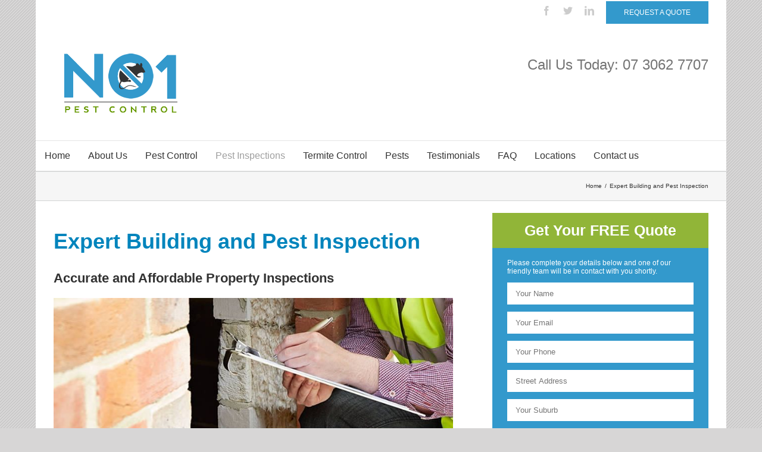

--- FILE ---
content_type: text/html; charset=UTF-8
request_url: https://www.no1pestcontrolbrisbane.com.au/building-and-pest-inspection/
body_size: 27762
content:
<!DOCTYPE html>
<html xmlns="https://www.w3.org/1999/xhtml" lang="en-AU">
<head>
		

	<meta http-equiv="Content-Type" content="text/html; charset=utf-8"/>

	<title>
	Expert Building and Pest Inspection | NO1 Pest Control Brisbane	</title><style id="rocket-critical-css">.wpcf7 .screen-reader-response{position:absolute;overflow:hidden;clip:rect(1px,1px,1px,1px);height:1px;width:1px;margin:0;padding:0;border:0}.wpcf7 form .wpcf7-response-output{margin:2em 0.5em 1em;padding:0.2em 1em;border:2px solid #00a0d2}.wpcf7 form.init .wpcf7-response-output{display:none}.wpcf7-form-control-wrap{position:relative}.wpcf7 input[type="email"]{direction:ltr}*{-moz-box-sizing:border-box;-webkit-box-sizing:border-box;box-sizing:border-box}html{overflow-y:scroll}input[type=text],textarea{-webkit-appearance:none;-webkit-border-radius:0}body{margin:0;color:#747474;min-width:320px;-webkit-text-size-adjust:100%;font:13px/20px 'PTSansRegular',Arial,Helvetica,sans-serif}html{overflow-x:hidden}#wrapper{overflow:visible}img{border-style:none;vertical-align:top;max-width:100%;height:auto}a{text-decoration:none;color:#333}input,textarea,select{font:100% Arial,Helvetica,sans-serif;vertical-align:middle;color:#000}form{margin:0;padding:0;border-style:none}.clearfix:after,#content:after{content:"";display:table;clear:both}#header{padding:0 10px 0}.avada-row{margin:0 auto;max-width:940px}.avada-row:after{content:"";display:block;clear:both}#header .logo{float:left;overflow:hidden;margin:31px 0}#header .logo a{display:block}.nav-holder .fusion-navbar-nav>li>ul{z-index:-1;visibility:hidden;opacity:0}#nav.nav-holder .navigation>li>a{-moz-box-sizing:content-box;-webkit-box-sizing:content-box;box-sizing:content-box}nav#nav{float:right;font:14px/16px 'MuseoSlab500Regular',arial,helvetica,sans-serif;z-index:99997}#nav ul{list-style:none;margin:0;padding:0}#nav ul li{float:left;padding:0 35px 0 0;margin:0}#nav>ul>li:last-child{padding-right:0!important}#nav ul li.last-menu-item{padding-right:0!important}#nav ul li>a,.navigation li.current-menu-ancestor>a{display:block;height:83px;line-height:83px;border-top:3px solid transparent}#nav ul .current_page_item>a,#nav ul .current-menu-item>a,#nav ul>.current-menu-parent>a{color:#a0ce4e;text-decoration:none;border-color:#a0ce4e}#nav ul li{position:relative}#nav ul ul{position:absolute;left:0px;width:170px;background:#edebeb;z-index:99996;border-top:3px solid #a0ce4e}#nav ul li ul li{float:none;margin:0;padding:0}#wrapper #nav ul li ul li>a{border:0;border-bottom:1px solid #dcdadb;height:auto;text-indent:0px;font:13px/30px 'PT Sans',Arial,Helvetica,sans-serif;color:#333333;padding:7px 20px;line-height:19px}#wrapper #nav ul li ul li.current-menu-item>a{background-color:rgba(255,255,255,0.5)}#main{padding:55px 10px 45px;background:#fff;clear:both}#main h2{font:18px/20px 'MuseoSlab500Regular',arial,helvetica,sans-serif}h2{color:#333;margin:0 0 20px}.page-title-container{padding:0 10px;height:87px;width:100%;background-position:center center;background-repeat:no-repeat;background-color:#f6f6f6;border-top:1px solid #d2d3d4;border-bottom:1px solid #d2d3d4}.page-title{height:100%;overflow:hidden;max-width:940px;margin:0 auto}.page-title-wrapper{display:table;height:100%;width:100%;position:relative;z-index:1}.page-title-captions{display:table-cell;vertical-align:middle;width:45%}.page-title ul{display:table-cell;vertical-align:middle;list-style:none;margin:0;padding:0;width:45%;text-align:right}.page-title ul li{margin:0;padding:0;display:inline;color:#333333;font-size:10px;margin-left:5px}.page-title ul li:first-child{margin-left:0}.page-title ul li a{color:#333333;padding-right:5px}.page-title ul li:after{content:'/'}.page-title ul li:last-child:after{content:''}#content{width:71.1702128%;float:left;min-height:1px}.sidebar{width:23.4042553%;float:right}.sidebar .widget{margin-bottom:45px;position:relative}.sidebar .widget h3{margin:0;padding:0;font:13px 'MuseoSlab500Regular',arial,helvetica,sans-serif;margin-bottom:18px;color:#333333}.sidebar .widget ul{list-style:none;margin:0;padding:0}.wpcf7-form .wpcf7-text{border:1px solid #d2d2d2;width:28%;font-size:13px;color:#747474;-webkit-box-shadow:inset 0 1px 5px rgba(0,0,0,0.1);-moz-box-shadow:inset 0 1px 5px rgba(0,0,0,0.1);box-shadow:inset 0 1px 5px rgba(0,0,0,0.1);padding:8px 2%;float:left;margin-right:1%}.wpcf7-form .wpcf7-text{float:none}.sidebar .wpcf7-form .wpcf7-text{width:100%;margin-right:0}.wpcf7-form .wpcf7-text,.wpcf7-form textarea{width:100%;margin-right:0;box-sizing:border-box;-webkit-box-sizing:border-box;-moz-box-sizing:border-box;-o-box-sizing:border-box}.wpcf7-form input{float:none}.wpcf7-form textarea{border:1px solid #d2d2d2;width:100%;height:150px;font-size:13px;color:#747474;-webkit-box-shadow:inset 0 1px 5px rgba(0,0,0,0.1);-moz-box-shadow:inset 0 1px 5px rgba(0,0,0,0.1);box-shadow:inset 0 1px 5px rgba(0,0,0,0.1);padding:8px 11px;-moz-box-sizing:border-box;box-sizing:border-box}.wpcf7-form textarea{width:100%;margin-right:0;box-sizing:border-box;-webkit-box-sizing:border-box;-moz-box-sizing:border-box;-o-box-sizing:border-box}input[type="text"]{border:1px solid #d2d2d2;font-size:13px;color:#747474;padding:8px 15px;margin-right:1%;width:100%;-webkit-box-sizing:border-box;-moz-box-sizing:border-box;box-sizing:border-box;-webkit-box-shadow:0 1px 5px rgba(0,0,0,0.1) inset;-moz-box-shadow:0 1px 5px rgba(0,0,0,0.1) inset;box-shadow:0 1px 5px rgba(0,0,0,0.1) inset}.post-content p{margin:0;margin-bottom:20px}.post-content h1,.post-content h2{font-family:'MuseoSlab500Regular',arial,helvetica,sans-serif;color:#333333;font-weight:normal}.header-wrapper{position:relative}.header-social{border-bottom:1px solid #e1e1e1;padding:10px 0px}.header-social .header-info{line-height:43px}.header-social{padding:0px 10px}.header-social .alignright{margin-left:0}.header-social .alignleft{margin-right:0}.header-v4 .header-social{background-color:#a0ce4e}.header-v4 .header-social .alignleft,.header-v4 .header-social .alignright,.header-v4 .header-social .alignright a{color:#fff}.header-v4 #header{border-bottom:1px solid #e1e1e1}.header-v4 #header{padding-bottom:30px;padding-top:30px}.header-v4 #header .logo{margin:0}.header-v4 #header .tagline{float:right;margin:0;padding:0;line-height:32px;text-align:right}.header-v4 #small-nav{padding:0 10px;border-bottom:1px solid #e1e1e1}.header-v4 #nav{float:left}.header-v4 .navigation li:last-child{padding-right:0}#header .tagline{font-weight:normal;font-family:'MuseoSlab500Regular',arial,helvetica,sans-serif;margin-top:7px}#wrapper .header-social{min-height:43px}#header{margin-left:0}input[type="text"],textarea{-webkit-box-shadow:inset 0 1px 5px rgba(0,0,0,0.1);-moz-box-shadow:inset 0 1px 5px rgba(0,0,0,0.1);box-shadow:inset 0 1px 5px rgba(0,0,0,0.1)}#toTop{background-color:#333333;border-radius:4px 4px 0 0;bottom:0;color:#FFFFFF;display:none;height:35px;position:fixed;right:30px;text-align:center;text-transform:uppercase;width:48px;opacity:0.9;z-index:10000}#toTop:before{line-height:35px;content:'\f106';-webkit-font-smoothing:antialiased;font-family:IcoMoon;font-size:22px}#toTopHover{display:block;overflow:hidden;float:left;opacity:0}.alignleft{display:inline;float:left;margin-right:15px}.alignright{display:inline;float:right;margin-left:15px}.mobile-nav-holder{display:none}.mobile-nav-holder .mobile-selector{background:#fff;border:1px solid #DADADA;line-height:31px;width:100%;position:relative;font-size:12px}.mobile-nav-holder .mobile-selector span{padding-left:10px}.mobile-nav-holder .mobile-selector .selector-down{border-left:1px solid #DADADA;height:31px;margin:0;right:5px;top:0;width:40px;position:absolute}.mobile-nav-holder .mobile-selector .selector-down:before{content:'\f0c9';font-family:IcoMoon;font-size:24px;margin-left:12px;color:#C7C5C5}#mobile-nav{display:none;border-left:1px solid #DBDBDB;border-right:1px solid #DBDBDB;list-style-type:none;padding:0px;margin:0px;width:100%;background:#ffffff}#mobile-nav .mobile-nav-item{position:relative}#mobile-nav .sub-menu{list-style-type:none;padding:0px;margin:0px;display:block}#mobile-nav li a{border-bottom:1px solid #DBDBDB;color:#333333;padding:10px 12px;font-size:12px;display:block;line-height:normal}#mobile-nav li.mobile-current-nav-item>a{background-color:#F6F6F6;border-color:#DBDBDB;color:#333333}#mobile-nav li.mobile-current-nav-item>a{background-color:#eeeeee;border-color:#DBDBDB;color:#333333}#mobile-nav li.mobile-nav-item li a{padding-left:27px}#mobile-nav li.mobile-nav-item li a:before{content:"-";margin-left:-6px;margin-right:2px}#mobile-nav li.mobile-nav-item .open-submenu{display:block;position:absolute;right:0;padding:10px 17px 10px 15px;border:none;line-height:15px;font-size:13px}#mobile-nav li.mobile-nav-item .open-submenu:before{display:block;margin:0;width:15px;content:'\e61f';text-align:center;font-family:IcoMoon}#sliders-container{position:relative}@font-face{font-family:'icomoon';src:url(https://www.no1pestcontrolbrisbane.com.au/wp-content/themes/Avada/fonts/icomoon/icomoon.eot);src:url(https://www.no1pestcontrolbrisbane.com.au/wp-content/themes/Avada/fonts/icomoon/icomoon.eot?#iefix) format('embedded-opentype'),url(https://www.no1pestcontrolbrisbane.com.au/wp-content/themes/Avada/fonts/icomoon/icomoon.woff) format('woff'),url(https://www.no1pestcontrolbrisbane.com.au/wp-content/themes/Avada/fonts/icomoon/icomoon.ttf) format('truetype'),url(https://www.no1pestcontrolbrisbane.com.au/wp-content/themes/Avada/fonts/icomoon/icomoon.svg?#icomoon) format('svg');font-weight:normal;font-style:normal}[class*=" fusionicon-"]{font-family:'icomoon';speak:none;font-style:normal;font-weight:normal;font-variant:normal;text-transform:none;line-height:1;-webkit-font-smoothing:antialiased;-moz-osx-font-smoothing:grayscale}.fusionicon-facebook:before{content:"\e604"}.fusionicon-twitter:before{content:"\e605"}.fusionicon-linkedin:before{content:"\e60f"}.fusion-social-networks .fusion-social-network-icon{margin-left:0;margin-right:20px;margin-bottom:10px;font-size:16px;color:#46494a;display:inline-block}.fusion-social-networks .fusion-social-network-icon:before{color:inherit}.fusion-tooltip{color:#a0ce4e}#wrapper .header-social{background:transparent!important;border-bottom:none!important}#wrapper .header-social .topquoterequest a{background:#3399CC;padding:12px 30px;color:#fff;text-transform:uppercase}#wrapper .header-social .topquoterequest{float:right}.quoteformouter{background:#3399CC}.quoteformouter h3{background:#91B538;color:#fff!important;text-align:center;padding:15px!important;font-size:25px!important}.quoteform{padding:0 25px 2px;color:#fff;font-size:12px;line-height:14px}.quoteform .wpcf7-text,.quoteform .wpcf7-textarea{border-color:transparent!important;color:#222!important;padding:10px 4%;box-shadow:none!important}.header-v4 #nav{width:100%;margin:0px 0px 0px -30px}#nav ul li a{padding:0 15px!important}#nav ul li{padding:0!important}#nav ul li.current-menu-item a{background:#3399CC;color:#fff!important}#nav ul li ul li a{padding:15px!important;background:#ffffff!important;color:#000!important}#nav ul li ul li.current-menu-item a{background:#3399CC!important}#nav ul ul{border-top:none!important}.fusion-social-networks .fusion-social-network-icon{margin-left:0;margin-right:20px;margin-bottom:10px;font-size:16px;color:#46494a;display:inline-block}.fusion-social-networks .fusion-social-network-icon:before{color:inherit}.fusion-tooltip{color:#a0ce4e}#toTopHover{-ms-filter:"progid:DXImageTransform.Microsoft.Alpha(Opacity=0)"}@media only screen and (min-device-width:768px) and (max-device-width:1366px) and (orientation:portrait){.header-wrapper .header-social .avada-row,.header-wrapper #header .avada-row{padding-left:0px!important;padding-right:0px!important}}@media only screen and (max-width:800px){#wrapper{width:auto!important;overflow-x:hidden}#main{padding-bottom:50px}#wrapper .page-title-container{height:auto!important;padding-top:14px;padding-bottom:12px}.page-title ul{float:none;text-align:left;padding-top:0!important;line-height:11px!important}.header-wrapper{position:static!important}#header{padding-bottom:20px;padding-top:20px}#header .logo{float:none!important;text-align:center;margin:0!important}.mobile-nav-holder{margin-top:0px!important}.mobile-nav-item a{height:initial!important;line-height:initial!important}.mobile-nav-item a:after{display:none}.nav-holder ul{display:none}.mobile-nav-holder{display:block}.page-title-captions,.page-title ul{display:block;float:none;line-height:normal;width:100%}.page-title ul{margin-top:10px}nav#nav{margin-right:0}.header-social{padding-top:10px;padding-bottom:10px}.header-v4 .header-social .alignleft{width:100%;margin:0}.header-v4 .header-social .alignright{width:100%;margin:0}.mobile-menu-design-classic .header-social{padding:10px!important}.mobile-menu-design-classic .header-social .header-info{line-height:normal}.mobile-menu-design-classic .header-social .alignleft{border-bottom:0px;margin-bottom:10px!important}.mobile-menu-design-classic #small-nav{padding-top:6px;padding-bottom:6px}#header .tagline{clear:both}.header-v4 #header .tagline{float:none;padding-top:10px;text-align:left;line-height:24px}body #small-nav{visibility:visible!important}.wpcf7-form .wpcf7-text,.wpcf7-form textarea{float:none!important;width:100%!important;box-sizing:border-box}#toTop{bottom:30px;border-radius:4px;height:40px;z-index:10000}#toTop:before{line-height:38px}.logo-container{max-width:65%}.mobile-menu-design-classic .logo-container{max-width:100%}#wrapper .header-social{min-height:0!important}.header-social{padding:0!important;text-align:center;line-height:0}.header-social .header-info{line-height:40px}.header-social .alignleft{border-bottom:1px solid}.mobile-menu-design-classic #header .logo{float:none!important}.mobile-menu-design-classic .mobile-nav-holder{margin-top:20px!important}.mobile-menu-design-classic .header-v4 .mobile-nav-holder{margin-top:0px!important}.mobile-menu-design-classic .header-v4 #header .tagline{float:none!important;text-align:center}.mobile-menu-design-classic #small-nav .mobile-nav-holder{margin-top:0px!important}.header-wrapper .header-social .avada-row,.header-wrapper #header .avada-row,.header-v4 #small-nav .avada-row{padding-left:0px!important;padding-right:0px!important}}@media screen and (max-width:782px){.no-mobile-sticky-header .header-filler,}@media screen and (max-width:767px){#content{width:100%!important;margin-left:0px!important}.sidebar{width:100%!important;float:none!important;margin-left:0!important;padding:0!important;clear:both}}@media only screen and (min-device-width:320px) and (max-device-width:640px){#wrapper{width:auto!important;overflow-x:hidden!important}#main{padding-bottom:50px}.page-title{width:auto}.page-title-left .page-title-wrapper{width:auto}.page-title ul{float:none;text-align:left;padding-top:0!important;line-height:11px!important}#header{padding-bottom:20px;padding-top:20px}#header .logo{float:none;text-align:center;margin:0!important}.mobile-nav-holder{margin-top:0px!important}.nav-holder ul{display:none}.mobile-nav-holder{display:block!important}#content{width:100%!important;float:none!important;margin-left:0!important;margin-bottom:50px}.sidebar{width:100%!important;float:none!important}.page-title ul{float:none;line-height:normal;width:100%}nav#nav{margin-right:0}#wrapper .page-title-container{max-height:none;padding-bottom:18px}#wrapper .page-title-container .breadcrumbs{margin:0}#wrapper .page-title-container .breadcrumbs{margin-top:2px}.header-social{padding-top:10px;padding-bottom:10px}.header-v4 .header-social .alignleft{width:100%;margin:0}.header-v4 .header-social .alignright{width:100%;margin:0}.header-v4 #header .tagline{float:none;padding-top:10px;text-align:left;line-height:24px}.header-v4 #small-nav{padding:6px 20px}.header-v4 #small-nav #nav{width:100%}#small-nav .mobile-nav-holder{margin-top:0!important}body #small-nav{visibility:visible!important}#content{width:100%!important;margin-left:0px!important}.sidebar{width:100%!important;float:none!important;margin-left:0!important;padding:0!important;clear:both}}@media only screen and (max-width:640px){#wrapper #header .logo{float:none;margin:0 auto!important}.header-social .alignleft{margin-top:0px!important}body #small-nav{visibility:visible!important}#wrapper .page-title-container{max-height:none;padding-bottom:18px}#wrapper .page-title-container .breadcrumbs{margin:0}#wrapper .page-title-container .breadcrumbs{margin-top:2px}.page-title-container,body,#main{background-attachment:scroll!important}#content{width:100%!important;margin-left:0px!important}.sidebar{width:100%!important;float:none!important;margin-left:0!important;padding:0!important;clear:both}}@media only screen and (min-device-width:768px) and (max-device-width:1366px) and (orientation:portrait){.page-title-container,body,#main{background-attachment:scroll!important}}@media only screen and (min-device-width:768px) and (max-device-width:1024px) and (orientation:landscape){.page-title-container,body,#main{background-attachment:scroll!important}}@media only screen and (min-device-width:768px) and (max-device-width:1366px) and (orientation:portrait){#wrapper{width:auto!important;overflow-x:hidden}#main{padding-bottom:50px}#wrapper .page-title-container{height:auto!important;padding-top:14px;padding-bottom:12px}.page-title{padding-bottom:0;padding-top:0}.page-title ul{float:none;text-align:left;padding-top:0!important;line-height:11px!important}.header-wrapper{position:static!important}#header{padding-bottom:20px;padding-top:20px}#header .logo{float:none;text-align:center;margin:0!important}.mobile-nav-holder{margin-top:0px!important}.mobile-nav-item a{height:initial!important;line-height:initial!important}.mobile-nav-item a:after{display:none}.nav-holder ul{display:none}.mobile-nav-holder{display:block}.page-title-captions,.page-title ul{display:block;float:none;line-height:normal;width:100%}.page-title ul{margin-top:10px}.page-title-captions{width:45%}.page-title .breadcrumbs{display:block!important;width:45%;text-align:right}.page-title-captions,.page-title .breadcrumbs{display:table-cell!important;vertical-align:middle}nav#nav{margin-right:0}.header-social .header-info{line-height:40px}#wrapper .header-social{min-height:0!important}.header-social{padding:0!important;text-align:center;line-height:0}.header-social .alignleft{border-bottom:1px solid}#small-nav .mobile-nav-holder{margin-top:0!important}.header-social{padding-top:0;padding-bottom:0}body #small-nav{visibility:visible!important}.wpcf7-form .wpcf7-text,.wpcf7-form textarea{float:none!important;width:100%!important;box-sizing:border-box}#toTop{bottom:30px;border-radius:4px;height:40px;z-index:10000}#toTop:before{line-height:38px}#header .tagline{clear:both}.header-v4 #header .tagline{float:none;padding-top:10px;text-align:left;line-height:24px}.mobile-menu-design-classic .header-v4 #header .tagline{text-align:center}.logo-container{max-width:65%}.mobile-menu-design-classic .logo-container{max-width:100%}.sidebar{margin-left:0!important;width:25%!important}#content{margin-left:0!important}.has-sidebar #main #content{width:72%!important}.mobile-menu-design-classic .mobile-nav-holder{margin-top:20px!important}.mobile-menu-design-classic #small-nav .mobile-nav-holder{margin-top:0px!important}.mobile-menu-design-classic .header-v4 #small-nav .mobile-nav-holder,.mobile-menu-design-classic .header-v4 #small-nav .mobile-nav-holder{margin-top:10px!important;margin-bottom:10px!important}.header-wrapper .header-social .avada-row,.header-wrapper #header .avada-row{padding-left:0px!important;padding-right:0px!important}}</style><link rel="preload" href="https://www.no1pestcontrolbrisbane.com.au/wp-content/cache/min/1/bea03f8f70cf9feaf0e87d308f14c601.css" data-rocket-async="style" as="style" onload="this.onload=null;this.rel='stylesheet'" media="all" data-minify="1" />

	
	<!--[if lte IE 8]>
	<script type="text/javascript" src="https://www.no1pestcontrolbrisbane.com.au/wp-content/themes/Avada/js/html5shiv.js"></script>
	<![endif]-->

	
		<meta name="viewport" content="width=device-width, initial-scale=1, maximum-scale=1" />
	
	
	
	
	
	
	
<!-- This site is optimized with the Yoast SEO Premium plugin v11.8 - https://yoast.com/wordpress/plugins/seo/ -->
<title>Expert Building and Pest Inspection | NO1 Pest Control Brisbane</title>
<link rel="canonical" href="https://www.no1pestcontrolbrisbane.com.au/building-and-pest-inspection/" />
<meta property="og:locale" content="en_US" />
<meta property="og:type" content="article" />
<meta property="og:title" content="Expert Building and Pest Inspection | NO1 Pest Control Brisbane" />
<meta property="og:description" content="Expert Building and Pest Inspection Accurate and Affordable Property Inspections With a decade of experience in the pest control field, we offer Brisbane property owners peace of mind and security in the integrity of their buildings. Pests can enter a building through hairline cracks and openings, spreading disease and destroying the building. Some of the &hellip;" />
<meta property="og:url" content="https://www.no1pestcontrolbrisbane.com.au/building-and-pest-inspection/" />
<meta property="og:site_name" content="Pest Control Brisbane | NO1 Pest Control Brisbane" />
<meta property="og:image" content="https://www.no1pestcontrolbrisbane.com.au/wp-content/uploads/2020/01/building-inspection-brisbane.jpg" />
<meta property="og:image:secure_url" content="https://www.no1pestcontrolbrisbane.com.au/wp-content/uploads/2020/01/building-inspection-brisbane.jpg" />
<script type='application/ld+json' class='yoast-schema-graph yoast-schema-graph--main'>{"@context":"https://schema.org","@graph":[{"@type":"Organization","@id":"https://www.no1pestcontrolbrisbane.com.au/#organization","name":"NO1 Pest Control Brisbane","url":"https://www.no1pestcontrolbrisbane.com.au/","sameAs":[],"logo":{"@type":"ImageObject","@id":"https://www.no1pestcontrolbrisbane.com.au/#logo","url":"https://www.no1pestcontrolbrisbane.com.au/wp-content/uploads/2020/04/no1-pest-control-brisbane.png","width":350,"height":350,"caption":"NO1 Pest Control Brisbane"},"image":{"@id":"https://www.no1pestcontrolbrisbane.com.au/#logo"}},{"@type":"WebSite","@id":"https://www.no1pestcontrolbrisbane.com.au/#website","url":"https://www.no1pestcontrolbrisbane.com.au/","name":"Pest Control Brisbane | NO1 Pest Control Brisbane","publisher":{"@id":"https://www.no1pestcontrolbrisbane.com.au/#organization"},"potentialAction":{"@type":"SearchAction","target":"https://www.no1pestcontrolbrisbane.com.au/?s={search_term_string}","query-input":"required name=search_term_string"}},{"@type":"ImageObject","@id":"https://www.no1pestcontrolbrisbane.com.au/building-and-pest-inspection/#primaryimage","url":"https://www.no1pestcontrolbrisbane.com.au/wp-content/uploads/2020/01/building-inspection-brisbane.jpg","width":800,"height":366,"caption":"Building And Pest Inspection"},{"@type":"WebPage","@id":"https://www.no1pestcontrolbrisbane.com.au/building-and-pest-inspection/#webpage","url":"https://www.no1pestcontrolbrisbane.com.au/building-and-pest-inspection/","inLanguage":"en-AU","name":"Expert Building and Pest Inspection | NO1 Pest Control Brisbane","isPartOf":{"@id":"https://www.no1pestcontrolbrisbane.com.au/#website"},"primaryImageOfPage":{"@id":"https://www.no1pestcontrolbrisbane.com.au/building-and-pest-inspection/#primaryimage"},"datePublished":"2015-09-09T09:09:25+00:00","dateModified":"2022-08-18T03:44:51+00:00"}]}</script>
<!-- / Yoast SEO Premium plugin. -->

<link rel='dns-prefetch' href='//fonts.googleapis.com' />
<link href='https://fonts.gstatic.com' crossorigin rel='preconnect' />
<link rel="alternate" type="application/rss+xml" title="Pest Control Brisbane | NO1 Pest Control Brisbane &raquo; Feed" href="https://www.no1pestcontrolbrisbane.com.au/feed/" />
<link rel="alternate" type="application/rss+xml" title="Pest Control Brisbane | NO1 Pest Control Brisbane &raquo; Comments Feed" href="https://www.no1pestcontrolbrisbane.com.au/comments/feed/" />
<style type="text/css">
img.wp-smiley,
img.emoji {
	display: inline !important;
	border: none !important;
	box-shadow: none !important;
	height: 1em !important;
	width: 1em !important;
	margin: 0 .07em !important;
	vertical-align: -0.1em !important;
	background: none !important;
	padding: 0 !important;
}
</style>
	

<link rel='preload'   href='https://fonts.googleapis.com/css?family=Lato:100,300,regular,700,900%7COpen+Sans:300%7CIndie+Flower:regular%7COswald:300,regular,700&#038;subset=latin%2Clatin-ext&#038;display=swap' data-rocket-async="style" as="style" onload="this.onload=null;this.rel='stylesheet'" type='text/css' media='all' />


<style id='rs-plugin-settings-inline-css' type='text/css'>
.tp-caption a{color:#ff7302;text-shadow:none;-webkit-transition:all 0.2s ease-out;-moz-transition:all 0.2s ease-out;-o-transition:all 0.2s ease-out;-ms-transition:all 0.2s ease-out}.tp-caption a:hover{color:#ffa902}
</style>


<!--[if lte IE 9]>
<link rel='stylesheet' id='avada-shortcodes-css'  href='https://www.no1pestcontrolbrisbane.com.au/wp-content/themes/Avada/shortcodes.css?ver=5.4' type='text/css' media='all' />
<![endif]-->
<!--[if lte IE 8]>
<link rel='stylesheet' id='avada-IE8-css'  href='https://www.no1pestcontrolbrisbane.com.au/wp-content/themes/Avada/css/ie8.css?ver=5.4' type='text/css' media='all' />
<![endif]-->
<!--[if IE]>
<link rel='stylesheet' id='avada-IE-css'  href='https://www.no1pestcontrolbrisbane.com.au/wp-content/themes/Avada/css/ie.css?ver=5.4' type='text/css' media='all' />
<![endif]-->



<script type='text/javascript' src='https://www.no1pestcontrolbrisbane.com.au/wp-includes/js/jquery/jquery.js?ver=1.12.4-wp'></script>





<link rel='https://api.w.org/' href='https://www.no1pestcontrolbrisbane.com.au/wp-json/' />
<link rel="EditURI" type="application/rsd+xml" title="RSD" href="https://www.no1pestcontrolbrisbane.com.au/xmlrpc.php?rsd" />
<link rel="wlwmanifest" type="application/wlwmanifest+xml" href="https://www.no1pestcontrolbrisbane.com.au/wp-includes/wlwmanifest.xml" /> 
<meta name="generator" content="WordPress 5.4" />
<link rel='shortlink' href='https://www.no1pestcontrolbrisbane.com.au/?p=332' />


		
		<style type="text/css" id="custom-background-css">
body.custom-background { background-color: #e0e0e0; }
</style>
	<link rel="icon" href="https://www.no1pestcontrolbrisbane.com.au/wp-content/uploads/2020/04/no1-pest-control-brisbane-52x50.png" sizes="32x32" />
<link rel="icon" href="https://www.no1pestcontrolbrisbane.com.au/wp-content/uploads/2020/04/no1-pest-control-brisbane-300x300.png" sizes="192x192" />
<link rel="apple-touch-icon" href="https://www.no1pestcontrolbrisbane.com.au/wp-content/uploads/2020/04/no1-pest-control-brisbane-300x300.png" />
<meta name="msapplication-TileImage" content="https://www.no1pestcontrolbrisbane.com.au/wp-content/uploads/2020/04/no1-pest-control-brisbane-300x300.png" />
<noscript><style id="rocket-lazyload-nojs-css">.rll-youtube-player, [data-lazy-src]{display:none !important;}</style></noscript><script>
/*! loadCSS rel=preload polyfill. [c]2017 Filament Group, Inc. MIT License */
(function(w){"use strict";if(!w.loadCSS){w.loadCSS=function(){}}
var rp=loadCSS.relpreload={};rp.support=(function(){var ret;try{ret=w.document.createElement("link").relList.supports("preload")}catch(e){ret=!1}
return function(){return ret}})();rp.bindMediaToggle=function(link){var finalMedia=link.media||"all";function enableStylesheet(){link.media=finalMedia}
if(link.addEventListener){link.addEventListener("load",enableStylesheet)}else if(link.attachEvent){link.attachEvent("onload",enableStylesheet)}
setTimeout(function(){link.rel="stylesheet";link.media="only x"});setTimeout(enableStylesheet,3000)};rp.poly=function(){if(rp.support()){return}
var links=w.document.getElementsByTagName("link");for(var i=0;i<links.length;i++){var link=links[i];if(link.rel==="preload"&&link.getAttribute("as")==="style"&&!link.getAttribute("data-loadcss")){link.setAttribute("data-loadcss",!0);rp.bindMediaToggle(link)}}};if(!rp.support()){rp.poly();var run=w.setInterval(rp.poly,500);if(w.addEventListener){w.addEventListener("load",function(){rp.poly();w.clearInterval(run)})}else if(w.attachEvent){w.attachEvent("onload",function(){rp.poly();w.clearInterval(run)})}}
if(typeof exports!=="undefined"){exports.loadCSS=loadCSS}
else{w.loadCSS=loadCSS}}(typeof global!=="undefined"?global:this))
</script>
	
	<!--[if lte IE 8]>
	<script type="text/javascript">jQuery(document).ready(function() {
	var imgs, i, w;
	var imgs = document.getElementsByTagName( 'img' );
	for( i = 0; i < imgs.length; i++ ) {
		w = imgs[i].getAttribute( 'width' );
		imgs[i].removeAttribute( 'width' );
		imgs[i].removeAttribute( 'height' );
	}
	});
	</script>
	
	<script src="https://www.no1pestcontrolbrisbane.com.au/wp-content/themes/Avada/js/excanvas.js"></script>
	
	<![endif]-->
	
	<!--[if lte IE 9]>
	<script type="text/javascript">jQuery(document).ready(function() {
	
	// Combine inline styles for body tag
	jQuery('body').each( function() {	
		var combined_styles = '<style type="text/css">';

		jQuery( this ).find( 'style' ).each( function() {
			combined_styles += jQuery(this).html();
			jQuery(this).remove();
		});

		combined_styles += '</style>';

		jQuery( this ).prepend( combined_styles );
	});
	});</script>
	
	<![endif]-->	
	
	<script type="text/javascript">
	/*@cc_on
		@if (@_jscript_version == 10)
			document.write('<style type="text/css">.search input,.searchform input {padding-left:10px;} .avada-select-parent .select-arrow,.select-arrow{height:33px;background-color:#ffffff;}.search input{padding-left:5px;}header .tagline{margin-top:3px;}.star-rating span:before {letter-spacing: 0;}.avada-select-parent .select-arrow,.gravity-select-parent .select-arrow,.wpcf7-select-parent .select-arrow,.select-arrow{background: #fff;}.star-rating{width: 5.2em;}.star-rating span:before {letter-spacing: 0.1em;}</style>');
		@end
	@*/

	var doc = document.documentElement;
	doc.setAttribute('data-useragent', navigator.userAgent);
	</script>

		<style type="text/css">
		Avada_3.7.1{color:green;}
	
	
		
		html, body { background-color:#d7d6d6; }
	
	
	.header-wrapper .header-social, .sticky-header .sticky-shadow, .tfs-slider .slide-content, #header, #small-nav, #footer, .footer-area, #slidingbar, .page-title-container{ padding-left: 30px; padding-right: 30px; }		
	#main { padding-left: 30px; padding-right: 30px; }
	.width-100 .fullwidth-box, .width-100 .fusion-section-separator {
		padding-left: 30px;
		padding-right: 30px;
	}
	.width-100 .fullwidth-box, .width-100 .fusion-section-separator {
		margin-left: -30px;
		margin-right: -30px;
	}
	/* for full width container with 100% interior checked */
	.width-100 .hundred-percent-fullwidth {
		padding-left: 0px !important; padding-right: 0px !important;
	}

	.mobile-menu-design-modern #mobile-nav li a, .mobile-header-search { padding-left: 30px; padding-right: 30px; }
	
	.mobile-menu-design-modern #mobile-nav li.mobile-nav-item .open-submenu { padding-right: 35px; }			
	.mobile-menu-design-modern #mobile-nav li.mobile-nav-item li a { padding-left: 42px; }
	.mobile-menu-design-modern #mobile-nav li.mobile-nav-item li li a { padding-left: 55px; }
	.mobile-menu-design-modern #mobile-nav li.mobile-nav-item li li li a { padding-left: 68px; }
	.mobile-menu-design-modern #mobile-nav li.mobile-nav-item li li li li a { padding-left: 81px; }		

	.rtl.mobile-menu-design-modern #mobile-nav li.mobile-nav-item .open-submenu { padding-left: 30px; padding-right: 15px; }
	.rtl.mobile-menu-design-modern #mobile-nav li.mobile-nav-item li a { padding-left: 0; padding-right: 42px; }
	.rtl.mobile-menu-design-modern #mobile-nav li.mobile-nav-item li li a { padding-left: 0; padding-right: 55px;	}
	.rtl.mobile-menu-design-modern #mobile-nav li.mobile-nav-item li li li a { padding-left: 0; padding-right: 68px; }
	.rtl.mobile-menu-design-modern #mobile-nav li.mobile-nav-item li li li li a { padding-left: 0; padding-left: 81px; }

		@media only screen and (max-width: 800px) {
		.mobile-menu-design-modern .header-social { padding-left: 0 !important; padding-right: 0 !important; }
		#side-header{width:auto;}
	}
		@media only screen and (max-width: 1100px) {
		.width-100#main { padding-left: 30px !important; padding-right: 30px !important; }
		.width-100 .fullwidth-box, .width-100 .fusion-section-separator {
			padding-left: 30px !important;
			padding-right: 30px !important;
		}
		.width-100 .fullwidth-box, .width-100 .fusion-section-separator {
			margin-left: -30px !important;
			margin-right: -30px !important;
		}
		/* for full width container with 100% interior checked */
		.width-100 .hundred-percent-fullwidth {
			padding-left: 0px !important; padding-right: 0px !important;
		}
	}
		
				
		@media only screen and (min-width: 850px) and (max-width: 930px) {
			.grid-layout-6 .post,
			.portfolio-six .portfolio-item {
				width: 20% !important;
			}

			.grid-layout-5 .post,
			.portfolio-five .portfolio-item {
				width: 25% !important;
			}
		}

		@media only screen and (min-width: 800px) and (max-width: 850px) {
			.grid-layout-6 .post,
			.portfolio-six .portfolio-item {
				width: 25% !important;
			}

			.grid-layout-5 .post,
			.portfolio-five .portfolio-item {
				width: 33.3333333333% !important;
			}

			.grid-layout-4 .post,
			.portfolio-four .portfolio-item {
				width: 33.3333333333% !important;
			}
		}

		@media only screen and (min-width: 700px) and (max-width: 800px) {
			.grid-layout-6 .post,
			.portfolio-six .portfolio-item {
				width: 33.3333333333% !important;
			}

			.grid-layout-5 .post,
			.grid-layout-4 .post,
			.grid-layout-3 .post,
			.portfolio-five .portfolio-item,
			.portfolio-four .portfolio-item,
			.portfolio-three .portfolio-item,
			.portfolio-masonry .portfolio-item {
				width: 50% !important;
			}
		}

		@media only screen and (min-width: 640px) and (max-width: 700px) {
			.grid-layout-6 .post,
			.grid-layout-5 .post,
			.grid-layout-4 .post,
			.grid-layout-3 .post,
			.portfolio-six .portfolio-item,
			.portfolio-five .portfolio-item,
			.portfolio-four .portfolio-item,
			.portfolio-three .portfolio-item,
			.portfolio-masonry .portfolio-item {
				width: 50% !important;
			}
		}

		@media only screen and (max-width: 640px) {
			.grid-layout .post,
			.portfolio-item {
				width: 100% !important;
			}			
		}
		@media only screen and (min-device-width: 768px) and (max-device-width: 1366px) and (orientation: portrait) {
			.grid-layout-6 .post,
			.portfolio-six .portfolio-item {
				width: 33.3333333333% !important;
			}

			.grid-layout-5 .post,
			.grid-layout-4 .post,
			.grid-layout-3 .post,
			.portfolio-five .portfolio-item,
			.portfolio-four .portfolio-item,
			.portfolio-three .portfolio-item,
			.portfolio-masonry .portfolio-item {
				width: 50% !important;
			}
		}
	

	
	/*IE11 hack */
	@media screen and (-ms-high-contrast: active), (-ms-high-contrast: none) {
		.avada-select-parent .select-arrow,.select-arrow, 
		.wpcf7-select-parent .select-arrow{height:33px;line-height:33px;}
		.gravity-select-parent .select-arrow{height:24px;line-height:24px;}
		
		#wrapper .gf_browser_ie.gform_wrapper .button,
		#wrapper .gf_browser_ie.gform_wrapper .gform_footer input.button{ padding: 0 20px; }
	}

	a:hover, .tooltip-shortcode, #mobile-nav li.mobile-nav-item .open-submenu:hover {
	color:#9e9e9e;
}
#nav ul .current_page_item > a, #nav ul .current-menu-item > a, #nav ul > .current-menu-parent > a,
#sticky-nav ul .current_page_item > a, #sticky-nav ul .current-menu-item > a, #sticky-nav ul > .current-menu-parent > a,
.footer-area ul li a:hover,
.footer-area .fusion-tabs-widget .tab-holder .news-list li .post-holder a:hover,
.footer-area .fusion-accordian .panel-title a:hover,
#slidingbar-area ul li a:hover,
#slidingbar-area .fusion-accordian .panel-title a:hover,
.portfolio-tabs li.active a, .faq-tabs li.active a,
.project-content .project-info .project-info-box a:hover,
#main .post h2 a:hover,
#main .about-author .title a:hover,
span.dropcap,.footer-area a:hover,#slidingbar-area a:hover,.copyright a:hover,
.sidebar .widget_categories li a:hover,
.sidebar .widget li a:hover,
#nav ul li > a:hover, #sticky-nav ul li > a:hover,
#nav .cart-contents .cart-link a:hover, #nav .cart-contents .checkout-link a:hover, #nav .cart-contents .cart-link a:hover:before, #nav .cart-contents .checkout-link a:hover:before,
.date-and-formats .format-box i,
h5.toggle:hover a,
.tooltip-shortcode,.content-box-percentage,
.fusion-popover,
.woocommerce .address .edit:hover:after,
.my_account_orders .order-actions a:hover:after,
.more a:hover:after,.read-more:hover:after,.entry-read-more a:hover:after,.pagination-prev:hover:before,.pagination-next:hover:after,.bbp-topic-pagination .prev:hover:before,.bbp-topic-pagination .next:hover:after,
.single-navigation a[rel=prev]:hover:before,.single-navigation a[rel=next]:hover:after,
.sidebar .widget_nav_menu li a:hover:before,.sidebar .widget_categories li a:hover:before,
.sidebar .widget .recentcomments:hover:before,.sidebar .widget_recent_entries li a:hover:before,
.sidebar .widget_archive li a:hover:before,.sidebar .widget_pages li a:hover:before,
.sidebar .widget_links li a:hover:before,.side-nav .arrow:hover:after,.woocommerce-tabs .tabs a:hover .arrow:after,
#wrapper .jtwt .jtwt_tweet a:hover,
.star-rating:before,.star-rating span:before,.price ins .amount, .avada-order-details .shop_table.order_details tfoot tr:last-child .amount,
.price > .amount,.woocommerce-pagination .prev:hover,.woocommerce-pagination .next:hover,.woocommerce-pagination .prev:hover:before,.woocommerce-pagination .next:hover:after,
.woocommerce-tabs .tabs li.active a,.woocommerce-tabs .tabs li.active a .arrow:after,
#wrapper .cart-checkout a:hover,#wrapper .cart-checkout a:hover:before,
.widget_shopping_cart_content .total .amount,.widget_layered_nav li a:hover:before,
.widget_product_categories li a:hover:before,#header-sticky .my-account-link-active:after,#header .my-account-link-active:after,.woocommerce-side-nav li.active a,.woocommerce-side-nav li.active a:after,.my_account_orders .order-number a,.shop_table .product-subtotal .amount,
.cart_totals .order-total .amount,form.checkout .shop_table tfoot .order-total .amount,#final-order-details .mini-order-details tr:last-child .amount,.rtl .more a:hover:before,.rtl .read-more:hover:before,.rtl .entry-read-more a:hover:before,#header-sticky .my-cart-link-active:after,.header-wrapper .my-cart-link-active:after,#wrapper .sidebar .current_page_item > a,#wrapper .sidebar .current-menu-item > a,#wrapper .sidebar .current_page_item > a:before,#wrapper .sidebar .current-menu-item > a:before,#wrapper .footer-area .current_page_item > a,#wrapper .footer-area .current-menu-item > a,#wrapper .footer-area .current_page_item > a:before,#wrapper .footer-area .current-menu-item > a:before,#wrapper #slidingbar-area .current_page_item > a,#wrapper #slidingbar-area .current-menu-item > a,#wrapper #slidingbar-area .current_page_item > a:before,#wrapper #slidingbar-area .current-menu-item > a:before,.side-nav ul > li.current_page_item > a,.side-nav li.current_page_ancestor > a,
.gform_wrapper span.ginput_total,.gform_wrapper span.ginput_product_price,.ginput_shipping_price,
.bbp-topics-front ul.super-sticky a:hover, .bbp-topics ul.super-sticky a:hover, .bbp-topics ul.sticky a:hover, .bbp-forum-content ul.sticky a:hover, .fusion-accordian .panel-title a:hover, #nav .cart-contents .cart-link a:hover:before, #nav .cart-contents .checkout-link a:hover:before{
	color:#9e9e9e;
}
.fusion-content-boxes .heading-link:hover h2 {
	color:#9e9e9e !important;
}
.fusion-content-boxes .heading-link:hover .icon i, .fusion-accordian .panel-title a:hover .fa-fusion-box {
	background-color: #9e9e9e !important;
	border-color: #9e9e9e !important;
}

.sidebar .image .image-extras .image-extras-content a:hover { color: #333333; }
.star-rating:before,.star-rating span:before {
	color:#9e9e9e;
}
.tagcloud a:hover,#slidingbar-area .tagcloud a:hover,.footer-area .tagcloud a:hover{ color: #FFFFFF; text-shadow: none; -moz-text-shadow: none; -webkit-text-shadow: none; }
#nav ul .current_page_item > a, #nav ul .current-menu-item  > a, #nav ul > .current-menu-parent > a, #nav ul .current-menu-ancestor > a, .navigation li.current-menu-ancestor > a,
#sticky-nav ul .current_page_item > a, #sticky-nav ul .current-menu-item > a, #sticky-nav ul > .current-menu-parent > a, #sticky-nav li.current-menu-ancestor > a,
#nav ul ul,#sticky-nav ul ul,
.reading-box,
.portfolio-tabs li.active a, .faq-tabs li.active a,
#wrapper .fusion-tabs-widget .tab-holder .tabs li.active a,
#wrapper .post-content blockquote,
.progress-bar-content,
.pagination .current,
.bbp-topic-pagination .current,
.pagination a.inactive:hover,
.woocommerce-pagination .page-numbers.current,
.woocommerce-pagination .page-numbers:hover,
#wrapper .fusion-megamenu-wrapper .fusion-megamenu-holder,
#nav ul li > a:hover,#sticky-nav ul li > a:hover,.woocommerce-pagination .current,
.tagcloud a:hover,#header-sticky .my-account-link:hover:after,#header .my-account-link:hover:after,body #header-sticky .my-account-link-active:after,body #header .my-account-link-active:after,
#bbpress-forums div.bbp-topic-tags a:hover,
#wrapper .fusion-tabs.classic .nav-tabs > .active > .tab-link:hover, #wrapper .fusion-tabs.classic .nav-tabs > .active > .tab-link:focus, #wrapper .fusion-tabs.classic .nav-tabs > .active > .tab-link,#wrapper .fusion-tabs.vertical-tabs.classic .nav-tabs > li.active > .tab-link{
	border-color:#9e9e9e;
}
#nav ul .current-menu-ancestor > a,.navigation li.current-menu-ancestor > a, #sticky-nav li.current-menu-ancestor > a {
	color: #9e9e9e;
}
#wrapper .side-nav li.current_page_item a{
	border-right-color:#9e9e9e;
	border-left-color:#9e9e9e;
}
.header-v2 .header-social, .header-v3 .header-social, .header-v4 .header-social,.header-v5 .header-social,.header-v2{
	border-top-color:#9e9e9e;
}

.fusion-accordian .panel-title .active .fa-fusion-box,
ul.circle-yes li:before,
.circle-yes ul li:before,
.progress-bar-content,
.pagination .current,
.bbp-topic-pagination .current,
.header-v3 .header-social,.header-v4 .header-social,.header-v5 .header-social,
.date-and-formats .date-box,.table-2 table thead,
.onsale,.woocommerce-pagination .current,
.woocommerce .social-share li a:hover i,
.price_slider_wrapper .ui-slider .ui-slider-range,
.tagcloud a:hover,.cart-loading,
#toTop:hover,
#bbpress-forums div.bbp-topic-tags a:hover,
#wrapper .search-table .search-button input[type="submit"]:hover,
ul.arrow li:before,
p.demo_store,
.avada-myaccount-data .digital-downloads li:before, .avada-thank-you .order_details li:before,
.sidebar .widget_layered_nav li.chosen, .sidebar .widget_layered_nav_filters li.chosen {
	background-color:#9e9e9e;
}
.woocommerce .social-share li a:hover i {
	border-color:#9e9e9e;
}
.bbp-topics-front ul.super-sticky, .bbp-topics ul.super-sticky, .bbp-topics ul.sticky, .bbp-forum-content ul.sticky	{
	background-color: #ffffe8;
	opacity: 1;
}




	#header-sticky .my-cart-link:after, #header-sticky a.search-link:after, #side-header .my-cart-link:after, #side-header a.search-link:after, #header .my-cart-link:after, #header a.search-link:after,
	#small-nav .my-cart-link:after, #small-nav a.search-link:after{ border: none; }
	#side-header .my-cart-link:after, #side-header a.search-link:after{ padding: 0; }
.mobile-nav-holder .mobile-selector, 
.mobile-topnav-holder .mobile-selector, 
#mobile-nav {
	background-color: #f9f9f9}
.mobile-nav-holder .mobile-selector, .mobile-topnav-holder .mobile-selector, #mobile-nav, #mobile-nav li a, #mobile-nav li a:hover, .mobile-nav-holder .mobile-selector .selector-down, .mobile-menu-design-modern .header-wrapper #mobile-nav, .sh-mobile-nav-holder.mobile-nav-holder-modern #mobile-nav,
#mobile-nav li.mobile-current-nav-item > a, .mobile-topnav-holder .mobile-selector .selector-down{ border-color: #dadada; }
.mobile-nav-holder .mobile-selector .selector-down:before, .mobile-menu-icons a, .mobile-menu-icons a:before, .mobile-topnav-holder .mobile-selector .selector-down:before{color:#dadada;}
#mobile-nav li > a:hover,
#mobile-nav li.mobile-current-nav-item > a {
	background-color: #f6f6f6}


body #header-sticky.sticky-header .sticky-shadow{background:rgba(255, 255, 255, 0.97);}
.no-rgba #header-sticky.sticky-header .sticky-shadow{background:#ffffff; filter: progid: DXImageTransform.Microsoft.Alpha(Opacity=97); opacity: 0.97;}

#header,#small-nav,#side-header{
	background-color:#ffffff;
	background-color:rgba(255,255,255,1);
}

#main,#wrapper,
.fusion-separator .icon-wrapper, html, body, .bbp-arrow { background-color:#ffffff; }

.footer-area{
	background-color:#1e1e1e;
}
#wrapper .footer-area .fusion-tabs-widget .tab-holder .tabs li {
	border-color:#1e1e1e;
}

.footer-area{
	border-color:#e9eaee;
}

#footer{
	background-color:#000000;
}

#footer{
	border-color:#f4f4f4;
}

.sep-boxed-pricing .panel-heading{
	background-color:#c4c4c4;
	border-color:#c4c4c4;
}
.fusion-pricing-table .panel-body .price .integer-part, .fusion-pricing-table .panel-body .price .decimal-part,
.full-boxed-pricing.fusion-pricing-table .standout .panel-heading h3{
	color:#c4c4c4;
}
.image .image-extras{
	background-image: linear-gradient(top, rgba(232,232,232,0.8) 0%, rgba(214,214,214,0.8) 100%);
	background-image: -o-linear-gradient(top, rgba(232,232,232,0.8) 0%, rgba(214,214,214,0.8) 100%);
	background-image: -moz-linear-gradient(top, rgba(232,232,232,0.8) 0%, rgba(214,214,214,0.8) 100%);
	background-image: -webkit-linear-gradient(top, rgba(232,232,232,0.8) 0%, rgba(214,214,214,0.8) 100%);
	background-image: -ms-linear-gradient(top, rgba(232,232,232,0.8) 0%, rgba(214,214,214,0.8) 100%);

	background-image: -webkit-gradient(
		linear,
		left top,
		left bottom,
		color-stop(0, rgba(232,232,232,0.8)),
		color-stop(1, rgba(214,214,214,0.8))
	);
	filter: progid:DXImageTransform.Microsoft.gradient(startColorstr='#e8e8e8', endColorstr='#d6d6d6')
			progid: DXImageTransform.Microsoft.Alpha(Opacity=0);
}
.no-cssgradients .image .image-extras{
	background:#e8e8e8;
}
.image:hover .image-extras {
	filter: progid:DXImageTransform.Microsoft.gradient(startColorstr='#e8e8e8', endColorstr='#d6d6d6')
 			progid: DXImageTransform.Microsoft.Alpha(Opacity=100);
 }
.portfolio-one .button,
#main .comment-submit,
#reviews input#submit,
.comment-form input[type="submit"],
.wpcf7-form input[type="submit"],.wpcf7-submit,
.bbp-submit-wrapper .button,
.button-default,
.button.default,
.price_slider_amount button,
.gform_wrapper .gform_button,
.woocommerce .single_add_to_cart_button,
.woocommerce button.button,
.woocommerce .shipping-calculator-form .button,
.woocommerce form.checkout #place_order,
.woocommerce .checkout_coupon .button,
.woocommerce .login .button,
.woocommerce .register .button,
.woocommerce .avada-order-details .order-again .button,
.woocommerce .avada-order-details .order-again .button,
.woocommerce .lost_reset_password input[type=submit],
#bbp_user_edit_submit,
.ticket-selector-submit-btn[type=submit],
.gform_page_footer input[type=button]{
	background: #e8e8e8;
	color: #787878;
	
		
	background-image: -webkit-gradient( linear, left bottom, left top, from( #d6d6d6 ), to( #e8e8e8 ) );
	background-image: -webkit-linear-gradient( bottom,#d6d6d6, #e8e8e8 );
	background-image:	-moz-linear-gradient( bottom, #d6d6d6, #e8e8e8 );
	background-image:	  -o-linear-gradient( bottom, #d6d6d6, #e8e8e8 );
	background-image: linear-gradient( to top,#d6d6d6, #e8e8e8 );	

	filter: progid:DXImageTransform.Microsoft.gradient(startColorstr='#e8e8e8', endColorstr='#d6d6d6');
		
	-webkit-transition: all .2s;
	-moz-transition: all .2s;
	-ms-transition: all .2s;	
	-o-transition: all .2s;
	transition: all .2s;	
}
.no-cssgradients .portfolio-one .button,
.no-cssgradients #main .comment-submit,
.no-cssgradients #reviews input#submit,
.no-cssgradients .comment-form input[type="submit"],
.no-cssgradients .wpcf7-form input[type="submit"],
.no-cssgradients .wpcf7-submit,
.no-cssgradients .bbp-submit-wrapper .button,
.no-cssgradients .button-default,
.no-cssgradients .button.default,
.no-cssgradients .price_slider_amount button,
.no-cssgradients .gform_wrapper .gform_button,
.no-cssgradients .woocommerce .single_add_to_cart_button,
.no-cssgradients .woocommerce button.button,
.no-cssgradients .woocommerce .shipping-calculator-form .button,
.no-cssgradients .woocommerce form.checkout #place_order,
.no-cssgradients .woocommerce .checkout_coupon .button,
.no-cssgradients .woocommerce .login .button,
.no-cssgradients .woocommerce .register .button,
.no-cssgradients .woocommerce .avada-order-details .order-again .button
.no-cssgradients .woocommerce .lost_reset_password input[type=submit],
.no-cssgradients #bbp_user_edit_submit,
.no-cssgradients .ticket-selector-submit-btn[type=submit],
.no-cssgradients .gform_page_footer input[type=button]{
	background:#e8e8e8;
}
.portfolio-one .button:hover,
#main .comment-submit:hover,
#reviews input#submit:hover,
.comment-form input[type="submit"]:hover,
.wpcf7-form input[type="submit"]:hover,.wpcf7-submit:hover,
.bbp-submit-wrapper .button:hover,
.button-default:hover,
.button.default:hover,
.price_slider_amount button:hover,
.gform_wrapper .gform_button:hover,
.woocommerce .single_add_to_cart_button:hover,
.woocommerce .shipping-calculator-form .button:hover,
.woocommerce form.checkout #place_order:hover,
.woocommerce .checkout_coupon .button:hover,
.woocommerce .login .button:hover,
.woocommerce .register .button:hover,
.woocommerce .avada-order-details .order-again .button:hover,
.woocommerce .lost_reset_password input[type=submit]:hover,
#bbp_user_edit_submit:hover,
.ticket-selector-submit-btn[type=submit]:hover,
.gform_page_footer input[type=button]:hover{
	background: #d6d6d6;
	color: #787878;
	
		
	background-image: -webkit-gradient( linear, left bottom, left top, from( #e8e8e8 ), to( #d6d6d6 ) );
	background-image: -webkit-linear-gradient( bottom, #e8e8e8, #d6d6d6 );
	background-image:	-moz-linear-gradient( bottom, #e8e8e8}, #d6d6d6 );
	background-image:	  -o-linear-gradient( bottom, #e8e8e8, #d6d6d6 );
	background-image: linear-gradient( to top, #e8e8e8, #d6d6d6 );

	filter: progid:DXImageTransform.Microsoft.gradient(startColorstr='#d6d6d6', endColorstr='#e8e8e8');
	}
.no-cssgradients .portfolio-one .button:hover,
.no-cssgradients #main .comment-submit:hover,
.no-cssgradients #reviews input#submit:hover,
.no-cssgradients .comment-form input[type="submit"]:hover,
.no-cssgradients .wpcf7-form input[type="submit"]:hover,
.no-cssgradients .wpcf7-submit:hover,
.no-cssgradients .bbp-submit-wrapper .button:hover,
.no-cssgradients .button-default:hover,
.no-cssgradinets .button.default:hover,
.no-cssgradients .price_slider_amount button:hover,
.no-cssgradients .gform_wrapper .gform_button:hover,
.no-cssgradients .woocommerce .single_add_to_cart_button:hover
.no-cssgradients .woocommerce .shipping-calculator-form .button:hover,
.no-cssgradients .woocommerce form.checkout #place_order:hover,
.no-cssgradients .woocommerce .checkout_coupon .button:hover,
.no-cssgradients .woocommerce .login .button:hover,
.no-cssgradients .woocommerce .register .button:hover,
.no-cssgradients .woocommerce .avada-order-details .order-again .button:hover,
.no-cssgradients .woocommerce .lost_reset_password input[type=submit]:hover,
.no-cssgradients #bbp_user_edit_submit:hover,
.no-cssgradients .ticket-selector-submit-btn[type=submit]:hover,
.no-cssgradients .gform_page_footer input[type=button]:hover{
	background:#d6d6d6;
}

.image .image-extras .image-extras-content .icon.link-icon, .image .image-extras .image-extras-content .icon.gallery-icon { background-color:#333333; }
.image-extras .image-extras-content h3, .image .image-extras .image-extras-content h3 a, .image .image-extras .image-extras-content h4, .image .image-extras .image-extras-content h4 a,.image .image-extras .image-extras-content h3, .image .image-extras .image-extras-content h2, .image .image-extras .image-extras-content a,.image .image-extras .image-extras-content .cats,.image .image-extras .image-extras-content .cats a{ color:#333333; }

.page-title-container{border-color:#d2d3d4;}

.footer-area{
	
		padding-top: 43px;
	
		padding-bottom: 40px;
	}
.footer-area > .avada-row, #footer > .avada-row {
		padding-left: 0px;
	
		padding-right: 0px;
	}



#footer{
		padding-top: 18px;
	
		padding-bottom: 16px;
	}

.fontawesome-icon.circle-yes{
	background-color:#333333;
}

.fontawesome-icon.circle-yes{
	border-color:#333333;
}

.fontawesome-icon,
.avada-myaccount-data .digital-downloads li:before,
.avada-myaccount-data .digital-downloads li:after,
.avada-thank-you .order_details li:before,
.avada-thank-you .order_details li:after,
.post-content .error-menu li:before,
.post-content .error-menu li:after{
	color:#ffffff;
}

.fusion-title .title-sep,.product .product-border{
	border-color:#e0dede;
}

.review blockquote q,.post-content blockquote,form.checkout .payment_methods .payment_box{
	background-color:#f6f6f6;
}
.fusion-testimonials .author:after{
	border-top-color:#f6f6f6;
}

.review blockquote q,.post-content blockquote{
	color:#747474;
}



body, #nav ul li ul li a, #sticky-nav ul li ul li a,
#wrapper .fusion-megamenu-wrapper .fusion-megamenu-widgets-container,
.more,
.avada-container h3,
.meta .date,
.review blockquote q,
.review blockquote div strong,
.image .image-extras .image-extras-content h4,
.image .image-extras .image-extras-content h4 a,
.project-content .project-info h4,
.post-content blockquote,
.button-default, .button-large, .button-small, .button-medium,.button-xlarge,
.button.large, .button.small, .button.medium,.button.xlarge,
.ei-title h3,.cart-contents,
.comment-form input[type="submit"],
.wpcf7-form input[type="submit"],
.gform_wrapper .gform_button,
.woocommerce-success-message .button,
.woocommerce .single_add_to_cart_button,
.woocommerce button.button,
.woocommerce .shipping-calculator-form .button,
.woocommerce form.checkout #place_order,
.woocommerce .checkout_coupon .button,
.woocommerce .login .button,
.woocommerce .register .button,
.page-title h3,
.blog-shortcode h3.timeline-title,
#reviews #comments > h2,
.image .image-extras .image-extras-content h3,
.image .image-extras .image-extras-content h2,
.image .image-extras .image-extras-content a,
.image .image-extras .image-extras-content .cats,
.image .image-extras .image-extras-content .cats a,
.image .image-extras .image-extras-content .price,
#wrapper #nav ul li ul li > a, #wrapper #sticky-nav ul li ul li > a,
#bbp_user_edit_submit,
.ticket-selector-submit-btn[type=submit],
.gform_page_footer input[type=button]{
	font-family:Arial, Helvetica, sans-serif;
}

.avada-container h3,
.review blockquote div strong,
.footer-area  h3,
#slidingbar-area  h3,
.button-default, .button-large, .button-small, .button-medium,.button-xlarge,
.button.large, .button.small, .button.medium,.button.xlarge,
.woocommerce .single_add_to_cart_button,
.woocommerce button.button,
.woocommerce .shipping-calculator-form .button,
.woocommerce form.checkout #place_order,
.woocommerce .checkout_coupon .button,
.woocommerce .login .button,
.woocommerce .register .button,
.woocommerce .avada-order-details .order-again .button,
.comment-form input[type="submit"],
.wpcf7-form input[type="submit"],
.gform_wrapper .gform_button,
#bbp_user_edit_submit,
.ticket-selector-submit-btn[type=submit],
.gform_page_footer input[type=button]{
	font-weight:bold;
}
.meta .date,
.review blockquote q,
.post-content blockquote{
	font-style:italic;
}


#nav, #sticky-nav, .navigation,
.side-nav li a{
	font-family:Arial, Helvetica, sans-serif;
}

#main .reading-box h2,
#main h2,
.page-title h1,
.image .image-extras .image-extras-content h3,.image .image-extras .image-extras-content h3 a,
#main .post h2,
.sidebar .widget h3,
#wrapper .fusion-tabs-widget .tab-holder .tabs li a,
.share-box h4,
.project-content h3,
.author .author_title,
.fusion-pricing-table .title-row,
.fusion-pricing-table .pricing-row,
.fusion-person .person-desc .person-author .person-author-wrapper,
.fusion-accordian .panel-title,
.fusion-accordian .panel-heading a,
.fusion-tabs .nav-tabs  li .tab-link,
.post-content h1, .post-content h2, .post-content h3, .post-content h4, .post-content h5, .post-content h6,
.ei-title h2, #header-sticky,#header .tagline,
table th,.project-content .project-info h4,
.woocommerce-success-message .msg,.product-title, .cart-empty,
#wrapper .fusion-megamenu-wrapper .fusion-megamenu-title,
.main-flex .slide-content h2, .main-flex .slide-content h3,
.fusion-modal .modal-title, .popover .popover-title,
.fusion-flip-box .flip-box-heading-back{
	font-family:Arial, Helvetica, sans-serif;
}


.footer-area  h3,#slidingbar-area  h3{
	font-family:Arial, Helvetica, sans-serif;
}

body,.sidebar .slide-excerpt h2, .footer-area .slide-excerpt h2,#slidingbar-area .slide-excerpt h2,
.jtwt .jtwt_tweet, .sidebar .jtwt .jtwt_tweet {
	font-size:14px;
		line-height:21px;
}
.project-content .project-info h4,.gform_wrapper label,.gform_wrapper .gfield_description,
.footer-area ul, #slidingbar-area ul, .fusion-tabs-widget .tab-holder .news-list li .post-holder a,
.fusion-tabs-widget .tab-holder .news-list li .post-holder .meta{
	font-size:14px;
		line-height:21px;
}
.blog-shortcode h3.timeline-title { font-size:14px;line-height:14px; }
.counter-box-content, .fusion-alert,.fusion-progressbar .sr-only, .post-content blockquote, .review blockquote q{ font-size:14px; }

body,.sidebar .slide-excerpt h2, .footer-area .slide-excerpt h2,#slidingbar-area .slide-excerpt h2,.post-content blockquote, .review blockquote q{
	line-height:20px;
}
.project-content .project-info h4,.fusion-accordian .panel-body, #side-header .header-social .header-info, #side-header .header-social .top-menu {
	line-height:20px;
}

#nav,#sticky-nav,.navigation{font-size:16px;}

#small-nav .cart, #small-nav .search-link{font-size:15px;}

#wrapper #nav ul li ul li > a, #wrapper #sticky-nav ul li ul li > a{font-size:13px;}

.header-social *{font-size:12px;}

.page-title ul,.page-title ul li,page-title ul li a{font-size:10px;}

.side-nav li a{font-size:14px;}

.sidebar .widget h3{font-size:13px;}

#slidingbar-area h3{font-size:13px;line-height:13px;}

.footer-area h3{font-size:13px;line-height:13px;}

.copyright{font-size:12px;}

#wrapper .fusion-megamenu-wrapper .fusion-megamenu-title{font-size:18px;}


#header-sticky .avada-row,#header .avada-row, #main .avada-row, .footer-area .avada-row,#slidingbar-area .avada-row, #footer .avada-row, .page-title, .header-social .avada-row, #small-nav .avada-row, .tfs-slider .slide-content-container .slide-content{ max-width:1100px; }


.post-content h1{
	font-size:36px;
		line-height:54px;
}

.post-content h1{
	line-height:48px;
}

#wrapper .post-content h2,#wrapper .fusion-title h2,#wrapper #main .post-content .fusion-title h2,#wrapper .title h2,#wrapper #main .post-content .title h2,#wrapper  #main .post h2, #wrapper  #main .post h2, #wrapper .woocommerce .checkout h3, #main .portfolio h2 {
	font-size:22px;
		line-height:33px;
}

#wrapper .post-content h2,#wrapper .fusion-title h2,#wrapper #main .post-content .fusion-title h2,#wrapper .title h2,#wrapper #main .post-content .title h2,#wrapper #main .post h2,#wrapper  .woocommerce .checkout h3, .cart-empty{
	line-height:27px;
}

.post-content h3,.project-content h3,#header .tagline,.product-title,#side-header .tagline{
	font-size:18px;
		line-height:27px;
}
p.demo_store,.fusion-modal .modal-title { font-size:18px; }

.post-content h3,.project-content h3,#header .tagline,.product-title,#side-header .tagline{
	line-height:24px;
}

.post-content h4, .portfolio-item .portfolio-content h4, .image-extras .image-extras-content h3, .image-extras .image-extras-content h3 a, .image .image-extras .image-extras-content a,
.fusion-person .person-author-wrapper .person-name, .fusion-person .person-author-wrapper .person-title
{
	font-size:16px;
		line-height:24px;
}
#wrapper .fusion-tabs-widget .tab-holder .tabs li a,.person-author-wrapper, #reviews #comments > h2,
.popover .popover-title,.fusion-flip-box .flip-box-heading-back{
	font-size:16px;
}
.fusion-accordian .panel-title a,.fusion-sharing-box h4,
.fusion-tabs .nav-tabs > li .tab-link
{font-size:16px;}

.post-content h4, #reviews #comments > h2,
.fusion-sharing-box h4,
.fusion-person .person-author-wrapper .person-name, .fusion-person .person-author-wrapper .person-title {
	line-height:20px;
}

.post-content h5{
	font-size:14px;
		line-height:21px;
}

.post-content h5{
	line-height:18px;
}

.post-content h6{
	font-size:12px;
		line-height:18px;
}

.post-content h6{
	line-height:17px;
}

.ei-title h2{
	font-size:42px;
		line-height:63px;
}

.ei-title h3{
	font-size:20px;
		line-height:30px;
}

.image .image-extras .image-extras-content h4, .image .image-extras .image-extras-content h4 a, .image .image-extras .image-extras-content .cats, .image .image-extras .image-extras-content .cats a, .fusion-recent-posts .columns .column .meta {
	font-size:12px;
		line-height:18px;
}
.post .meta-info, .fusion-blog-grid .entry-meta-single, .fusion-blog-timeline .entry-meta-single, .fusion-blog-grid .entry-comments, .fusion-blog-timeline .entry-comments, .fusion-blog-grid .entry-read-more, .fusion-blog-timeline .entry-read-more, .fusion-blog-medium .entry-meta, .fusion-blog-large .entry-meta, .fusion-blog-medium-alternate .entry-meta, .fusion-blog-large-alternate .entry-meta, .fusion-blog-medium-alternate .entry-read-more, .fusion-blog-large-alternate .entry-read-more, .fusion-recent-posts .columns .column .meta, .post .single-line-meta { font-size:12px; }

.cart-contents *, .top-menu .cart-content a .cart-title, .top-menu .cart-content a .quantity, .image .image-extras .image-extras-content .product-buttons a, .product-buttons a, #header-sticky .cart-content a .cart-title, #header-sticky .cart-content a .quantity, #header .cart-content a .cart-title, #header .cart-content a .quantity, .sticky-header #sticky-nav .cart-checkout a, #header .cart-checkout a {
	font-size:12px;
		line-height:18px;
}

.pagination, .page-links, .woocommerce-pagination, .pagination .pagination-next, .woocommerce-pagination .next, .pagination .pagination-prev, .woocommerce-pagination .prev { font-size:12px; }

.header-social .menu > li {
	line-height:44px;
}
.header-wrapper .header-social .menu > li {
	height:44px;
}

body,.post .post-content,.post-content blockquote,#wrapper .fusion-tabs-widget .tab-holder .news-list li .post-holder .meta,.sidebar .jtwt,#wrapper .meta,.review blockquote div,.search input,.project-content .project-info h4,.title-row,.simple-products-slider .price .amount,
.quantity .qty,.quantity .minus,.quantity .plus,.timeline-layout h3.timeline-title, .blog-timeline-layout h3.timeline-title, #reviews #comments > h2,
.sidebar .widget_nav_menu li, .sidebar .widget_categories li, .sidebar .widget_product_categories li, .sidebar .widget_meta li, .sidebar .widget .recentcomments, .sidebar .widget_recent_entries li, .sidebar .widget_archive li, .sidebar .widget_pages li, .sidebar .widget_links li, .sidebar .widget_layered_nav li, .sidebar .widget_product_categories li
{color:#747474;}

.post-content h1,.title h1,.woocommerce-success-message .msg, .woocommerce-message{
	color:#0084bc;
}

#main .post h2,.post-content h2,.fusion-title h2,.title h2,.woocommerce-tabs h2,.search-page-search-form h2, .cart-empty, .woocommerce h2, .woocommerce .checkout h3{
	color:#333333;
}

.post-content h3,.sidebar .widget h3,.project-content h3,.fusion-title h3,.title h3,#header .tagline,.person-author-wrapper span,.product-title,#side-header .tagline{
	color:#333333;
}

.post-content h4,.project-content .project-info h4,.share-box h4,.fusion-title h4,.title h4,#wrapper .fusion-tabs-widget .tab-holder .tabs li a, .fusion-accordian .panel-title a,
.fusion-tabs .nav-tabs > li .tab-link
{
	color:#333333;
}

.post-content h5,.fusion-title h5,.title h5{
	color:#333333;
}

.post-content h6,.fusion-title h6,.title h6{
	color:#333333;
}

.page-title h1, .page-title h3{
		color:#333333;
	}

.sep-boxed-pricing .panel-heading h3{
	color:#333333;
}

.full-boxed-pricing.fusion-pricing-table .panel-heading h3{
	color:#333333;
}

body a,
body a:before,
body a:after,
.single-navigation a[rel="prev"]:before,
.single-navigation a[rel="next"]:after
{color:#333333;}
.project-content .project-info .project-info-box a,.sidebar .widget li a, .sidebar .widget .recentcomments, .sidebar .widget_categories li, #main .post h2 a, .about-author .title a,
.shop_attributes tr th,.image-extras a,.products-slider .price .amount,z.my_account_orders thead tr th,.shop_table thead tr th,.cart_totals table th,form.checkout .shop_table tfoot th,form.checkout .payment_methods label,#final-order-details .mini-order-details th,#main .product .product_title,.shop_table.order_details tr th,
.sidebar .widget_layered_nav li.chosen a, .sidebar .widget_layered_nav li.chosen a:before,.sidebar .widget_layered_nav_filters li.chosen a, .sidebar .widget_layered_nav_filters li.chosen a:before,
.order-dropdown li a:hover, .catalog-ordering .order li a:hover
{color:#333333;}

body #toTop:before {color:#fff;}

.page-title ul,.page-title ul li,.page-title ul li a{color:#333333;}

#slidingbar-area h3{color:#DDDDDD;}

#slidingbar-area,#slidingbar-area article.col,#slidingbar-area .jtwt,#slidingbar-area .jtwt .jtwt_tweet{color:#8C8989;}

#slidingbar-area a, #slidingbar-area .jtwt .jtwt_tweet a, #wrapper #slidingbar-area .fusion-tabs-widget .tab-holder .tabs li a, #slidingbar-area .fusion-accordian .panel-title a{color:#BFBFBF;}

.sidebar .widget h3, .sidebar .widget .heading h3{color:#333333;}

.footer-area h3{color:#DDDDDD;}

.footer-area,.footer-area article.col,.footer-area .jtwt,.footer-area .jtwt .jtwt_tweet,.copyright{color:#8C8989;}

.footer-area a,.footer-area .jtwt .jtwt_tweet a,#wrapper .footer-area .fusion-tabs-widget .tab-holder .tabs li a,.footer-area .fusion-tabs-widget .tab-holder .news-list li .post-holder a,.copyright a,
.footer-area .fusion-accordian .panel-title a{color:#BFBFBF;}

#nav ul li > a,#sticky-nav ul li > a,.side-nav li a,#header-sticky .cart-content a,#header-sticky .cart-content a:hover,#header .cart-content a,#header .cart-content a:hover, #side-header .cart-content a:hover,#small-nav .cart-content a,
#small-nav .cart-content a:hover,#wrapper .header-social .top-menu .cart > a,#wrapper .header-social .top-menu .cart > a > .amount, #wrapper .fusion-megamenu-wrapper .fusion-megamenu-title,#wrapper .fusion-megamenu-wrapper .fusion-megamenu-title a,.my-cart-link:after,a.search-link:after, .top-menu .cart > a:before, .top-menu .cart > a:after
{color:#333333;}
#header-sticky .my-account-link:after, #header .my-account-link:after, #side-header .my-account-link:after{border-color:#333333;}

#nav ul .current-menu-ancestor > a, .navigation li.current-menu-ancestor > a, #sticky-nav li.current-menu-ancestor > a,#nav ul .current_page_item > a, #nav ul .current-menu-item > a, #nav ul > .current-menu-parent > a, #nav ul ul,#wrapper .fusion-megamenu-wrapper .fusion-megamenu-holder,.navigation li.current-menu-ancestor > a,#nav ul li > a:hover,
#sticky-nav ul .current_page_item > a, #sticky-nav ul .current-menu-item > a, #sticky-nav ul > .current-menu-parent > a, #sticky-nav ul ul,#sticky-nav li.current-menu-ancestor > a,.navigation li.current-menu-ancestor > a,#sticky-nav ul li > a:hover,
#header-sticky .my-cart-link-active:after, .header-wrapper .my-cart-link-active:after, #side-header .my-cart-link-active:after
{color:#9e9e9e;border-color:#9e9e9e;}

#nav ul ul,#sticky-nav ul ul{border-color:#9e9e9e;}
#wrapper .main-nav-search .search-link:hover:after, #wrapper .main-nav-search.search-box-open .search-link:after, #wrapper .my-cart-link:hover:after {color:#9e9e9e;}

#nav ul ul,#sticky-nav ul ul,
#wrapper .fusion-megamenu-wrapper .fusion-megamenu-holder .fusion-megamenu-submenu,
#nav ul .login-box,#sticky-nav ul .login-box,
#nav ul .cart-contents,#sticky-nav ul .cart-contents,
#small-nav ul .login-box,#small-nav ul .cart-contents,
#main-nav-search-form, #sticky-nav-search-form
{background-color:#f2efef;}

#wrapper #nav ul li ul li > a,#wrapper #sticky-nav ul li ul li > a,.side-nav li li a,.side-nav li.current_page_item li a, #nav .cart-contents a, #nav .cart-contents .cart-link a:before, #nav .cart-contents .checkout-link a:before, #nav .cart-contents a:hover
{color:#333333;}
#wrapper .fusion-megamenu-wrapper .fusion-megamenu-bullet, .fusion-megamenu-bullet{border-left-color:#333333;}

.ei-title h2{color:#333333;}

.ei-title h3{color:#747474;}

#wrapper .header-social .header-info, #wrapper .header-social a {color:#ffffff;}
@media only screen and (max-width: 800px){
	.mobile-menu-design-modern #wrapper .header-social .top-menu .cart > a, .mobile-menu-design-modern #wrapper .header-social .top-menu .cart > a:before {color:#ffffff;}
}
#wrapper .header-social .mobile-topnav-holder li a {color: #333333;}

.header-social .menu .sub-menu {width:100px;}


.sep-single,.sep-double,.sep-dashed,.sep-dotted,.search-page-search-form{border-color:#e0dede;}
.ls-avada, .avada-skin-rev,.es-carousel-wrapper.fusion-carousel-small .es-carousel ul li img,.fusion-accordian .fusion-panel,.progress-bar,
#small-nav,.portfolio-tabs,.faq-tabs,.single-navigation,.project-content .project-info .project-info-box,
.fusion-blog-medium-alternate .post, .fusion-blog-large-alternate .post,
.post .meta-info,.grid-layout .post .post-wrapper,.grid-layout .post .content-sep, 
.portfolio .portfolio-boxed .portfolio-item-wrapper, .portfolio .portfolio-boxed .content-sep, .portfolio-one .portfolio-item.portfolio-boxed .portfolio-item-wrapper,
.grid-layout .post .flexslider,.timeline-layout .post,.timeline-layout .post .content-sep,
.timeline-layout .post .flexslider,h3.timeline-title,.timeline-arrow,
.fusion-counters-box .fusion-counter-box .counter-box-border, tr td,
.table, .table > thead > tr > th, .table > tbody > tr > th, .table > tfoot > tr > th, .table > thead > tr > td, .table > tbody > tr > td, .table > tfoot > tr > td,
.table-1 table,.table-1 table th,.table-1 tr td,.tkt-slctr-tbl-wrap-dv table,.tkt-slctr-tbl-wrap-dv tr td
.table-2 table thead,.table-2 tr td,
.sidebar .widget li a,.sidebar .widget .recentcomments,.sidebar .widget_categories li,
#wrapper .fusion-tabs-widget .tab-holder,.commentlist .the-comment,
.side-nav,#wrapper .side-nav li a,.rtl .side-nav,h5.toggle.active + .toggle-content,
#wrapper .side-nav li.current_page_item li a,.tabs-vertical .tabset,
.tabs-vertical .tabs-container .tab_content,
.fusion-tabs.vertical-tabs.clean .nav-tabs li .tab-link,
.pagination a.inactive, .page-links a,.woocommerce-pagination .page-numbers,.bbp-topic-pagination .page-numbers,.rtl .woocommerce .social-share li,.author .author_social, .fusion-blog-medium .entry-meta, .fusion-blog-large .entry-meta,
.side-nav li a,.sidebar .product_list_widget li,.sidebar .widget_layered_nav li,.price_slider_wrapper,.tagcloud a,
.sidebar .widget_nav_menu li, .sidebar .widget_categories li, .sidebar .widget_product_categories li, .sidebar .widget_meta li, .sidebar .widget .recentcomments, .sidebar .widget_recent_entries li, .sidebar .widget_archive li, .sidebar .widget_pages li, .sidebar .widget_links li, .sidebar .widget_layered_nav li, .sidebar .widget_product_categories li,
#customer_login_box,.avada_myaccount_user,#wrapper .myaccount_user_container span,
.woocommerce-side-nav li a,.woocommerce-content-box,.woocommerce-content-box h2,.my_account_orders tr,.woocommerce .address h4,.shop_table tr,.cart_totals .total,.chzn-container-single .chzn-single,.chzn-container-single .chzn-single div,.chzn-drop,form.checkout .shop_table tfoot,.input-radio,p.order-info,.cart-content a img,.panel.entry-content,
.woocommerce-tabs .tabs li a,.woocommerce .social-share,.woocommerce .social-share li,.quantity,.quantity .minus, .quantity .qty,.shop_attributes tr,.woocommerce-success-message,#reviews li .comment-text,
.cart-totals-buttons,.cart_totals, .shipping_calculator, .coupon, .woocommerce .cross-sells, #customer_login .col-1, #customer_login .col-2, .woocommerce-message, .woocommerce form.checkout #customer_details .col-1, .woocommerce form.checkout #customer_details .col-2,
.cart_totals h2, .shipping_calculator h2, .coupon h2, .woocommerce .checkout h3, #customer_login h2, .woocommerce .cross-sells h2, .order-total, .woocommerce .addresses .title, #main .cart-empty, #main .return-to-shop, .side-nav-left .side-nav
{border-color:#e0dede;}
#final-order-details .mini-order-details tr:last-child
{border-color:#e0dede;}

.price_slider_wrapper .ui-widget-content
{background-color:#e0dede;}
.gform_wrapper .gsection{border-bottom:1px dotted #e0dede;}

.quantity .minus,.quantity .plus{background-color:#fbfaf9;}

.quantity .minus:hover,.quantity .plus:hover{background-color:#ffffff;}

#slidingbar-area .widget_categories li a, #slidingbar-area li.recentcomments, #slidingbar-area ul li a, #slidingbar-area .product_list_widget li, #slidingbar-area .widget_recent_entries ul li {border-bottom: 1px solid #282A2B;}
#slidingbar-area .tagcloud a, 
#wrapper #slidingbar-area .fusion-tabs-widget .tab-holder, 
#wrapper #slidingbar-area .fusion-tabs-widget .tab-holder .news-list li,
#slidingbar-area .fusion-accordian .fusion-panel
{border-color: #282A2B;}

.footer-area .widget_categories li a, .footer-area li.recentcomments, .footer-area ul li a, .footer-area .product_list_widget li, .footer-area .tagcloud a,
#wrapper .footer-area .fusion-tabs-widget .tab-holder, 
#wrapper .footer-area .fusion-tabs-widget .tab-holder .news-list li, 
.footer-area .widget_recent_entries li,
.footer-area .fusion-accordian .fusion-panel
{border-color: #505152;}

.input-text, input[type="text"], textarea,
input.s,#comment-input input,#comment-textarea textarea,.comment-form-comment textarea, .post-password-form .password,
.wpcf7-form .wpcf7-text,.wpcf7-form .wpcf7-quiz,.wpcf7-form .wpcf7-number,.wpcf7-form textarea,.wpcf7-form .wpcf7-select,.wpcf7-captchar,.wpcf7-form .wpcf7-date,
.gform_wrapper .gfield input[type=text],.gform_wrapper .gfield input[type=email],.gform_wrapper .gfield textarea,.gform_wrapper .gfield select,
#bbpress-forums .bbp-search-form #bbp_search,.bbp-reply-form input#bbp_topic_tags,.bbp-topic-form input#bbp_topic_title, .bbp-topic-form input#bbp_topic_tags, .bbp-topic-form select#bbp_stick_topic_select, .bbp-topic-form select#bbp_topic_status_select,#bbpress-forums div.bbp-the-content-wrapper textarea.bbp-the-content,.bbp-login-form input,
.main-nav-search-form input,.search-page-search-form input,.chzn-container-single .chzn-single,.chzn-container .chzn-drop,
.avada-select-parent select,.avada-select-parent .select-arrow, #wrapper .select-arrow,
select,
#lang_sel_click a.lang_sel_sel,
#lang_sel_click ul ul a, #lang_sel_click ul ul a:visited,
#lang_sel_click a, #lang_sel_click a:visited,#wrapper .search-table .search-field input{
background-color:#ffffff;}
select{
background-color:#ffffff;}
.input-text, input[type="text"], textarea,
input.s,input.s .placeholder,#comment-input input,#comment-textarea textarea,#comment-input .placeholder,#comment-textarea .placeholder,.comment-form-comment textarea, .post-password-form .password,
.wpcf7-form .wpcf7-text,.wpcf7-form .wpcf7-quiz,.wpcf7-form .wpcf7-number,.wpcf7-form textarea,.wpcf7-form .wpcf7-select,.wpcf7-select-parent .select-arrow,.wpcf7-captchar,.wpcf7-form .wpcf7-date,
.gform_wrapper .gfield input[type=text],.gform_wrapper .gfield input[type=email],.gform_wrapper .gfield textarea,.gform_wrapper .gfield select,
select,
#bbpress-forums .bbp-search-form #bbp_search,.bbp-reply-form input#bbp_topic_tags,.bbp-topic-form input#bbp_topic_title, .bbp-topic-form input#bbp_topic_tags, .bbp-topic-form select#bbp_stick_topic_select, .bbp-topic-form select#bbp_topic_status_select,#bbpress-forums div.bbp-the-content-wrapper textarea.bbp-the-content,.bbp-login-form input,
.main-nav-search-form input,.search-page-search-form input,.chzn-container-single .chzn-single,.chzn-container .chzn-drop,.avada-select-parent select, #wrapper .search-table .search-field input
{color:#aaa9a9;}
input#s::-webkit-input-placeholder,#comment-input input::-webkit-input-placeholder,.post-password-form .password::-webkit-input-placeholder,#comment-textarea textarea::-webkit-input-placeholder,.comment-form-comment textarea::-webkit-input-placeholder,.input-text::-webkit-input-placeholder{color:#aaa9a9;}
input#s:-moz-placeholder,#comment-input input:-moz-placeholder,.post-password-form .password::-moz-input-placeholder,#comment-textarea textarea:-moz-placeholder,.comment-form-comment textarea:-moz-placeholder,.input-text:-moz-placeholder,
input#s:-ms-input-placeholder,#comment-input input:-ms-input-placeholder,.post-password-form .password::-ms-input-placeholder,#comment-textarea textarea:-moz-placeholder,.comment-form-comment textarea:-ms-input-placeholder,.input-text:-ms-input-placeholder
{color:#aaa9a9;}
select{color:#aaa9a9;}
select::-webkit-input-placeholder{color:#aaa9a9;}
select:-moz-placeholder{color:#aaa9a9;}

.input-text, input[type="text"], textarea,
input.s,#comment-input input,#comment-textarea textarea,.comment-form-comment textarea, .post-password-form .password,
.wpcf7-form .wpcf7-text,.wpcf7-form .wpcf7-quiz,.wpcf7-form .wpcf7-number,.wpcf7-form textarea,.wpcf7-form .wpcf7-select,.wpcf7-select-parent .select-arrow,.wpcf7-captchar,.wpcf7-form .wpcf7-date,
.gform_wrapper .gfield input[type=text],.gform_wrapper .gfield input[type=email],.gform_wrapper .gfield textarea,.gform_wrapper .gfield_select[multiple=multiple],.gform_wrapper .gfield select,.gravity-select-parent .select-arrow,.select-arrow,
#bbpress-forums .quicktags-toolbar,#bbpress-forums .bbp-search-form #bbp_search,.bbp-reply-form input#bbp_topic_tags,.bbp-topic-form input#bbp_topic_title, .bbp-topic-form input#bbp_topic_tags, .bbp-topic-form select#bbp_stick_topic_select, .bbp-topic-form select#bbp_topic_status_select,#bbpress-forums div.bbp-the-content-wrapper textarea.bbp-the-content,#wp-bbp_topic_content-editor-container,#wp-bbp_reply_content-editor-container,.bbp-login-form input,
.main-nav-search-form input,.search-page-search-form input,.chzn-container-single .chzn-single,.chzn-container .chzn-drop,
.avada-select-parent select,.avada-select-parent .select-arrow,
select,
#lang_sel_click a.lang_sel_sel,
#lang_sel_click ul ul a, #lang_sel_click ul ul a:visited,
#lang_sel_click a, #lang_sel_click a:visited,
#wrapper .search-table .search-field input
{border-color:#d2d2d2;}
select{
border: 1px solid #d2d2d2;}
select{font-size: 13px; height: 35px; -webkit-box-shadow: inset 0 1px 5px rgba(0, 0, 0, 0.1); -moz-box-shadow: inset 0 1px 5px rgba(0, 0, 0, 0.1); box-shadow: inset 0 1px 5px rgba(0, 0, 0, 0.1); text-indent: 5px; width: 100%;}
#wrapper #nav ul li ul li > a,#wrapper #sticky-nav ul li ul li > a,
#header-sticky .cart-content a,#header .cart-content a,#small-nav .cart-content a
{border-bottom:1px solid #dcdadb;}

#wrapper .fusion-megamenu-wrapper .fusion-megamenu-submenu,
#wrapper #nav .fusion-megamenu-wrapper .fusion-megamenu-border,
#nav .fusion-navbar-nav .fusion-megamenu-wrapper ul ul, #sticky-nav .fusion-navbar-nav .fusion-megamenu-wrapper ul ul,
#wrapper #nav .fusion-navbar-nav .fusion-megamenu-wrapper ul ul li, #wrapper #sticky-nav .fusion-navbar-nav .fusion-megamenu-wrapper ul ul li,
#header-sticky .cart-content a,#header-sticky .cart-content a:hover,#header-sticky .login-box,#header-sticky .cart-contents,
#header .cart-content a, #side-header .cart-content a, #header .cart-content a:hover,#side-header .cart-content a:hover,#header .login-box,#header .cart-contents, #side-header .cart-contents,#small-nav .login-box,#small-nav .cart-contents,#small-nav .cart-content a,#small-nav .cart-content a:hover,
#main-nav-search-form, #sticky-nav-search-form
{border-color:#dcdadb;}

#wrapper #nav ul li ul li > a:hover, #wrapper #nav ul li ul li.current-menu-item > a,
#wrapper .fusion-navbar-nav > li .sub-menu .current-menu-ancestor,
#wrapper #sticky-nav ul li ul li > a:hover, #wrapper #sticky-nav ul li ul li.current-menu-item > a,
#header-sticky .cart-content a:hover,#header .cart-content a:hover,#side-header .cart-content a:hover,#small-nav .cart-content a:hover,
#lang_sel_click a.lang_sel_sel:hover,
#lang_sel_click ul ul a:hover,
#lang_sel_click a:hover
{background-color:#f8f8f8;}

#header .tagline,#side-header .tagline{
	color:#747474;
}

#header .tagline,#side-header .tagline{
	font-size:24px;
	line-height:30px;
}

#wrapper .page-title h1{
		font-size:18px;
		line-height:normal;
}

#wrapper .page-title h3{
		font-size:14px;
		line-height: 26px;
}

.header-social,.header-v2 #header,.header-v3 #header,.header-v4 #header, .header-v5 #header, #header,.header-v4 #small-nav,.header-v5 #small-nav, .header-social .alignleft{
	border-bottom-color:#e5e5e5;
}
#side-header{border-color:#e5e5e5;}
#side-header #nav.nav-holder .navigation > li > a{border-top-color:#e5e5e5;border-bottom-color:#e5e5e5;}

#nav ul ul,#sticky-nav ul ul{
	width:250px;
}

#nav ul ul li ul,#sticky-nav ul ul li ul{
	left:250px;
}
ul.navigation > li:last-child ul ul{
	left:-250px;
}
#nav .fusion-megamenu-wrapper ul{left:auto;}
.rtl #header #nav ul ul li:hover ul, .rtl #small-nav #nav ul ul li:hover ul, .rtl .sticky-header #sticky-nav ul ul li:hover ul {
	right:250px;
	left: auto;
}
.rtl ul.navigation > li:last-child ul ul{
	right:-250px;
	left: auto;
}
.rtl #wrapper #nav .fusion-megamenu-wrapper ul,
.rtl #wrapper #header-sticky #nav .fusion-megamenu-wrapper ul{
	left:auto;
	right:auto;
}
body.side-header-left #side-header #nav ul .sub-menu li ul {
	left:250px;
}
body.side-header-right #side-header #nav > ul .sub-menu {
	left:-250px;
}

#main .sidebar{
	background-color:#ffffff;
}


#content{
	width:61%;
}

#main .sidebar{
	width:33%;
}


.double-sidebars #content {
	width:52%;
	margin-left: 24%;
}

.double-sidebars #main #sidebar{
	width:21%;
	margin-left:-76%;
}
.double-sidebars #main #sidebar-2{
	width:21%;
	margin-left: 3%;
}

#wrapper .header-social{
	background-color:#9e9e9e;
}

#wrapper .header-social .menu > li, .mobile-menu-sep{
	border-color:#ffffff;
}

#wrapper .header-social .menu .sub-menu,#wrapper .header-social .login-box,#wrapper .header-social .cart-contents,.main-nav-search-form{
	background-color:#ffffff;
}

#wrapper .header-social .menu .sub-menu li, #wrapper .header-social .menu .sub-menu li a,#wrapper .header-social .login-box .forgetmenot, #wrapper .top-menu .cart-contents a, .top-menu .cart-contents .cart-link a:before, .top-menu .cart-contents .checkout-link a:before{
	color:#747474;
}

#wrapper .header-social .menu .sub-menu li a:hover,.top-menu .cart-content a:hover {
	background-color:#fafafa;
}

#wrapper .header-social .menu .sub-menu li a:hover, #wrapper .top-menu .cart-contents a:hover, #wrapper .top-menu .cart-contents .cart-link a:hover:before, #wrapper .top-menu .cart-contents .checkout-link a:hover:before{
	color:#333333;
}

#wrapper .header-social .menu .sub-menu,#wrapper .header-social .menu .sub-menu li,.top-menu .cart-content a,#wrapper .header-social .login-box,#wrapper .header-social .cart-contents,.main-nav-search-form{
	border-color:#e5e5e5;
}

#header-sticky .cart-checkout,#header .cart-checkout,.top-menu .cart,.top-menu .cart-checkout,#small-nav .cart-checkout{
	background-color:#fafafa;
}

.fusion-accordian .panel-title a .fa-fusion-box{background-color:#333333;}

.progress-bar-content{background-color:#9e9e9e;border-color:#9e9e9e;}
.content-box-percentage{color:#9e9e9e;}

.progress-bar{background-color:#f6f6f6;border-color:#f6f6f6;}

#wrapper .date-and-formats .format-box{background-color:#eef0f2;}

.es-nav-prev,.es-nav-next{background-color:#999999;}

.es-nav-prev:hover,.es-nav-next:hover{background-color:#808080;}

.content-boxes .col{background-color:transparent;}

#wrapper .sidebar .fusion-tabs-widget .tabs-container{background-color:#ffffff;}
body .sidebar .fusion-tabs-widget .tab-hold .tabs li{border-right:1px solid #ffffff;}
body.rtl #wrapper .sidebar .fusion-tabs-widget .tab-hold .tabset li{border-left-color:#ffffff;}
body .sidebar .fusion-tabs-widget .tab-holder .tabs li a, .sidebar .fusion-tabs-widget .tab-holder .tabs li a{background:#ebeaea;border-bottom:0;color:#747474;}
body .sidebar .fusion-tabs-widget .tab-hold .tabs li a:hover{background:#ffffff;border-bottom:0;}
body .sidebar .fusion-tabs-widget .tab-hold .tabs li.active a, body .sidebar .fusion-tabs-widget .tab-holder .tabs li.active a{background:#ffffff;border-bottom:0;}
body .sidebar .fusion-tabs-widget .tab-hold .tabs li.active a, body .sidebar .fusion-tabs-widget .tab-holder .tabs li.active a{border-top-color:#9e9e9e;}

#wrapper .sidebar .fusion-tabs-widget .tab-holder,.sidebar .fusion-tabs-widget .tab-holder .news-list li{border-color:#ebeaea;}

.fusion-sharing-box{background-color:#f6f6f6;}

.grid-layout .post .post-wrapper,.timeline-layout .post,.blog-timeline-layout .post, .portfolio .portfolio-boxed .portfolio-item-wrapper{background-color:transparent;}

.grid-layout .post .flexslider,.grid-layout .post .post-wrapper,.grid-layout .post .content-sep,.products li,.product-details-container,.product-buttons,.product-buttons-container, .product .product-buttons,.blog-timeline-layout .post,.blog-timeline-layout .post .content-sep,
.blog-timeline-layout .post .flexslider,.timeline-layout .post,.timeline-layout .post .content-sep,
.portfolio .portfolio-boxed .portfolio-item-wrapper, .portfolio .portfolio-boxed .content-sep,
.timeline-layout .post .flexslider,.timeline-layout h3.timeline-title, .fusion-blog-timeline .timeline-title{border-color:#ebeaea;}
.timeline-layout  .timeline-circle,.timeline-layout .timeline-title,.blog-timeline-layout  .timeline-circle,.blog-timeline-layout .timeline-title{background-color:#ebeaea;}
.timeline-icon,.timeline-arrow:before,.blog-timeline-layout timeline-icon,.blog-timeline-layout .timeline-arrow:before{color:#ebeaea;}

	#bbpress-forums li.bbp-header,
	#bbpress-forums div.bbp-reply-header,#bbpress-forums #bbp-single-user-details #bbp-user-navigation li.current a,div.bbp-template-notice, div.indicator-hint{ background:#ebeaea; }
	#bbpress-forums .bbp-replies div.even { background: transparent; }

	#bbpress-forums ul.bbp-lead-topic, #bbpress-forums ul.bbp-topics, #bbpress-forums ul.bbp-forums, #bbpress-forums ul.bbp-replies, #bbpress-forums ul.bbp-search-results,
	#bbpress-forums li.bbp-body ul.forum, #bbpress-forums li.bbp-body ul.topic,
	#bbpress-forums div.bbp-reply-content,#bbpress-forums div.bbp-reply-header,
	#bbpress-forums div.bbp-reply-author .bbp-reply-post-date,
	#bbpress-forums div.bbp-topic-tags a,#bbpress-forums #bbp-single-user-details,div.bbp-template-notice, div.indicator-hint,
	.bbp-arrow{ border-color:#ebeaea; }


#posts-container.grid-layout {
	margin: 0 -20px;
}
#posts-container.grid-layout .post {
	padding: 20px;
}

.quicktags-toolbar input {
	background: linear-gradient(to top, #ffffff, #ffffff ) #3E3E3E;
	background: -o-linear-gradient(to top, #ffffff, #ffffff ) #3E3E3E;
	background: -moz-linear-gradient(to top, #ffffff, #ffffff ) #3E3E3E;
	background: -webkit-linear-gradient(to top, #ffffff, #ffffff ) #3E3E3E;
	background: -ms-linear-gradient(to top, #ffffff, #ffffff ) #3E3E3E;
	background: linear-gradient(to top, #ffffff, #ffffff ) #3E3E3E;

	background-image: -webkit-gradient(
		linear,
		left top,
		left bottom,
		color-stop(0, #ffffff),
		color-stop(1, #ffffff)
	);
	filter: progid:DXImageTransform.Microsoft.gradient(startColorstr='#ffffff', endColorstr='#ffffff')
			progid: DXImageTransform.Microsoft.Alpha(Opacity=0);

	border: 1px solid #d2d2d2;
	color: #aaa9a9;
}

.quicktags-toolbar input:hover {
	background: #ffffff;
}


@media only screen and (max-width: 940px){
	.page-title .breadcrumbs{display:none;}
}
@media only screen and (min-device-width: 768px) and (max-device-width: 1024px) and (orientation: portrait){
	.page-title .breadcrumbs{display:none;}
}



.nav-holder .fusion-navbar-nav li ul{
	-webkit-transition: opacity .2s ease-in;
	-moz-transition: opacity .2s ease-in;
	-o-transition: opacity .2s ease-in;
	transition: opacity .2s ease-in; 
	z-index: -1;
	visibility: hidden;
	opacity: 0;
}

#nav.nav-holder .navigation > li > a{height:50px;line-height:50px;}


#nav ul li > a, #sticky-nav ul li > a, .navigation li.current-menu-ancestor > a,
#nav ul li > a, #sticky-nav ul li > a, .navigation li.current-menu-ancestor > a
{ border-top-width: 0px;}

.side-header-left #side-header #nav.nav-holder .navigation li.current-menu-ancestor > a,
.side-header-left #side-header #nav.nav-holder .navigation li.current-menu-item > a
{ border-right-width: 0px;}

.side-header-right #side-header #nav.nav-holder .navigation li.current-menu-ancestor > a,
.side-header-right #side-header #nav.nav-holder .navigation li.current-menu-item > a 
{ border-left-width: 0px;}

.ei-slider{width:100%;}

.ei-slider{height:400px;}

.button.default,.gform_wrapper .gform_button,#comment-submit,.woocommerce form.checkout #place_order,.woocommerce .single_add_to_cart_button, .woocommerce button.button,#reviews input#submit,.woocommerce .login .button,.woocommerce .register .button,
.bbp-submit-wrapper button,.wpcf7-form input[type="submit"], .wpcf7-submit, .bbp-submit-wrapper .button,#bbp_user_edit_submit, .ticket-selector-submit-btn[type=submit], .gform_page_footer input[type=button]
{border-color:#787878;}
.button.default:hover,.gform_wrapper .gform_button:hover,#comment-submit:hover,.woocommerce form.checkout #place_order:hover.woocommerce .single_add_to_cart_button:hover, .woocommerce button.button:hover,#reviews input#submit:hover,.woocommerce .login .button:hover,.woocommerce .register .button:hover,
.bbp-submit-wrapper button:hover,.wpcf7-form input[type="submit"]:hover, .wpcf7-submit:hover, .bbp-submit-wrapper .button:hover,#bbp_user_edit_submit:hover, .ticket-selector-submit-btn[type=submit]:hover, .gform_page_footer input[type=button];hover
{border-color:#787878;}

.button.default,.button-default,.gform_wrapper .gform_button,#comment-submit,.woocommerce .avada-shipping-calculator-form .button,.woocommerce form.checkout #place_order,.woocommerce .single_add_to_cart_button, .woocommerce button.button,#reviews input#submit,.woocommerce .login .button,.woocommerce .register .button,
.bbp-submit-wrapper button,.wpcf7-form input[type="submit"], .wpcf7-submit, .bbp-submit-wrapper .button,#bbp_user_edit_submit, .ticket-selector-submit-btn[type=submit], .gform_page_footer input[type=button]
{
	text-shadow:none;
	box-shadow: none;
}

.button.default.button-3d.button-small, .fusion-button.button-small.button-3d, .ticket-selector-submit-btn[type=submit]
{
	-webkit-box-shadow: inset 0px 1px 0px #fff, 0px 2px 0px #787878, 1px 4px 4px 2px rgba(0,0,0,0.3);
	-moz-box-shadow: 	inset 0px 1px 0px #fff, 0px 2px 0px #787878, 1px 4px 4px 2px rgba(0,0,0,0.3);
	box-shadow: 		inset 0px 1px 0px #fff, 0px 2px 0px #787878, 1px 4px 4px 2px rgba(0,0,0,0.3);		
}		
.button.default.button-3d.button-small:active, .fusion-button.button-small.button-3d:active
{
	-webkit-box-shadow: inset 0px 1px 0px #fff, 0px 1px 0px #787878, 1px 4px 4px 2px rgba(0,0,0,0.3);
	-moz-box-shadow: 	inset 0px 1px 0px #fff, 0px 1px 0px #787878, 1px 4px 4px 2px rgba(0,0,0,0.3);
	box-shadow: 		inset 0px 1px 0px #fff, 0px 1px 0px #787878, 1px 4px 4px 2px rgba(0,0,0,0.3);		
}
.button.default.button-3d.button-medium, .fusion-button.button-medium.button-3d
{
	-webkit-box-shadow: inset 0px 1px 0px #fff, 0px 3px 0px #787878, 1px 5px 5px 3px rgba(0,0,0,0.3);
	-moz-box-shadow: 	inset 0px 1px 0px #fff, 0px 3px 0px #787878, 1px 5px 5px 3px rgba(0,0,0,0.3);
	box-shadow: 		inset 0px 1px 0px #fff, 0px 3px 0px #787878, 1px 5px 5px 3px rgba(0,0,0,0.3);		
}
.button.default.button-3d.button-medium:active .fusion-button.button-medium.button-3d:active
{
	-webkit-box-shadow: inset 0px 1px 0px #fff, 0px 1px 0px #787878, 1px 5px 5px 3px rgba(0,0,0,0.3);
	-moz-box-shadow: 	inset 0px 1px 0px #fff, 0px 1px 0px #787878, 1px 5px 5px 3px rgba(0,0,0,0.3);
	box-shadow: 		inset 0px 1px 0px #fff, 0px 1px 0px #787878, 1px 5px 5px 3px rgba(0,0,0,0.3);		
}
.button.default.button-3d.button-large, .fusion-button.button-large.button-3d
{
	-webkit-box-shadow: inset 0px 1px 0px #fff, 0px 4px 0px #787878, 1px 6px 6px 3px rgba(0,0,0,0.3);
	-moz-box-shadow: 	inset 0px 1px 0px #fff, 0px 4px 0px #787878, 1px 6px 6px 3px rgba(0,0,0,0.3);
	box-shadow: 		inset 0px 1px 0px #fff, 0px 4px 0px #787878, 1px 6px 6px 3px rgba(0,0,0,0.3);		
}		
.button.default.button-3d.button-large:active, .fusion-button.button-large.button-3d:active
{
	-webkit-box-shadow: inset 0px 1px 0px #fff, 0px 1px 0px #787878, 1px 6px 6px 3px rgba(0,0,0,0.3);
	-moz-box-shadow: 	inset 0px 1px 0px #fff, 0px 1px 0px #787878, 1px 6px 6px 3px rgba(0,0,0,0.3);
	box-shadow: 		inset 0px 1px 0px #fff, 0px 1px 0px #787878, 1px 6px 6px 3px rgba(0,0,0,0.3);				
}
.button.default.button-3d.button-xlarge, .fusion-button.button-xlarge.button-3d
{
	-webkit-box-shadow: inset 0px 1px 0px #fff, 0px 5px 0px #787878, 1px 7px 7px 3px rgba(0,0,0,0.3);
	-moz-box-shadow: 	inset 0px 1px 0px #fff, 0px 5px 0px #787878, 1px 7px 7px 3px rgba(0,0,0,0.3);
	box-shadow: 		inset 0px 1px 0px #fff, 0px 5px 0px #787878, 1px 7px 7px 3px rgba(0,0,0,0.3);		
}		
.button.default.button-3d.button-xlarge:active, .fusion-button.button-xlarge.button-3d:active
{
	-webkit-box-shadow: inset 0px 1px 0px #fff, 0px 2px 0px #787878, 1px 7px 7px 3px rgba(0,0,0,0f.3);
	-moz-box-shadow: 	inset 0px 1px 0px #fff, 0px 2px 0px #787878, 1px 7px 7px 3px rgba(0,0,0,0.3);
	box-shadow: 		inset 0px 1px 0px #fff, 0px 2px 0px #787878, 1px 7px 7px 3px rgba(0,0,0,0.3);					
}

.button.default,.fusion-button,.button-default,.gform_wrapper .gform_button,#comment-submit,.woocommerce form.checkout #place_order,.woocommerce .single_add_to_cart_button, .woocommerce button.button,#reviews input#submit,.woocommerce .login .button,.woocommerce .register .button,
.bbp-submit-wrapper .button,.wpcf7-form input[type="submit"], .wpcf7-submit, #bbp_user_edit_submit, .gform_page_footer input[type=button]
{border-width:0px;border-style: solid;}
.button.default:hover, .fusion-button.button-default:hover, .ticket-selector-submit-btn[type=submit]{border-width:0px;border-style: solid;}


.button.default,.button-default,#comment-submit,.woocommerce form.checkout #place_order,.woocommerce .single_add_to_cart_button, .woocommerce button.button,#reviews input#submit,.woocommerce .avada-shipping-calculator-form .button,.woocommerce .login .button,.woocommerce .register .button,
.bbp-submit-wrapper .button,.wpcf7-form input[type="submit"], .wpcf7-submit, #bbp_user_edit_submit, .ticket-selector-submit-btn[type=submit], .gform_page_footer input[type=button], .gform_wrapper .gform_button
{border-radius: 2px;}


#slidingbar-area a{text-shadow:none;}

.image .image-extras .image-extras-content h3,
.image .image-extras .image-extras-content h4,
.image .image-extras .image-extras-content a,
.image .image-extras .image-extras-content h4,
.image .image-extras .image-extras-content .cats,
.image .image-extras .image-extras-content .cats a,
.image .image-extras .image-extras-content .price,
.image .image-extras .image-extras-content * {
	text-shadow:none;
}

.footer-area a,.copyright{text-shadow:none;}

.reading-box{background-color:#f6f6f6;}

.isotope .isotope-item {
  -webkit-transition-property: top, left, opacity;
	 -moz-transition-property: top, left, opacity;
	  -ms-transition-property: top, left, opacity;
	   -o-transition-property: top, left, opacity;
		  transition-property: top, left, opacity;
}


.header-v4 #small-nav,.header-v5 #small-nav{background-color:#ffffff;}


.header-v5 #header .logo{float:left;}

.rtl #header-sticky.sticky-header .logo{ float: left; }


.bbp_reply_admin_links .admin_links_sep, .bbp-admin-links .admin_links_sep{
	display: none;
}


.woocommerce form.checkout .col-2, .woocommerce form.checkout #order_review_heading, .woocommerce form.checkout #order_review {
	display: none;
}



@media only screen and (min-device-width: 768px) and (max-device-width: 1024px) and (orientation: portrait) {
		#wrapper .page-title-container{
		height:50px !important;
	}
	}

#side-header .side-header-content, #side-header #nav.nav-holder .navigation > li > a, .header-wrapper .header-social .avada-row, .header-wrapper #header .avada-row, #header-sticky .avada-row, .header-v4 #small-nav .avada-row { padding-left: 0px; }

#side-header .side-header-content, #side-header #nav.nav-holder .navigation > li > a, .header-wrapper .header-social .avada-row, .header-wrapper #header .avada-row, #header-sticky .avada-row, .header-v4 #small-nav .avada-row { padding-right: 0px; }


#side-header{width:280px;}
body.side-header-left #wrapper{margin-left:280px;}
body.side-header-right #wrapper{margin-right:280px;}
body.side-header-left #side-header #nav > ul > li > ul, body.side-header-left #side-header #nav .login-box, body.side-header-left #side-header #nav .cart-contents, body.side-header-left #side-header #nav .main-nav-search-form{left:279px;}
body.rtl #boxed-wrapper{ position: relative; }
body.rtl.layout-boxed-mode.side-header-left #side-header{ position: absolute; left: 0; top: 0; margin-left:0px; }
body.rtl.side-header-left #side-header .side-header-wrapper{ position: fixed; width:280px;}



#wrapper .header-wrapper .fusion-megamenu-wrapper .fusion-megamenu {
  -webkit-box-shadow: 0 2px 2px #999;
  -moz-box-shadow: 0 2px 2px #999;
  box-shadow: 0 2px 2px #999;
}
#wrapper #side-header .fusion-megamenu-wrapper .fusion-megamenu {
	-webkit-box-shadow: 0px 10px 50px -2px rgba(0, 0, 0, 0.14);
	-moz-box-shadow: 0px 10px 50px -2px rgba(0, 0, 0, 0.14);
	box-shadow: 0px 10px 50px -2px rgba(0, 0, 0, 0.14);
}
#nav ul ul,
#sticky-nav ul ul {
	-moz-box-shadow: 1px 1px 30px rgba(0, 0, 0, 0.06);
	-webkit-box-shadow: 1px 1px 30px rgba(0, 0, 0, 0.06);
	box-shadow: 1px 1px 30px rgba(0, 0, 0, 0.06);
}





			html, body {
				background-color:#d7d6d6;
			}
	body{
				background-color:#d7d6d6;
		
			}
		html, body {
		background-image:url("https://www.no1pestcontrolbrisbane.com.au/wp-content/themes/Avada/images/patterns/pattern7.png");
		background-repeat:repeat;
	}
			
	#wrapper{
		max-width:1160px;
		margin:0 auto;
	}
	.wrapper_blank { display: block; }
	
		
	@media (min-width: 1014px) {
		body #header-sticky.sticky-header {
			width:1160px;
			left: 0;
			right: 0;
			margin:0 auto;
		}	
	}
	
		
		@media only screen and (min-width: 801px) and (max-width: 1014px){
		#wrapper{
			width:auto;
		}
	}
	@media only screen and (min-device-width: 801px) and (max-device-width: 1014px){
		#wrapper{
			width:auto;
		}
	}
		
	
	
		
			

		@media only screen and (min-device-width: 768px) and (max-device-width: 1366px) and (orientation: portrait){
		#nav > ul > li, #sticky-nav > ul > li { padding-right: 25px; }
	}
	@media only screen and (min-device-width: 768px) and (max-device-width: 1024px) and (orientation: landscape){
		#nav > ul > li, #sticky-nav > ul > li { padding-right: 25px; }
	}
	
	
		.page-title-container{
		background-color:#F6F6F6;
	}
	
	#header, #side-header{
			}

	#header, #side-header {
			}
	
	#header, #side-header{	
			}
	

		
	
		

	
	#main{
		
				padding-top: 20px;
		
				padding-bottom: 40px;
			}

	
	#main{
				
		
		
	}

	
	.page-title-container{
		
		
		
			}
	
		.page-title-container{
		height:50px;
	}
	
	
		

	
		.width-100 .fullwidth-box, .width-100 .fusion-section-separator {
		margin-left: -30px; margin-right: -30px;
	}
	
		/*
#nav.nav-holder .navigation > li > a:hover {
font-weight: bold;
}
 */
@media only screen and (max-width: 767px) {
.fusion-slider-container {
display: none !important;
}
}
	.woocommerce-invalid:after { content: 'Please enter correct details for this required field.'; display: inline-block; margin-top: 7px; color: red; }

		
		

	
		
	</style>

	
	
	
	
		
	
	<meta name="google-site-verification" content="JEoi2PskHD3S2YBokPnSAhxg1ecVAzYs18dJzg1GhMo" />
</head>
<body data-rsssl=1 class="page-template-default page page-id-332 custom-background no-tablet-sticky-header no-mobile-slidingbar no-mobile-totop layout-boxed-mode has-sidebar mobile-menu-design-classic" data-spy="scroll">
			<div id="wrapper" class="">
					<div class="header-wrapper">
				<div class="header-v4">
		<div class="header-social">
		<div class="avada-row">
			<div class="alignleft">
							</div>
			<div class="alignright">
				<div class="header-info"><div class="fusion-social-networks"><a data-original-title="Facebook" class="fusion-social-network-icon fusion-tooltip fusion-facebook fusionicon-facebook" style="color:#cccccc;" target="_blank" href="https://www.facebook.com/no1pestcontrolbrisbane/" rel="nofollow" data-placement="bottom" data-title="Facebook" data-toggle="tooltip" title="Facebook"></a></a><a data-original-title="Twitter" class="fusion-social-network-icon fusion-tooltip fusion-twitter fusionicon-twitter" style="color:#cccccc;" target="_blank" href="https://twitter.com/no1pestbri" rel="nofollow" data-placement="bottom" data-title="Twitter" data-toggle="tooltip" title="Twitter"></a><a data-original-title="Linkedin" class="fusion-social-network-icon fusion-tooltip fusion-linkedin fusionicon-linkedin" style="color:#cccccc;" target="_blank" href="https://www.linkedin.com/company/no1pestcontrolbrisbane/" rel="nofollow" data-placement="bottom" data-title="Linkedin" data-toggle="tooltip" title="Linkedin"></a> <div class="topquoterequest"><a href="https://www.no1pestcontrolbrisbane.com.au/contact-us/">Request a Quote</a></div></div> <a href="mailto:"></a></div>
			</div>
		</div>
	</div>
		<header id="header">
		<div class="avada-row" style="padding-top:20px;padding-bottom:0px;">
			<div class="logo-container">
				<div class="logo" data-margin-right="0px" data-margin-left="0" data-margin-top="-20px" data-margin-bottom="0px" style="margin-right:0px;margin-top:-20px;margin-left:0;margin-bottom:0px;">
					<a href="https://www.no1pestcontrolbrisbane.com.au">
						<img src="data:image/svg+xml,%3Csvg%20xmlns='http://www.w3.org/2000/svg'%20viewBox='0%200%200%200'%3E%3C/svg%3E" alt="Pest Control Brisbane | NO1 Pest Control Brisbane" class="normal_logo" data-lazy-src="https://www.no1pestcontrolbrisbane.com.au/wp-content/uploads/2016/07/no1-pest-control-brisbane.gif" /><noscript><img src="https://www.no1pestcontrolbrisbane.com.au/wp-content/uploads/2016/07/no1-pest-control-brisbane.gif" alt="Pest Control Brisbane | NO1 Pest Control Brisbane" class="normal_logo" /></noscript>
											</a>
				</div>

												<h3 class="tagline">Call Us Today: 07 3062 7707</h3>
											</div>
			
					</div>
	</header>
	<div id="small-nav">
		<div class="avada-row">
						<nav id="nav" class="nav-holder">
							<ul class="navigation menu fusion-navbar-nav" style="overflow:hidden">
	<li id="menu-item-552" class="menu-item menu-item-type-custom menu-item-object-custom menu-item-home menu-item-552"><a title="Home &#8211; Pest Control Brisbane" href="https://www.no1pestcontrolbrisbane.com.au/">Home</a></li>
<li id="menu-item-550" class="menu-item menu-item-type-post_type menu-item-object-page menu-item-550"><a title="About NO1 Pest Control Brisbane" href="https://www.no1pestcontrolbrisbane.com.au/about-us/">About Us</a></li>
<li id="menu-item-614" class="menu-item menu-item-type-post_type menu-item-object-page menu-item-has-children menu-item-614"><a title="Pest Control" href="https://www.no1pestcontrolbrisbane.com.au/residential-pest-control/">Pest Control</a>
<ul class="sub-menu">
	<li id="menu-item-549" class="menu-item menu-item-type-post_type menu-item-object-page menu-item-549"><a title="Residential Pest Control Brisbane" href="https://www.no1pestcontrolbrisbane.com.au/residential-pest-control/">Residential Pest Control</a></li>
	<li id="menu-item-547" class="menu-item menu-item-type-post_type menu-item-object-page menu-item-547"><a title="Commercial Pest Control Brisbane" href="https://www.no1pestcontrolbrisbane.com.au/commercial-pest-control/">Commercial Pest Control</a></li>
</ul>
</li>
<li id="menu-item-676" class="menu-item menu-item-type-post_type menu-item-object-page current-menu-ancestor current-menu-parent current_page_parent current_page_ancestor menu-item-has-children menu-item-676"><a title="Pest Inspections" href="https://www.no1pestcontrolbrisbane.com.au/pest-inspection/">Pest Inspections</a>
<ul class="sub-menu">
	<li id="menu-item-677" class="menu-item menu-item-type-post_type menu-item-object-page menu-item-677"><a title="Pest Inspections Brisbane" href="https://www.no1pestcontrolbrisbane.com.au/pest-inspection/">Pest Inspection</a></li>
	<li id="menu-item-546" class="menu-item menu-item-type-post_type menu-item-object-page current-menu-item page_item page-item-332 current_page_item menu-item-546"><a title="Building and Pest Inspection Brisbane" href="https://www.no1pestcontrolbrisbane.com.au/building-and-pest-inspection/" aria-current="page">Building and Pest Inspection</a></li>
</ul>
</li>
<li id="menu-item-548" class="menu-item menu-item-type-post_type menu-item-object-page menu-item-548"><a title="Termite Control Brisbane" href="https://www.no1pestcontrolbrisbane.com.au/termite-control/">Termite Control</a></li>
<li id="menu-item-972" class="menu-item menu-item-type-custom menu-item-object-custom menu-item-has-children menu-item-972"><a title="Pest Information" href="#">Pests</a>
<ul class="sub-menu">
	<li id="menu-item-1123" class="menu-item menu-item-type-post_type menu-item-object-page menu-item-1123"><a title="Ant Control" href="https://www.no1pestcontrolbrisbane.com.au/ant-control/">Ants</a></li>
	<li id="menu-item-1134" class="menu-item menu-item-type-post_type menu-item-object-page menu-item-1134"><a href="https://www.no1pestcontrolbrisbane.com.au/white-ants/">White Ants</a></li>
	<li id="menu-item-973" class="menu-item menu-item-type-post_type menu-item-object-page menu-item-973"><a title="Bed Bugs" href="https://www.no1pestcontrolbrisbane.com.au/bed-bugs-control/">Bed Bugs</a></li>
	<li id="menu-item-974" class="menu-item menu-item-type-post_type menu-item-object-page menu-item-974"><a title="Cockroaches" href="https://www.no1pestcontrolbrisbane.com.au/cockroach-control/">Cockroaches</a></li>
	<li id="menu-item-975" class="menu-item menu-item-type-post_type menu-item-object-page menu-item-975"><a title="Fleas" href="https://www.no1pestcontrolbrisbane.com.au/flea-control/">Fleas</a></li>
	<li id="menu-item-976" class="menu-item menu-item-type-post_type menu-item-object-page menu-item-976"><a title="Mice" href="https://www.no1pestcontrolbrisbane.com.au/mice-control/">Mice</a></li>
	<li id="menu-item-977" class="menu-item menu-item-type-post_type menu-item-object-page menu-item-977"><a title="Mosquito" href="https://www.no1pestcontrolbrisbane.com.au/mosquito-control/">Mosquito</a></li>
	<li id="menu-item-978" class="menu-item menu-item-type-post_type menu-item-object-page menu-item-978"><a title="Rats &#038; Rodents" href="https://www.no1pestcontrolbrisbane.com.au/rat-and-rodent-control/">Rats &#038; Rodents</a></li>
	<li id="menu-item-979" class="menu-item menu-item-type-post_type menu-item-object-page menu-item-979"><a title="Silverfish " href="https://www.no1pestcontrolbrisbane.com.au/silverfish-control/">Silverfish</a></li>
	<li id="menu-item-980" class="menu-item menu-item-type-post_type menu-item-object-page menu-item-980"><a title="Spider " href="https://www.no1pestcontrolbrisbane.com.au/spider-control/">Spider</a></li>
</ul>
</li>
<li id="menu-item-555" class="menu-item menu-item-type-post_type menu-item-object-page menu-item-555"><a title="Testimonials" href="https://www.no1pestcontrolbrisbane.com.au/testimonials/">Testimonials</a></li>
<li id="menu-item-556" class="menu-item menu-item-type-post_type menu-item-object-page menu-item-556"><a title="Frequently Asked Questions" href="https://www.no1pestcontrolbrisbane.com.au/faq/">FAQ</a></li>
<li id="menu-item-894" class="menu-item menu-item-type-custom menu-item-object-custom menu-item-has-children menu-item-894"><a title="Pest Control Locations &#8211; Brisbane" href="#">Locations</a>
<ul class="sub-menu">
	<li id="menu-item-1447" class="menu-item menu-item-type-post_type menu-item-object-page menu-item-1447"><a title="Pest Control Brisbane CBD" href="https://www.no1pestcontrolbrisbane.com.au/pest-control-brisbane-cbd/">Brisbane CBD</a></li>
	<li id="menu-item-762" class="menu-item menu-item-type-post_type menu-item-object-page menu-item-762"><a title="Pest Control Brisbane &#8211; Northside" href="https://www.no1pestcontrolbrisbane.com.au/pest-control-brisbane-northside/">Brisbane North</a></li>
	<li id="menu-item-761" class="menu-item menu-item-type-post_type menu-item-object-page menu-item-761"><a title="Pest Control Brisbane &#8211; Southside" href="https://www.no1pestcontrolbrisbane.com.au/pest-control-brisbane-south/">Brisbane South</a></li>
	<li id="menu-item-1445" class="menu-item menu-item-type-post_type menu-item-object-page menu-item-1445"><a title="Pest Control – Fairfield" href="https://www.no1pestcontrolbrisbane.com.au/pest-control-fairfield/">Fairfield</a></li>
	<li id="menu-item-1444" class="menu-item menu-item-type-post_type menu-item-object-page menu-item-1444"><a title="Pest Control – Forest Lake" href="https://www.no1pestcontrolbrisbane.com.au/pest-control-forest-lake/">Forest Lake</a></li>
	<li id="menu-item-1441" class="menu-item menu-item-type-post_type menu-item-object-page menu-item-1441"><a title="Pest Control – Gold Coast" href="https://www.no1pestcontrolbrisbane.com.au/pest-control-gold-coast/">Gold Coast</a></li>
	<li id="menu-item-1443" class="menu-item menu-item-type-post_type menu-item-object-page menu-item-1443"><a title="Pest Control – Milton" href="https://www.no1pestcontrolbrisbane.com.au/pest-control-milton/">Milton</a></li>
	<li id="menu-item-1446" class="menu-item menu-item-type-post_type menu-item-object-page menu-item-1446"><a title="Pest Control Spring Hill" href="https://www.no1pestcontrolbrisbane.com.au/pest-control-spring-hill/">Spring Hill</a></li>
	<li id="menu-item-1448" class="menu-item menu-item-type-post_type menu-item-object-page menu-item-1448"><a title="Pest Control Paddington" href="https://www.no1pestcontrolbrisbane.com.au/pest-control-paddington/">Paddington</a></li>
	<li id="menu-item-1442" class="menu-item menu-item-type-post_type menu-item-object-page menu-item-1442"><a title="Pest Control – Toowoomba 4350" href="https://www.no1pestcontrolbrisbane.com.au/pest-control-toowoomba/">Toowoomba</a></li>
</ul>
</li>
<li id="menu-item-551" class="menu-item menu-item-type-post_type menu-item-object-page menu-item-551"><a title="Contact NO1 Pest Control Brisbane" href="https://www.no1pestcontrolbrisbane.com.au/contact-us/">Contact us</a></li>
		</ul>
			</nav>
						<div class="mobile-nav-holder main-menu"></div>
					</div>
	</div>
		</div>				<div class="init-sticky-header"></div>		
			</div>
			
	<div id="sliders-container">
		</div>
			<div class="page-title-container page-title-container-breadcrumbs page-title-left">
		<div class="page-title">
			<div class="page-title-wrapper">
				<div class="page-title-captions">
														</div>
				<ul class="breadcrumbs"><li> <a href="https://www.no1pestcontrolbrisbane.com.au">Home</a></li><li>Expert Building and Pest Inspection</li></ul>			</div>
		</div>
	</div>
					<div id="main" class="clearfix " style="">
		<div class="avada-row" style="">		<div id="content" style="float:left;">
				<div id="post-332" class="post-332 page type-page status-publish hentry">
																					<div class="post-content">
				<h1><strong>Expert Building and Pest Inspection</strong></h1>
<h2><strong>Accurate and Affordable Property Inspections</strong></h2>
<p><img class="alignnone size-full wp-image-905" src="data:image/svg+xml,%3Csvg%20xmlns='http://www.w3.org/2000/svg'%20viewBox='0%200%20800%20366'%3E%3C/svg%3E" alt="Building And Pest Inspection" width="800" height="366" data-lazy-srcset="https://www.no1pestcontrolbrisbane.com.au/wp-content/uploads/2020/01/building-inspection-brisbane.jpg 800w, https://www.no1pestcontrolbrisbane.com.au/wp-content/uploads/2020/01/building-inspection-brisbane-300x137.jpg 300w, https://www.no1pestcontrolbrisbane.com.au/wp-content/uploads/2020/01/building-inspection-brisbane-768x351.jpg 768w" data-lazy-sizes="(max-width: 800px) 100vw, 800px" data-lazy-src="https://www.no1pestcontrolbrisbane.com.au/wp-content/uploads/2020/01/building-inspection-brisbane.jpg" /><noscript><img class="alignnone size-full wp-image-905" src="https://www.no1pestcontrolbrisbane.com.au/wp-content/uploads/2020/01/building-inspection-brisbane.jpg" alt="Building And Pest Inspection" width="800" height="366" srcset="https://www.no1pestcontrolbrisbane.com.au/wp-content/uploads/2020/01/building-inspection-brisbane.jpg 800w, https://www.no1pestcontrolbrisbane.com.au/wp-content/uploads/2020/01/building-inspection-brisbane-300x137.jpg 300w, https://www.no1pestcontrolbrisbane.com.au/wp-content/uploads/2020/01/building-inspection-brisbane-768x351.jpg 768w" sizes="(max-width: 800px) 100vw, 800px" /></noscript></p>
<p>With a decade of experience in the pest control field, we offer Brisbane property owners peace of mind and security in the integrity of their buildings. Pests can enter a building through hairline cracks and openings, spreading disease and destroying the building.</p>
<p>Some of the biggest pests that plague this warm and humid coastal region of Australia is termites. They can wreak havoc causing significant damage to properties and often decimating investments and ruining family homes. We offer building and pest inspections for both residential properties and commercial properties.</p>
<p>Being located in Brisbane gives us insight into the climate and the relevant risk factors it carries in terms of pests and what typically thrives here. Along with termites, cockroaches tend to be problematic. Cockroaches also feed on decaying matter (just like termites) and they love coastal regions because they need humid conditions to thrive.</p>
<p><span style="font-weight: 400;">How best can you protect your home, your business or your warehouse from pests and their diseases? It starts with insight. Have a pest inspection and a building inspection before you agree to any treatments.</span></p>
<h3><strong>Pest inspection</strong></h3>
<p>A pest inspection will determine what kind of creepy crawlies are living on your property. A pest inspection will also determine how extensively they have bred (and multiplied out of sight), where they are nesting, what they are feeding, where they source their water, and which of these elements is their primary motivator for living on your property.</p>
<p>For example, if you have piles of rotting wood in your backyard, you’re creating the perfect breeding ground for termites.</p>
<p>A pest inspection will determine what pests you have (by positive identification) and it will identify how to cut them off from their water and food supplies or eradicate the nests. It will also give us a good idea of the best pest control method to combat them.</p>
<h3><strong>What will we look for during our pest inspection?</strong></h3>
<p>We inspect every crevice, crack, and entry point into the house we can physically reach. We start with an exterior examination, trying to find all of the possible places a pest could gain entry. We will also inspect the perimeter of the building for nests, signs of pests, and mud tubes from termites.</p>
<p>An interior inspection includes using a variety of devices to check for termites in the walls and under the floors. We can use thermo-imaging to find the heat they emit. We can also look for pest droppings, signs of pest damage, and telltale signs of nearby nests.</p>
<h3><strong>How long does a pest inspection take?</strong></h3>
<p>It takes between 90 minutes and two hours to conduct a typical house inspection but this depends greatly on the size of the house, how accessible its layout is, and how extensive the property is.</p>
<p>There are various factors that can influence how long a pest inspection can take. It is important to give the inspector the space to conduct the inspection is a great amount of detail as possible. This will ensure the most accurate report.</p>
<h1><strong><img class="alignnone size-full wp-image-1478" src="data:image/svg+xml,%3Csvg%20xmlns='http://www.w3.org/2000/svg'%20viewBox='0%200%20751%20300'%3E%3C/svg%3E" alt="Building Inspection" width="751" height="300" data-lazy-srcset="https://www.no1pestcontrolbrisbane.com.au/wp-content/uploads/2022/08/building-inspection.jpg 751w, https://www.no1pestcontrolbrisbane.com.au/wp-content/uploads/2022/08/building-inspection-300x120.jpg 300w" data-lazy-sizes="(max-width: 751px) 100vw, 751px" data-lazy-src="https://www.no1pestcontrolbrisbane.com.au/wp-content/uploads/2022/08/building-inspection.jpg" /><noscript><img class="alignnone size-full wp-image-1478" src="https://www.no1pestcontrolbrisbane.com.au/wp-content/uploads/2022/08/building-inspection.jpg" alt="Building Inspection" width="751" height="300" srcset="https://www.no1pestcontrolbrisbane.com.au/wp-content/uploads/2022/08/building-inspection.jpg 751w, https://www.no1pestcontrolbrisbane.com.au/wp-content/uploads/2022/08/building-inspection-300x120.jpg 300w" sizes="(max-width: 751px) 100vw, 751px" /></noscript></strong></h1>
<h3><strong>Building inspections</strong></h3>
<p>A building inspection is all about gauging the structural integrity of a building. It is vital, not only as a legal requirement but also for the safety of everyone who will be occupying that building.</p>
<p>It’s not to say that you should distrust your builder or handyman, but a pair of eyes that are trained for risk assessment would give you the best report. It’s best not to try and take shortcuts when it comes to safety and approval on building inspections.</p>
<p>A building inspection protects your property investment and it also keeps everyone who lives or functions on that property, safe. We make building inspections simple and straightforward with our expertise and superb customer service. We really do want to make this as easy as possible for you.</p>
<h3><strong>What building inspections entail</strong></h3>
<p>Building inspections include a thorough look at your building’s;</p>
<ul>
<li style="font-weight: 400;">Electrical and wiring set up</li>
<li style="font-weight: 400;">earth leakage switch</li>
<li style="font-weight: 400;">wiring cable should be white</li>
<li style="font-weight: 400;">the fuse box should have a modern circuit breaker</li>
</ul>
<h4><strong>Plumbing</strong></h4>
<ul>
<li style="font-weight: 400;">We check the plumbing to rule out any risks and ensure there are no;</li>
<li style="font-weight: 400;">cracks in the waste pipes</li>
<li style="font-weight: 400;">broken seals or sign of leakage</li>
<li style="font-weight: 400;">small leaks in the pipes that can cause significant water damage the structure of the house</li>
</ul>
<h4><strong>Toilets and Bathrooms</strong></h4>
<p>We check bathrooms for signs of;</p>
<ul>
<li style="font-weight: 400;">excessive sealant</li>
<li style="font-weight: 400;">leaks for after flushing</li>
<li style="font-weight: 400;">hot shower source</li>
<li style="font-weight: 400;">shower bases</li>
<li style="font-weight: 400;">Tiles</li>
<li style="font-weight: 400;">Bathtub</li>
<li style="font-weight: 400;">Sink</li>
<li style="font-weight: 400;">shower screens and taps should function properly.</li>
</ul>
<p>This inspection is also carried out in the laundry area, subfloor area, kitchen, roof, windows, doors, wall, and ceilings.</p>
<h3><strong>Our Advantage</strong></h3>
<ul>
<li>Fully Licensed by Queensland Government</li>
<li>Public Liability and Professional Indemnity Insurance $20 Million</li>
<li>Fast Turnaround</li>
<li>Accurate Reporting</li>
</ul>
<h3><strong>Our Services</strong></h3>
<ul>
<li>Combined Building and Pest Inspections</li>
<li>Termite Inspections</li>
<li>Domestic, Commercial and Industrial</li>
</ul>
<h3><strong>Suburbs We Service</strong></h3>
<ul>
<li>Brisbane CBD</li>
<li>Brisbane Northside and Southside Suburbs</li>
<li>Eastern Suburbs and Western Suburbs</li>
<li>Ipswich  and Toowoomba</li>
<li>Sunshine Coast, Caboolture, Caloundra</li>
<li>Gold Coast, Coolangatta, Tweed Heads</li>
</ul>
<p><img class="alignnone wp-image-1479 size-full" title="Contact Building Inspection Experts Ph: 07 3062 7707" src="data:image/svg+xml,%3Csvg%20xmlns='http://www.w3.org/2000/svg'%20viewBox='0%200%20751%20300'%3E%3C/svg%3E" alt="Contact Building Inspection Experts" width="751" height="300" data-lazy-srcset="https://www.no1pestcontrolbrisbane.com.au/wp-content/uploads/2022/08/contact-building-inspection-expert.jpg 751w, https://www.no1pestcontrolbrisbane.com.au/wp-content/uploads/2022/08/contact-building-inspection-expert-300x120.jpg 300w" data-lazy-sizes="(max-width: 751px) 100vw, 751px" data-lazy-src="https://www.no1pestcontrolbrisbane.com.au/wp-content/uploads/2022/08/contact-building-inspection-expert.jpg" /><noscript><img class="alignnone wp-image-1479 size-full" title="Contact Building Inspection Experts Ph: 07 3062 7707" src="https://www.no1pestcontrolbrisbane.com.au/wp-content/uploads/2022/08/contact-building-inspection-expert.jpg" alt="Contact Building Inspection Experts" width="751" height="300" srcset="https://www.no1pestcontrolbrisbane.com.au/wp-content/uploads/2022/08/contact-building-inspection-expert.jpg 751w, https://www.no1pestcontrolbrisbane.com.au/wp-content/uploads/2022/08/contact-building-inspection-expert-300x120.jpg 300w" sizes="(max-width: 751px) 100vw, 751px" /></noscript></p>
<h3><strong>Get In Touch</strong></h3>
<p><span style="font-weight: 400;">Ready to get started? Contact us for a free quote or phone</span> 07 3062 7707.</p>
							</div>
																	</div>
			</div>
			<div id="sidebar" class="sidebar" style="float:right;">
		<div id="text-3" class="widget widget_text">			<div class="textwidget"><div role="form" class="wpcf7" id="wpcf7-f44-p332-o1" lang="en-US" dir="ltr">
<div class="screen-reader-response">
<p role="status" aria-live="polite" aria-atomic="true">
<ul></ul>
</div>
<form action="/building-and-pest-inspection/#wpcf7-f44-p332-o1" method="post" class="wpcf7-form init" novalidate="novalidate" data-status="init">
<div style="display: none;">
<input type="hidden" name="_wpcf7" value="44" /><br />
<input type="hidden" name="_wpcf7_version" value="5.3" /><br />
<input type="hidden" name="_wpcf7_locale" value="en_US" /><br />
<input type="hidden" name="_wpcf7_unit_tag" value="wpcf7-f44-p332-o1" /><br />
<input type="hidden" name="_wpcf7_container_post" value="332" /><br />
<input type="hidden" name="_wpcf7_posted_data_hash" value="" />
</div>
<div class="quoteformouter">
<h3><b>Get Your FREE Quote</b></h3>
<div class="quoteform">
<p>Please complete your details below and one of our friendly team will be in contact with you shortly.</p>
<p><span class="wpcf7-form-control-wrap yourname"><input type="text" name="yourname" value="" size="40" class="wpcf7-form-control wpcf7-text wpcf7-validates-as-required" aria-required="true" aria-invalid="false" placeholder="Your Name" /></span> </p>
<p><span class="wpcf7-form-control-wrap email"><input type="email" name="email" value="" size="40" class="wpcf7-form-control wpcf7-text wpcf7-email wpcf7-validates-as-required wpcf7-validates-as-email" aria-required="true" aria-invalid="false" placeholder="Your Email" /></span> </p>
<p><span class="wpcf7-form-control-wrap phone"><input type="text" name="phone" value="" size="40" class="wpcf7-form-control wpcf7-text wpcf7-validates-as-required" aria-required="true" aria-invalid="false" placeholder="Your Phone" /></span></p>
<p><span class="wpcf7-form-control-wrap address"><input type="text" name="address" value="" size="40" class="wpcf7-form-control wpcf7-text wpcf7-validates-as-required" aria-required="true" aria-invalid="false" placeholder="Street Address" /></span></p>
<p><span class="wpcf7-form-control-wrap suburb"><input type="text" name="suburb" value="" size="40" class="wpcf7-form-control wpcf7-text wpcf7-validates-as-required" aria-required="true" aria-invalid="false" placeholder="Your Suburb" /></span></p>
<p><span class="wpcf7-form-control-wrap services"><select name="services" class="wpcf7-form-control wpcf7-select" aria-invalid="false"><option value="Residential Pest Control">Residential Pest Control</option><option value="Commercial Pest Control">Commercial Pest Control</option><option value="Termite Inspection">Termite Inspection</option><option value="Termite Barrier">Termite Barrier</option><option value="Cockroach Control">Cockroach Control</option><option value="Ant Control">Ant Control</option><option value="Rodent Control">Rodent Control</option><option value="Other">Other</option></select></span></p>
<p><span class="wpcf7-form-control-wrap project"><textarea name="project" cols="40" rows="10" class="wpcf7-form-control wpcf7-textarea" aria-invalid="false" placeholder="Project Description"></textarea></span> </p>
<p>Input this code: <input type="hidden" name="_wpcf7_captcha_challenge_captcha-170" value="2533725443" /><img class="wpcf7-form-control wpcf7-captchac wpcf7-captcha-captcha-170" width="72" height="24" alt="captcha" src="https://www.no1pestcontrolbrisbane.com.au/wp-content/uploads/wpcf7_captcha/2533725443.png" /></p>
<p><span class="wpcf7-form-control-wrap captcha-170"><input type="text" name="captcha-170" value="" size="4" maxlength="4" class="wpcf7-form-control wpcf7-captchar" autocomplete="off" aria-invalid="false" /></span></p>
<p><input type="submit" value="SUBMIT" class="wpcf7-form-control wpcf7-submit" /></p>
</div>
</div>
<div class="wpcf7-response-output" aria-hidden="true"></div>
</form>
</div>
</div>
		</div><div id="text-6" class="widget widget_text">			<div class="textwidget"></div>
		</div>	</div>
				</div>
	</div>
					<footer class="footer-area">
		<div class="avada-row">
			<div class="fusion-columns row fusion-columns-3 columns columns-3">
							
								<div class="fusion-column col col-lg-4 col-md-4 col-sm-4 ">
				<div id="text-4" class="footer-widget-col widget_text"><h3>Who We Are</h3>			<div class="textwidget"><p>Professional and customer focused team of experts. Licensed exterminators who understand old fashioned service. We stand by our warranty and have a passion for getting the job done right.</p>
<p>From small homes to large commercial properties, we service them all. For great prices and free quotes contact us today.</p>
<p>We look forward to seeing you soon.</p>
</div>
		<div style="clear:both;"></div></div>				</div>
								
								<div class="fusion-column col col-lg-4 col-md-4 col-sm-4">
				<div id="text-5" class="footer-widget-col widget_text"><h3>Contact Us</h3>			<div class="textwidget"><p><strong>NO1 Pest Control Brisbane</strong></p>
<p>Address: 36/71 Eagle Street, Brisbane, 4000<br />
Phone: 07 3062 7707<br />
Hours: Monday to Friday &#8211; 9.00 am to 5.30 pm</p>
</div>
		<div style="clear:both;"></div></div>				</div>
								
								<div class="fusion-column col col-lg-4 col-md-4 col-sm-4">
						<div id="recent-posts-3" class="footer-widget-col widget_recent_entries">		<h3>Recent Posts</h3>		<ul>
											<li>
					<a href="https://www.no1pestcontrolbrisbane.com.au/top-10-benefits-of-steam-carpet-cleaning/">Top 10 Benefits of Steam Carpet Cleaning</a>
									</li>
											<li>
					<a href="https://www.no1pestcontrolbrisbane.com.au/10-questions-to-ask-a-pest-control-company/">10 Questions To Ask A Pest Control Company</a>
									</li>
											<li>
					<a href="https://www.no1pestcontrolbrisbane.com.au/how-to-remove-possums-from-your-roof/">How To Remove Possums From Your Roof</a>
									</li>
											<li>
					<a href="https://www.no1pestcontrolbrisbane.com.au/common-chemicals-used-in-pest-control/">Common Chemicals Used in Pest Control</a>
									</li>
											<li>
					<a href="https://www.no1pestcontrolbrisbane.com.au/why-are-pests-more-active-in-summer/">Why Are Pests More Active In Summer?</a>
									</li>
					</ul>
		<div style="clear:both;"></div></div>				</div>
								
				
				
								<div class="fusion-clearfix"></div>
			</div>
		</div>
	</footer>
			<footer id="footer">
		<div class="avada-row">
			<div class="copyright-area-content">
				<div class="copyright">
					<div>Copyright 2022 NO1 Pest Control Brisbane | <a title=" NO1 Pest Control Brisbane" href="https://www.no1pestcontrolbrisbane.com.au/">Home</a> | <a title="Privacy Policy" href="https://www.no1pestcontrolbrisbane.com.au/privacy-policy/">Privacy Policy</a> | <a title="Terms" href="https://www.no1pestcontrolbrisbane.com.au/terms-of-use/">Terms</a> | <a title="Disclaimer" href="https://www.no1pestcontrolbrisbane.com.au/disclaimer/">Disclaimer</a> | <a title="Contact NO1 Pest Control Brisbane" href="https://www.no1pestcontrolbrisbane.com.au/contact-us/">Contact us</a> | <a title=" Pest Control Brisbane Sitemap" href="https://www.no1pestcontrolbrisbane.com.au/sitemap_index.xml">Site Map</a> | <a title="Pest Control RSS" href="https://www.no1pestcontrolbrisbane.com.au/feed/">RSS</a></div>
				</div>
								
				<div class="fusion-social-links-footer">
					<div class="fusion-social-networks"><a class="fusion-social-network-icon fusion-tooltip fusion-facebook fusionicon-facebook" style="color:#46494a;" target="_blank" href="https://www.facebook.com/no1pestcontrolbrisbane/" rel="nofollow" data-placement="top" data-title="Facebook" data-toggle="tooltip" title="Facebook"></a><a class="fusion-social-network-icon fusion-tooltip fusion-flickr fusionicon-flickr" style="color:#46494a;" target="_blank" href="https://www.flickr.com/photos/no1pestcontrolbrisbane/" rel="nofollow" data-placement="top" data-title="Flickr" data-toggle="tooltip" title="Flickr"></a><a class="fusion-social-network-icon fusion-tooltip fusion-twitter fusionicon-twitter" style="color:#46494a;" target="_blank" href="https://twitter.com/no1pestbri" rel="nofollow" data-placement="top" data-title="Twitter" data-toggle="tooltip" title="Twitter"></a><a class="fusion-social-network-icon fusion-tooltip fusion-youtube fusionicon-youtube" style="color:#46494a;" target="_blank" href="https://www.youtube.com/channel/UCwjCvhOVqXOTWePwh-zIBZQ" rel="nofollow" data-placement="top" data-title="Youtube" data-toggle="tooltip" title="Youtube"></a><a class="fusion-social-network-icon fusion-tooltip fusion-instagram fusionicon-instagram" style="color:#46494a;" target="_blank" href="https://www.instagram.com/no1pestcontrolau/" rel="nofollow" data-placement="top" data-title="Instagram" data-toggle="tooltip" title="Instagram"></a><a class="fusion-social-network-icon fusion-tooltip fusion-pinterest fusionicon-pinterest" style="color:#46494a;" target="_blank" href="https://www.pinterest.com/no1pestbri/" rel="nofollow" data-placement="top" data-title="Pinterest" data-toggle="tooltip" title="Pinterest"></a><a class="fusion-social-network-icon fusion-tooltip fusion-googleplus fusionicon-googleplus" style="color:#46494a;" target="_blank" href="https://no1-pest-control-brisbane.business.site" rel="nofollow" data-placement="top" data-title="Google+" data-toggle="tooltip" title="Google+"></a><a class="fusion-social-network-icon fusion-tooltip fusion-myspace fusionicon-myspace" style="color:#46494a;" target="_blank" href="https://myspace.com/no1pestcontrolbrisbane" rel="nofollow" data-placement="top" data-title="Myspace" data-toggle="tooltip" title="Myspace"></a></div>				</div>
							</div>
		</div>
	</footer>
			</div><!-- wrapper -->
	
		

		
	<!-- W3TC-include-js-head -->

	










<script>window.lazyLoadOptions={elements_selector:"img[data-lazy-src],.rocket-lazyload",data_src:"lazy-src",data_srcset:"lazy-srcset",data_sizes:"lazy-sizes",class_loading:"lazyloading",class_loaded:"lazyloaded",threshold:300,callback_loaded:function(element){if(element.tagName==="IFRAME"&&element.dataset.rocketLazyload=="fitvidscompatible"){if(element.classList.contains("lazyloaded")){if(typeof window.jQuery!="undefined"){if(jQuery.fn.fitVids){jQuery(element).parent().fitVids()}}}}}};window.addEventListener('LazyLoad::Initialized',function(e){var lazyLoadInstance=e.detail.instance;if(window.MutationObserver){var observer=new MutationObserver(function(mutations){var image_count=0;var iframe_count=0;var rocketlazy_count=0;mutations.forEach(function(mutation){for(i=0;i<mutation.addedNodes.length;i++){if(typeof mutation.addedNodes[i].getElementsByTagName!=='function'){return}
if(typeof mutation.addedNodes[i].getElementsByClassName!=='function'){return}
images=mutation.addedNodes[i].getElementsByTagName('img');is_image=mutation.addedNodes[i].tagName=="IMG";iframes=mutation.addedNodes[i].getElementsByTagName('iframe');is_iframe=mutation.addedNodes[i].tagName=="IFRAME";rocket_lazy=mutation.addedNodes[i].getElementsByClassName('rocket-lazyload');image_count+=images.length;iframe_count+=iframes.length;rocketlazy_count+=rocket_lazy.length;if(is_image){image_count+=1}
if(is_iframe){iframe_count+=1}}});if(image_count>0||iframe_count>0||rocketlazy_count>0){lazyLoadInstance.update()}});var b=document.getElementsByTagName("body")[0];var config={childList:!0,subtree:!0};observer.observe(b,config)}},!1)</script><script data-no-minify="1" async src="https://www.no1pestcontrolbrisbane.com.au/wp-content/plugins/wp-rocket/assets/js/lazyload/16.1/lazyload.min.js"></script>
	
	<!--[if lte IE 8]>
	<script type="text/javascript" src="https://www.no1pestcontrolbrisbane.com.au/wp-content/themes/Avada/js/respond.js"></script>
	<![endif]-->
<script>const wprRemoveCPCSS = () => { if( document.querySelector("link[data-rocket-async='style'][rel='preload']") ){ setTimeout(wprRemoveCPCSS, 200); }else{ $elem = document.getElementById( "rocket-critical-css" );if ( $elem ) {$elem.remove();} } }; if ( window.addEventListener ) { window.addEventListener( "load", wprRemoveCPCSS ); } else if ( window.attachEvent ) { window.attachEvent( "onload", wprRemoveCPCSS ); }</script><script src="https://www.no1pestcontrolbrisbane.com.au/wp-content/cache/min/1/a72d15621191c438670ec240e51c5370.js" data-minify="1" defer></script><script type="text/javascript">
			jQuery(document).ready(function() {
				// CUSTOM AJAX CONTENT LOADING FUNCTION
				var ajaxRevslider = function(obj) {
				
					// obj.type : Post Type
					// obj.id : ID of Content to Load
					// obj.aspectratio : The Aspect Ratio of the Container / Media
					// obj.selector : The Container Selector where the Content of Ajax will be injected. It is done via the Essential Grid on Return of Content
					
					var content = "";

					data = {};
					
					data.action = 'revslider_ajax_call_front';
					data.client_action = 'get_slider_html';
					data.token = 'd95c12b993';
					data.type = obj.type;
					data.id = obj.id;
					data.aspectratio = obj.aspectratio;
					
					// SYNC AJAX REQUEST
					jQuery.ajax({
						type:"post",
						url:"https://www.no1pestcontrolbrisbane.com.au/wp-admin/admin-ajax.php",
						dataType: 'json',
						data:data,
						async:false,
						success: function(ret, textStatus, XMLHttpRequest) {
							if(ret.success == true)
								content = ret.data;								
						},
						error: function(e) {
							console.log(e);
						}
					});
					
					 // FIRST RETURN THE CONTENT WHEN IT IS LOADED !!
					 return content;						 
				};
				
				// CUSTOM AJAX FUNCTION TO REMOVE THE SLIDER
				var ajaxRemoveRevslider = function(obj) {
					return jQuery(obj.selector+" .rev_slider").revkill();
				};

				// EXTEND THE AJAX CONTENT LOADING TYPES WITH TYPE AND FUNCTION
				var extendessential = setInterval(function() {
					if (jQuery.fn.tpessential != undefined) {
						clearInterval(extendessential);
						if(typeof(jQuery.fn.tpessential.defaults) !== 'undefined') {
							jQuery.fn.tpessential.defaults.ajaxTypes.push({type:"revslider",func:ajaxRevslider,killfunc:ajaxRemoveRevslider,openAnimationSpeed:0.3});   
							// type:  Name of the Post to load via Ajax into the Essential Grid Ajax Container
							// func: the Function Name which is Called once the Item with the Post Type has been clicked
							// killfunc: function to kill in case the Ajax Window going to be removed (before Remove function !
							// openAnimationSpeed: how quick the Ajax Content window should be animated (default is 0.3)
						}
					}
				},30);
			});
		</script><noscript><link rel="stylesheet" href="https://www.no1pestcontrolbrisbane.com.au/wp-content/cache/min/1/bea03f8f70cf9feaf0e87d308f14c601.css" media="all" data-minify="1" /><link rel='stylesheet' id='ls-google-fonts-css'  href='https://fonts.googleapis.com/css?family=Lato:100,300,regular,700,900%7COpen+Sans:300%7CIndie+Flower:regular%7COswald:300,regular,700&#038;subset=latin%2Clatin-ext&#038;display=swap' type='text/css' media='all' /></noscript></body>
</html>
<!-- This website is like a Rocket, isn't it? Performance optimized by WP Rocket. Learn more: https://wp-rocket.me -->

--- FILE ---
content_type: text/css; charset=utf-8
request_url: https://www.no1pestcontrolbrisbane.com.au/wp-content/cache/min/1/bea03f8f70cf9feaf0e87d308f14c601.css
body_size: 77230
content:
.wp-block-audio figcaption{margin-top:.5em;margin-bottom:1em}.wp-block-audio audio{width:100%;min-width:300px}.wp-block-button{color:#fff}.wp-block-button.aligncenter{text-align:center}.wp-block-button.alignright{text-align:right}.wp-block-button__link{background-color:#32373c;border:none;border-radius:28px;box-shadow:none;color:inherit;cursor:pointer;display:inline-block;font-size:18px;margin:0;padding:12px 24px;text-align:center;text-decoration:none;overflow-wrap:break-word}.wp-block-button__link:active,.wp-block-button__link:focus,.wp-block-button__link:hover,.wp-block-button__link:visited{color:inherit}.wp-gs .wp-block-button__link:not(.has-background){background-color:var(--wp-block-core-button--color--background,var(--wp-color--primary,#32373c))}.is-style-squared .wp-block-button__link{border-radius:0}.no-border-radius.wp-block-button__link{border-radius:0!important}.is-style-outline{color:#32373c}.is-style-outline .wp-block-button__link{background-color:transparent;border:2px solid}.wp-block-buttons .wp-block-button{display:inline-block;margin:4px}.wp-block-buttons.aligncenter,.wp-block-calendar{text-align:center}.wp-block-calendar tbody td,.wp-block-calendar th{padding:4px;border:1px solid #e2e4e7}.wp-block-calendar tfoot td{border:none}.wp-block-calendar table{width:100%;border-collapse:collapse;font-family:-apple-system,BlinkMacSystemFont,Segoe UI,Roboto,Oxygen-Sans,Ubuntu,Cantarell,Helvetica Neue,sans-serif}.wp-block-calendar table th{font-weight:400;background:#edeff0}.wp-block-calendar a{text-decoration:underline}.wp-block-calendar tfoot a{color:#00739c}.wp-block-calendar table caption,.wp-block-calendar table tbody{color:#40464d}.wp-block-categories.alignleft{margin-right:2em}.wp-block-categories.alignright{margin-left:2em}.wp-block-columns{display:flex;margin-bottom:28px;flex-wrap:wrap}@media (min-width:782px){.wp-block-columns{flex-wrap:nowrap}}.wp-block-columns.has-background{padding:20px 30px}.wp-block-column{flex-grow:1;min-width:0;word-break:break-word;overflow-wrap:break-word}@media (max-width:599px){.wp-block-column{flex-basis:100%!important}}@media (min-width:600px) and (max-width:781px){.wp-block-column{flex-basis:calc(50% - 16px)!important;flex-grow:0}.wp-block-column:nth-child(2n){margin-left:32px}}@media (min-width:782px){.wp-block-column{flex-basis:0;flex-grow:1}.wp-block-column[style]{flex-grow:0}.wp-block-column:not(:first-child){margin-left:32px}}.wp-block-columns.are-vertically-aligned-top{align-items:flex-start}.wp-block-columns.are-vertically-aligned-center{align-items:center}.wp-block-columns.are-vertically-aligned-bottom{align-items:flex-end}.wp-block-column.is-vertically-aligned-top{align-self:flex-start}.wp-block-column.is-vertically-aligned-center{-ms-grid-row-align:center;align-self:center}.wp-block-column.is-vertically-aligned-bottom{align-self:flex-end}.wp-block-column.is-vertically-aligned-bottom,.wp-block-column.is-vertically-aligned-center,.wp-block-column.is-vertically-aligned-top{width:100%}.wp-block-cover,.wp-block-cover-image{position:relative;background-color:#000;background-size:cover;background-position:50%;min-height:430px;height:100%;width:100%;display:flex;justify-content:center;align-items:center;overflow:hidden}.wp-block-cover-image.has-parallax,.wp-block-cover.has-parallax{background-attachment:fixed}@supports (-webkit-overflow-scrolling:touch){.wp-block-cover-image.has-parallax,.wp-block-cover.has-parallax{background-attachment:scroll}}@media (prefers-reduced-motion:reduce){.wp-block-cover-image.has-parallax,.wp-block-cover.has-parallax{background-attachment:scroll}}.wp-block-cover-image.has-background-dim:before,.wp-block-cover.has-background-dim:before{content:"";background-color:inherit}.wp-block-cover-image.has-background-dim:not(.has-background-gradient):before,.wp-block-cover-image .wp-block-cover__gradient-background,.wp-block-cover.has-background-dim:not(.has-background-gradient):before,.wp-block-cover .wp-block-cover__gradient-background{position:absolute;top:0;left:0;bottom:0;right:0;z-index:1}.wp-block-cover-image.has-background-dim:not(.has-background-gradient):before,.wp-block-cover-image .wp-block-cover__gradient-background,.wp-block-cover.has-background-dim:not(.has-background-gradient):before,.wp-block-cover .wp-block-cover__gradient-background{opacity:.5}.wp-block-cover-image.has-background-dim.has-background-dim-10:not(.has-background-gradient):before,.wp-block-cover.has-background-dim.has-background-dim-10:not(.has-background-gradient):before{opacity:.1}.wp-block-cover-image.has-background-dim.has-background-dim-10 .wp-block-cover__gradient-background,.wp-block-cover.has-background-dim.has-background-dim-10 .wp-block-cover__gradient-background{opacity:.1}.wp-block-cover-image.has-background-dim.has-background-dim-20:not(.has-background-gradient):before,.wp-block-cover.has-background-dim.has-background-dim-20:not(.has-background-gradient):before{opacity:.2}.wp-block-cover-image.has-background-dim.has-background-dim-20 .wp-block-cover__gradient-background,.wp-block-cover.has-background-dim.has-background-dim-20 .wp-block-cover__gradient-background{opacity:.2}.wp-block-cover-image.has-background-dim.has-background-dim-30:not(.has-background-gradient):before,.wp-block-cover.has-background-dim.has-background-dim-30:not(.has-background-gradient):before{opacity:.3}.wp-block-cover-image.has-background-dim.has-background-dim-30 .wp-block-cover__gradient-background,.wp-block-cover.has-background-dim.has-background-dim-30 .wp-block-cover__gradient-background{opacity:.3}.wp-block-cover-image.has-background-dim.has-background-dim-40:not(.has-background-gradient):before,.wp-block-cover.has-background-dim.has-background-dim-40:not(.has-background-gradient):before{opacity:.4}.wp-block-cover-image.has-background-dim.has-background-dim-40 .wp-block-cover__gradient-background,.wp-block-cover.has-background-dim.has-background-dim-40 .wp-block-cover__gradient-background{opacity:.4}.wp-block-cover-image.has-background-dim.has-background-dim-50:not(.has-background-gradient):before,.wp-block-cover.has-background-dim.has-background-dim-50:not(.has-background-gradient):before{opacity:.5}.wp-block-cover-image.has-background-dim.has-background-dim-50 .wp-block-cover__gradient-background,.wp-block-cover.has-background-dim.has-background-dim-50 .wp-block-cover__gradient-background{opacity:.5}.wp-block-cover-image.has-background-dim.has-background-dim-60:not(.has-background-gradient):before,.wp-block-cover.has-background-dim.has-background-dim-60:not(.has-background-gradient):before{opacity:.6}.wp-block-cover-image.has-background-dim.has-background-dim-60 .wp-block-cover__gradient-background,.wp-block-cover.has-background-dim.has-background-dim-60 .wp-block-cover__gradient-background{opacity:.6}.wp-block-cover-image.has-background-dim.has-background-dim-70:not(.has-background-gradient):before,.wp-block-cover.has-background-dim.has-background-dim-70:not(.has-background-gradient):before{opacity:.7}.wp-block-cover-image.has-background-dim.has-background-dim-70 .wp-block-cover__gradient-background,.wp-block-cover.has-background-dim.has-background-dim-70 .wp-block-cover__gradient-background{opacity:.7}.wp-block-cover-image.has-background-dim.has-background-dim-80:not(.has-background-gradient):before,.wp-block-cover.has-background-dim.has-background-dim-80:not(.has-background-gradient):before{opacity:.8}.wp-block-cover-image.has-background-dim.has-background-dim-80 .wp-block-cover__gradient-background,.wp-block-cover.has-background-dim.has-background-dim-80 .wp-block-cover__gradient-background{opacity:.8}.wp-block-cover-image.has-background-dim.has-background-dim-90:not(.has-background-gradient):before,.wp-block-cover.has-background-dim.has-background-dim-90:not(.has-background-gradient):before{opacity:.9}.wp-block-cover-image.has-background-dim.has-background-dim-90 .wp-block-cover__gradient-background,.wp-block-cover.has-background-dim.has-background-dim-90 .wp-block-cover__gradient-background{opacity:.9}.wp-block-cover-image.has-background-dim.has-background-dim-100:not(.has-background-gradient):before,.wp-block-cover.has-background-dim.has-background-dim-100:not(.has-background-gradient):before{opacity:1}.wp-block-cover-image.has-background-dim.has-background-dim-100 .wp-block-cover__gradient-background,.wp-block-cover.has-background-dim.has-background-dim-100 .wp-block-cover__gradient-background{opacity:1}.wp-block-cover-image.alignleft,.wp-block-cover-image.alignright,.wp-block-cover.alignleft,.wp-block-cover.alignright{max-width:290px;width:100%}.wp-block-cover-image:after,.wp-block-cover:after{display:block;content:"";font-size:0;min-height:inherit}@supports ((position:-webkit-sticky) or (position:sticky)){.wp-block-cover-image:after,.wp-block-cover:after{content:none}}.wp-block-cover-image.aligncenter,.wp-block-cover-image.alignleft,.wp-block-cover-image.alignright,.wp-block-cover.aligncenter,.wp-block-cover.alignleft,.wp-block-cover.alignright{display:flex}.wp-block-cover-image .wp-block-cover__inner-container,.wp-block-cover .wp-block-cover__inner-container{width:calc(100% - 70px);z-index:1;color:#f8f9f9}.wp-block-cover-image .wp-block-subhead:not(.has-text-color),.wp-block-cover-image h1:not(.has-text-color),.wp-block-cover-image h2:not(.has-text-color),.wp-block-cover-image h3:not(.has-text-color),.wp-block-cover-image h4:not(.has-text-color),.wp-block-cover-image h5:not(.has-text-color),.wp-block-cover-image h6:not(.has-text-color),.wp-block-cover-image p:not(.has-text-color),.wp-block-cover .wp-block-subhead:not(.has-text-color),.wp-block-cover h1:not(.has-text-color),.wp-block-cover h2:not(.has-text-color),.wp-block-cover h3:not(.has-text-color),.wp-block-cover h4:not(.has-text-color),.wp-block-cover h5:not(.has-text-color),.wp-block-cover h6:not(.has-text-color),.wp-block-cover p:not(.has-text-color){color:inherit}.wp-block-cover__video-background{position:absolute;top:50%;left:50%;transform:translateX(-50%) translateY(-50%);width:100%;height:100%;z-index:0;object-fit:cover}.wp-block-cover-image-text,.wp-block-cover-text,section.wp-block-cover-image h2{color:#fff}.wp-block-cover-image-text a,.wp-block-cover-image-text a:active,.wp-block-cover-image-text a:focus,.wp-block-cover-image-text a:hover,.wp-block-cover-text a,.wp-block-cover-text a:active,.wp-block-cover-text a:focus,.wp-block-cover-text a:hover,section.wp-block-cover-image h2 a,section.wp-block-cover-image h2 a:active,section.wp-block-cover-image h2 a:focus,section.wp-block-cover-image h2 a:hover{color:#fff}.wp-block-cover-image .wp-block-cover.has-left-content{justify-content:flex-start}.wp-block-cover-image .wp-block-cover.has-right-content{justify-content:flex-end}.wp-block-cover-image.has-left-content .wp-block-cover-image-text,.wp-block-cover.has-left-content .wp-block-cover-text,section.wp-block-cover-image.has-left-content>h2{margin-left:0;text-align:left}.wp-block-cover-image.has-right-content .wp-block-cover-image-text,.wp-block-cover.has-right-content .wp-block-cover-text,section.wp-block-cover-image.has-right-content>h2{margin-right:0;text-align:right}.wp-block-cover-image .wp-block-cover-image-text,.wp-block-cover .wp-block-cover-text,section.wp-block-cover-image>h2{font-size:2em;line-height:1.25;z-index:1;margin-bottom:0;max-width:580px;padding:14px;text-align:center}.block-editor-block-list__block[data-type="core/embed"][data-align=left],.block-editor-block-list__block[data-type="core/embed"][data-align=right],.wp-block-embed.alignleft,.wp-block-embed.alignright{max-width:360px;width:100%}.wp-block-embed{margin-bottom:1em}.wp-block-embed figcaption{margin-top:.5em;margin-bottom:1em}.wp-embed-responsive .wp-block-embed.wp-embed-aspect-1-1 .wp-block-embed__wrapper,.wp-embed-responsive .wp-block-embed.wp-embed-aspect-1-2 .wp-block-embed__wrapper,.wp-embed-responsive .wp-block-embed.wp-embed-aspect-4-3 .wp-block-embed__wrapper,.wp-embed-responsive .wp-block-embed.wp-embed-aspect-9-16 .wp-block-embed__wrapper,.wp-embed-responsive .wp-block-embed.wp-embed-aspect-16-9 .wp-block-embed__wrapper,.wp-embed-responsive .wp-block-embed.wp-embed-aspect-18-9 .wp-block-embed__wrapper,.wp-embed-responsive .wp-block-embed.wp-embed-aspect-21-9 .wp-block-embed__wrapper{position:relative}.wp-embed-responsive .wp-block-embed.wp-embed-aspect-1-1 .wp-block-embed__wrapper:before,.wp-embed-responsive .wp-block-embed.wp-embed-aspect-1-2 .wp-block-embed__wrapper:before,.wp-embed-responsive .wp-block-embed.wp-embed-aspect-4-3 .wp-block-embed__wrapper:before,.wp-embed-responsive .wp-block-embed.wp-embed-aspect-9-16 .wp-block-embed__wrapper:before,.wp-embed-responsive .wp-block-embed.wp-embed-aspect-16-9 .wp-block-embed__wrapper:before,.wp-embed-responsive .wp-block-embed.wp-embed-aspect-18-9 .wp-block-embed__wrapper:before,.wp-embed-responsive .wp-block-embed.wp-embed-aspect-21-9 .wp-block-embed__wrapper:before{content:"";display:block;padding-top:50%}.wp-embed-responsive .wp-block-embed.wp-embed-aspect-1-1 .wp-block-embed__wrapper iframe,.wp-embed-responsive .wp-block-embed.wp-embed-aspect-1-2 .wp-block-embed__wrapper iframe,.wp-embed-responsive .wp-block-embed.wp-embed-aspect-4-3 .wp-block-embed__wrapper iframe,.wp-embed-responsive .wp-block-embed.wp-embed-aspect-9-16 .wp-block-embed__wrapper iframe,.wp-embed-responsive .wp-block-embed.wp-embed-aspect-16-9 .wp-block-embed__wrapper iframe,.wp-embed-responsive .wp-block-embed.wp-embed-aspect-18-9 .wp-block-embed__wrapper iframe,.wp-embed-responsive .wp-block-embed.wp-embed-aspect-21-9 .wp-block-embed__wrapper iframe{position:absolute;top:0;right:0;bottom:0;left:0;width:100%;height:100%}.wp-embed-responsive .wp-block-embed.wp-embed-aspect-21-9 .wp-block-embed__wrapper:before{padding-top:42.85%}.wp-embed-responsive .wp-block-embed.wp-embed-aspect-18-9 .wp-block-embed__wrapper:before{padding-top:50%}.wp-embed-responsive .wp-block-embed.wp-embed-aspect-16-9 .wp-block-embed__wrapper:before{padding-top:56.25%}.wp-embed-responsive .wp-block-embed.wp-embed-aspect-4-3 .wp-block-embed__wrapper:before{padding-top:75%}.wp-embed-responsive .wp-block-embed.wp-embed-aspect-1-1 .wp-block-embed__wrapper:before{padding-top:100%}.wp-embed-responsive .wp-block-embed.wp-embed-aspect-9-16 .wp-block-embed__wrapper:before{padding-top:177.78%}.wp-embed-responsive .wp-block-embed.wp-embed-aspect-1-2 .wp-block-embed__wrapper:before{padding-top:200%}.wp-block-file{margin-bottom:1.5em}.wp-block-file.aligncenter{text-align:center}.wp-block-file.alignright{text-align:right}.wp-block-file .wp-block-file__button{background:#32373c;border-radius:2em;color:#fff;font-size:13px;padding:.5em 1em}.wp-block-file a.wp-block-file__button{text-decoration:none}.wp-block-file a.wp-block-file__button:active,.wp-block-file a.wp-block-file__button:focus,.wp-block-file a.wp-block-file__button:hover,.wp-block-file a.wp-block-file__button:visited{box-shadow:none;color:#fff;opacity:.85;text-decoration:none}.wp-block-file *+.wp-block-file__button{margin-left:.75em}.blocks-gallery-grid,.wp-block-gallery{display:flex;flex-wrap:wrap;list-style-type:none;padding:0;margin:0}.blocks-gallery-grid .blocks-gallery-image,.blocks-gallery-grid .blocks-gallery-item,.wp-block-gallery .blocks-gallery-image,.wp-block-gallery .blocks-gallery-item{margin:0 16px 16px 0;display:flex;flex-grow:1;flex-direction:column;justify-content:center;position:relative}.blocks-gallery-grid .blocks-gallery-image figure,.blocks-gallery-grid .blocks-gallery-item figure,.wp-block-gallery .blocks-gallery-image figure,.wp-block-gallery .blocks-gallery-item figure{margin:0;height:100%}@supports ((position:-webkit-sticky) or (position:sticky)){.blocks-gallery-grid .blocks-gallery-image figure,.blocks-gallery-grid .blocks-gallery-item figure,.wp-block-gallery .blocks-gallery-image figure,.wp-block-gallery .blocks-gallery-item figure{display:flex;align-items:flex-end;justify-content:flex-start}}.blocks-gallery-grid .blocks-gallery-image img,.blocks-gallery-grid .blocks-gallery-item img,.wp-block-gallery .blocks-gallery-image img,.wp-block-gallery .blocks-gallery-item img{display:block;max-width:100%;height:auto;width:100%}@supports ((position:-webkit-sticky) or (position:sticky)){.blocks-gallery-grid .blocks-gallery-image img,.blocks-gallery-grid .blocks-gallery-item img,.wp-block-gallery .blocks-gallery-image img,.wp-block-gallery .blocks-gallery-item img{width:auto}}.blocks-gallery-grid .blocks-gallery-image figcaption,.blocks-gallery-grid .blocks-gallery-item figcaption,.wp-block-gallery .blocks-gallery-image figcaption,.wp-block-gallery .blocks-gallery-item figcaption{position:absolute;bottom:0;width:100%;max-height:100%;overflow:auto;padding:40px 10px 9px;color:#fff;text-align:center;font-size:13px;background:linear-gradient(0deg,rgba(0,0,0,.7),rgba(0,0,0,.3) 70%,transparent)}.blocks-gallery-grid .blocks-gallery-image figcaption img,.blocks-gallery-grid .blocks-gallery-item figcaption img,.wp-block-gallery .blocks-gallery-image figcaption img,.wp-block-gallery .blocks-gallery-item figcaption img{display:inline}.blocks-gallery-grid.is-cropped .blocks-gallery-image a,.blocks-gallery-grid.is-cropped .blocks-gallery-image img,.blocks-gallery-grid.is-cropped .blocks-gallery-item a,.blocks-gallery-grid.is-cropped .blocks-gallery-item img,.wp-block-gallery.is-cropped .blocks-gallery-image a,.wp-block-gallery.is-cropped .blocks-gallery-image img,.wp-block-gallery.is-cropped .blocks-gallery-item a,.wp-block-gallery.is-cropped .blocks-gallery-item img{width:100%}@supports ((position:-webkit-sticky) or (position:sticky)){.blocks-gallery-grid.is-cropped .blocks-gallery-image a,.blocks-gallery-grid.is-cropped .blocks-gallery-image img,.blocks-gallery-grid.is-cropped .blocks-gallery-item a,.blocks-gallery-grid.is-cropped .blocks-gallery-item img,.wp-block-gallery.is-cropped .blocks-gallery-image a,.wp-block-gallery.is-cropped .blocks-gallery-image img,.wp-block-gallery.is-cropped .blocks-gallery-item a,.wp-block-gallery.is-cropped .blocks-gallery-item img{height:100%;flex:1;object-fit:cover}}.blocks-gallery-grid .blocks-gallery-image,.blocks-gallery-grid .blocks-gallery-item,.wp-block-gallery .blocks-gallery-image,.wp-block-gallery .blocks-gallery-item{width:calc((100% - 16px)/2)}.blocks-gallery-grid .blocks-gallery-image:nth-of-type(2n),.blocks-gallery-grid .blocks-gallery-item:nth-of-type(2n),.wp-block-gallery .blocks-gallery-image:nth-of-type(2n),.wp-block-gallery .blocks-gallery-item:nth-of-type(2n){margin-right:0}.blocks-gallery-grid.columns-1 .blocks-gallery-image,.blocks-gallery-grid.columns-1 .blocks-gallery-item,.wp-block-gallery.columns-1 .blocks-gallery-image,.wp-block-gallery.columns-1 .blocks-gallery-item{width:100%;margin-right:0}@media (min-width:600px){.blocks-gallery-grid.columns-3 .blocks-gallery-image,.blocks-gallery-grid.columns-3 .blocks-gallery-item,.wp-block-gallery.columns-3 .blocks-gallery-image,.wp-block-gallery.columns-3 .blocks-gallery-item{width:calc((100% - 32px)/3);margin-right:16px}@supports (-ms-ime-align:auto){.blocks-gallery-grid.columns-3 .blocks-gallery-image,.blocks-gallery-grid.columns-3 .blocks-gallery-item,.wp-block-gallery.columns-3 .blocks-gallery-image,.wp-block-gallery.columns-3 .blocks-gallery-item{width:calc((100% - 32px)/3 - 1px)}}.blocks-gallery-grid.columns-4 .blocks-gallery-image,.blocks-gallery-grid.columns-4 .blocks-gallery-item,.wp-block-gallery.columns-4 .blocks-gallery-image,.wp-block-gallery.columns-4 .blocks-gallery-item{width:calc((100% - 48px)/4);margin-right:16px}@supports (-ms-ime-align:auto){.blocks-gallery-grid.columns-4 .blocks-gallery-image,.blocks-gallery-grid.columns-4 .blocks-gallery-item,.wp-block-gallery.columns-4 .blocks-gallery-image,.wp-block-gallery.columns-4 .blocks-gallery-item{width:calc((100% - 48px)/4 - 1px)}}.blocks-gallery-grid.columns-5 .blocks-gallery-image,.blocks-gallery-grid.columns-5 .blocks-gallery-item,.wp-block-gallery.columns-5 .blocks-gallery-image,.wp-block-gallery.columns-5 .blocks-gallery-item{width:calc((100% - 64px)/5);margin-right:16px}@supports (-ms-ime-align:auto){.blocks-gallery-grid.columns-5 .blocks-gallery-image,.blocks-gallery-grid.columns-5 .blocks-gallery-item,.wp-block-gallery.columns-5 .blocks-gallery-image,.wp-block-gallery.columns-5 .blocks-gallery-item{width:calc((100% - 64px)/5 - 1px)}}.blocks-gallery-grid.columns-6 .blocks-gallery-image,.blocks-gallery-grid.columns-6 .blocks-gallery-item,.wp-block-gallery.columns-6 .blocks-gallery-image,.wp-block-gallery.columns-6 .blocks-gallery-item{width:calc((100% - 80px)/6);margin-right:16px}@supports (-ms-ime-align:auto){.blocks-gallery-grid.columns-6 .blocks-gallery-image,.blocks-gallery-grid.columns-6 .blocks-gallery-item,.wp-block-gallery.columns-6 .blocks-gallery-image,.wp-block-gallery.columns-6 .blocks-gallery-item{width:calc((100% - 80px)/6 - 1px)}}.blocks-gallery-grid.columns-7 .blocks-gallery-image,.blocks-gallery-grid.columns-7 .blocks-gallery-item,.wp-block-gallery.columns-7 .blocks-gallery-image,.wp-block-gallery.columns-7 .blocks-gallery-item{width:calc((100% - 96px)/7);margin-right:16px}@supports (-ms-ime-align:auto){.blocks-gallery-grid.columns-7 .blocks-gallery-image,.blocks-gallery-grid.columns-7 .blocks-gallery-item,.wp-block-gallery.columns-7 .blocks-gallery-image,.wp-block-gallery.columns-7 .blocks-gallery-item{width:calc((100% - 96px)/7 - 1px)}}.blocks-gallery-grid.columns-8 .blocks-gallery-image,.blocks-gallery-grid.columns-8 .blocks-gallery-item,.wp-block-gallery.columns-8 .blocks-gallery-image,.wp-block-gallery.columns-8 .blocks-gallery-item{width:calc((100% - 112px)/8);margin-right:16px}@supports (-ms-ime-align:auto){.blocks-gallery-grid.columns-8 .blocks-gallery-image,.blocks-gallery-grid.columns-8 .blocks-gallery-item,.wp-block-gallery.columns-8 .blocks-gallery-image,.wp-block-gallery.columns-8 .blocks-gallery-item{width:calc((100% - 112px)/8 - 1px)}}.blocks-gallery-grid.columns-1 .blocks-gallery-image:nth-of-type(1n),.blocks-gallery-grid.columns-1 .blocks-gallery-item:nth-of-type(1n),.wp-block-gallery.columns-1 .blocks-gallery-image:nth-of-type(1n),.wp-block-gallery.columns-1 .blocks-gallery-item:nth-of-type(1n){margin-right:0}.blocks-gallery-grid.columns-2 .blocks-gallery-image:nth-of-type(2n),.blocks-gallery-grid.columns-2 .blocks-gallery-item:nth-of-type(2n),.wp-block-gallery.columns-2 .blocks-gallery-image:nth-of-type(2n),.wp-block-gallery.columns-2 .blocks-gallery-item:nth-of-type(2n){margin-right:0}.blocks-gallery-grid.columns-3 .blocks-gallery-image:nth-of-type(3n),.blocks-gallery-grid.columns-3 .blocks-gallery-item:nth-of-type(3n),.wp-block-gallery.columns-3 .blocks-gallery-image:nth-of-type(3n),.wp-block-gallery.columns-3 .blocks-gallery-item:nth-of-type(3n){margin-right:0}.blocks-gallery-grid.columns-4 .blocks-gallery-image:nth-of-type(4n),.blocks-gallery-grid.columns-4 .blocks-gallery-item:nth-of-type(4n),.wp-block-gallery.columns-4 .blocks-gallery-image:nth-of-type(4n),.wp-block-gallery.columns-4 .blocks-gallery-item:nth-of-type(4n){margin-right:0}.blocks-gallery-grid.columns-5 .blocks-gallery-image:nth-of-type(5n),.blocks-gallery-grid.columns-5 .blocks-gallery-item:nth-of-type(5n),.wp-block-gallery.columns-5 .blocks-gallery-image:nth-of-type(5n),.wp-block-gallery.columns-5 .blocks-gallery-item:nth-of-type(5n){margin-right:0}.blocks-gallery-grid.columns-6 .blocks-gallery-image:nth-of-type(6n),.blocks-gallery-grid.columns-6 .blocks-gallery-item:nth-of-type(6n),.wp-block-gallery.columns-6 .blocks-gallery-image:nth-of-type(6n),.wp-block-gallery.columns-6 .blocks-gallery-item:nth-of-type(6n){margin-right:0}.blocks-gallery-grid.columns-7 .blocks-gallery-image:nth-of-type(7n),.blocks-gallery-grid.columns-7 .blocks-gallery-item:nth-of-type(7n),.wp-block-gallery.columns-7 .blocks-gallery-image:nth-of-type(7n),.wp-block-gallery.columns-7 .blocks-gallery-item:nth-of-type(7n){margin-right:0}.blocks-gallery-grid.columns-8 .blocks-gallery-image:nth-of-type(8n),.blocks-gallery-grid.columns-8 .blocks-gallery-item:nth-of-type(8n),.wp-block-gallery.columns-8 .blocks-gallery-image:nth-of-type(8n),.wp-block-gallery.columns-8 .blocks-gallery-item:nth-of-type(8n){margin-right:0}}.blocks-gallery-grid .blocks-gallery-image:last-child,.blocks-gallery-grid .blocks-gallery-item:last-child,.wp-block-gallery .blocks-gallery-image:last-child,.wp-block-gallery .blocks-gallery-item:last-child{margin-right:0}.blocks-gallery-grid.alignleft,.blocks-gallery-grid.alignright,.wp-block-gallery.alignleft,.wp-block-gallery.alignright{max-width:290px;width:100%}.blocks-gallery-grid.aligncenter .blocks-gallery-item figure,.wp-block-gallery.aligncenter .blocks-gallery-item figure{justify-content:center}.wp-block-image{margin-bottom:1em}.wp-block-image img{max-width:100%}.wp-block-image.aligncenter{text-align:center}.wp-block-image.alignfull img,.wp-block-image.alignwide img{width:100%}.wp-block-image .aligncenter,.wp-block-image .alignleft,.wp-block-image .alignright,.wp-block-image.is-resized{display:table;margin-left:0;margin-right:0}.wp-block-image .aligncenter>figcaption,.wp-block-image .alignleft>figcaption,.wp-block-image .alignright>figcaption,.wp-block-image.is-resized>figcaption{display:table-caption;caption-side:bottom}.wp-block-image .alignleft{float:left;margin-right:1em}.wp-block-image .alignright{float:right;margin-left:1em}.wp-block-image .aligncenter{margin-left:auto;margin-right:auto}.wp-block-image figcaption{margin-top:.5em;margin-bottom:1em}.is-style-circle-mask img,.is-style-rounded img{border-radius:9999px}@supports ((-webkit-mask-image:none) or (mask-image:none)) or (-webkit-mask-image:none){.is-style-circle-mask img{-webkit-mask-image:url('data:image/svg+xml;utf8,<svg viewBox="0 0 100 100" xmlns="http://www.w3.org/2000/svg"><circle cx="50" cy="50" r="50"/></svg>');mask-image:url('data:image/svg+xml;utf8,<svg viewBox="0 0 100 100" xmlns="http://www.w3.org/2000/svg"><circle cx="50" cy="50" r="50"/></svg>');mask-mode:alpha;-webkit-mask-repeat:no-repeat;mask-repeat:no-repeat;-webkit-mask-size:contain;mask-size:contain;-webkit-mask-position:center;mask-position:center;border-radius:0}}.wp-block-latest-comments__comment{font-size:15px;line-height:1.1;list-style:none;margin-bottom:1em}.has-avatars .wp-block-latest-comments__comment{min-height:36px;list-style:none}.has-avatars .wp-block-latest-comments__comment .wp-block-latest-comments__comment-excerpt,.has-avatars .wp-block-latest-comments__comment .wp-block-latest-comments__comment-meta{margin-left:52px}.has-dates .wp-block-latest-comments__comment,.has-excerpts .wp-block-latest-comments__comment{line-height:1.5}.wp-block-latest-comments__comment-excerpt p{font-size:14px;line-height:1.8;margin:5px 0 20px}.wp-block-latest-comments__comment-date{color:#8f98a1;display:block;font-size:12px}.wp-block-latest-comments .avatar,.wp-block-latest-comments__comment-avatar{border-radius:24px;display:block;float:left;height:40px;margin-right:12px;width:40px}.wp-block-latest-posts.alignleft{margin-right:2em}.wp-block-latest-posts.alignright{margin-left:2em}.wp-block-latest-posts.wp-block-latest-posts__list{list-style:none}.wp-block-latest-posts.wp-block-latest-posts__list li{clear:both}.wp-block-latest-posts.is-grid{display:flex;flex-wrap:wrap;padding:0}.wp-block-latest-posts.is-grid li{margin:0 16px 16px 0;width:100%}@media (min-width:600px){.wp-block-latest-posts.columns-2 li{width:calc(50% - 16px)}.wp-block-latest-posts.columns-3 li{width:calc(33.33333% - 16px)}.wp-block-latest-posts.columns-4 li{width:calc(25% - 16px)}.wp-block-latest-posts.columns-5 li{width:calc(20% - 16px)}.wp-block-latest-posts.columns-6 li{width:calc(16.66667% - 16px)}}.wp-block-latest-posts__post-date{display:block;color:#6c7781;font-size:13px}.wp-block-latest-posts__post-excerpt{margin-top:8px;margin-bottom:16px}.wp-block-latest-posts__featured-image img{height:auto;width:auto}.wp-block-latest-posts__featured-image.alignleft{margin-right:1em}.wp-block-latest-posts__featured-image.alignright{margin-left:1em}.wp-block-latest-posts__featured-image.aligncenter{margin-bottom:1em;text-align:center}.wp-block-media-text{
  /*!rtl:begin:ignore*/direction:ltr;
  /*!rtl:end:ignore*/display:-ms-grid;display:grid;-ms-grid-columns:50% 1fr;grid-template-columns:50% 1fr;-ms-grid-rows:auto;grid-template-rows:auto}.wp-block-media-text.has-media-on-the-right{-ms-grid-columns:1fr 50%;grid-template-columns:1fr 50%}.wp-block-media-text.is-vertically-aligned-top .wp-block-media-text__content,.wp-block-media-text.is-vertically-aligned-top .wp-block-media-text__media{-ms-grid-row-align:start;align-self:start}.wp-block-media-text.is-vertically-aligned-center .wp-block-media-text__content,.wp-block-media-text.is-vertically-aligned-center .wp-block-media-text__media,.wp-block-media-text .wp-block-media-text__content,.wp-block-media-text .wp-block-media-text__media{-ms-grid-row-align:center;align-self:center}.wp-block-media-text.is-vertically-aligned-bottom .wp-block-media-text__content,.wp-block-media-text.is-vertically-aligned-bottom .wp-block-media-text__media{-ms-grid-row-align:end;align-self:end}.wp-block-media-text .wp-block-media-text__media{
  /*!rtl:begin:ignore*/-ms-grid-column:1;grid-column:1;-ms-grid-row:1;grid-row:1;
  /*!rtl:end:ignore*/margin:0}.wp-block-media-text .wp-block-media-text__content{direction:ltr;
  /*!rtl:begin:ignore*/-ms-grid-column:2;grid-column:2;-ms-grid-row:1;grid-row:1;
  /*!rtl:end:ignore*/padding:0 8%;word-break:break-word}.wp-block-media-text.has-media-on-the-right .wp-block-media-text__media{
  /*!rtl:begin:ignore*/-ms-grid-column:2;grid-column:2;-ms-grid-row:1;grid-row:1
  /*!rtl:end:ignore*/}.wp-block-media-text.has-media-on-the-right .wp-block-media-text__content{
  /*!rtl:begin:ignore*/-ms-grid-column:1;grid-column:1;-ms-grid-row:1;grid-row:1
  /*!rtl:end:ignore*/}.wp-block-media-text>figure>img,.wp-block-media-text>figure>video{max-width:unset;width:100%;vertical-align:middle}.wp-block-media-text.is-image-fill figure.wp-block-media-text__media{height:100%;min-height:250px;background-size:cover}.wp-block-media-text.is-image-fill figure.wp-block-media-text__media>img{position:absolute;width:1px;height:1px;padding:0;margin:-1px;overflow:hidden;clip:rect(0,0,0,0);border:0}@media (max-width:600px){.wp-block-media-text.is-stacked-on-mobile{-ms-grid-columns:100%!important;grid-template-columns:100%!important}.wp-block-media-text.is-stacked-on-mobile .wp-block-media-text__media{-ms-grid-column:1;grid-column:1;-ms-grid-row:1;grid-row:1}.wp-block-media-text.is-stacked-on-mobile.has-media-on-the-right .wp-block-media-text__media,.wp-block-media-text.is-stacked-on-mobile .wp-block-media-text__content{-ms-grid-column:1;grid-column:1;-ms-grid-row:2;grid-row:2}.wp-block-media-text.is-stacked-on-mobile.has-media-on-the-right .wp-block-media-text__content{-ms-grid-column:1;grid-column:1;-ms-grid-row:1;grid-row:1}}.wp-block-navigation>ul{display:block;list-style:none;margin:0;padding-left:0}@media (min-width:600px){.wp-block-navigation>ul{display:flex;flex-wrap:wrap}}.wp-block-navigation>ul ul{list-style:none;padding-left:0;margin-top:0;margin-left:0}.wp-block-navigation>ul ul li{margin:0}.wp-block-navigation>ul li{z-index:1}.wp-block-navigation>ul li:focus-within,.wp-block-navigation>ul li:hover{cursor:pointer;z-index:99999}.wp-block-navigation>ul li:focus-within>ul,.wp-block-navigation>ul li:hover>ul,.wp-block-navigation>ul li ul:focus,.wp-block-navigation>ul li ul:hover{visibility:visible;opacity:1;display:flex;flex-direction:column}.wp-block-navigation>ul>li ul{position:absolute;left:0;top:100%;min-width:200px;max-width:200px;opacity:0;transition:opacity .1s linear;visibility:hidden}.wp-block-navigation,.wp-block-navigation .block-editor-block-list__layout{display:flex;flex-wrap:wrap}.wp-block-navigation .block-editor-block-list__layout .block-editor-block-list__layout{width:200px}.wp-block-navigation .block-editor-inner-blocks>.block-editor-block-list__layout>.wp-block{margin:0;width:auto}.wp-block-navigation,.wp-block-navigation>.wp-block-navigation__container{align-items:center;width:100%}.wp-block-navigation>.wp-block-navigation-link,.wp-block-navigation>.wp-block-navigation__container>.wp-block-navigation-link{display:flex;margin-top:0;margin-bottom:0}.wp-block-navigation .wp-block-navigation-link{position:relative;margin:0;min-height:56px;display:flex;line-height:1.4}.wp-block-navigation .wp-block-navigation-link .wp-block,.wp-block-navigation .wp-block-navigation-link .wp-block-navigation-link{min-height:auto;padding:0}.wp-block-navigation .wp-block-navigation-link .wp-block .wp-block-navigation-link{margin:0}.wp-block-navigation .wp-block-navigation-link>.block-editor-inner-blocks{display:none}.wp-block-navigation .wp-block-navigation-link.has-child>.wp-block-navigation__container,.wp-block-navigation .wp-block-navigation-link.is-editing.has-child>.block-editor-inner-blocks{display:flex;border:1px solid rgba(0,0,0,.15);position:absolute;z-index:1;top:100%;left:0}.wp-block-navigation .wp-block-navigation-link.has-child>.wp-block-navigation__container .block-editor-inner-blocks,.wp-block-navigation .wp-block-navigation-link.has-child>.wp-block-navigation__container .wp-block-navigation__container,.wp-block-navigation .wp-block-navigation-link.is-editing.has-child>.block-editor-inner-blocks .block-editor-inner-blocks,.wp-block-navigation .wp-block-navigation-link.is-editing.has-child>.block-editor-inner-blocks .wp-block-navigation__container{left:100%;top:-1px}.wp-block-navigation .wp-block-navigation-link .block-editor-inner-blocks,.wp-block-navigation .wp-block-navigation-link .wp-block-navigation__container{background-color:inherit;color:inherit}.wp-block-navigation .wp-block-navigation-link .wp-block-navigation-link__content{display:flex;align-items:center;width:max-content;padding:6px 16px}.wp-block-navigation .wp-block-navigation-link .wp-block-navigation-link:first-child:not(:only-child) .wp-block-navigation-link__content{padding-top:8px}.wp-block-navigation .wp-block-navigation-link .wp-block-navigation-link:last-child .wp-block-navigation-link__content{padding-bottom:8px}.wp-block-navigation .wp-block-navigation-link.has-child .wp-block-navigation-link__content{min-width:100%;padding-right:32px;position:relative}.wp-block-navigation .wp-block-navigation-link .wp-block-navigation-link__submenu-icon{position:absolute;right:16px}.wp-block-navigation .wp-block-navigation-link .wp-block-navigation-link__submenu-icon svg{fill:currentColor}.wp-block-navigation .wp-block-navigation-link .wp-block-navigation-link svg{transform:rotate(0)}.wp-block-navigation .wp-block-navigation-link.has-text-color .wp-block-navigation-link__content{color:inherit}.wp-block-navigation.is-style-light .wp-block-navigation-link:not(.has-text-color)>.block-editor-inner-blocks,.wp-block-navigation.is-style-light .wp-block-navigation-link:not(.has-text-color)>.wp-block-navigation__container,.wp-block-navigation .wp-block-navigation-link:not(.has-text-color)>.block-editor-inner-blocks,.wp-block-navigation .wp-block-navigation-link:not(.has-text-color)>.wp-block-navigation__container{color:#111}.wp-block-navigation.is-style-light .wp-block-navigation-link:not(.has-background)>.block-editor-inner-blocks,.wp-block-navigation.is-style-light .wp-block-navigation-link:not(.has-background)>.wp-block-navigation__container,.wp-block-navigation .wp-block-navigation-link:not(.has-background)>.block-editor-inner-blocks,.wp-block-navigation .wp-block-navigation-link:not(.has-background)>.wp-block-navigation__container{background-color:#fff}.wp-block-navigation.is-style-dark .wp-block-navigation-link:not(.has-text-color)>.block-editor-inner-blocks,.wp-block-navigation.is-style-dark .wp-block-navigation-link:not(.has-text-color)>.wp-block-navigation__container{color:#fff}.wp-block-navigation.is-style-dark .wp-block-navigation-link:not(.has-background)>.block-editor-inner-blocks,.wp-block-navigation.is-style-dark .wp-block-navigation-link:not(.has-background)>.wp-block-navigation__container{background-color:#333}.wp-block-navigation .wp-block-navigation-link.has-child>.wp-block-navigation__container{display:flex;flex-direction:column;padding:0}.wp-block-navigation>ul>li>a{display:flex;align-items:center}.wp-block-navigation>ul>li:first-of-type>a{padding-left:0}.wp-block-navigation>ul>li:last-of-type>a{padding-right:0}.wp-block-navigation.items-justified-left>ul{justify-content:flex-start}.wp-block-navigation.items-justified-center>ul{justify-content:center}.wp-block-navigation.items-justified-right>ul{justify-content:flex-end}.is-small-text{font-size:14px}.is-regular-text{font-size:16px}.is-large-text{font-size:36px}.is-larger-text{font-size:48px}.has-drop-cap:not(:focus):first-letter{float:left;font-size:8.4em;line-height:.68;font-weight:100;margin:.05em .1em 0 0;text-transform:uppercase;font-style:normal}p.has-background{padding:20px 30px}p.has-text-color a{color:inherit}.wp-block-pullquote{padding:3em 0;margin-left:0;margin-right:0;text-align:center}.wp-block-pullquote.alignleft,.wp-block-pullquote.alignright{max-width:290px}.wp-block-pullquote.alignleft p,.wp-block-pullquote.alignright p{font-size:20px}.wp-block-pullquote p{font-size:28px;line-height:1.6}.wp-block-pullquote cite,.wp-block-pullquote footer{position:relative}.wp-block-pullquote .has-text-color a{color:inherit}.wp-block-pullquote:not(.is-style-solid-color){background:none}.wp-block-pullquote.is-style-solid-color{border:none}.wp-block-pullquote.is-style-solid-color blockquote{margin-left:auto;margin-right:auto;text-align:left;max-width:60%}.wp-block-pullquote.is-style-solid-color blockquote p{margin-top:0;margin-bottom:0;font-size:32px}.wp-block-pullquote.is-style-solid-color blockquote cite{text-transform:none;font-style:normal}.wp-block-pullquote cite{color:inherit}.wp-block-quote.is-large,.wp-block-quote.is-style-large{margin:0 0 16px;padding:0 1em}.wp-block-quote.is-large p,.wp-block-quote.is-style-large p{font-size:24px;font-style:italic;line-height:1.6}.wp-block-quote.is-large cite,.wp-block-quote.is-large footer,.wp-block-quote.is-style-large cite,.wp-block-quote.is-style-large footer{font-size:18px;text-align:right}.wp-block-rss.alignleft{margin-right:2em}.wp-block-rss.alignright{margin-left:2em}.wp-block-rss.is-grid{display:flex;flex-wrap:wrap;padding:0;list-style:none}.wp-block-rss.is-grid li{margin:0 16px 16px 0;width:100%}@media (min-width:600px){.wp-block-rss.columns-2 li{width:calc(50% - 16px)}.wp-block-rss.columns-3 li{width:calc(33.33333% - 16px)}.wp-block-rss.columns-4 li{width:calc(25% - 16px)}.wp-block-rss.columns-5 li{width:calc(20% - 16px)}.wp-block-rss.columns-6 li{width:calc(16.66667% - 16px)}}.wp-block-rss__item-author,.wp-block-rss__item-publish-date{display:block;color:#6c7781;font-size:13px}.wp-block-search{display:flex;flex-wrap:wrap}.wp-block-search .wp-block-search__label{width:100%}.wp-block-search .wp-block-search__input{flex-grow:1;max-width:360px}.wp-block-search .wp-block-search__button{margin-left:10px}.wp-block-separator.is-style-wide{border-bottom-width:1px}.wp-block-separator.is-style-dots{background:none!important;border:none;text-align:center;max-width:none;line-height:1;height:auto}.wp-block-separator.is-style-dots:before{content:"\00b7 \00b7 \00b7";color:currentColor;font-size:20px;letter-spacing:2em;padding-left:2em;font-family:serif}.wp-block-social-links{display:flex;justify-content:flex-start;padding-left:0;padding-right:0;margin-left:0}.wp-block-social-links .wp-social-link a,.wp-block-social-links .wp-social-link a:hover{text-decoration:none;border-bottom:0;box-shadow:none}.wp-social-link{display:block;width:36px;height:36px;border-radius:36px;margin-right:8px;transition:transform .1s ease}@media (prefers-reduced-motion:reduce){.wp-social-link{transition-duration:0s}}.wp-social-link a{padding:6px;display:block;line-height:0;transition:transform .1s ease}.wp-social-link a,.wp-social-link a:active,.wp-social-link a:hover,.wp-social-link a:visited,.wp-social-link svg{color:currentColor;fill:currentColor}.wp-social-link:hover{transform:scale(1.1)}.wp-block-social-links.aligncenter{justify-content:center;display:flex}.wp-block-social-links:not(.is-style-logos-only) .wp-social-link{background-color:#f0f0f0;color:#444}.wp-block-social-links:not(.is-style-logos-only) .wp-social-link-amazon{background-color:#f90;color:#fff}.wp-block-social-links:not(.is-style-logos-only) .wp-social-link-bandcamp{background-color:#1ea0c3;color:#fff}.wp-block-social-links:not(.is-style-logos-only) .wp-social-link-behance{background-color:#0757fe;color:#fff}.wp-block-social-links:not(.is-style-logos-only) .wp-social-link-codepen{background-color:#1e1f26;color:#fff}.wp-block-social-links:not(.is-style-logos-only) .wp-social-link-deviantart{background-color:#02e49b;color:#fff}.wp-block-social-links:not(.is-style-logos-only) .wp-social-link-dribbble{background-color:#e94c89;color:#fff}.wp-block-social-links:not(.is-style-logos-only) .wp-social-link-dropbox{background-color:#4280ff;color:#fff}.wp-block-social-links:not(.is-style-logos-only) .wp-social-link-etsy{background-color:#f45800;color:#fff}.wp-block-social-links:not(.is-style-logos-only) .wp-social-link-facebook{background-color:#1977f2;color:#fff}.wp-block-social-links:not(.is-style-logos-only) .wp-social-link-fivehundredpx{background-color:#000;color:#fff}.wp-block-social-links:not(.is-style-logos-only) .wp-social-link-flickr{background-color:#0461dd;color:#fff}.wp-block-social-links:not(.is-style-logos-only) .wp-social-link-foursquare{background-color:#e65678;color:#fff}.wp-block-social-links:not(.is-style-logos-only) .wp-social-link-github{background-color:#24292d;color:#fff}.wp-block-social-links:not(.is-style-logos-only) .wp-social-link-goodreads{background-color:#eceadd;color:#382110}.wp-block-social-links:not(.is-style-logos-only) .wp-social-link-google{background-color:#ea4434;color:#fff}.wp-block-social-links:not(.is-style-logos-only) .wp-social-link-instagram{background-color:#f00075;color:#fff}.wp-block-social-links:not(.is-style-logos-only) .wp-social-link-lastfm{background-color:#e21b24;color:#fff}.wp-block-social-links:not(.is-style-logos-only) .wp-social-link-linkedin{background-color:#0577b5;color:#fff}.wp-block-social-links:not(.is-style-logos-only) .wp-social-link-mastodon{background-color:#3288d4;color:#fff}.wp-block-social-links:not(.is-style-logos-only) .wp-social-link-medium{background-color:#02ab6c;color:#fff}.wp-block-social-links:not(.is-style-logos-only) .wp-social-link-meetup{background-color:#f6405f;color:#fff}.wp-block-social-links:not(.is-style-logos-only) .wp-social-link-pinterest{background-color:#e60122;color:#fff}.wp-block-social-links:not(.is-style-logos-only) .wp-social-link-pocket{background-color:#ef4155;color:#fff}.wp-block-social-links:not(.is-style-logos-only) .wp-social-link-reddit{background-color:#fe4500;color:#fff}.wp-block-social-links:not(.is-style-logos-only) .wp-social-link-skype{background-color:#0478d7;color:#fff}.wp-block-social-links:not(.is-style-logos-only) .wp-social-link-snapchat{background-color:#fefc00;color:#fff;stroke:#000}.wp-block-social-links:not(.is-style-logos-only) .wp-social-link-soundcloud{background-color:#ff5600;color:#fff}.wp-block-social-links:not(.is-style-logos-only) .wp-social-link-spotify{background-color:#1bd760;color:#fff}.wp-block-social-links:not(.is-style-logos-only) .wp-social-link-tumblr{background-color:#011835;color:#fff}.wp-block-social-links:not(.is-style-logos-only) .wp-social-link-twitch{background-color:#6440a4;color:#fff}.wp-block-social-links:not(.is-style-logos-only) .wp-social-link-twitter{background-color:#21a1f3;color:#fff}.wp-block-social-links:not(.is-style-logos-only) .wp-social-link-vimeo{background-color:#1eb7ea;color:#fff}.wp-block-social-links:not(.is-style-logos-only) .wp-social-link-vk{background-color:#4680c2;color:#fff}.wp-block-social-links:not(.is-style-logos-only) .wp-social-link-wordpress{background-color:#3499cd;color:#fff}.wp-block-social-links:not(.is-style-logos-only) .wp-social-link-yelp{background-color:#d32422;color:#fff}.wp-block-social-links:not(.is-style-logos-only) .wp-social-link-youtube{background-color:#ff0100;color:#fff}.wp-block-social-links.is-style-logos-only .wp-social-link{background:none;padding:4px}.wp-block-social-links.is-style-logos-only .wp-social-link svg{width:28px;height:28px}.wp-block-social-links.is-style-logos-only .wp-social-link-amazon{color:#f90}.wp-block-social-links.is-style-logos-only .wp-social-link-bandcamp{color:#1ea0c3}.wp-block-social-links.is-style-logos-only .wp-social-link-behance{color:#0757fe}.wp-block-social-links.is-style-logos-only .wp-social-link-codepen{color:#1e1f26}.wp-block-social-links.is-style-logos-only .wp-social-link-deviantart{color:#02e49b}.wp-block-social-links.is-style-logos-only .wp-social-link-dribbble{color:#e94c89}.wp-block-social-links.is-style-logos-only .wp-social-link-dropbox{color:#4280ff}.wp-block-social-links.is-style-logos-only .wp-social-link-etsy{color:#f45800}.wp-block-social-links.is-style-logos-only .wp-social-link-facebook{color:#1977f2}.wp-block-social-links.is-style-logos-only .wp-social-link-fivehundredpx{color:#000}.wp-block-social-links.is-style-logos-only .wp-social-link-flickr{color:#0461dd}.wp-block-social-links.is-style-logos-only .wp-social-link-foursquare{color:#e65678}.wp-block-social-links.is-style-logos-only .wp-social-link-github{color:#24292d}.wp-block-social-links.is-style-logos-only .wp-social-link-goodreads{color:#382110}.wp-block-social-links.is-style-logos-only .wp-social-link-google{color:#ea4434}.wp-block-social-links.is-style-logos-only .wp-social-link-instagram{color:#f00075}.wp-block-social-links.is-style-logos-only .wp-social-link-lastfm{color:#e21b24}.wp-block-social-links.is-style-logos-only .wp-social-link-linkedin{color:#0577b5}.wp-block-social-links.is-style-logos-only .wp-social-link-mastodon{color:#3288d4}.wp-block-social-links.is-style-logos-only .wp-social-link-medium{color:#02ab6c}.wp-block-social-links.is-style-logos-only .wp-social-link-meetup{color:#f6405f}.wp-block-social-links.is-style-logos-only .wp-social-link-pinterest{color:#e60122}.wp-block-social-links.is-style-logos-only .wp-social-link-pocket{color:#ef4155}.wp-block-social-links.is-style-logos-only .wp-social-link-reddit{color:#fe4500}.wp-block-social-links.is-style-logos-only .wp-social-link-skype{color:#0478d7}.wp-block-social-links.is-style-logos-only .wp-social-link-snapchat{color:#fff;stroke:#000}.wp-block-social-links.is-style-logos-only .wp-social-link-soundcloud{color:#ff5600}.wp-block-social-links.is-style-logos-only .wp-social-link-spotify{color:#1bd760}.wp-block-social-links.is-style-logos-only .wp-social-link-tumblr{color:#011835}.wp-block-social-links.is-style-logos-only .wp-social-link-twitch{color:#6440a4}.wp-block-social-links.is-style-logos-only .wp-social-link-twitter{color:#21a1f3}.wp-block-social-links.is-style-logos-only .wp-social-link-vimeo{color:#1eb7ea}.wp-block-social-links.is-style-logos-only .wp-social-link-vk{color:#4680c2}.wp-block-social-links.is-style-logos-only .wp-social-link-wordpress{color:#3499cd}.wp-block-social-links.is-style-logos-only .wp-social-link-yelp{background-color:#d32422;color:#fff}.wp-block-social-links.is-style-logos-only .wp-social-link-youtube{color:#ff0100}.wp-block-social-links.is-style-pill-shape .wp-social-link{width:auto}.wp-block-social-links.is-style-pill-shape .wp-social-link a{padding-left:16px;padding-right:16px}.wp-block-spacer{clear:both}p.wp-block-subhead{font-size:1.1em;font-style:italic;opacity:.75}.wp-block-table{overflow-x:auto}.wp-block-table table{width:100%}.wp-block-table .has-fixed-layout{table-layout:fixed;width:100%}.wp-block-table .has-fixed-layout td,.wp-block-table .has-fixed-layout th{word-break:break-word}.wp-block-table.aligncenter,.wp-block-table.alignleft,.wp-block-table.alignright{display:table;width:auto}.wp-block-table.aligncenter td,.wp-block-table.aligncenter th,.wp-block-table.alignleft td,.wp-block-table.alignleft th,.wp-block-table.alignright td,.wp-block-table.alignright th{word-break:break-word}.wp-block-table .has-subtle-light-gray-background-color{background-color:#f3f4f5}.wp-block-table .has-subtle-pale-green-background-color{background-color:#e9fbe5}.wp-block-table .has-subtle-pale-blue-background-color{background-color:#e7f5fe}.wp-block-table .has-subtle-pale-pink-background-color{background-color:#fcf0ef}.wp-block-table.is-style-stripes{border-spacing:0;border-collapse:inherit;background-color:transparent;border-bottom:1px solid #f3f4f5}.wp-block-table.is-style-stripes tbody tr:nth-child(odd){background-color:#f3f4f5}.wp-block-table.is-style-stripes.has-subtle-light-gray-background-color tbody tr:nth-child(odd){background-color:#f3f4f5}.wp-block-table.is-style-stripes.has-subtle-pale-green-background-color tbody tr:nth-child(odd){background-color:#e9fbe5}.wp-block-table.is-style-stripes.has-subtle-pale-blue-background-color tbody tr:nth-child(odd){background-color:#e7f5fe}.wp-block-table.is-style-stripes.has-subtle-pale-pink-background-color tbody tr:nth-child(odd){background-color:#fcf0ef}.wp-block-table.is-style-stripes td,.wp-block-table.is-style-stripes th{border-color:transparent}.wp-block-text-columns,.wp-block-text-columns.aligncenter{display:flex}.wp-block-text-columns .wp-block-column{margin:0 16px;padding:0}.wp-block-text-columns .wp-block-column:first-child{margin-left:0}.wp-block-text-columns .wp-block-column:last-child{margin-right:0}.wp-block-text-columns.columns-2 .wp-block-column{width:50%}.wp-block-text-columns.columns-3 .wp-block-column{width:33.33333%}.wp-block-text-columns.columns-4 .wp-block-column{width:25%}.wp-block-video{margin-left:0;margin-right:0}.wp-block-video video{max-width:100%}@supports ((position:-webkit-sticky) or (position:sticky)){.wp-block-video [poster]{object-fit:cover}}.wp-block-video.aligncenter{text-align:center}.wp-block-video figcaption{margin-top:.5em;margin-bottom:1em}:root .has-pale-pink-background-color{background-color:#f78da7}:root .has-vivid-red-background-color{background-color:#cf2e2e}:root .has-luminous-vivid-orange-background-color{background-color:#ff6900}:root .has-luminous-vivid-amber-background-color{background-color:#fcb900}:root .has-light-green-cyan-background-color{background-color:#7bdcb5}:root .has-vivid-green-cyan-background-color{background-color:#00d084}:root .has-pale-cyan-blue-background-color{background-color:#8ed1fc}:root .has-vivid-cyan-blue-background-color{background-color:#0693e3}:root .has-vivid-purple-background-color{background-color:#9b51e0}:root .has-very-light-gray-background-color{background-color:#eee}:root .has-cyan-bluish-gray-background-color{background-color:#abb8c3}:root .has-very-dark-gray-background-color{background-color:#313131}:root .has-pale-pink-color{color:#f78da7}:root .has-vivid-red-color{color:#cf2e2e}:root .has-luminous-vivid-orange-color{color:#ff6900}:root .has-luminous-vivid-amber-color{color:#fcb900}:root .has-light-green-cyan-color{color:#7bdcb5}:root .has-vivid-green-cyan-color{color:#00d084}:root .has-pale-cyan-blue-color{color:#8ed1fc}:root .has-vivid-cyan-blue-color{color:#0693e3}:root .has-vivid-purple-color{color:#9b51e0}:root .has-very-light-gray-color{color:#eee}:root .has-cyan-bluish-gray-color{color:#abb8c3}:root .has-very-dark-gray-color{color:#313131}:root .has-vivid-cyan-blue-to-vivid-purple-gradient-background{background:linear-gradient(135deg,#0693e3,#9b51e0)}:root .has-vivid-green-cyan-to-vivid-cyan-blue-gradient-background{background:linear-gradient(135deg,#00d084,#0693e3)}:root .has-light-green-cyan-to-vivid-green-cyan-gradient-background{background:linear-gradient(135deg,#7adcb4,#00d082)}:root .has-luminous-vivid-amber-to-luminous-vivid-orange-gradient-background{background:linear-gradient(135deg,#fcb900,#ff6900)}:root .has-luminous-vivid-orange-to-vivid-red-gradient-background{background:linear-gradient(135deg,#ff6900,#cf2e2e)}:root .has-very-light-gray-to-cyan-bluish-gray-gradient-background{background:linear-gradient(135deg,#eee,#a9b8c3)}:root .has-cool-to-warm-spectrum-gradient-background{background:linear-gradient(135deg,#4aeadc,#9778d1 20%,#cf2aba 40%,#ee2c82 60%,#fb6962 80%,#fef84c)}:root .has-blush-light-purple-gradient-background{background:linear-gradient(135deg,#ffceec,#9896f0)}:root .has-blush-bordeaux-gradient-background{background:linear-gradient(135deg,#fecda5,#fe2d2d 50%,#6b003e)}:root .has-purple-crush-gradient-background{background:linear-gradient(135deg,#34e2e4,#4721fb 50%,#ab1dfe)}:root .has-luminous-dusk-gradient-background{background:linear-gradient(135deg,#ffcb70,#c751c0 50%,#4158d0)}:root .has-hazy-dawn-gradient-background{background:linear-gradient(135deg,#faaca8,#dad0ec)}:root .has-pale-ocean-gradient-background{background:linear-gradient(135deg,#fff5cb,#b6e3d4 50%,#33a7b5)}:root .has-electric-grass-gradient-background{background:linear-gradient(135deg,#caf880,#71ce7e)}:root .has-subdued-olive-gradient-background{background:linear-gradient(135deg,#fafae1,#67a671)}:root .has-atomic-cream-gradient-background{background:linear-gradient(135deg,#fdd79a,#004a59)}:root .has-nightshade-gradient-background{background:linear-gradient(135deg,#330968,#31cdcf)}:root .has-midnight-gradient-background{background:linear-gradient(135deg,#020381,#2874fc)}.has-small-font-size{font-size:13px}.has-normal-font-size,.has-regular-font-size{font-size:16px}.has-medium-font-size{font-size:20px}.has-large-font-size{font-size:36px}.has-huge-font-size,.has-larger-font-size{font-size:42px}.has-text-align-center{text-align:center}.has-text-align-left{text-align:left}.has-text-align-right{text-align:right}.ls-container{visibility:hidden;position:relative}.ls-lt-container{position:absolute}.ls-lt-container,.ls-lt-container *{text-align:left!important;direction:ltr!important}.ls-container-fullscreen{margin:0 auto!important;padding:2%!important;background:black!important;border-radius:0!important;-moz-border-radius:0!important;-webkit-border-radius:0!important;border:none!important}.ls-container-fullscreen .ls-thumbnail-wrapper,.ls-container-fullscreen .ls-fullscreen,.ls-container-fullscreen .ls-shadow{display:none!important}.ls-overflow-hidden{overflow:hidden}.ls-inner{position:relative;background-position:center center;z-index:2}.ls-loading-container{position:absolute!important;display:none;z-index:3!important;left:50%!important;top:50%!important}.ls-loading-indicator{margin:0 auto}.ls-inner,.ls-slide{width:100%;height:100%}.ls-slide,.ls-layer{position:absolute;display:none;background-position:center center;overflow:hidden}.ls-active,.ls-animating{display:block!important}.ls-slide>*{position:absolute;line-height:normal;margin:0;left:0;top:0}.ls-slide .ls-bg{left:0;top:0;transform:none!important;-o-transform:none!important;-ms-transform:none!important;-moz-transform:none!important;-webkit-transform:none!important}.ls-yourlogo{position:absolute;z-index:99}.ls-bar-timer{position:absolute;width:0;height:2px;background:#fff;border-bottom:2px solid #555;opacity:.55;filter:alpha(opacity=55);z-index:4;top:0}.ls-circle-timer{width:16px;height:16px;position:absolute;right:10px;top:10px;z-index:4;opacity:.65;filter:alpha(opacity=65);display:none}.ls-ct-half{background:#fff}.ls-ct-center{background:#444}.ls-ct-left,.ls-ct-right{width:50%;height:100%;overflow:hidden}.ls-ct-left,.ls-ct-right{float:left;position:relative}.ls-ct-rotate{width:200%;height:100%;position:absolute;top:0}.ls-ct-left .ls-ct-rotate,.ls-ct-right .ls-ct-hider,.ls-ct-right .ls-ct-half{left:0}.ls-ct-right .ls-ct-rotate,.ls-ct-left .ls-ct-hider,.ls-ct-left .ls-ct-half{right:0}.ls-ct-hider,.ls-ct-half{position:absolute;top:0}.ls-ct-hider{width:50%;height:100%;overflow:hidden}.ls-ct-half{width:200%;height:100%}.ls-ct-center{width:50%;height:50%;left:25%;top:25%;position:absolute}.ls-ct-half,.ls-ct-center{border-radius:100px;-moz-border-radius:100px;-webkit-border-radius:100px}.ls-bottom-nav-wrapper{height:0}.ls-bottom-slidebuttons{text-align:left}.ls-bottom-nav-wrapper,.ls-below-thumbnails{z-index:2;height:0;position:relative;text-align:center;margin:0 auto}.ls-below-thumbnails{display:none;z-index:6}.ls-bottom-nav-wrapper a,.ls-nav-prev,.ls-nav-next{outline:none}* .ls-bottom-nav-wrapper *,* .ls-bottom-nav-wrapper span *{direction:ltr!important}.ls-bottom-slidebuttons{position:relative;z-index:1000}.ls-bottom-slidebuttons,.ls-nav-start,.ls-nav-stop,.ls-nav-sides{position:relative}.ls-nothumb{text-align:center!important}.ls-link{position:absolute;width:100%!important;height:100%!important;left:0!important;top:0!important;background-image:url(../../../plugins/LayerSlider/static/css/blank.gif)}.ls-slide>a>*{background-image:url(../../../plugins/LayerSlider/static/css/blank.gif)}.ls-vpcontainer{width:100%;height:100%;position:absolute;left:0;top:0}.ls-videopreview{width:100%;height:100%;position:absolute;left:0;top:0;cursor:pointer}.ls-playvideo{position:absolute;left:50%;top:50%;cursor:pointer}.ls-tn{display:none!important}.ls-thumbnail-hover{display:none;position:absolute;left:0}.ls-thumbnail-hover-inner{width:100%;height:100%;position:absolute;left:0;top:0;display:none}.ls-thumbnail-hover-bg{position:absolute;width:100%;height:100%;left:0;top:0}.ls-thumbnail-hover-img{position:absolute;overflow:hidden}.ls-thumbnail-hover img{max-width:none!important;position:absolute;display:inline-block;visibility:visible!important;left:50%;top:0}.ls-thumbnail-hover span{left:50%;top:100%;width:0;height:0;display:block;position:absolute;border-left-color:transparent!important;border-right-color:transparent!important;border-bottom-color:transparent!important}.ls-thumbnail-wrapper{position:relative;width:100%;margin:0 auto;z-index:4}.ls-thumbnail{position:relative;margin:0 auto}.ls-thumbnail-inner,.ls-thumbnail-slide-container{width:100%}.ls-thumbnail-slide-container{overflow:hidden!important;position:relative}.ls-touchscroll{overflow-x:auto!important}.ls-thumbnail-slide{text-align:center;white-space:nowrap;float:left;position:relative}.ls-thumbnail-slide a{overflow:hidden;display:inline-block;width:0;height:0;position:relative}.ls-thumbnail-slide img{max-width:none!important;max-height:100%!important;height:100%;visibility:visible!important}.ls-shadow{display:none;position:absolute;z-index:1;top:100%;width:100%;left:0;overflow:hidden!important;visibility:hidden}.ls-shadow img{width:100%!important;height:auto!important;position:absolute!important;left:0!important;bottom:0!important}.ls-bottom-nav-wrapper,.ls-thumbnail-wrapper,.ls-nav-prev,.ls-nav-next{visibility:hidden}.ls-wp-fullwidth-container{width:100%;position:relative}.ls-wp-fullwidth-helper{position:absolute}.ls-overflow-hidden{overflow:hidden}.ls-lt-tile{position:relative;float:left;perspective:1000px;-o-perspective:1000px;-ms-perspective:1000px;-moz-perspective:1000px;-webkit-perspective:1000px}.ls-lt-tile img{visibility:visible;display:inline-block}.ls-curtiles{overflow:hidden}.ls-curtiles,.ls-nexttiles{position:absolute;width:100%;height:100%;left:0;top:0}.ls-curtile,.ls-nexttile{overflow:hidden;position:absolute;width:100%!important;height:100%!important;backface-visibility:hidden;-o-backface-visibility:hidden;-ms-backface-visibility:hidden;-moz-backface-visibility:hidden;-webkit-backface-visibility:hidden}.ls-curtile{left:0;top:0}.ls-curtile img,.ls-nexttile img{position:absolute;filter:inherit}.ls-3d-container{position:relative;overflow:visible!important}.ls-3d-box{position:absolute;top:50%;left:50%;transform-style:preserve-3d;-o-transform-style:preserve-3d;-ms-transform-style:preserve-3d;-moz-transform-style:preserve-3d;-webkit-transform-style:preserve-3d}.ls-3d-box div{overflow:hidden;background:#777;margin:0;padding:0;position:absolute}.ls-fullscreen{position:absolute;z-index:10;cursor:pointer;display:block}html * .ls-nav-prev,html * .ls-nav-next,html * .ls-container img,html * .ls-bottom-nav-wrapper a,html * .ls-container .ls-fullscreen,body * .ls-nav-prev,body * .ls-nav-next,body * .ls-container img,body * .ls-bottom-nav-wrapper a,body * .ls-container .ls-fullscreen,#ls-global * .ls-nav-prev,#ls-global * .ls-nav-next,#ls-global * .ls-container img,#ls-global * .ls-bottom-nav-wrapper a,#ls-global * .ls-container .ls-fullscreen,html * .ls-thumbnail a,body * .ls-thumbnail a,#ls-global * .ls-thumbnail a{transition:none;-o-transition:none;-ms-transition:none;-moz-transition:none;-webkit-transition:none;line-height:normal;outline:none;padding:0;border:0}html * .ls-slide>a,body * .ls-slide>a,#ls-global * .ls-slide>a,html * .ls-slide>h1,body * .ls-slide>h1,#ls-global * .ls-slide>h1,html * .ls-slide>h2,body * .ls-slide>h2,#ls-global * .ls-slide>h2,html * .ls-slide>h3,body * .ls-slide>h3,#ls-global * .ls-slide>h3,html * .ls-slide>h4,body * .ls-slide>h4,#ls-global * .ls-slide>h4,html * .ls-slide>h5,body * .ls-slide>h5,#ls-global * .ls-slide>h5,html * .ls-slide>p,body * .ls-slide>p,#ls-global * .ls-slide>p,html * .ls-slide>div,body * .ls-slide>div,#ls-global * .ls-slide>div,html * .ls-slide>span,body * .ls-slide>span,#ls-global * .ls-slide>span,html * .ls-slide>*,body * .ls-slide>*,#ls-global * .ls-slide>*{transition:none;-o-transition:none;-ms-transition:none;-moz-transition:none;-webkit-transition:none}html * .ls-slide>*,body * .ls-slide>*,#ls-global * .ls-slide>*{margin:0}html * .ls-container img,body * .ls-container img,#ls-global * .ls-container img{background:none!important;min-width:0!important;max-width:none!important;border-radius:0;box-shadow:none;border:0;padding:0}html * .ls-wp-container .ls-slide>*,body * .ls-wp-container .ls-slide>*,#ls-global * .ls-wp-container .ls-slide>*{line-height:normal;outline:none;padding:0;margin:0;border:0}html * .ls-wp-container .ls-slide>a>*,body * .ls-wp-container .ls-slide>a>*,#ls-global * .ls-wp-container .ls-slide>a>*{margin:0}html * .ls-wp-container .ls-slide>a,body * .ls-wp-container .ls-slide>a,#ls-global * .ls-wp-container .ls-slide>a{text-decoration:none}.ls-wp-fullwidth-container,.ls-wp-fullwidth-helper,.ls-container,.ls-container *{box-sizing:content-box!important;-moz-box-sizing:content-box!important;-webkit-box-sizing:content-box!important}html * .ls-yourlogo,body * .ls-yourlogo,#ls-global * .ls-yourlogo{margin:0}html * .ls-tn,body * .ls-tn,#ls-global * .ls-tn{display:none}.site{overflow:visible!important}.ls-debug-console *{margin:0!important;padding:0!important;border:0!important;color:white!important;text-shadow:none!important;font-family:"HelveticaNeue-Light","Helvetica Neue Light",Helvetica,Arial,sans-serif!important;line-height:normal!important;-webkit-font-smoothing:antialiased!important;text-align:left!important;font-style:normal!important}.ls-debug-console h1{padding-top:10px!important;font-size:17px!important;font-weight:bold!important}.ls-debug-console h1:first-child{padding-top:0!important}.ls-debug-console ul{padding-top:10px!important;list-style:none!important}.ls-debug-console li{margin-left:10px!important;font-size:13px!important;position:relative!important;font-weight:normal!important}html * .ls-debug-console li ul,body * .ls-debug-console li ul,#ls-global * .ls-debug-console li ul{display:none;width:260px;left:-10px}.ls-debug-console li ul{position:absolute!important;bottom:100%!important;padding:10px 10px 10px 0!important;background:white!important;border-radius:10px!important;box-shadow:0 0 20px black!important}html * .ls-debug-console li:hover ul,body * .ls-debug-console li:hover ul,#ls-global * .ls-debug-console li:hover ul{display:block}.ls-debug-console li ul *{color:black!important}.ls-debug-console a{text-decoration:none!important;border-bottom:1px dotted white!important}.ls-error{border-radius:5px!important;-moz-border-radius:5px!important;-wenkit-border-radius:5px!important;background:white!important;height:auto!important;width:auto!important;color:white!important;padding:20px 40px 30px 80px!important;position:relative!important;box-shadow:0 2px 20px -5px #000}.ls-error p{line-height:normal!important;text-shadow:none!important;margin:0!important;padding:0!important;border:0!important;text-align:justify!important;font-family:Arial,sans-serif!important}.ls-error .ls-error-title{line-height:40px!important;color:red!important;font-weight:bold!important;font-size:16px!important}.ls-error .ls-error-text{color:#555!important;font-weight:normal!important;font-size:13px!important}.ls-error .ls-exclam{width:40px!important;height:40px!important;position:absolute!important;left:20px!important;top:20px!important;border-radius:50px!important;-moz-border-radius:50px!important;-webkit-border-radius:50px!important;font-size:30px!important;font-weight:bold!important;color:white!important;line-height:40px!important;background:red!important;text-align:center!important}html * .ls-container .ls-shadow,html * .ls-container .ls-slide>*,html * .ls-container .ls-fullscreen,html * .ls-container .ls-3d-container,html * .ls-container .ls-lt-container,html * .ls-container .ls-lt-container *,html * .ls-container .ls-thumbnail-wrapper,html * .ls-container .ls-bottom-nav-wrapper,body * .ls-container .ls-shadow,body * .ls-container .ls-slide>*,body * .ls-container .ls-fullscreen,body * .ls-container .ls-3d-container,body * .ls-container .ls-lt-container,body * .ls-container .ls-lt-container *,body * .ls-container .ls-thumbnail-wrapper,body * .ls-container .ls-bottom-nav-wrapper,#ls-global * .ls-container .ls-shadow,#ls-global * .ls-container .ls-slide>*,#ls-global * .ls-container .ls-fullscreen,#ls-global * .ls-container .ls-3d-container,#ls-global * .ls-container .ls-lt-container,#ls-global * .ls-container .ls-lt-container *,#ls-global * .ls-container .ls-thumbnail-wrapper,#ls-global * .ls-container .ls-bottom-nav-wrapper,.ls-gpuhack{transform:translate3d(0,0,0);-o-transform:translate3d(0,0,0);-ms-transform:translate3d(0,0,0);-moz-transform:translate3d(0,0,0);-webkit-transform:translate3d(0,0,0)}.ls-videohack{transform:none!important;-o-transform:none!important;-ms-transform:none!important;-moz-transform:none!important;-webkit-transform:none!important;transform-origin:none!important;-o-transform-origin:none!important;-ms-transform-origin:none!important;-moz-transform-origin:none!important;-webkit-transform-origin:none!important}.ls-oldiepnghack{filter:none!important}.ls-gpuhack{width:100%!important;height:100%!important;left:0px!important;top:0px!important}html * .ls-container .ls-webkit-hack,body * .ls-container .ls-webkit-hack,#ls-global * .ls-container .ls-webkit-hack{width:100%;height:100%;position:absolute;left:0;top:0;z-index:1}@media (transform-3d),(-o-transform-3d),(-ms-transform-3d),(-moz-transform-3d),(-webkit-transform-3d){#ls-test3d{position:absolute;left:9px;height:3px}}.ls-forcehide{display:none!important}.wpcf7 .screen-reader-response{position:absolute;overflow:hidden;clip:rect(1px,1px,1px,1px);height:1px;width:1px;margin:0;padding:0;border:0}.wpcf7 form .wpcf7-response-output{margin:2em .5em 1em;padding:.2em 1em;border:2px solid #00a0d2}.wpcf7 form.init .wpcf7-response-output{display:none}.wpcf7 form.sent .wpcf7-response-output{border-color:#46b450}.wpcf7 form.failed .wpcf7-response-output,.wpcf7 form.aborted .wpcf7-response-output{border-color:#dc3232}.wpcf7 form.spam .wpcf7-response-output{border-color:#f56e28}.wpcf7 form.invalid .wpcf7-response-output,.wpcf7 form.unaccepted .wpcf7-response-output{border-color:#ffb900}.wpcf7-form-control-wrap{position:relative}.wpcf7-not-valid-tip{color:#dc3232;font-size:1em;font-weight:400;display:block}.use-floating-validation-tip .wpcf7-not-valid-tip{position:absolute;top:20%;left:20%;z-index:100;border:1px solid #dc3232;background:#fff;padding:.2em .8em}span.wpcf7-list-item{display:inline-block;margin:0 0 0 1em}span.wpcf7-list-item-label::before,span.wpcf7-list-item-label::after{content:" "}div.wpcf7 .ajax-loader{visibility:hidden;display:inline-block;background-image:url(../../../plugins/contact-form-7/assets/ajax-loader.gif);width:16px;height:16px;border:none;padding:0;margin:0 0 0 4px;vertical-align:middle}div.wpcf7 .ajax-loader.is-active{visibility:visible}div.wpcf7 div.ajax-error{display:none}div.wpcf7 .placeheld{color:#888}div.wpcf7 input[type="file"]{cursor:pointer}div.wpcf7 input[type="file"]:disabled{cursor:default}div.wpcf7 .wpcf7-submit:disabled{cursor:not-allowed}.wpcf7 input[type="url"],.wpcf7 input[type="email"],.wpcf7 input[type="tel"]{direction:ltr}@font-face{font-display:swap;font-family:'revicons';src:url(../../../plugins/revslider/rs-plugin/font/revicons.eot?5510888);src:url('../../../plugins/revslider/rs-plugin/font/revicons.eot?5510888#iefix') format('embedded-opentype'),url(../../../plugins/revslider/rs-plugin/font/revicons.woff?5510888) format('woff'),url(../../../plugins/revslider/rs-plugin/font/revicons.ttf?5510888) format('truetype'),url('../../../plugins/revslider/rs-plugin/font/revicons.svg?5510888#revicons') format('svg');font-weight:400;font-style:normal}[class^="revicon-"]:before,[class*=" revicon-"]:before{font-family:"revicons";font-style:normal;font-weight:400;speak:none;display:inline-block;text-decoration:inherit;width:1em;margin-right:.2em;text-align:center;font-variant:normal;text-transform:none;line-height:1em;margin-left:.2em}.revicon-search-1:before{content:'\e802'}.revicon-pencil-1:before{content:'\e831'}.revicon-picture-1:before{content:'\e803'}.revicon-cancel:before{content:'\e80a'}.revicon-info-circled:before{content:'\e80f'}.revicon-trash:before{content:'\e801'}.revicon-left-dir:before{content:'\e817'}.revicon-right-dir:before{content:'\e818'}.revicon-down-open:before{content:'\e83b'}.revicon-left-open:before{content:'\e819'}.revicon-right-open:before{content:'\e81a'}.revicon-angle-left:before{content:'\e820'}.revicon-angle-right:before{content:'\e81d'}.revicon-left-big:before{content:'\e81f'}.revicon-right-big:before{content:'\e81e'}.revicon-magic:before{content:'\e807'}.revicon-picture:before{content:'\e800'}.revicon-export:before{content:'\e80b'}.revicon-cog:before{content:'\e832'}.revicon-login:before{content:'\e833'}.revicon-logout:before{content:'\e834'}.revicon-video:before{content:'\e805'}.revicon-arrow-combo:before{content:'\e827'}.revicon-left-open-1:before{content:'\e82a'}.revicon-right-open-1:before{content:'\e82b'}.revicon-left-open-mini:before{content:'\e822'}.revicon-right-open-mini:before{content:'\e823'}.revicon-left-open-big:before{content:'\e824'}.revicon-right-open-big:before{content:'\e825'}.revicon-left:before{content:'\e836'}.revicon-right:before{content:'\e826'}.revicon-ccw:before{content:'\e808'}.revicon-arrows-ccw:before{content:'\e806'}.revicon-palette:before{content:'\e829'}.revicon-list-add:before{content:'\e80c'}.revicon-doc:before{content:'\e809'}.revicon-left-open-outline:before{content:'\e82e'}.revicon-left-open-2:before{content:'\e82c'}.revicon-right-open-outline:before{content:'\e82f'}.revicon-right-open-2:before{content:'\e82d'}.revicon-equalizer:before{content:'\e83a'}.revicon-layers-alt:before{content:'\e804'}.revicon-popup:before{content:'\e828'}.tp-static-layers{position:absolute;z-index:505;top:0;left:0}.tp-caption .frontcorner{width:0;height:0;border-left:40px solid transparent;border-right:0 solid transparent;border-top:40px solid #00A8FF;position:absolute;left:-40px;top:0}.tp-caption .backcorner{width:0;height:0;border-left:0 solid transparent;border-right:40px solid transparent;border-bottom:40px solid #00A8FF;position:absolute;right:0;top:0}.tp-caption .frontcornertop{width:0;height:0;border-left:40px solid transparent;border-right:0 solid transparent;border-bottom:40px solid #00A8FF;position:absolute;left:-40px;top:0}.tp-caption .backcornertop{width:0;height:0;border-left:0 solid transparent;border-right:40px solid transparent;border-top:40px solid #00A8FF;position:absolute;right:0;top:0}.tp-layer-inner-rotation{position:relative!important}img.tp-slider-alternative-image{width:100%;height:auto}.rev_slider_wrapper{position:relative}.rev_slider_wrapper>ul{visibility:hidden}.rev_slider{position:relative;overflow:visible}.rev_slider img{max-width:none!important;-moz-transition:none 0;-webkit-transition:none 0;-o-transition:none 0;transition:none 0;margin:0;padding:0;border-width:0;border:none}.rev_slider .no-slides-text{font-weight:700;text-align:center;padding-top:80px}.rev_slider>ul{margin:0;padding:0;list-style:none!important;list-style-type:none;background-position:0 0}.rev_slider>ul>li,.rev_slider>ul>li:before{list-style:none!important;position:absolute;visibility:hidden;margin:0px!important;padding:0px!important;overflow-x:visible;overflow-y:visible;list-style-type:none!important;background-image:none;background-position:0 0;text-indent:0em}.tp-revslider-slidesli,.tp-revslider-mainul{padding:0!important;margin:0!important;list-style:none!important}.tp-simpleresponsive>ul,.tp-simpleresponsive>ul>li,.tp-simpleresponsive>ul>li:before{list-style:none;padding:0!important;margin:0!important;list-style:none!important;overflow-x:visible;overflow-y:visible;background-image:none}.tp-simpleresponsive>ul li{list-style:none;position:absolute;visibility:hidden}.rev_slider .tp-caption,.rev_slider .caption{position:absolute;visibility:hidden;white-space:nowrap}.tp-simpleresponsive img{max-width:none}.tp-caption{z-index:1}.tp_inner_padding{box-sizing:border-box;-webkit-box-sizing:border-box;-moz-box-sizing:border-box;max-height:none!important}.tp-hide-revslider,.tp-caption.tp-hidden-caption{visibility:hidden!important;display:none!important}.rev_slider embed,.rev_slider iframe,.rev_slider object,.rev_slider video{max-width:none!important}.noFilterClass{filter:none!important}.tp-caption.coverscreenvideo{width:100%;height:100%;top:0;left:0;position:absolute}.caption.fullscreenvideo{left:0;top:0;position:absolute;width:100%;height:100%}.caption.fullscreenvideo iframe,.caption.fullscreenvideo video{width:100%!important;height:100%!important;display:none}.tp-caption.fullscreenvideo{left:0;top:0;position:absolute;width:100%;height:100%}.tp-caption.fullscreenvideo iframe,.tp-caption.fullscreenvideo iframe video{width:100%!important;height:100%!important;display:none}.fullcoveredvideo video,.fullscreenvideo video{background:#000}.fullcoveredvideo .tp-poster{background-position:center center;background-size:cover;width:100%;height:100%;top:0;left:0}.html5vid.videoisplaying .tp-poster{display:none}.tp-video-play-button{background:#000;background:rgba(0,0,0,.3);padding:5px;border-radius:5px;-moz-border-radius:5px;-webkit-border-radius:5px;position:absolute;top:50%;left:50%;font-size:40px;color:#FFF;z-index:3;margin-top:-27px;margin-left:-28px;text-align:center;cursor:pointer}.tp-caption:hover .tp-video-play-button{opacity:1}.html5vid .tp-revstop{width:15px;height:20px;border-left:5px solid #fff;border-right:5px solid #fff;position:relative;margin:10px 20px;box-sizing:border-box;-moz-box-sizing:border-box;-webkit-box-sizing:border-box}.html5vid .tp-revstop{display:none}.html5vid.videoisplaying .revicon-right-dir{display:none}.html5vid.videoisplaying .tp-revstop{display:block}.html5vid.videoisplaying .tp-video-play-button{display:none}.html5vid:hover .tp-video-play-button{display:block}.fullcoveredvideo .tp-video-play-button{display:none!important}.tp-video-controls{position:absolute;bottom:0;left:0;right:0;padding:5px;opacity:0;-webkit-transition:opacity .3s;-moz-transition:opacity .3s;-o-transition:opacity .3s;-ms-transition:opacity .3s;transition:opacity .3s;background-image:linear-gradient(bottom,rgb(0,0,0) 13%,rgb(50,50,50) 100%);background-image:-o-linear-gradient(bottom,rgb(0,0,0) 13%,rgb(50,50,50) 100%);background-image:-moz-linear-gradient(bottom,rgb(0,0,0) 13%,rgb(50,50,50) 100%);background-image:-webkit-linear-gradient(bottom,rgb(0,0,0) 13%,rgb(50,50,50) 100%);background-image:-ms-linear-gradient(bottom,rgb(0,0,0) 13%,rgb(50,50,50) 100%);background-image:-webkit-gradient(linear,left bottom,left top,color-stop(.13,rgb(0,0,0)),color-stop(1,rgb(50,50,50)));display:table;max-width:100%;overflow:hidden;box-sizing:border-box;-moz-box-sizing:border-box;-webkit-box-sizing:border-box}.tp-caption:hover .tp-video-controls{opacity:.9}.tp-video-button{background:rgba(0,0,0,.5);border:0;color:#EEE;-webkit-border-radius:3px;-moz-border-radius:3px;-o-border-radius:3px;border-radius:3px;cursor:pointer;line-height:12px;font-size:12px;color:#fff;padding:0;margin:0;outline:none}.tp-video-button:hover{cursor:pointer}.tp-video-button-wrap,.tp-video-seek-bar-wrap,.tp-video-vol-bar-wrap{padding:0 5px;display:table-cell}.tp-video-seek-bar-wrap{width:80%}.tp-video-vol-bar-wrap{width:20%}.tp-volume-bar,.tp-seek-bar{width:100%;cursor:pointer;outline:none;line-height:12px;margin:0;padding:0}.tp-dottedoverlay{background-repeat:repeat;width:100%;height:100%;position:absolute;top:0;left:0;z-index:3}.tp-dottedoverlay.twoxtwo{background:url(../../../plugins/revslider/rs-plugin/assets/gridtile.png)}.tp-dottedoverlay.twoxtwowhite{background:url(../../../plugins/revslider/rs-plugin/assets/gridtile_white.png)}.tp-dottedoverlay.threexthree{background:url(../../../plugins/revslider/rs-plugin/assets/gridtile_3x3.png)}.tp-dottedoverlay.threexthreewhite{background:url(../../../plugins/revslider/rs-plugin/assets/gridtile_3x3_white.png)}.fullscreen-container{width:100%;position:relative;padding:0}.fullwidthbanner-container{width:100%;position:relative;padding:0;overflow:hidden}.fullwidthbanner-container .fullwidthabanner{width:100%;position:relative}.tp-simpleresponsive .caption,.tp-simpleresponsive .tp-caption{position:absolute;-webkit-font-smoothing:antialiased!important}.tp-bannershadow{position:absolute;margin-left:auto;margin-right:auto;-moz-user-select:none;-khtml-user-select:none;-webkit-user-select:none;-o-user-select:none}.tp-bannershadow.tp-shadow1{background:url(../../../plugins/revslider/rs-plugin/assets/shadow1.png) no-repeat;background-size:100% 100%;width:890px;height:30px;bottom:-30px}.tp-bannershadow.tp-shadow2{background:url(../../../plugins/revslider/rs-plugin/assets/shadow2.png) no-repeat;background-size:100% 100%;width:890px;height:60px;bottom:-60px}.tp-bannershadow.tp-shadow3{background:url(../../../plugins/revslider/rs-plugin/assets/shadow3.png) no-repeat;background-size:100% 100%;width:890px;height:60px;bottom:-60px}.tp-button{padding:6px 13px 5px;border-radius:3px;-moz-border-radius:3px;-webkit-border-radius:3px;height:30px;cursor:pointer;color:#fff!important;text-shadow:0 1px 1px rgba(0,0,0,.6)!important;font-size:15px;line-height:45px!important;background:url(../../../plugins/revslider/rs-plugin/images/gradient/g30.png) repeat-x top;font-family:arial,sans-serif;font-weight:700;letter-spacing:-1px;text-decoration:none}.tp-button.big{color:#fff;text-shadow:0 1px 1px rgba(0,0,0,.6);font-weight:700;padding:9px 20px;font-size:19px;line-height:57px!important;background:url(../../../plugins/revslider/rs-plugin/images/gradient/g40.png) repeat-x top}.purchase:hover,.tp-button:hover,.tp-button.big:hover{background-position:bottom,15px 11px}.tp-button.green,.tp-button:hover.green,.purchase.green,.purchase:hover.green{background-color:#21a117;-webkit-box-shadow:0 3px 0 0 #104d0b;-moz-box-shadow:0 3px 0 0 #104d0b;box-shadow:0 3px 0 0 #104d0b}.tp-button.blue,.tp-button:hover.blue,.purchase.blue,.purchase:hover.blue{background-color:#1d78cb;-webkit-box-shadow:0 3px 0 0 #0f3e68;-moz-box-shadow:0 3px 0 0 #0f3e68;box-shadow:0 3px 0 0 #0f3e68}.tp-button.red,.tp-button:hover.red,.purchase.red,.purchase:hover.red{background-color:#cb1d1d;-webkit-box-shadow:0 3px 0 0 #7c1212;-moz-box-shadow:0 3px 0 0 #7c1212;box-shadow:0 3px 0 0 #7c1212}.tp-button.orange,.tp-button:hover.orange,.purchase.orange,.purchase:hover.orange{background-color:#f70;-webkit-box-shadow:0 3px 0 0 #a34c00;-moz-box-shadow:0 3px 0 0 #a34c00;box-shadow:0 3px 0 0 #a34c00}.tp-button.darkgrey,.tp-button.grey,.tp-button:hover.darkgrey,.tp-button:hover.grey,.purchase.darkgrey,.purchase:hover.darkgrey{background-color:#555;-webkit-box-shadow:0 3px 0 0 #222;-moz-box-shadow:0 3px 0 0 #222;box-shadow:0 3px 0 0 #222}.tp-button.lightgrey,.tp-button:hover.lightgrey,.purchase.lightgrey,.purchase:hover.lightgrey{background-color:#888;-webkit-box-shadow:0 3px 0 0 #555;-moz-box-shadow:0 3px 0 0 #555;box-shadow:0 3px 0 0 #555}.tpclear{clear:both}.tp-bullets{z-index:1000;position:absolute;-ms-filter:"progid:DXImageTransform.Microsoft.Alpha(Opacity=100)";-moz-opacity:1;-khtml-opacity:1;opacity:1;-webkit-transition:opacity 0.2s ease-out;-moz-transition:opacity 0.2s ease-out;-o-transition:opacity 0.2s ease-out;-ms-transition:opacity 0.2s ease-out;-webkit-transform:translateZ(5px)}.tp-bullets.hidebullets{-ms-filter:"progid:DXImageTransform.Microsoft.Alpha(Opacity=0)";-moz-opacity:0;-khtml-opacity:0;opacity:0}.tp-bullets.simplebullets.navbar{border:1px solid #666;border-bottom:1px solid #444;background:url(../../../plugins/revslider/rs-plugin/assets/boxed_bgtile.png);height:40px;padding:0 10px;-webkit-border-radius:5px;-moz-border-radius:5px;border-radius:5px}.tp-bullets.simplebullets.navbar-old{background:url(../../../plugins/revslider/rs-plugin/assets/navigdots_bgtile.png);height:35px;padding:0 10px;-webkit-border-radius:5px;-moz-border-radius:5px;border-radius:5px}.tp-bullets.simplebullets.round .bullet{cursor:pointer;position:relative;background:url(../../../plugins/revslider/rs-plugin/assets/bullet.png) no-repeat top left;width:20px;height:20px;margin-right:0;float:left;margin-top:0;margin-left:3px}.tp-bullets.simplebullets.round .bullet.last{margin-right:3px}.tp-bullets.simplebullets.round-old .bullet{cursor:pointer;position:relative;background:url(../../../plugins/revslider/rs-plugin/assets/bullets.png) no-repeat bottom left;width:23px;height:23px;margin-right:0;float:left;margin-top:0}.tp-bullets.simplebullets.round-old .bullet.last{margin-right:0}.tp-bullets.simplebullets.square .bullet{cursor:pointer;position:relative;background:url(../../../plugins/revslider/rs-plugin/assets/bullets2.png) no-repeat bottom left;width:19px;height:19px;margin-right:0;float:left;margin-top:0}.tp-bullets.simplebullets.square .bullet.last{margin-right:0}.tp-bullets.simplebullets.square-old .bullet{cursor:pointer;position:relative;background:url(../../../plugins/revslider/rs-plugin/assets/bullets2.png) no-repeat bottom left;width:19px;height:19px;margin-right:0;float:left;margin-top:0}.tp-bullets.simplebullets.square-old .bullet.last{margin-right:0}.tp-bullets.simplebullets.navbar .bullet{cursor:pointer;position:relative;background:url(../../../plugins/revslider/rs-plugin/assets/bullet_boxed.png) no-repeat top left;width:18px;height:19px;margin-right:5px;float:left;margin-top:10px}.tp-bullets.simplebullets.navbar .bullet.first{margin-left:0px!important}.tp-bullets.simplebullets.navbar .bullet.last{margin-right:0px!important}.tp-bullets.simplebullets.navbar-old .bullet{cursor:pointer;position:relative;background:url(../../../plugins/revslider/rs-plugin/assets/navigdots.png) no-repeat bottom left;width:15px;height:15px;margin-left:5px!important;margin-right:5px!important;float:left;margin-top:10px}.tp-bullets.simplebullets.navbar-old .bullet.first{margin-left:0px!important}.tp-bullets.simplebullets.navbar-old .bullet.last{margin-right:0px!important}.tp-bullets.simplebullets .bullet:hover,.tp-bullets.simplebullets .bullet.selected{background-position:top left}.tp-bullets.simplebullets.round .bullet:hover,.tp-bullets.simplebullets.round .bullet.selected,.tp-bullets.simplebullets.navbar .bullet:hover,.tp-bullets.simplebullets.navbar .bullet.selected{background-position:bottom left}.tparrows{-ms-filter:"progid:DXImageTransform.Microsoft.Alpha(Opacity=100)";-moz-opacity:1;-khtml-opacity:1;opacity:1;-webkit-transition:opacity 0.2s ease-out;-moz-transition:opacity 0.2s ease-out;-o-transition:opacity 0.2s ease-out;-ms-transition:opacity 0.2s ease-out;-webkit-transform:translateZ(1000px);-webkit-transform-style:preserve-3d}.tparrows .tp-arr-imgholder{display:none}.tparrows .tp-arr-titleholder{display:none}.tparrows.hidearrows{-ms-filter:"progid:DXImageTransform.Microsoft.Alpha(Opacity=0)";-moz-opacity:0;-khtml-opacity:0;opacity:0}.tp-leftarrow{z-index:100;cursor:pointer;position:relative;background:url(../../../plugins/revslider/rs-plugin/assets/large_left.png) no-repeat top left;width:40px;height:40px}.tp-rightarrow{z-index:100;cursor:pointer;position:relative;background:url(../../../plugins/revslider/rs-plugin/assets/large_right.png) no-repeat top left;width:40px;height:40px}.tp-leftarrow.round{z-index:100;cursor:pointer;position:relative;background:url(../../../plugins/revslider/rs-plugin/assets/small_left.png) no-repeat top left;width:19px;height:14px;margin-right:0;float:left;margin-top:0}.tp-rightarrow.round{z-index:100;cursor:pointer;position:relative;background:url(../../../plugins/revslider/rs-plugin/assets/small_right.png) no-repeat top left;width:19px;height:14px;margin-right:0;float:left;margin-top:0}.tp-leftarrow.round-old{z-index:100;cursor:pointer;position:relative;background:url(../../../plugins/revslider/rs-plugin/assets/arrow_left.png) no-repeat top left;width:26px;height:26px;margin-right:0;float:left;margin-top:0}.tp-rightarrow.round-old{z-index:100;cursor:pointer;position:relative;background:url(../../../plugins/revslider/rs-plugin/assets/arrow_right.png) no-repeat top left;width:26px;height:26px;margin-right:0;float:left;margin-top:0}.tp-leftarrow.navbar{z-index:100;cursor:pointer;position:relative;background:url(../../../plugins/revslider/rs-plugin/assets/small_left_boxed.png) no-repeat top left;width:20px;height:15px;float:left;margin-right:6px;margin-top:12px}.tp-rightarrow.navbar{z-index:100;cursor:pointer;position:relative;background:url(../../../plugins/revslider/rs-plugin/assets/small_right_boxed.png) no-repeat top left;width:20px;height:15px;float:left;margin-left:6px;margin-top:12px}.tp-leftarrow.navbar-old{z-index:100;cursor:pointer;position:relative;background:url(../../../plugins/revslider/rs-plugin/assets/arrowleft.png) no-repeat top left;width:9px;height:16px;float:left;margin-right:6px;margin-top:10px}.tp-rightarrow.navbar-old{z-index:100;cursor:pointer;position:relative;background:url(../../../plugins/revslider/rs-plugin/assets/arrowright.png) no-repeat top left;width:9px;height:16px;float:left;margin-left:6px;margin-top:10px}.tp-leftarrow.navbar-old.thumbswitharrow{margin-right:10px}.tp-rightarrow.navbar-old.thumbswitharrow{margin-left:0}.tp-leftarrow.square{z-index:100;cursor:pointer;position:relative;background:url(../../../plugins/revslider/rs-plugin/assets/arrow_left2.png) no-repeat top left;width:12px;height:17px;float:left;margin-right:0;margin-top:0}.tp-rightarrow.square{z-index:100;cursor:pointer;position:relative;background:url(../../../plugins/revslider/rs-plugin/assets/arrow_right2.png) no-repeat top left;width:12px;height:17px;float:left;margin-left:0;margin-top:0}.tp-leftarrow.square-old{z-index:100;cursor:pointer;position:relative;background:url(../../../plugins/revslider/rs-plugin/assets/arrow_left2.png) no-repeat top left;width:12px;height:17px;float:left;margin-right:0;margin-top:0}.tp-rightarrow.square-old{z-index:100;cursor:pointer;position:relative;background:url(../../../plugins/revslider/rs-plugin/assets/arrow_right2.png) no-repeat top left;width:12px;height:17px;float:left;margin-left:0;margin-top:0}.tp-leftarrow.default{z-index:100;cursor:pointer;position:relative;background:url(../../../plugins/revslider/rs-plugin/assets/large_left.png) no-repeat 0 0;width:40px;height:40px}.tp-rightarrow.default{z-index:100;cursor:pointer;position:relative;background:url(../../../plugins/revslider/rs-plugin/assets/large_right.png) no-repeat 0 0;width:40px;height:40px}.tp-leftarrow:hover,.tp-rightarrow:hover{background-position:bottom left}.tp-bullets.tp-thumbs{z-index:1000;position:absolute;padding:3px;background-color:#fff;width:500px;height:50px;margin-top:-50px;vertical-align:top}.tp-bullets.tp-thumbs img{vertical-align:top}.fullwidthbanner-container .tp-thumbs{padding:3px}.tp-bullets.tp-thumbs .tp-mask{width:500px;height:50px;overflow:hidden;position:relative}.tp-bullets.tp-thumbs .tp-mask .tp-thumbcontainer{width:5000px;position:absolute}.tp-bullets.tp-thumbs .bullet{width:100px;height:50px;cursor:pointer;overflow:hidden;background:none;margin:0;float:left;-ms-filter:"progid:DXImageTransform.Microsoft.Alpha(Opacity=50)";-moz-opacity:.5;-khtml-opacity:.5;opacity:.5;-webkit-transition:all 0.2s ease-out;-moz-transition:all 0.2s ease-out;-o-transition:all 0.2s ease-out;-ms-transition:all 0.2s ease-out}.tp-bullets.tp-thumbs .bullet:hover,.tp-bullets.tp-thumbs .bullet.selected{-ms-filter:"progid:DXImageTransform.Microsoft.Alpha(Opacity=100)";-moz-opacity:1;-khtml-opacity:1;opacity:1}.tp-thumbs img{width:100%}.tp-bannertimer{visibility:hidden;width:100%;height:5px;background:#fff;background:rgba(0,0,0,.15);position:absolute;z-index:200;top:0}.tp-bannertimer.tp-bottom{top:auto;bottom:0px!important;height:5px}.tparrows.preview1{width:100px;height:100px;-webkit-transform-style:preserve-3d;-webkit-perspective:1000;-moz-perspective:1000;-webkit-backface-visibility:hidden;-moz-backface-visibility:hidden;background:transparent}.tparrows.preview1:after{position:absolute;left:0;top:0;font-family:"revicons";color:#fff;font-size:30px;width:100px;height:100px;text-align:center;background:#fff;background:rgba(0,0,0,.15);z-index:2;line-height:100px;-webkit-transition:background 0.3s,color 0.3s;-moz-transition:background 0.3s,color 0.3s;transition:background 0.3s,color 0.3s}.tp-rightarrow.preview1:after{content:'\e825'}.tp-leftarrow.preview1:after{content:'\e824'}.tparrows.preview1:hover:after{background:rgba(255,255,255,1);color:#aaa}.tparrows.preview1 .tp-arr-imgholder{background-size:cover;background-position:center center;display:block;width:100%;height:100%;position:absolute;top:0;-webkit-transition:-webkit-transform 0.3s;transition:transform 0.3s;-webkit-backface-visibility:hidden;backface-visibility:hidden}.tparrows.preview1 .tp-arr-iwrapper{-webkit-transition:all 0.3s;transition:all 0.3s;-ms-filter:"progid:DXImageTransform.Microsoft.Alpha(Opacity=0)";filter:alpha(opacity=0);-moz-opacity:0;-khtml-opacity:0;opacity:0}.tparrows.preview1:hover .tp-arr-iwrapper{-ms-filter:"progid:DXImageTransform.Microsoft.Alpha(Opacity=100)";filter:alpha(opacity=100);-moz-opacity:1;-khtml-opacity:1;opacity:1}.tp-rightarrow.preview1 .tp-arr-imgholder{right:100%;-webkit-transform:rotateY(-90deg);transform:rotateY(-90deg);-webkit-transform-origin:100% 50%;transform-origin:100% 50%;-ms-filter:"progid:DXImageTransform.Microsoft.Alpha(Opacity=0)";filter:alpha(opacity=0);-moz-opacity:0;-khtml-opacity:0;opacity:0}.tp-leftarrow.preview1 .tp-arr-imgholder{left:100%;-webkit-transform:rotateY(90deg);transform:rotateY(90deg);-webkit-transform-origin:0% 50%;transform-origin:0% 50%;-ms-filter:"progid:DXImageTransform.Microsoft.Alpha(Opacity=0)";filter:alpha(opacity=0);-moz-opacity:0;-khtml-opacity:0;opacity:0}.tparrows.preview1:hover .tp-arr-imgholder{-webkit-transform:rotateY(0deg);transform:rotateY(0deg);-ms-filter:"progid:DXImageTransform.Microsoft.Alpha(Opacity=100)";filter:alpha(opacity=100);-moz-opacity:1;-khtml-opacity:1;opacity:1}@media only screen and (min-width:768px) and (max-width:979px){.tparrows.preview1,.tparrows.preview1:after{width:80px;height:80px;line-height:80px;font-size:24px}}@media only screen and (min-width:480px) and (max-width:767px){.tparrows.preview1,.tparrows.preview1:after{width:60px;height:60px;line-height:60px;font-size:20px}}@media only screen and (min-width:0) and (max-width:479px){.tparrows.preview1,.tparrows.preview1:after{width:40px;height:40px;line-height:40px;font-size:12px}}.tp-bullets.preview1{height:21px}.tp-bullets.preview1 .bullet{cursor:pointer;position:relative!important;background:rgba(0,0,0,.15)!important;-webkit-box-shadow:none;-moz-box-shadow:none;box-shadow:none;width:5px!important;height:5px!important;border:8px solid rgba(0,0,0,0)!important;display:inline-block;margin-right:5px!important;margin-bottom:0px!important;-webkit-transition:background-color 0.2s,border-color 0.2s;-moz-transition:background-color 0.2s,border-color 0.2s;-o-transition:background-color 0.2s,border-color 0.2s;-ms-transition:background-color 0.2s,border-color 0.2s;transition:background-color 0.2s,border-color 0.2s;float:none!important;box-sizing:content-box;-moz-box-sizing:content-box;-webkit-box-sizing:content-box}.tp-bullets.preview1 .bullet.last{margin-right:0}.tp-bullets.preview1 .bullet:hover,.tp-bullets.preview1 .bullet.selected{-webkit-box-shadow:none;-moz-box-shadow:none;box-shadow:none;background:#aaa!important;width:5px!important;height:5px!important;border:8px solid rgba(255,255,255,1)!important}.tparrows.preview2{min-width:60px;min-height:60px;background:#fff;;border-radius:30px;-moz-border-radius:30px;-webkit-border-radius:30px;overflow:hidden;-webkit-transition:-webkit-transform 1.3s;-webkit-transition:width 0.3s,background-color 0.3s,opacity 0.3s;transition:width 0.3s,background-color 0.3s,opacity 0.3s;backface-visibility:hidden}.tparrows.preview2:after{position:absolute;top:50%;font-family:"revicons";color:#aaa;font-size:25px;margin-top:-12px;-webkit-transition:color 0.3s;-moz-transition:color 0.3s;transition:color 0.3s}.tp-rightarrow.preview2:after{content:'\e81e';right:18px}.tp-leftarrow.preview2:after{content:'\e81f';left:18px}.tparrows.preview2 .tp-arr-titleholder{background-size:cover;background-position:center center;display:block;visibility:hidden;position:relative;top:0;-webkit-transition:-webkit-transform 0.3s;transition:transform 0.3s;-webkit-backface-visibility:hidden;backface-visibility:hidden;white-space:nowrap;color:#000;text-transform:uppercase;font-weight:400;font-size:14px;line-height:60px;padding:0 10px}.tp-rightarrow.preview2 .tp-arr-titleholder{right:50px;-webkit-transform:translateX(-100%);transform:translateX(-100%)}.tp-leftarrow.preview2 .tp-arr-titleholder{left:50px;-webkit-transform:translateX(100%);transform:translateX(100%)}.tparrows.preview2.hovered{width:300px}.tparrows.preview2:hover{background:#fff}.tparrows.preview2:hover:after{color:#000}.tparrows.preview2:hover .tp-arr-titleholder{-webkit-transform:translateX(0);transform:translateX(0);visibility:visible;position:absolute}.tp-bullets.preview2{height:17px}.tp-bullets.preview2 .bullet{cursor:pointer;position:relative!important;background:rgba(0,0,0,.5)!important;-webkit-border-radius:10px;border-radius:10px;-webkit-box-shadow:none;-moz-box-shadow:none;box-shadow:none;width:6px!important;height:6px!important;border:5px solid rgba(0,0,0,0)!important;display:inline-block;margin-right:2px!important;margin-bottom:0px!important;-webkit-transition:background-color 0.2s,border-color 0.2s;-moz-transition:background-color 0.2s,border-color 0.2s;-o-transition:background-color 0.2s,border-color 0.2s;-ms-transition:background-color 0.2s,border-color 0.2s;transition:background-color 0.2s,border-color 0.2s;float:none!important;box-sizing:content-box;-moz-box-sizing:content-box;-webkit-box-sizing:content-box}.tp-bullets.preview2 .bullet.last{margin-right:0}.tp-bullets.preview2 .bullet:hover,.tp-bullets.preview2 .bullet.selected{-webkit-box-shadow:none;-moz-box-shadow:none;box-shadow:none;background:rgba(255,255,255,1)!important;width:6px!important;height:6px!important;border:5px solid rgba(0,0,0,1)!important}.tp-arr-titleholder.alwayshidden{display:none!important}@media only screen and (min-width:768px) and (max-width:979px){.tparrows.preview2{min-width:40px;min-height:40px;width:40px;height:40px;border-radius:20px;-moz-border-radius:20px;-webkit-border-radius:20px}.tparrows.preview2:after{position:absolute;top:50%;font-family:"revicons";font-size:20px;margin-top:-12px}.tp-rightarrow.preview2:after{content:'\e81e';right:11px}.tp-leftarrow.preview2:after{content:'\e81f';left:11px}.tparrows.preview2 .tp-arr-titleholder{font-size:12px;line-height:40px;letter-spacing:0}.tp-rightarrow.preview2 .tp-arr-titleholder{right:35px}.tp-leftarrow.preview2 .tp-arr-titleholder{left:35px}}@media only screen and (min-width:480px) and (max-width:767px){.tparrows.preview2{min-width:30px;min-height:30px;width:30px;height:30px;border-radius:15px;-moz-border-radius:15px;-webkit-border-radius:15px}.tparrows.preview2:after{position:absolute;top:50%;font-family:"revicons";font-size:14px;margin-top:-12px}.tp-rightarrow.preview2:after{content:'\e81e';right:8px}.tp-leftarrow.preview2:after{content:'\e81f';left:8px}.tparrows.preview2 .tp-arr-titleholder{font-size:10px;line-height:30px;letter-spacing:0}.tp-rightarrow.preview2 .tp-arr-titleholder{right:25px}.tp-leftarrow.preview2 .tp-arr-titleholder{left:25px}.tparrows.preview2 .tp-arr-titleholder{display:none;visibility:none}}@media only screen and (min-width:0) and (max-width:479px){.tparrows.preview2{min-width:30px;min-height:30px;width:30px;height:30px;border-radius:15px;-moz-border-radius:15px;-webkit-border-radius:15px}.tparrows.preview2:after{position:absolute;top:50%;font-family:"revicons";font-size:14px;margin-top:-12px}.tp-rightarrow.preview2:after{content:'\e81e';right:8px}.tp-leftarrow.preview2:after{content:'\e81f';left:8px}.tparrows.preview2 .tp-arr-titleholder{display:none;visibility:none}.tparrows.preview2:hover{width:30px!important;height:30px!important}}.tparrows.preview3{width:70px;height:70px;background:#fff;background:rgba(255,255,255,1);-webkit-transform-style:flat}.tparrows.preview3:after{position:absolute;line-height:70px;text-align:center;font-family:"revicons";color:#aaa;font-size:30px;top:0;left:0;;background:#fff;z-index:100;width:70px;height:70px;-webkit-transition:color 0.3s;-moz-transition:color 0.3s;transition:color 0.3s}.tparrows.preview3:hover:after{color:#000}.tp-rightarrow.preview3:after{content:'\e825'}.tp-leftarrow.preview3:after{content:'\e824'}.tparrows.preview3 .tp-arr-iwrapper{-webkit-transform:scale(0,1);transform:scale(0,1);-webkit-transform-origin:100% 50%;transform-origin:100% 50%;-webkit-transition:-webkit-transform 0.2s;transition:transform 0.2s;z-index:0;position:absolute;background:#000;background:rgba(0,0,0,.75);display:table;min-height:90px;top:-10px}.tp-leftarrow.preview3 .tp-arr-iwrapper{-webkit-transform:scale(0,1);transform:scale(0,1);-webkit-transform-origin:0% 50%;transform-origin:0% 50%}.tparrows.preview3 .tp-arr-imgholder{display:block;background-size:cover;background-position:center center;display:table-cell;min-width:90px;height:90px;position:relative;top:0}.tp-rightarrow.preview3 .tp-arr-iwrapper{right:0;padding-right:70px}.tp-leftarrow.preview3 .tp-arr-iwrapper{left:0;direction:rtl;padding-left:70px}.tparrows.preview3 .tp-arr-titleholder{display:table-cell;padding:30px;font-size:16px;color:#fff;white-space:nowrap;position:relative;clear:right;vertical-align:middle}.tparrows.preview3:hover .tp-arr-iwrapper{-webkit-transform:scale(1,1);transform:scale(1,1)}.tp-bullets.preview3{height:17px}.tp-bullets.preview3 .bullet{cursor:pointer;position:relative!important;background:rgba(0,0,0,.5)!important;-webkit-border-radius:10px;border-radius:10px;-webkit-box-shadow:none;-moz-box-shadow:none;box-shadow:none;width:6px!important;height:6px!important;border:5px solid rgba(0,0,0,0)!important;display:inline-block;margin-right:2px!important;margin-bottom:0px!important;-webkit-transition:background-color 0.2s,border-color 0.2s;-moz-transition:background-color 0.2s,border-color 0.2s;-o-transition:background-color 0.2s,border-color 0.2s;-ms-transition:background-color 0.2s,border-color 0.2s;transition:background-color 0.2s,border-color 0.2s;float:none!important;box-sizing:content-box;-moz-box-sizing:content-box;-webkit-box-sizing:content-box}.tp-bullets.preview3 .bullet.last{margin-right:0}.tp-bullets.preview3 .bullet:hover,.tp-bullets.preview3 .bullet.selected{-webkit-box-shadow:none;-moz-box-shadow:none;box-shadow:none;background:rgba(255,255,255,1)!important;width:6px!important;height:6px!important;border:5px solid rgba(0,0,0,1)!important}@media only screen and (min-width:768px) and (max-width:979px){.tparrows.preview3:after,.tparrows.preview3{width:50px;height:50px;line-height:50px;font-size:20px}.tparrows.preview3 .tp-arr-iwrapper{min-height:70px}.tparrows.preview3 .tp-arr-imgholder{min-width:70px;height:70px}.tp-rightarrow.preview3 .tp-arr-iwrapper{padding-right:50px}.tp-leftarrow.preview3 .tp-arr-iwrapper{padding-left:50px}.tparrows.preview3 .tp-arr-titleholder{padding:10px;font-size:16px}}@media only screen and (max-width:767px){.tparrows.preview3:after,.tparrows.preview3{width:50px;height:50px;line-height:50px;font-size:20px}.tparrows.preview3 .tp-arr-iwrapper{min-height:70px}}.tparrows.preview4{width:30px;height:110px;background:transparent;-webkit-transform-style:preserve-3d;-webkit-perspective:1000;-moz-perspective:1000}.tparrows.preview4:after{position:absolute;line-height:110px;text-align:center;font-family:"revicons";color:#fff;font-size:20px;top:0;left:0;z-index:0;width:30px;height:110px;background:#000;background:rgba(0,0,0,.25);-webkit-transition:all 0.2s ease-in-out;-moz-transition:all 0.2s ease-in-out;-o-transition:all 0.2s ease-in-out;transition:all 0.2s ease-in-out;-ms-filter:"progid:DXImageTransform.Microsoft.Alpha(Opacity=100)";filter:alpha(opacity=100);-moz-opacity:1;-khtml-opacity:1;opacity:1}.tp-rightarrow.preview4:after{content:'\e825'}.tp-leftarrow.preview4:after{content:'\e824'}.tparrows.preview4 .tp-arr-allwrapper{visibility:hidden;width:180px;position:absolute;z-index:1;min-height:120px;top:0;left:-150px;overflow:hidden;-webkit-perspective:1000px;-webkit-transform-style:flat}.tp-leftarrow.preview4 .tp-arr-allwrapper{left:0}.tparrows.preview4 .tp-arr-iwrapper{position:relative}.tparrows.preview4 .tp-arr-imgholder{display:block;background-size:cover;background-position:center center;width:180px;height:110px;position:relative;top:0;-webkit-backface-visibility:hidden;backface-visibility:hidden}.tparrows.preview4 .tp-arr-imgholder2{display:block;background-size:cover;background-position:center center;width:180px;height:110px;position:absolute;top:0;left:180px;-webkit-backface-visibility:hidden;backface-visibility:hidden}.tp-leftarrow.preview4 .tp-arr-imgholder2{left:-180px}.tparrows.preview4 .tp-arr-titleholder{display:block;font-size:12px;line-height:25px;padding:0 10px;text-align:left;color:#fff;position:relative;background:#000;color:#FFF;text-transform:uppercase;white-space:nowrap;letter-spacing:1px;font-weight:700;font-size:11px;line-height:2.75;-webkit-transition:all 0.3s;transition:all 0.3s;-webkit-transform:rotateX(-90deg);transform:rotateX(-90deg);-webkit-transform-origin:50% 0;transform-origin:50% 0;-webkit-backface-visibility:hidden;backface-visibility:hidden;-ms-filter:"progid:DXImageTransform.Microsoft.Alpha(Opacity=0)";filter:alpha(opacity=0);-moz-opacity:0;-khtml-opacity:0;opacity:0}.tparrows.preview4:after{transform-origin:100% 100%;-webkit-transform-origin:100% 100%}.tp-leftarrow.preview4:after{transform-origin:0% 0%;-webkit-transform-origin:0% 0%}@media only screen and (min-width:768px){.tparrows.preview4:hover:after{-webkit-transform:rotateY(-90deg);transform:rotateY(-90deg)}.tp-leftarrow.preview4:hover:after{-webkit-transform:rotateY(90deg);transform:rotateY(90deg)}.tparrows.preview4:hover .tp-arr-titleholder{-webkit-transition-delay:0.4s;transition-delay:0.4s;-webkit-transform:rotateX(0deg);transform:rotateX(0deg);-ms-filter:"progid:DXImageTransform.Microsoft.Alpha(Opacity=100)";filter:alpha(opacity=100);-moz-opacity:1;-khtml-opacity:1;opacity:1}}.tp-bullets.preview4{height:17px}.tp-bullets.preview4 .bullet{cursor:pointer;position:relative!important;background:rgba(0,0,0,.5)!important;-webkit-border-radius:10px;border-radius:10px;-webkit-box-shadow:none;-moz-box-shadow:none;box-shadow:none;width:6px!important;height:6px!important;border:5px solid rgba(0,0,0,0)!important;display:inline-block;margin-right:2px!important;margin-bottom:0px!important;-webkit-transition:background-color 0.2s,border-color 0.2s;-moz-transition:background-color 0.2s,border-color 0.2s;-o-transition:background-color 0.2s,border-color 0.2s;-ms-transition:background-color 0.2s,border-color 0.2s;transition:background-color 0.2s,border-color 0.2s;float:none!important;box-sizing:content-box;-moz-box-sizing:content-box;-webkit-box-sizing:content-box}.tp-bullets.preview4 .bullet.last{margin-right:0}.tp-bullets.preview4 .bullet:hover,.tp-bullets.preview4 .bullet.selected{-webkit-box-shadow:none;-moz-box-shadow:none;box-shadow:none;background:rgba(255,255,255,1)!important;width:6px!important;height:6px!important;border:5px solid rgba(0,0,0,1)!important}@media only screen and (max-width:767px){.tparrows.preview4{width:20px;height:80px}.tparrows.preview4:after{width:20px;height:80px;line-height:80px;font-size:14px}.tparrows.preview1 .tp-arr-allwrapper,.tparrows.preview2 .tp-arr-allwrapper,.tparrows.preview3 .tp-arr-allwrapper,.tparrows.preview4 .tp-arr-allwrapper{display:none!important}}.tp-simpleresponsive img{-moz-user-select:none;-khtml-user-select:none;-webkit-user-select:none;-o-user-select:none}.tp-caption img{background:transparent;-ms-filter:"progid:DXImageTransform.Microsoft.gradient(startColorstr=#00FFFFFF,endColorstr=#00FFFFFF)";filter:progid:DXImageTransform.Microsoft.gradient(startColorstr=#00FFFFFF,endColorstr=#00FFFFFF);zoom:1}.caption.slidelink a div,.tp-caption.slidelink a div{width:3000px;height:1500px;background:url(../../../plugins/revslider/rs-plugin/assets/coloredbg.png) repeat}.tp-caption.slidelink a span{background:url(../../../plugins/revslider/rs-plugin/assets/coloredbg.png) repeat}.tp-loader{top:50%;left:50%;z-index:10000;position:absolute}.tp-loader.spinner0{width:40px;height:40px;background:url(../../../plugins/revslider/rs-plugin/assets/loader.gif) no-repeat center center;background-color:#fff;box-shadow:0 0 20px 0 rgba(0,0,0,.15);-webkit-box-shadow:0 0 20px 0 rgba(0,0,0,.15);margin-top:-20px;margin-left:-20px;-webkit-animation:tp-rotateplane 1.2s infinite ease-in-out;animation:tp-rotateplane 1.2s infinite ease-in-out;border-radius:3px;-moz-border-radius:3px;-webkit-border-radius:3px}.tp-loader.spinner1{width:40px;height:40px;background-color:#fff;box-shadow:0 0 20px 0 rgba(0,0,0,.15);-webkit-box-shadow:0 0 20px 0 rgba(0,0,0,.15);margin-top:-20px;margin-left:-20px;-webkit-animation:tp-rotateplane 1.2s infinite ease-in-out;animation:tp-rotateplane 1.2s infinite ease-in-out;border-radius:3px;-moz-border-radius:3px;-webkit-border-radius:3px}.tp-loader.spinner5{background:url(../../../plugins/revslider/rs-plugin/assets/loader.gif) no-repeat 10px 10px;background-color:#fff;margin:-22px -22px;width:44px;height:44px;border-radius:3px;-moz-border-radius:3px;-webkit-border-radius:3px}@-webkit-keyframes tp-rotateplane{0%{-webkit-transform:perspective(120px)}50%{-webkit-transform:perspective(120px) rotateY(180deg)}100%{-webkit-transform:perspective(120px) rotateY(180deg) rotateX(180deg)}}@keyframes tp-rotateplane{0%{transform:perspective(120px) rotateX(0deg) rotateY(0deg);-webkit-transform:perspective(120px) rotateX(0deg) rotateY(0deg)}50%{transform:perspective(120px) rotateX(-180.1deg) rotateY(0deg);-webkit-transform:perspective(120px) rotateX(-180.1deg) rotateY(0deg)}100%{transform:perspective(120px) rotateX(-180deg) rotateY(-179.9deg);-webkit-transform:perspective(120px) rotateX(-180deg) rotateY(-179.9deg)}}.tp-loader.spinner2{width:40px;height:40px;margin-top:-20px;margin-left:-20px;background-color:red;box-shadow:0 0 20px 0 rgba(0,0,0,.15);-webkit-box-shadow:0 0 20px 0 rgba(0,0,0,.15);border-radius:100%;-webkit-animation:tp-scaleout 1.0s infinite ease-in-out;animation:tp-scaleout 1.0s infinite ease-in-out}@-webkit-keyframes tp-scaleout{0%{-webkit-transform:scale(0)}100%{-webkit-transform:scale(1);opacity:0}}@keyframes tp-scaleout{0%{transform:scale(0);-webkit-transform:scale(0)}100%{transform:scale(1);-webkit-transform:scale(1);opacity:0}}.tp-loader.spinner3{margin:-9px 0 0 -35px;width:70px;text-align:center}.tp-loader.spinner3 .bounce1,.tp-loader.spinner3 .bounce2,.tp-loader.spinner3 .bounce3{width:18px;height:18px;background-color:#fff;box-shadow:0 0 20px 0 rgba(0,0,0,.15);-webkit-box-shadow:0 0 20px 0 rgba(0,0,0,.15);border-radius:100%;display:inline-block;-webkit-animation:tp-bouncedelay 1.4s infinite ease-in-out;animation:tp-bouncedelay 1.4s infinite ease-in-out;-webkit-animation-fill-mode:both;animation-fill-mode:both}.tp-loader.spinner3 .bounce1{-webkit-animation-delay:-0.32s;animation-delay:-0.32s}.tp-loader.spinner3 .bounce2{-webkit-animation-delay:-0.16s;animation-delay:-0.16s}@-webkit-keyframes tp-bouncedelay{0%,80%,100%{-webkit-transform:scale(0)}40%{-webkit-transform:scale(1)}}@keyframes tp-bouncedelay{0%,80%,100%{transform:scale(0);-webkit-transform:scale(0)}40%{transform:scale(1);-webkit-transform:scale(1)}}.tp-loader.spinner4{margin:-20px 0 0 -20px;width:40px;height:40px;text-align:center;-webkit-animation:tp-rotate 2.0s infinite linear;animation:tp-rotate 2.0s infinite linear}.tp-loader.spinner4 .dot1,.tp-loader.spinner4 .dot2{width:60%;height:60%;display:inline-block;position:absolute;top:0;background-color:#fff;border-radius:100%;-webkit-animation:tp-bounce 2.0s infinite ease-in-out;animation:tp-bounce 2.0s infinite ease-in-out;box-shadow:0 0 20px 0 rgba(0,0,0,.15);-webkit-box-shadow:0 0 20px 0 rgba(0,0,0,.15)}.tp-loader.spinner4 .dot2{top:auto;bottom:0;-webkit-animation-delay:-1.0s;animation-delay:-1.0s}@-webkit-keyframes tp-rotate{100%{-webkit-transform:rotate(360deg)}}@keyframes tp-rotate{100%{transform:rotate(360deg);-webkit-transform:rotate(360deg)}}@-webkit-keyframes tp-bounce{0%,100%{-webkit-transform:scale(0)}50%{-webkit-transform:scale(1)}}@keyframes tp-bounce{0%,100%{transform:scale(0);-webkit-transform:scale(0)}50%{transform:scale(1);-webkit-transform:scale(1)}}.group{zoom:1}.group:before,.group:after{content:" ";display:table}.group:after{clear:both}.fade{opacity:0;-webkit-transition:opacity 0.3s linear;transition:opacity 0.3s linear}.fade.in{opacity:1}.collapse{display:none}.collapse.in{display:block}.collapsing{position:relative;height:0;overflow:hidden;-webkit-transition:height 0.35s ease;transition:height 0.35s ease}.container{margin-right:auto;margin-left:auto;padding-left:15px;padding-right:15px}@media (min-width:800px){.container{width:750px}}@media (min-width:992px){.container{width:970px}}@media (min-width:1200px){.container{width:1170px}}.container-fluid{margin-right:auto;margin-left:auto;padding-left:15px;padding-right:15px}.row{margin-left:-15px;margin-right:-15px}.col-xs-1,.col-sm-1,.col-md-1,.col-lg-1,.col-xs-2,.col-sm-2,.col-md-2,.col-lg-2,.col-xs-3,.col-sm-3,.col-md-3,.col-lg-3,.col-xs-4,.col-sm-4,.col-md-4,.col-lg-4,.col-xs-5,.col-sm-5,.col-md-5,.col-lg-5,.col-xs-6,.col-sm-6,.col-md-6,.col-lg-6,.col-xs-7,.col-sm-7,.col-md-7,.col-lg-7,.col-xs-8,.col-sm-8,.col-md-8,.col-lg-8,.col-xs-9,.col-sm-9,.col-md-9,.col-lg-9,.col-xs-10,.col-sm-10,.col-md-10,.col-lg-10,.col-xs-11,.col-sm-11,.col-md-11,.col-lg-11,.col-xs-12,.col-sm-12,.col-md-12,.col-lg-12{position:relative;min-height:1px;padding-left:15px;padding-right:15px}.col-xs-1,.col-xs-2,.col-xs-3,.col-xs-4,.col-xs-5,.col-xs-6,.col-xs-7,.col-xs-8,.col-xs-9,.col-xs-10,.col-xs-11,.col-xs-12{float:left}.col-xs-12{width:100%}.col-xs-11{width:91.66666666666666%}.col-xs-10{width:83.33333333333334%}.col-xs-9{width:75%}.col-xs-8{width:66.66666666666666%}.col-xs-7{width:58.333333333333336%}.col-xs-6{width:50%}.col-xs-5{width:41.66666666666667%}.col-xs-4{width:33.33333333333333%}.col-xs-3{width:25%}.col-xs-2{width:16.666666666666664%}.col-xs-1{width:8.333333333333332%}.col-xs-pull-12{right:100%}.col-xs-pull-11{right:91.66666666666666%}.col-xs-pull-10{right:83.33333333333334%}.col-xs-pull-9{right:75%}.col-xs-pull-8{right:66.66666666666666%}.col-xs-pull-7{right:58.333333333333336%}.col-xs-pull-6{right:50%}.col-xs-pull-5{right:41.66666666666667%}.col-xs-pull-4{right:33.33333333333333%}.col-xs-pull-3{right:25%}.col-xs-pull-2{right:16.666666666666664%}.col-xs-pull-1{right:8.333333333333332%}.col-xs-pull-0{right:0%}.col-xs-push-12{left:100%}.col-xs-push-11{left:91.66666666666666%}.col-xs-push-10{left:83.33333333333334%}.col-xs-push-9{left:75%}.col-xs-push-8{left:66.66666666666666%}.col-xs-push-7{left:58.333333333333336%}.col-xs-push-6{left:50%}.col-xs-push-5{left:41.66666666666667%}.col-xs-push-4{left:33.33333333333333%}.col-xs-push-3{left:25%}.col-xs-push-2{left:16.666666666666664%}.col-xs-push-1{left:8.333333333333332%}.col-xs-push-0{left:0%}.col-xs-offset-12{margin-left:100%}.col-xs-offset-11{margin-left:91.66666666666666%}.col-xs-offset-10{margin-left:83.33333333333334%}.col-xs-offset-9{margin-left:75%}.col-xs-offset-8{margin-left:66.66666666666666%}.col-xs-offset-7{margin-left:58.333333333333336%}.col-xs-offset-6{margin-left:50%}.col-xs-offset-5{margin-left:41.66666666666667%}.col-xs-offset-4{margin-left:33.33333333333333%}.col-xs-offset-3{margin-left:25%}.col-xs-offset-2{margin-left:16.666666666666664%}.col-xs-offset-1{margin-left:8.333333333333332%}.col-xs-offset-0{margin-left:0%}@media (min-width:800px){.col-sm-1,.col-sm-2,.col-sm-3,.col-sm-4,.col-sm-5,.col-sm-6,.col-sm-7,.col-sm-8,.col-sm-9,.col-sm-10,.col-sm-11,.col-sm-12{float:left}.col-sm-12{width:100%}.col-sm-11{width:91.66666666666666%}.col-sm-10{width:83.33333333333334%}.col-sm-9{width:75%}.col-sm-8{width:66.66666666666666%}.col-sm-7{width:58.333333333333336%}.col-sm-6{width:50%}.col-sm-5{width:41.66666666666667%}.col-sm-4{width:33.33333333333333%}.col-sm-3{width:25%}.col-sm-2{width:16.666666666666664%}.col-sm-1{width:8.333333333333332%}.col-sm-pull-12{right:100%}.col-sm-pull-11{right:91.66666666666666%}.col-sm-pull-10{right:83.33333333333334%}.col-sm-pull-9{right:75%}.col-sm-pull-8{right:66.66666666666666%}.col-sm-pull-7{right:58.333333333333336%}.col-sm-pull-6{right:50%}.col-sm-pull-5{right:41.66666666666667%}.col-sm-pull-4{right:33.33333333333333%}.col-sm-pull-3{right:25%}.col-sm-pull-2{right:16.666666666666664%}.col-sm-pull-1{right:8.333333333333332%}.col-sm-pull-0{right:0%}.col-sm-push-12{left:100%}.col-sm-push-11{left:91.66666666666666%}.col-sm-push-10{left:83.33333333333334%}.col-sm-push-9{left:75%}.col-sm-push-8{left:66.66666666666666%}.col-sm-push-7{left:58.333333333333336%}.col-sm-push-6{left:50%}.col-sm-push-5{left:41.66666666666667%}.col-sm-push-4{left:33.33333333333333%}.col-sm-push-3{left:25%}.col-sm-push-2{left:16.666666666666664%}.col-sm-push-1{left:8.333333333333332%}.col-sm-push-0{left:0%}.col-sm-offset-12{margin-left:100%}.col-sm-offset-11{margin-left:91.66666666666666%}.col-sm-offset-10{margin-left:83.33333333333334%}.col-sm-offset-9{margin-left:75%}.col-sm-offset-8{margin-left:66.66666666666666%}.col-sm-offset-7{margin-left:58.333333333333336%}.col-sm-offset-6{margin-left:50%}.col-sm-offset-5{margin-left:41.66666666666667%}.col-sm-offset-4{margin-left:33.33333333333333%}.col-sm-offset-3{margin-left:25%}.col-sm-offset-2{margin-left:16.666666666666664%}.col-sm-offset-1{margin-left:8.333333333333332%}.col-sm-offset-0{margin-left:0%}}@media (min-width:992px){.col-md-1,.col-md-2,.col-md-3,.col-md-4,.col-md-5,.col-md-6,.col-md-7,.col-md-8,.col-md-9,.col-md-10,.col-md-11,.col-md-12{float:left}.col-md-12{width:100%}.col-md-11{width:91.66666666666666%}.col-md-10{width:83.33333333333334%}.col-md-9{width:75%}.col-md-8{width:66.66666666666666%}.col-md-7{width:58.333333333333336%}.col-md-6{width:50%}.col-md-5{width:41.66666666666667%}.col-md-4{width:33.33333333333333%}.col-md-3{width:25%}.col-md-2{width:16.666666666666664%}.col-md-1{width:8.333333333333332%}.col-md-pull-12{right:100%}.col-md-pull-11{right:91.66666666666666%}.col-md-pull-10{right:83.33333333333334%}.col-md-pull-9{right:75%}.col-md-pull-8{right:66.66666666666666%}.col-md-pull-7{right:58.333333333333336%}.col-md-pull-6{right:50%}.col-md-pull-5{right:41.66666666666667%}.col-md-pull-4{right:33.33333333333333%}.col-md-pull-3{right:25%}.col-md-pull-2{right:16.666666666666664%}.col-md-pull-1{right:8.333333333333332%}.col-md-pull-0{right:0%}.col-md-push-12{left:100%}.col-md-push-11{left:91.66666666666666%}.col-md-push-10{left:83.33333333333334%}.col-md-push-9{left:75%}.col-md-push-8{left:66.66666666666666%}.col-md-push-7{left:58.333333333333336%}.col-md-push-6{left:50%}.col-md-push-5{left:41.66666666666667%}.col-md-push-4{left:33.33333333333333%}.col-md-push-3{left:25%}.col-md-push-2{left:16.666666666666664%}.col-md-push-1{left:8.333333333333332%}.col-md-push-0{left:0%}.col-md-offset-12{margin-left:100%}.col-md-offset-11{margin-left:91.66666666666666%}.col-md-offset-10{margin-left:83.33333333333334%}.col-md-offset-9{margin-left:75%}.col-md-offset-8{margin-left:66.66666666666666%}.col-md-offset-7{margin-left:58.333333333333336%}.col-md-offset-6{margin-left:50%}.col-md-offset-5{margin-left:41.66666666666667%}.col-md-offset-4{margin-left:33.33333333333333%}.col-md-offset-3{margin-left:25%}.col-md-offset-2{margin-left:16.666666666666664%}.col-md-offset-1{margin-left:8.333333333333332%}.col-md-offset-0{margin-left:0%}}@media (min-width:1200px){.col-lg-1,.col-lg-2,.col-lg-3,.col-lg-4,.col-lg-5,.col-lg-6,.col-lg-7,.col-lg-8,.col-lg-9,.col-lg-10,.col-lg-11,.col-lg-12{float:left}.col-lg-12{width:100%}.col-lg-11{width:91.66666666666666%}.col-lg-10{width:83.33333333333334%}.col-lg-9{width:75%}.col-lg-8{width:66.66666666666666%}.col-lg-7{width:58.333333333333336%}.col-lg-6{width:50%}.col-lg-5{width:41.66666666666667%}.col-lg-4{width:33.33333333333333%}.col-lg-3{width:25%}.col-lg-2{width:16.666666666666664%}.col-lg-1{width:8.333333333333332%}.col-lg-pull-12{right:100%}.col-lg-pull-11{right:91.66666666666666%}.col-lg-pull-10{right:83.33333333333334%}.col-lg-pull-9{right:75%}.col-lg-pull-8{right:66.66666666666666%}.col-lg-pull-7{right:58.333333333333336%}.col-lg-pull-6{right:50%}.col-lg-pull-5{right:41.66666666666667%}.col-lg-pull-4{right:33.33333333333333%}.col-lg-pull-3{right:25%}.col-lg-pull-2{right:16.666666666666664%}.col-lg-pull-1{right:8.333333333333332%}.col-lg-pull-0{right:0%}.col-lg-push-12{left:100%}.col-lg-push-11{left:91.66666666666666%}.col-lg-push-10{left:83.33333333333334%}.col-lg-push-9{left:75%}.col-lg-push-8{left:66.66666666666666%}.col-lg-push-7{left:58.333333333333336%}.col-lg-push-6{left:50%}.col-lg-push-5{left:41.66666666666667%}.col-lg-push-4{left:33.33333333333333%}.col-lg-push-3{left:25%}.col-lg-push-2{left:16.666666666666664%}.col-lg-push-1{left:8.333333333333332%}.col-lg-push-0{left:0%}.col-lg-offset-12{margin-left:100%}.col-lg-offset-11{margin-left:91.66666666666666%}.col-lg-offset-10{margin-left:83.33333333333334%}.col-lg-offset-9{margin-left:75%}.col-lg-offset-8{margin-left:66.66666666666666%}.col-lg-offset-7{margin-left:58.333333333333336%}.col-lg-offset-6{margin-left:50%}.col-lg-offset-5{margin-left:41.66666666666667%}.col-lg-offset-4{margin-left:33.33333333333333%}.col-lg-offset-3{margin-left:25%}.col-lg-offset-2{margin-left:16.666666666666664%}.col-lg-offset-1{margin-left:8.333333333333332%}.col-lg-offset-0{margin-left:0%}}.alert{padding:15px;margin-bottom:20px;border:1px solid transparent;border-radius:4px}.alert h4{margin-top:0;color:inherit}.alert .alert-link{font-weight:700}.alert>p,.alert>ul{margin-bottom:0}.alert>p+p{margin-top:5px}.alert-dismissable{padding-right:35px}.alert-dismissable .close{position:relative;top:-2px;right:-21px;color:inherit}.alert-success{color:#468847;background-color:#dff0d8;border-color:#468847}.alert-success hr{border-top-color:#c9e2b3}.alert-success .alert-link{color:#356635}.alert-info{color:#3a87ad;background-color:#d9edf7;border-color:#3a87ad}.alert-info hr{border-top-color:#a6e1ec}.alert-info .alert-link{color:#2d6987}.alert-warning{color:#c09853;background-color:#fcf8e3;border-color:#c09853}.alert-warning hr{border-top-color:#f7e1b5}.alert-warning .alert-link{color:#a47e3c}.alert-danger{color:#b94a48;background-color:#f2dede;border-color:#b94a48}.alert-danger hr{border-top-color:#e4b9c0}.alert-danger .alert-link{color:#953b39}button.close{background:none repeat scroll 0 0 rgba(0,0,0,0);border:0 none;cursor:pointer;padding:0}.close{color:#000;float:right;font-size:21px;font-weight:700;line-height:1;opacity:.2;text-shadow:0 1px 0 #FFF}.modal-open{overflow:hidden}.modal{display:none;overflow:auto;overflow-y:scroll;position:fixed;top:0;right:0;bottom:0;left:0;z-index:99999;-webkit-overflow-scrolling:touch;outline:0}.modal.fade .modal-dialog{-webkit-transform:translate(0,-25%);-ms-transform:translate(0,-25%);transform:translate(0,-25%);-webkit-transition:-webkit-transform 0.3s ease-out;-moz-transition:-moz-transform 0.3s ease-out;-o-transition:-o-transform 0.3s ease-out;transition:transform 0.3s ease-out}.modal.in .modal-dialog{-webkit-transform:translate(0,0);-ms-transform:translate(0,0);transform:translate(0,0)}.modal-dialog{position:relative;width:auto;margin:10px}.modal-content{position:relative;background-color:#fff;border:1px solid rgba(0,0,0,.2);-webkit-border-radius:5px;-moz-border-radius:5px;border-radius:5px;-moz-background-clip:padding;-webkit-background-clip:padding-box;-webkit-box-shadow:0 3px 9px rgba(0,0,0,.5);-moz-box-shadow:0 3px 9px rgba(0,0,0,.5);box-shadow:0 3px 9px rgba(0,0,0,.5);background-clip:padding-box;outline:none}.modal-backdrop{position:fixed;top:0;right:0;bottom:0;left:0;z-index:99998;background-color:#000}.modal-backdrop.fade{opacity:0;filter:alpha(opacity=0)}.modal-backdrop.in{opacity:.5;filter:alpha(opacity=50)}.modal-header{padding:15px 20px;border-bottom:1px solid #e5e5e5;min-height:16.53846153846154px}.modal-header .close{margin-top:-2px}.modal-title{margin:0;line-height:1.5384615384615385}.modal-body{position:relative;padding:20px}.modal-footer{margin-top:15px;padding:19px 20px 20px;text-align:right;border-top:1px solid #e5e5e5}.modal-footer .btn+.btn{margin-left:5px;margin-bottom:0}.modal-footer .btn-group .btn+.btn{margin-left:-1px}.modal-footer .btn-block+.btn-block{margin-left:0}@media (min-width:900px){.modal-dialog{width:600px;margin:30px auto}.modal-content{-webkit-box-shadow:0 5px 15px rgba(0,0,0,.5);-moz-box-shadow:0 5px 15px rgba(0,0,0,.5);box-shadow:0 5px 15px rgba(0,0,0,.5)}.modal-sm{width:300px}.modal-lg{width:900px}}.popover{position:absolute;top:0;left:0;z-index:1010;display:none;max-width:276px;padding:1px;text-align:left;background-color:#fff;border:1px solid #ccc;border:1px solid rgba(0,0,0,.2);-webkit-border-radius:5px;-moz-border-radius:5px;border-radius:5px;-moz-background-clip:padding;-webkit-background-clip:padding-box;background-clip:padding-box;-webkit-box-shadow:0 5px 10px rgba(0,0,0,.2);-moz-box-shadow:0 5px 10px rgba(0,0,0,.2);box-shadow:0 5px 10px rgba(0,0,0,.2);white-space:normal}.popover.top{margin-top:-10px}.popover.right{margin-left:10px}.popover.bottom{margin-top:10px}.popover.left{margin-left:-10px}.popover-title{margin:0;padding:8px 14px;font-size:13px;font-weight:400;line-height:18px;background-color:#f7f7f7;border-bottom:1px solid #ebebeb;border-radius:5px 5px 0 0}.popover-content{padding:9px 14px;border-radius:0 0 5px 5px}.popover .arrow,.popover .arrow:after{position:absolute;display:block;width:0;height:0;border-color:transparent;border-style:solid}.popover .arrow{border-width:11px}.popover .arrow:after{border-width:10px;content:""}.popover.top .arrow{left:50%;margin-left:-11px;border-bottom-width:0;bottom:-11px}.popover.top .arrow:after{content:" ";bottom:1px;margin-left:-10px;border-bottom-width:0;border-top-color:#fff}.popover.right .arrow{top:50%;left:-11px;margin-top:-11px;border-left-width:0}.popover.right .arrow:after{content:" ";left:1px;bottom:-10px;border-left-width:0;border-right-color:#fff}.popover.bottom .arrow{left:50%;margin-left:-11px;border-top-width:0;top:-11px}.popover.bottom .arrow:after{content:" ";top:1px;margin-left:-10px;border-top-width:0;border-bottom-color:#fff}.popover.left .arrow{top:50%;right:-11px;margin-top:-11px;border-right-width:0}.popover.left .arrow:after{content:" ";right:1px;border-right-width:0;border-left-color:#fff;bottom:-10px}@-webkit-keyframes progress-bar-stripes{from{background-position:40px 0}to{background-position:0 0}}@keyframes progress-bar-stripes{from{background-position:40px 0}to{background-position:0 0}}.progress-bar{overflow:hidden;height:20px;margin-bottom:20px;background-color:#f5f5f5;-webkit-border-radius:5px;-moz-border-radius:5px;border-radius:5px;-moz-background-clip:padding;-webkit-background-clip:padding-box;background-clip:padding-box;-webkit-box-shadow:inset 0 1px 2px rgba(0,0,0,.1);-moz-box-shadow:inset 0 1px 2px rgba(0,0,0,.1);box-shadow:inset 0 1px 2px rgba(0,0,0,.1)}.progress{float:left;width:0%;height:100%;font-size:12px;line-height:20px;color:#fff;text-align:center;background-color:#a0ce4e;-webkit-box-shadow:inset 0 -1px 0 rgba(0,0,0,.15);-moz-box-shadow:inset 0 -1px 0 rgba(0,0,0,.15);box-shadow:inset 0 -1px 0 rgba(0,0,0,.15);-webkit-transition:width 0.6s ease;transition:width 0.6s ease}.progress-striped .progress{background-image:-webkit-linear-gradient(45deg,rgba(255,255,255,.15) 25%,transparent 25%,transparent 50%,rgba(255,255,255,.15) 50%,rgba(255,255,255,.15) 75%,transparent 75%,transparent);background-image:linear-gradient(45deg,rgba(255,255,255,.15) 25%,transparent 25%,transparent 50%,rgba(255,255,255,.15) 50%,rgba(255,255,255,.15) 75%,transparent 75%,transparent);background-size:40px 40px}.progress-bar.active .progress{-webkit-animation:progress-bar-stripes 2s linear infinite;animation:progress-bar-stripes 2s linear infinite}.sr-only{position:absolute;width:1px;height:1px;margin:-1px;padding:0;overflow:hidden;clip:rect(0,0,0,0);border:0}table{max-width:100%;background-color:transparent}th{text-align:left}.table{width:100%;margin-bottom:20px}.table>thead>tr>th,.table>tbody>tr>th,.table>tfoot>tr>th,.table>thead>tr>td,.table>tbody>tr>td,.table>tfoot>tr>td{padding:8px;line-height:1.5384615384615385;vertical-align:top;border-top:1px solid #e5e4e3}.table>thead>tr>th{vertical-align:bottom;border-bottom:2px solid #e5e4e3}.table>caption+thead>tr:first-child>th,.table>colgroup+thead>tr:first-child>th,.table>thead:first-child>tr:first-child>th,.table>caption+thead>tr:first-child>td,.table>colgroup+thead>tr:first-child>td,.table>thead:first-child>tr:first-child>td{border-top:0}.table>tbody+tbody{border-top:2px solid #e5e4e3}.table .table{background-color:#fff}@media (max-width:799px){.table-responsive{width:100%;margin-bottom:15px;overflow-y:hidden;overflow-x:scroll;-ms-overflow-style:-ms-autohiding-scrollbar;border:1px solid #e5e4e3;-webkit-overflow-scrolling:touch}.table-responsive>.table{margin-bottom:0}.table-responsive>.table>thead>tr>th,.table-responsive>.table>tbody>tr>th,.table-responsive>.table>tfoot>tr>th,.table-responsive>.table>thead>tr>td,.table-responsive>.table>tbody>tr>td,.table-responsive>.table>tfoot>tr>td{white-space:nowrap}}.tooltip{position:absolute;z-index:1030;display:block;visibility:visible;font-size:12px;line-height:1.4;opacity:0;filter:alpha(opacity=0)}.tooltip.in{opacity:.9;filter:alpha(opacity=90)}.tooltip.top{margin-top:-3px;padding:5px 0}.tooltip.right{margin-left:3px;padding:0 5px}.tooltip.bottom{margin-top:3px;padding:5px 0}.tooltip.left{margin-left:-3px;padding:0 5px}.tooltip-inner{max-width:200px;padding:3px 8px;color:#d1d1d2;text-align:center;text-decoration:none;background-color:rgba(33,33,33,.97);-webkit-border-radius:4px;-moz-border-radius:4px;border-radius:4px;-moz-background-clip:padding;-webkit-background-clip:padding-box;background-clip:padding-box}.tooltip-arrow{position:absolute;width:0;height:0;border-color:transparent;border-style:solid}.tooltip.top .tooltip-arrow{bottom:0;left:50%;margin-left:-5px;border-width:5px 5px 0;border-top-color:rgba(33,33,33,.97)}.tooltip.top-left .tooltip-arrow{bottom:0;left:5px;border-width:5px 5px 0;border-top-color:rgba(33,33,33,.97)}.tooltip.top-right .tooltip-arrow{bottom:0;right:5px;border-width:5px 5px 0;border-top-color:rgba(33,33,33,.97)}.tooltip.right .tooltip-arrow{top:50%;left:0;margin-top:-5px;border-width:5px 5px 5px 0;border-right-color:rgba(33,33,33,.97)}.tooltip.left .tooltip-arrow{top:50%;right:0;margin-top:-5px;border-width:5px 0 5px 5px;border-left-color:rgba(33,33,33,.97)}.tooltip.bottom .tooltip-arrow{top:0;left:50%;margin-left:-5px;border-width:0 5px 5px;border-bottom-color:rgba(33,33,33,.97)}.tooltip.bottom-left .tooltip-arrow{top:0;left:5px;border-width:0 5px 5px;border-bottom-color:rgba(33,33,33,.97)}.tooltip.bottom-right .tooltip-arrow{top:0;right:5px;border-width:0 5px 5px;border-bottom-color:rgba(33,33,33,.97)}*{-moz-box-sizing:border-box;-webkit-box-sizing:border-box;box-sizing:border-box}.fusion-clearfix{clear:both;zoom:1}.fusion-clearfix:before,.fusion-clearfix:after{content:" ";display:table}.fusion-clearfix:after{clear:both}.create-block-format-context{display:inline-block;clear:both;zoom:1;margin-bottom:40px;width:100%}.create-block-format-context:before,.create-block-format-context:after{content:" ";display:table}.create-block-format-context:after{clear:both}.fusionicon-arrow-down2{display:table-cell;vertical-align:middle}.icomoon-up:before{display:inline-block;-webkit-transform:rotate(180deg);-moz-transform:rotate(180deg);-ms-transform:rotate(180deg);-o-transform:rotate(180deg);transform:rotate(180deg)}html{overflow-y:scroll}input[type=submit],input[type=text],input[type=password],input[type=file],textarea{-webkit-appearance:none;-webkit-border-radius:0}input[type="image"]{padding:0;border:none}body{margin:0;color:#747474;min-width:320px;-webkit-text-size-adjust:100%;font:13px/20px 'PTSansRegular',Arial,Helvetica,sans-serif}html{overflow-x:hidden}#wrapper{overflow:visible}.body_blank{display:table;height:100%;width:100%;position:absolute;margin:0;left:0;top:0;overflow-x:hidden}body.body_blank.admin-bar{top:31px}body.body_blank.admin-bar #wrapper #slidingbar-area{top:0}.wrapper_blank{display:table-cell;float:none;vertical-align:middle;width:100%}.wrapper_blank .page-title-container{margin-bottom:25px}.wrapper_blank #main{background:transparent;padding:0}.error404 .search-page-search-form{margin-bottom:0;padding-bottom:0;border:none}img{border-style:none;vertical-align:top;max-width:100%;height:auto}object{max-width:100%}a{text-decoration:none;color:#333}a:hover{color:#a0ce4e;text-decoration:none}input,textarea,select{font:100% Arial,Helvetica,sans-serif;vertical-align:middle;color:#000}form,fieldset{margin:0;padding:0;border-style:none}.clearfix:after,#content:after,.container:after,.container-fluid:after,.row:after,.modal-footer:after{content:"";display:table;clear:both}.clear{clear:both}.wp-caption{max-width:100%}#header{padding:0 10px 0}.avada-row{margin:0 auto;max-width:940px}.avada-row:after{content:"";display:block;clear:both}#header-sticky.tfs_parallax{visibility:hidden;opacity:0}#header-sticky .logo,#header .logo{float:left;overflow:hidden;margin:31px 0}#header-sticky .logo a,#header .logo a{display:block}#header-sticky .retina_logo,#header .retina_logo{display:none}#header-sticky .login-box,#header .login-box,#small-nav .login-box,#side-header .login-box{left:auto;right:0}#header-sticky .login-box .forgetmenot,#header .login-box .forgetmenot,#small-nav .login-box .forgetmenot,#side-header .login-box .forgetmenot{line-height:32px}#header-sticky .login-box .forgetmenot input,#header .login-box .forgetmenot input,#small-nav .login-box .forgetmenot input,#side-header .login-box .forgetmenot input{margin:0}#header-sticky .login-box p,#header .login-box p,#small-nav .login-box p,#side-header .login-box p{font-size:11px}#header-sticky .login-box p .input-text,#header .login-box p .input-text,#small-nav .login-box p .input-text,#side-header .login-box p .input-text{margin-bottom:10px}.login-box .woo-login-error{margin-bottom:10px;color:#D04544}.nav-holder .fusion-navbar-nav>li>ul,.nav-holder .fusion-navbar-nav>li>div,.nav-holder .fusion-navbar-nav .fusion-dropdown-menu ul,.top-menu li>div,.top-menu li>.sub-menu{-webkit-transition:opacity 0.2s ease-in;-moz-transition:opacity 0.2s ease-in;-o-transition:opacity 0.2s ease-in;transition:opacity 0.2s ease-in;z-index:-1;visibility:hidden;opacity:0}#wrapper .nav-holder li li>a,.top-menu li>a{-webkit-transition:color 0.2s ease-in-out,background-color 0.2s ease-in-out,border-color 0.2s ease-in-out,height 0s,line-height 0s;-moz-transition:color 0.2s ease-in-out,background-color 0.2s ease-in-out,border-color 0.2s ease-in-out,height 0s,line-height 0s;-o-transition:color 0.2s ease-in-out,background-color 0.2s ease-in-out,border-color 0.2s ease-in-out,height 0s,line-height 0s;transition:color 0.2s ease-in-out,background-color 0.2s ease-in-out,border-color 0.2s ease-in-out,height 0s,line-height 0s}#main-nav-search-form,#sticky-nav-search-form{z-index:99996;visibility:visible;opacity:1}#wrapper .nav-holder li:hover .fusion-megamenu-wrapper .fusion-megamenu-widgets-container{display:block}.nav-holder .fusion-navbar-nav li:hover>.sub-menu,.nav-holder .fusion-navbar-nav li:hover>div,.top-menu li:hover>.sub-menu,.top-menu li:hover>div,.top-menu .cart:hover .cart-contents{z-index:99997;visibility:visible;opacity:1}#nav.nav-holder .navigation>li>a{-moz-box-sizing:content-box;-webkit-box-sizing:content-box;box-sizing:content-box}.mobile-topnav .mobile-nav-item ul{visibility:visible;opacity:1}#wrapper .tp-bullets{-webkit-transform:translateZ(0);-transform:translateZ(0)}nav#nav,nav#sticky-nav{float:right;font:14px/16px 'MuseoSlab500Regular',arial,helvetica,sans-serif;z-index:99997}#nav ul,#sticky-nav ul{list-style:none;margin:0;padding:0}#nav ul li,#sticky-nav ul li{float:left;padding:0 35px 0 0;margin:0}#nav>ul>li:last-child,#sticky-nav>ul>li:last-child{padding-right:0!important}#nav ul li.last-menu-item,#sticky-nav ul li.last-menu-item{padding-right:0!important}#nav ul li>a,#sticky-nav ul li>a,.navigation li.current-menu-ancestor>a{display:block;height:83px;line-height:83px;border-top:3px solid transparent}#nav ul .current_page_item>a,#nav ul .current-menu-item>a,#nav ul>.current-menu-parent>a,#sticky-nav ul .current_page_item>a,#sticky-nav ul .current-menu-item>a,#sticky-nav ul>.current-menu-parent>a{color:#a0ce4e;text-decoration:none;border-color:#a0ce4e}#nav ul li,#sticky-nav ul li{position:relative}#nav ul ul,#sticky-nav ul ul{position:absolute;left:0;width:170px;background:#edebeb;z-index:99996;border-top:3px solid #a0ce4e}#nav .fusion-megamenu-menu .sub-menu,#sticky-nav .fusion-megamenu-menu .sub-menu{border-top:0px!important}#nav ul li ul li,#sticky-nav ul li ul li{float:none;margin:0;padding:0}#wrapper #nav ul li ul li>a,#wrapper #sticky-nav ul li ul li>a{border:0;border-bottom:1px solid #dcdadb;height:auto;text-indent:0;font:13px/30px 'PT Sans',Arial,Helvetica,sans-serif;color:#333;padding:7px 20px;line-height:19px}#wrapper #nav ul li ul li>a:hover,#wrapper #nav ul li ul li.current-menu-item>a,#wrapper #sticky-nav ul li ul li>a:hover,#wrapper #sticky-nav ul li ul li.current-menu-item>a{background-color:rgba(255,255,255,.5)}#nav ul ul ul,#sticky-nav ul ul ul{top:-3px;left:170px}#nav .fusion-megamenu-wrapper ul,#sticky-nav .fusion-megamenu-wrapper ul{left:auto}a.search-link{font-family:IcoMoon;cursor:pointer}a.search-link:after{border:1px solid;border-radius:50% 50% 50% 50%;padding:5px;content:'\f002'}#header-sticky .main-nav-search .search-link:hover,#header .main-nav-search .search-link:hover,#side-header .main-nav-search .search-link:hover,#small-nav .main-nav-search .search-link:hover{border-top-color:transparent}.main-nav-search-form{display:none;left:auto;position:absolute;right:0;z-index:99999;width:250px;padding:25px;background-color:#fff;border:1px solid #E6E5E6;text-align:right;font-size:0}#wrapper .search-table{display:table;width:100%}#wrapper .header-v4 #header .search-table{display:table;width:286px}#wrapper .search-field{display:table-cell;vertical-align:top}#wrapper .search-button{display:table-cell;width:33px;vertical-align:top}#wrapper .search-table .search-field input{color:#AAA9A9;background-color:#fff;border:1px solid #D2D2D2;-webkit-box-shadow:0 1px 5px rgba(0,0,0,.1) inset;-moz-box-shadow:0 1px 5px rgba(0,0,0,.1) inset;box-shadow:0 1px 5px rgba(0,0,0,.1) inset;color:#747474;font-size:13px;padding:8px 15px;height:33px;width:100%;-moz-box-sizing:border-box;box-sizing:border-box;margin:0}#wrapper .search-table .search-button input[type="submit"]{background:#000;border:none;border-radius:0;color:#FFF;font-size:14px;height:33px;line-height:33px;margin:0;padding:0;width:33px;text-indent:0;cursor:pointer;font-family:IcoMoon;text-shadow:none;-webkit-font-smoothing:antialiased;-webkit-transition:all .2s;-moz-transition:all .2s;-ms-transition:all .2s;-o-transition:all .2s;transition:all .2s}#wrapper .search-table .search-button input[type="submit"]:hover{background:#A0CE4E}.search-page-search-form{padding-bottom:60px;border-bottom:1px solid #E6E5E6;margin-bottom:60px}.search-page-search-form .seach-form{text-align:right}.search-page-search-form .searchform .search-table .search-field input{text-indent:0}#fallback-slide{display:none}#fallback-slide img{width:100%}body #header-sticky.sticky-header{background:transparent;margin:0;position:fixed;top:0;left:0;z-index:99997;display:none;padding:0;width:100%;height:105px}body.admin-bar #header-sticky.sticky-header{top:32px}body #header-sticky.sticky-header.sticky{display:block}body #header-sticky.sticky-header .logo{margin-top:0;margin-bottom:0;max-height:65px;width:auto;float:left}body #header-sticky.sticky-header #sticky-nav ul ul ul{top:-3px}body #header-sticky.sticky-header .sticky-shadow{height:102px;background:rgba(255,255,255,.97);-webkit-box-shadow:0 1px 3px rgba(0,0,0,.12);-moz-box-shadow:0 1px 3px rgba(0,0,0,.12);box-shadow:0 1px 3px rgba(0,0,0,.12)}.sticky-header #sticky-nav ul li a{border-top-width:3px}.sticky-header #sticky-nav ul .current_page_item>a,.sticky-header #sticky-nav ul .current-menu-item>a,.sticky-header #sticky-nav ul>.current-menu-parent>a,.sticky-header .navigation li.current-menu-ancestor>a,.sticky-header #sticky-nav ul>li>a:hover{border-top-width:3px;padding-top:0}.sticky-header #sticky-nav ul li ul li>a,.sticky-header #sticky-nav ul li ul li>a:hover{padding:7px 20px}body #header-sticky.sticky-header .sticky-shadow .mobile-nav-holder{padding-top:17px}body #header-sticky.sticky-header .sticky-shadow .nav-holder .dd-container{padding-top:17px}body #header-sticky.sticky-header .sticky-shadow .nav-holder .dd-options li a{padding:10px}.modern-sticky-header{top:0;left:0;width:100%;z-index:9999}.gallery-box{background:#3d3c3c;padding:0 10px}.gallery{margin:0 auto;max-width:1400px}.gallery-box img{width:100%}#main{padding:55px 10px 45px;background:#fff;clear:both}.col .heading{overflow:hidden;margin:0 0 15px}.col .heading img{float:left;margin:0 10px 0 0}.col p{margin:0 0 23px}.col .flexslider{margin:0}#main h2{font:18px/20px 'MuseoSlab500Regular',arial,helvetica,sans-serif}h2{color:#333;margin:0 0 20px}h2.entry-title{margin-bottom:25px;font:18px/20px 'MuseoSlab500Regular',arial,helvetica,sans-serif}#main .columns h2{margin:0;line-height:35px}.more{overflow:hidden;display:block;font:13px/15px 'PTSansRegular',arial,helvetica,sans-serif}.more a{float:right;padding:0 0 0 0}.more a,.read-more,.entry-read-more a{position:relative;margin-right:10px;text-align:right}.more a:after,.read-more:after,.entry-read-more a:after{position:absolute;font-family:IcoMoon;content:'\f105';font-size:14px;padding-left:5px}.more a.active{color:#a0ce4e;text-decoration:none}.more a.active:after{position:absolute;font-family:IcoMoon;content:'\f105';color:#a0ce4e;font-size:14px;padding-left:5px}.content-boxes .more{margin-top:18px}.container{overflow:hidden}#main .container h2{margin:0}.container .columns .col{width:31.42857%;padding:0 2.85714% 0 0}.container .col img{width:100%}.container .columns .col.last{margin-right:0}.container .holder{overflow:hidden}.container h3 a.active{text-decoration:none;color:#a0ce4e}.slider{overflow:hidden}.review{width:100%}.side-header h1,.side-header h2,.side-header h3,.side-header h4,.side-header h5,.side-header h6,.side-header .display-counter,.side-header .button{-ms-word-break:break-all;word-break:break-word;-webkit-hyphens:auto;-ms-hyphens:auto;word-wrap:break-word}.title{margin:0 0 31px;overflow:hidden;display:table}.title h1,.title h2,.title h3,.title h4,.title h5,.title h6{display:table-cell;white-space:pre}.title h1,.post-content .title h1{float:left;padding:0 8px 0 0;margin:0}.title h2,.post-content .title h2{float:left;padding:0 8px 0 0;margin:0;font-size:18px}.title h3,.post-content .title h3{float:left;padding:0 8px 0 0;margin:0}.title h4,.post-content .title h4{float:left;padding:0 8px 0 0;margin:0}.title h5,.post-content .title h5{float:left;padding:0 8px 0 0;margin:0}.title h6,.post-content .title h6{float:left;padding:0 8px 0 0;margin:0}.meta{list-style:none;margin:0 0 13px;padding:0;overflow:hidden;font-size:12px;line-height:14px;color:#333}.meta li{float:left;padding:0 8px 0 9px;border-left:1px solid #333}.meta li:first-child{padding-left:0;border-left:0}.meta .date{font:12px/14px 'PTSansItalic',arial,helvetica,sans-serif}.footer-widget-col{margin-bottom:20px}.footer-widget-col:last-child{margin-bottom:0}.footer-widget-col .row,.footer-area .footer-widget-col .columns{margin-left:0;margin-right:0}.footer-area .footer-widget-col .col{padding-left:3px;padding-right:3px;padding-bottom:3px}.footer-widget-col .flexslider a{border:0;padding:0}.footer-area{border-top:12px solid #e9eaee;background:#363839;padding:43px 10px 40px;color:#8c8989;position:relative;overflow:hidden}.footer-area .logo{float:none;display:block;margin:0 0 22px}.footer-area h3{margin:0 0 28px;color:#ddd;text-transform:uppercase;font:13px/20px 'PTSansBold',arial,helvetica,sans-serif}.footer-area .columns{margin:0}.footer-area .text-block{text-shadow:1px 2px 1px #000}.footer-area .holder-block img{width:100%}.footer-area ul{list-style:none;margin:0;padding:0;font-size:12px;line-height:15px}.footer-area ul li a{padding:12px 0;border-bottom:1px solid #282a2b;display:block}.footer-area .footer-widget-col:not(.widget_icl_lang_sel_widget) ul:first-child>li:first-child>a,.footer-area .footer-widget-col:not(.widget_icl_lang_sel_widget)>ul>li:first-child>a{background-image:none;padding-top:0}.footer-area a{text-shadow:1px 2px 1px #000;color:#bfbfbf}.footer-area ul li a:hover{color:#a0ce4e}.footer-area ul#recentcomments li.recentcomments:first-child{padding-top:0;background:none}.footer-area li.recentcomments{padding:12px 0;border-bottom:1px solid #282a2b;display:block}.footer-area li.recentcomments a{border:none}.footer-area .widget_recent_entries li{border-bottom:1px solid;padding-bottom:12px}.footer-area .widget_recent_entries a{border-bottom:0;padding-bottom:0}#footer{z-index:1;position:relative;padding:18px 10px 12px;background:#282a2b;border-top:1px solid #4b4c4d}#footer .copyright-area-content{display:table;width:100%}.copyright{display:table-cell;vertical-align:middle;margin:0;padding:0;color:#8c8989;font-size:12px;text-shadow:1px 2px 1px #000}.copyright a{color:#bfbfbf}.social_links_shortcode .social-networks{float:none}.sidebar .social-networks{float:none}.sidebar .social-networks li,.social_links_shortcode li{float:left;margin-left:0;margin-right:0;width:35px}.sidebar .social-networks a{border-bottom:0;padding:0}.sidebar .social-networks li{margin-bottom:10px}.page-title-container{padding:0 10px;height:87px;width:100%;background-position:center center;background-repeat:no-repeat;background-color:#f6f6f6;border-top:1px solid #d2d3d4;border-bottom:1px solid #d2d3d4}.page-title{height:100%;overflow:hidden;max-width:940px;margin:0 auto}.page-title-wrapper{display:table;height:100%;width:100%;position:relative;z-index:1}.page-title-captions{display:table-cell;vertical-align:middle;width:45%}.page-title-container-search .page-title-captions{width:auto}.page-title h1{font-weight:400;font:18px 'MuseoSlab500Regular',arial,helvetica,sans-serif;line-height:26px;color:#343333;margin:0;padding:0}.page-title h3{font-weight:400;font:14px 'MuseoSlab500Regular',arial,helvetica,sans-serif;line-height:26px;color:#343333;margin:0;padding:0}.page-title ul{display:table-cell;vertical-align:middle;list-style:none;margin:0;padding:0;width:45%;text-align:right}.page-title ul li{margin:0;padding:0;display:inline;color:#333;font-size:10px;margin-left:5px}.page-title ul li:first-child{margin-left:0}.page-title ul li a{color:#333;padding-right:5px}.page-title ul li:after{content:'/'}.page-title ul li:last-child:after{content:''}.page-title-container .search{display:table-cell;vertical-align:middle}.page-title-container .search .s{float:right;width:250px}.page-title-center .page-title-captions{text-align:center;width:100%}.page-title-center .breadcrumbs{display:block;text-align:center;width:100%}.page-title-center .search{display:inline-block;margin-top:10px}.page-title-center .search .s{float:none}.page-title-right .page-title{direction:rtl}.page-title-right .page-title-captions,.page-title-right .breadcrumbs,.page-title-right .search{direction:ltr}.page-title-right .page-title-captions{text-align:right}.page-title-right .page-title ul{text-align:left}.page-title-right .search .s{float:left}#content{width:71.1702128%;float:left;min-height:1px}#content.full-width{width:100%}#posts-container{position:relative}.single .fusion-sharing-box{margin-bottom:60px}.image{position:relative;overflow:hidden;z-index:1}.image .image-extras{width:101%;height:100%;background-image:-webkit-gradient(linear,left bottom,left top,color-stop(0,#aad75d),color-stop(1,#d1e990));background-image:-webkit-linear-gradient(bottom,#aad75b,#d1e990);background-image:-moz-linear-gradient(bottom,#aad75d,#d1e990);background-image:-ms-linear-gradient(bottom,#aad75d,#d1e990);background-image:-o-linear-gradient(bottom,#aad75d,#d1e990);background-image:linear-gradient(to top,#aad75d,#d1e990);position:absolute;top:0;left:0;text-align:center;-webkit-transform:translateX(-100%);-moz-transform:translateX(-100%);-o-transform:translateX(-100%);-ms-transform:translateX(-100%);transform:translateX(-100%);opacity:0;-webkit-transition:all 0.3s ease-in-out;-moz-transition:all 0.3s ease-in-out;-ms-transition:all 0.3s ease-in-out;-o-transition:all 0.3s ease-in-out;transition:all 0.3s ease-in-out;-webkit-transform-style:preserve-3d;-webkit-backface-visibility:hidden}.image:hover .image-extras{-webkit-transform:translateX(0%);-moz-transform:translateX(0%);-ms-transform:translateX(0%);-o-transform:translateX(0%);transform:translateX(0%);opacity:1;-webkit-transform-style:preserve-3d;-webkit-backface-visibility:hidden}.no-csstransforms .image .image-extras{display:none}.no-csstransforms .image:hover .image-extras{display:block}.image .image-extras:before{content:'';display:inline-block;height:100%;vertical-align:middle}.image a{display:block}.image .image-extras .image-extras-content{display:inline-block;vertical-align:middle;width:90%;height:auto}.image .image-extras .image-extras-content h3,.image .image-extras .image-extras-content h2,.image .image-extras .image-extras-content a{font:13px 'MuseoSlab500Regular',arial,helvetica,sans-serif;color:#333;text-shadow:1px 1px 1px rgba(255,255,255,.5);margin:0;margin-top:10px}.image .image-extras .image-extras-content h4,.image .image-extras .image-extras-content .cats,.image .image-extras .image-extras-content .cats a,.image .image-extras .image-extras-content .price{font:11px 'PTSansRegular',arial,helvetica,sans-serif;color:#333;text-shadow:1px 1px 1px rgba(255,255,255,.5);margin:0}.image .image-extras .image-extras-content h4 a{display:inline;color:#333;font:11px 'PTSansRegular',arial,helvetica,sans-serif}.image .image-extras .image-extras-content h4 a:hover{color:#444}.image .image-extras .image-extras-content img{width:auto;display:inline}.image .image-extras .image-extras-content .icon{display:inline}.image .image-extras .image-extras-content .icon{position:relative;opacity:.9}.image .image-extras .image-extras-content .icon:hover{opacity:1}.image .image-extras .image-extras-content .icon:before{position:absolute;left:50%;margin-left:-7.5px;text-indent:0;line-height:36px;text-shadow:none;font-family:IcoMoon;font-size:15px;color:#fff;webkit-font-smoothing:antialiased}.image .image-extras .image-extras-content .icon.link-icon,.image .image-extras .image-extras-content .icon.gallery-icon{background-color:#333;-webkit-border-radius:50%;-moz-border-radius:50%;border-radius:50%;-moz-background-clip:padding;-webkit-background-clip:padding-box;background-clip:padding-box}.image .image-extras .image-extras-content .icon.link-icon:before{content:'\e619'}.image .image-extras .image-extras-content .icon.gallery-icon:before{content:'\f002'}.image .image-extras .image-extras-content .icon,.image .image-extras .image-extras-content .icon img{width:35px;height:36px;display:inline-block;vertical-align:top;text-indent:-10000px}.image-extras .cats{display:block}.image-extras .cats a{display:inline;line-height:normal}body .post-content .image-extras .link-icon{margin-right:3px}.post-content .image-extras h3,.post-content .image-extras h4{line-height:normal}.post-content .image-extras h4{font-size:11px;margin-top:3px}.post{margin-bottom:65px}.post .image{margin-bottom:40px}#main .post h2{font:18px 'MuseoSlab500Regular',arial,helvetica,sans-serif;color:#333;padding-bottom:0}#main .post h2 a{color:#333}.post .post-content{color:#747474}.post .meta-info{border-top:1px solid #e7e6e6;border-bottom:1px solid #e7e6e6;margin-top:16px;padding:5px 0;font-size:12px;clear:both;overflow:hidden}.post .single-line-meta{font-size:12px}.post .meta-tags{font-size:12px}.post .meta-tags.top{margin-bottom:20px}.post .meta-tags.bottom{margin-top:20px}.single-line-meta.with-tags{margin-bottom:0}.single .post .meta-info,.avada_faq .meta-info{margin-bottom:55px}.post .meta-info .sep{padding:0 5px}.post .meta-info .alignleft{width:80%}.search input,.searchform input{border:1px solid #e7e6e6;padding:8px 15px;font-size:13px;color:#333;display:block}.sidebar{width:23.4042553%;float:right}.sidebar .widget{margin-bottom:45px;position:relative}.sidebar .widget.flickr{overflow:hidden}.sidebar .widget h3{margin:0;padding:0;font:13px 'MuseoSlab500Regular',arial,helvetica,sans-serif;margin-bottom:18px;color:#333}.sidebar .widget ul{list-style:none;margin:0;padding:0}.sidebar .widget li{margin:0;padding:0;display:block}.sidebar .widget li a,.sidebar .widget .recentcomments,.sidebar .widget_categories li{display:block;color:#838383}.sidebar .widget li a{display:inline}.sidebar .widget .recentcomments a{background:none;border:none}.sidebar .contact_info .address{margin:0;margin-bottom:15px}.widget .fusion-social-networks .fusion-social-network-icon{margin-left:0;display:inline-block;margin-right:11px;margin-bottom:14px}.widget .fusion-social-networks.boxed-icons .fusion-social-network-icon{margin-right:7px;margin-bottom:10px}.sidebar .contact_info p,.footer-area .contact_info p,#slidingbar .contact_info p{margin:0}.sidebar .flickr-photo a{background:none;float:left;border:0}.sidebar .widget_categories li a{display:block;border:0;background:none;padding:0}.sidebar .s,.footer-area .s,#slidingbar-area .s{width:100%}#wrapper .fusion-tabs-widget .tab-holder{border:1px solid #eaeaea}#wrapper .fusion-tabs-widget .tabset{display:table;overflow:hidden;width:100%;margin:0;padding:0;list-style:none}#wrapper .fusion-tabs-widget .tabset li{display:table-cell;margin:0;padding:0;width:33.3333%;border-bottom:none}#wrapper .fusion-tabs-widget .tabset li:last-child{border-right:none}#wrapper .fusion-tabs-widget .tabset li a{display:block;padding:0;line-height:38px;border-bottom:none;border-top:3px solid transparent;-webkit-transition:all .2s;-moz-transition:all .2s;-ms-transition:all .2s;-o-transition:all .2s;transition:all .2s}#wrapper .fusion-tabs-widget .tabset li .fusionicon-bubbles{font-size:18px}.fusion-tabs-widget a{color:#444}.fusion-tabs-widget .tab-set li{border-right:1px solid}.fusion-tabs-widget .tab-holder .tabs li a{border:0;font:13px 'MuseoSlab500Regular',arial,helvetica,sans-serif;text-indent:0;background:#F1F2F2;color:#333;text-align:center}.fusion-tabs-widget .tab-holder .tabs li:hover a{background:none}.fusion-tabs-widget .tab-holder .tabs li.active a{background:none;border-top:3px solid #A0CE4E;border-bottom:0}.fusion-tabs-widget .tab-holder .tab_content .news-list{list-style:none;margin:0;padding:0}.fusion-tabs-widget .tab-holder .tab_content .news-list li{border-bottom:1px solid #e2e2e2;padding:20px 15px;overflow:hidden}.fusion-tabs-widget .tab-holder .tab_content .news-list li:last-child{border-bottom:0}.fusion-tabs-widget .tab-holder .tab_content .news-list li a{padding:0;background:none}.fusion-tabs-widget .tab-holder .tab_content .image{float:left;margin-right:13px;height:50px;width:52px}.fusion-tabs-widget .tab-holder .tab_content .image a{height:auto;width:auto;line-height:normal;text-indent:0}.fusion-tabs-widget .tab-holder .tab_content .post-holder a{overflow:hidden;margin:0;padding:0;height:auto;line-height:normal;background:none;border:0;text-indent:0;font-size:13px}.fusion-tabs-widget .tab-holder .tab_content .post-holder p{margin:0 0 5px 0}.fusion-tabs-widget .tab-holder .tab_content .post-holder .meta{margin:0;margin-top:2px;font-size:12px;color:#747474}#wrapper .footer-area .tab-holder,#wrapper #slidingbar-area .tab-holder{border-top:none}#wrapper .footer-area .tab-holder .tabs li a,#wrapper #slidingbar-area .tab-holder .tabs li a{background:rgba(0,0,0,.2)}#wrapper .footer-area .tab-holder .tabs li:hover a,#wrapper #slidingbar-area .tab-holder .tabs li:hover a{background:none}#wrapper .footer-area .tab-holder .tabs li.active a,#wrapper #slidingbar-area .tab-holder .tabs li.active a{background:none}#wrapper .footer-area .tab-holder .tab_content a,#wrapper #slidingbar-area .tab-holder .tab_content a{padding:0;border-bottom:none}.jtwt li{background:none}.jtwt .jtwt_tweet,.sidebar .jtwt .jtwt_tweet{position:relative;padding:0;border:0;margin-bottom:30px;color:#838383;font-size:13px;line-height:20px;padding-left:45px;padding-top:0}.sidebar .jtwt .jtwt_tweet:before{color:#d8d8d8}.jtwt .jtwt_tweet:before{position:absolute;top:6px;margin-left:-45px;content:'\e605';font-family:IcoMoon;font-size:30px}.jtwt .jtwt_tweet a{background:none;color:#BFBFBF;display:inline;padding:0;border:0}.jtwt .jtwt_tweet a:hover{color:#A0CE4E}.jtwt .jtwt_tweet .jtwt_tweet_text{margin-bottom:0;margin-top:0}.recent-works-items{overflow:hidden}.recent-works-items a{float:left;padding:3px}.footer-area .columns-4 .recent-works-items a,#slidingbar-area .columns-4 .recent-works-items a{max-width:60px}.pagination.infinite-scroll{display:none}.pagination,.page-links,.woocommerce-pagination{float:right;margin-top:40px;font-size:9px;margin-right:10px}.page-links{margin-bottom:40px;margin-top:30px}.pagination a.inactive,.page-links a,.woocommerce-pagination .page-numbers{border:1px solid #747474;display:inline-block;height:20px;line-height:18px;color:#747474;padding:0 6px;margin-left:5px}.pagination a.inactive:hover,.page-links a:hover,.woocommerce-pagination .page-numbers:hover{border:1px solid #a0ce4e}.pagination .current,.page-links>.page-number,.woocommerce-pagination .current{border:1px solid #a0ce4e;display:inline-block;height:20px;line-height:18px;color:#fff;padding:0 6px;margin-left:5px;background:#a0ce4e}.pagination .pagination-prev,.woocommerce-pagination .prev{margin-right:3px;font-size:12px}.pagination .pagination-next,.woocommerce-pagination .next{margin-left:8px;font-size:12px}.img-list{overflow:hidden}.img-list li{padding:5px;background:none;float:left}.img-list a{background:none;height:auto;width:auto;text-indent:0;border:0}.share-box h4{font:13px/20px 'MuseoSlab500Regular',arial,helvetica,sans-serif}.about-author{margin-bottom:55px;overflow:hidden}.about-author .title a{color:#a0ce4e}.about-author div.avatar{float:left;margin-right:20px;margin-bottom:5px}.recent-works-carousel{height:138px;overflow:hidden}.related-posts{margin-bottom:55px}.related-posts .image{width:180px;height:138px;margin-bottom:0}.single-related-posts .es-carousel ul{margin-left:7px}.es-carousel-wrapper{background:none;padding:0 0;position:relative;overflow:hidden}.es-carousel{overflow:hidden}.related-projects .es-carousel{padding-left:44px}.clients-carousel{padding:0}.clients-carousel .es-carousel{padding-left:13px}.clients-carousel .es-carousel li{text-align:center;line-height:118px;width:159px;margin-right:13px}.clients-carousel .es-carousel li img{vertical-align:middle;border:1px solid #eeeded}.es-carousel ul{list-style:none;margin:0;padding:0}.es-carousel ul li{height:100%;float:left;display:block;margin:0;padding:0;margin-right:44px}.es-carousel ul li a{display:block}.es-carousel ul li a img{border:none}.es-nav-prev,.es-nav-next{background-color:rgba(0,0,0,.5);background-repeat:no-repeat;width:29px;height:29px;position:absolute;top:50%;margin-top:-14px;color:transparent;cursor:pointer;opacity:.8;z-index:1000}.no-rgba .es-nav-prev,.no-rgba .es-nav-next{background-color:#3e3e3e}.es-nav-prev,.es-nav-next{display:block}.es-nav-prev:hover,.es-nav-next:hover{opacity:1}.es-nav-prev{left:0}.es-nav-next{right:0}.commentlist{list-style:none;margin:0;padding:0;margin-bottom:65px}.commentlist .children{list-style:none outside none}.commentlist li{margin:0;padding:0}.commentlist .the-comment{border-bottom:1px solid #e7e6e6;padding-bottom:25px;margin-bottom:25px}.commentlist .the-comment .comment-text{margin-left:69px}.commentlist .the-comment .comment-text *:last-child{margin-bottom:0}.commentlist div.avatar{float:left;margin-right:15px}.commentlist .comment-text p{margin:0}.commentlist .comment-author strong{padding-right:5px}#respond{margin-bottom:40px}#comment-input{overflow:hidden;margin-bottom:13px}.comment-form input,.post-password-form .password,#s,#comment-input input,.wpcf7-form .wpcf7-text,.wpcf7-form .wpcf7-quiz,.wpcf7-form .wpcf7-number,.wpcf7-form .wpcf7-captchar,.wpcf7-form .wpcf7-date{border:1px solid #d2d2d2;width:28%;font-size:13px;color:#747474;-webkit-box-shadow:inset 0 1px 5px rgba(0,0,0,.1);-moz-box-shadow:inset 0 1px 5px rgba(0,0,0,.1);box-shadow:inset 0 1px 5px rgba(0,0,0,.1);padding:8px 2%;float:left;margin-right:1%}.wpcf7-form input[type="submit"]{padding:5px 15px}.wpcf7-form .wpcf7-text,.wpcf7-form .wpcf7-quiz,.wpcf7-form .wpcf7-number,.wpcf7-form .wpcf7-captchar,.wpcf7-form .wpcf7-date{float:none}#comment-input input{width:32.666666%}.comment-form input,.post-password-form .password,.s{float:none}.sidebar #comment-input input,.sidebar #s,.sidebar .wpcf7-form .wpcf7-text,.sidebar .wpcf7-form .wpcf7-quiz,.sidebar .wpcf7-form .wpcf7-number,.wpcf7-form .wpcf7-captchar,.wpcf7-form .wpcf7-date{width:100%;margin-right:0}.wpcf7-form .wpcf7-text,.wpcf7-form .wpcf7-quiz,.wpcf7-form .wpcf7-number,.wpcf7-form textarea,.wpcf7-form .wpcf7-captchar,.wpcf7-form .wpcf7-date{width:100%;margin-right:0;box-sizing:border-box;-webkit-box-sizing:border-box;-moz-box-sizing:border-box;-o-box-sizing:border-box}.gform_wrapper{margin-bottom:50px}.gform_wrapper .gfield input[type=text],.gform_wrapper .gfield input[type=email],.gform_wrapper .gfield input[type=tel],.gform_wrapper .gfield input[type=url],.gform_wrapper input[type="number"],.gform_wrapper input[type="password"],#customer_login .input-text,.edit-account-form .input-text,.myaccount_address .input-text{border:1px solid #d2d2d2;font-size:13px;color:#747474;-webkit-box-shadow:inset 0 1px 5px rgba(0,0,0,.1);-moz-box-shadow:inset 0 1px 5px rgba(0,0,0,.1);box-shadow:inset 0 1px 5px rgba(0,0,0,.1);padding:8px 15px}.wpcf7-form input{float:none}.gform_wrapper .top_label input.large,.gform_wrapper .top_label select.large,.gform_wrapper .top_label textarea.textarea{width:100%}#wrapper .entry-summary .gform_wrapper ul li{clear:none!important}#comment-textarea textarea,.comment-form-comment textarea,.wpcf7-form textarea{border:1px solid #d2d2d2;width:100%;height:150px;font-size:13px;color:#747474;-webkit-box-shadow:inset 0 1px 5px rgba(0,0,0,.1);-moz-box-shadow:inset 0 1px 5px rgba(0,0,0,.1);box-shadow:inset 0 1px 5px rgba(0,0,0,.1);padding:8px 11px;-moz-box-sizing:border-box;box-sizing:border-box}.gform_wrapper .gfield textarea{border:1px solid #d2d2d2;font-size:13px;color:#747474;-webkit-box-shadow:inset 0 1px 5px rgba(0,0,0,.1);-moz-box-shadow:inset 0 1px 5px rgba(0,0,0,.1);box-shadow:inset 0 1px 5px rgba(0,0,0,.1);padding:8px}.wpcf7-form textarea{width:100%;margin-right:0;box-sizing:border-box;-webkit-box-sizing:border-box;-moz-box-sizing:border-box;-o-box-sizing:border-box}.gform_wrapper .gfield_select[multiple=multiple]{border:1px solid #d2d2d2}.gform_wrapper .gravity-select-parent select,.gform_wrapper .gravity-select-parent .ginput_complex select,.gform_wrapper .ginput_complex .ginput_right .gravity-select-parent select{padding:6px 1px!important;width:100%;text-indent:2px}#wrapper .gform_wrapper .gravity-select-parent select{margin:0}.gform_wrapper label{font-weight:400}.gform_wrapper .gfield_time_hour label{display:inline}.gform_wrapper .gform_footer{padding:0}.gform_wrapper span.ginput_total{font-size:18px}.ui-datepicker-div,.ui-datepicker-inline,#ui-datepicker-div{border-color:#E9EAEE}table.ui-datepicker td a,.ui-datepicker-header select{background-color:#E9EAEE}ui-datepicker-header select{border:1px solid #D2D2D2}#comment-input input:last-child{margin-right:0}#comment-recaptcha{margin-top:13px}.input-text,input[type="text"]{border:1px solid #d2d2d2;font-size:13px;color:#747474;padding:8px 15px;margin-right:1%;width:100%;-webkit-box-sizing:border-box;-moz-box-sizing:border-box;box-sizing:border-box;-webkit-box-shadow:0 1px 5px rgba(0,0,0,.1) inset;-moz-box-shadow:0 1px 5px rgba(0,0,0,.1) inset;box-shadow:0 1px 5px rgba(0,0,0,.1) inset}.input-radio,#shipping_method input[type=radio]{background:none;-webkit-appearance:checkbox;-moz-appearance:checkbox;-ms-appearance:checkbox;-o-appearance:checkbox}.post-password-form label{margin-right:10px}.post-password-form .password{margin-right:10px}.portfolio-tabs,.faq-tabs{height:auto;border-top:1px solid #e7e6e6;border-bottom:1px solid #e7e6e6;list-style:none;margin:0;padding:0;overflow:hidden;margin-bottom:58px;line-height:34px}.portfolio-tabs li,.faq-tabs li{float:left;margin-right:30px}.portfolio-tabs li a,.faq-tabs li a{display:block}.portfolio-tabs li.active,.faq-tabs li.active{line-height:31px}.portfolio-tabs li.active a,.faq-tabs li.active a{color:#a0ce4e;border-top:3px solid #a0ce4e}.faq-item{position:relative}.portfolio-one .portfolio-item{padding-bottom:50px;overflow:hidden;width:100%}.portfolio-one .portfolio-item .image{width:540px;height:272px;float:left;margin-right:25px;margin-bottom:15px}.portfolio-item .portfolio-content h2{margin:0;padding:0;margin-bottom:10px}.portfolio-item .portfolio-content h4{margin:0;padding:0;margin-bottom:25px;font-weight:400;font-size:13px}.portfolio-item .portfolio-content p{margin:0;margin-bottom:20px}.portfolio-two .portfolio-item{width:50%;padding:5px;float:left}.portfolio-masonry .portfolio-item,.portfolio-three .portfolio-item{width:33.33%;padding:6px;float:left}.portfolio-four .portfolio-item{width:25%;padding:7px;float:left}.portfolio-five .portfolio-item{width:19.99%;padding:5px;float:left}.portfolio-six .portfolio-item{width:16.6666%;padding:7px;float:left}.portfolio-full .flexslider{margin-bottom:70px}.portfolio-full .project-content{margin-bottom:50px}.portfolio-one .fluid-width-video-wrapper{position:static}.portfolio-wrapper{display:none}.portfolio-tabs{display:none}.loading-msg,#infscr-loading em{margin-left:7px}#infscr-loading{position:absolute;bottom:0}.portfolio #infscr-loading{bottom:-29px}.portfolio .portfolio-boxed .portfolio-item-wrapper,.portfolio-one .portfolio-item.portfolio-boxed .portfolio-item-wrapper{border:1px solid #e9eaee;border-bottom-width:3px;padding:0}.portfolio-text .portfolio-item.portfolio-boxed .portfolio-content,.portfolio-one .portfolio-item.portfolio-boxed .portfolio-content{margin-top:0;padding:30px 25px 20px}.portfolio .portfolio-boxed .content-sep{border-bottom:1px solid #eaeaea;border-top:1px solid #eaeaea;height:6px;margin-bottom:20px}.portfolio .portfolio-boxed .portfolio-item-wrapper .fusion-separator{border:0!important;height:0px!important;margin-top:0!important}.single-navigation{height:34px;line-height:34px;border-top:1px solid #e7e6e6;border-bottom:1px solid #e7e6e6;margin-bottom:60px;text-align:right}.single-navigation a[rel=next]{margin-left:15px;margin-right:10px}.single-navigation a{display:inline-block}.single-navigation a[rel=prev]:before,.pagination-prev:before,.woocommerce-pagination .prev:before{position:absolute;padding-right:5px;font-family:IcoMoon;content:'\f104';color:#333;margin-left:-10px;font-size:14px}.single-navigation a[rel=next]:after,.pagination-next:after,.woocommerce-pagination .next:after{position:absolute;font-size:14px;font-family:IcoMoon;content:'\f105';color:#333;padding-left:5px}.project-content h3{font:13px/17px 'MuseoSlab500Regular',arial,helvetica,sans-serif;color:#333;margin:0;margin-bottom:28px}.project-content .project-description{float:left;width:74.4681%}.project-content .project-description p{margin-top:0}.project-content .project-info{float:right;width:23.4043%}.project-content .project-info .project-info-box{border-bottom:1px solid #e7e6e6;padding-bottom:15px;margin-bottom:15px;overflow:hidden}.project-content .project-info .project-info-box a{color:#747474}.project-content .project-info .project-info-box a:hover{color:#a0ce4e}.project-content .project-info h4{font-family:'MuseoSlab500Regular',arial,helvetica,sans-serif;color:#333;margin:0;float:left;width:110px}.with-sidebar .project-content .project-info .project-info-box h4{display:block;width:100%;margin-bottom:5px}.portfolio-full.with-sidebar .project-info{float:left}.portfolio-full.with-sidebar .project-description{float:right;width:72.5%}.project-content .project-info .project-terms{float:left}.portfolio-half .flexslider:not(.tfs-slider){width:65.9574%;float:left}.portfolio-half .project-content{width:31.9149%;float:right}.portfolio-half .project-description{width:100%;margin-bottom:50px}.portfolio-half .project-description .flexslider:not(.tfs-slider){width:auto}.portfolio-half .project-info{width:100%}.portfolio-half .share-box{margin-bottom:50px}.portfolio-sep{clear:both;display:block}.portfolio-half .portfolio-sep{margin-bottom:50px}.project-info-box span{float:left}.side-nav{list-style:none;margin:0;padding:0;border-top:1px solid #ededed;margin-bottom:20px}.side-nav ul{list-style:none;margin:0;padding:0}.side-nav li{margin:0;padding:0}.side-nav li a{border-bottom:1px solid #ededed;display:block;height:auto;font-weight:400;font:14px/39px 'MuseoSlab500Regular',arial,helvetica,sans-serif;color:#333}.side-nav li a{line-height:1.69em;padding:8px 0}.side-nav li a:hover{background:none}.side-nav li.current_page_item>a{background:none;color:#a0ce4e}.side-nav li.current_page_item li a{color:#333;border-bottom:1px solid #ededed}.side-nav .children{display:none;margin-left:15px}.side-nav .arrow{display:inline;margin-left:0}.side-nav .arrow:after{position:absolute;font-size:14px;font-family:IcoMoon}.side-nav-left .side-nav{border-right:1px solid #ededed}.side-nav-left .side-nav li.current_page_item>a{border-right:3px solid #a0ce4e}.side-nav-left .side-nav .arrow{margin-left:10px}.side-nav-left .side-nav .arrow:after{content:'\f105'}.side-nav-right .side-nav{border-left:1px solid #ededed}.side-nav-right .side-nav li.current_page_item>a{padding-left:23px;border-left:3px solid #a0ce4e}.side-nav-right .side-nav li a{padding-left:25px}.side-nav-right .side-nav .arrow{margin-right:10px}.side-nav-right .side-nav .arrow:after{content:'\f104'}.side-nav-right .side-nav .children{margin-left:40px}.side-nav-right .side-nav .children a{padding-left:0}.woocommerce-tabs .tabs a:hover .arrow,.woocommerce-tabs .tabs li.active a .arrow{display:inline-block;margin-left:10px;padding-right:0}.woocommerce-tabs .panel .panel{margin-left:auto;padding:0}.woocommerce .images #carousel .slides li{cursor:pointer}h5.toggle{overflow:hidden;margin:0}h5.toggle a{font:13px/20px 'MuseoSlab500Regular',arial,helvetica,sans-serif;cursor:pointer;color:#333;border-bottom:1px solid #e8e6e6;overflow:hidden;margin:0;padding:10px 0;float:left;width:100%}h5.toggle.active a{border-bottom:0}h5.toggle span.arrow{background-color:#333;display:block;width:22px;height:22px;float:left;margin-right:18px}h5.toggle.active span.arrow{background-color:#a0ce4e}h5.toggle span.toggle-title{float:left;width:90%}.toggle-content{padding-top:10px;padding-bottom:15px;position:relative}h5.toggle.active+.toggle-content{border-bottom:1px solid #E8E6E6}.clearboth{clear:both;display:block;font-size:0;height:0;line-height:0;width:100%;overflow:hidden}.shortcode-tabs .tab-hold .tabs li{border-right:0;-moz-box-sizing:border-box;-webkit-box-sizing:border-box;box-sizing:border-box}.shortcode-tabs .tab-hold .tabs li a{display:block;width:100%;padding:0;text-indent:15px}.shortcode-tabs .tab-hold .tabs li.active a{background:none}.shortcode-tabs .tab_content{padding:15px;overflow:hidden}.shortcode-tabs .tab_content *:last-child{margin-bottom:0}.shortcode-tabs{margin-bottom:50px}.post-content p{margin:0;margin-bottom:20px}.post-content ul.arrow{list-style:none;margin:0;padding:0}.post-content ul.arrow li:before{display:inline-block;background-repeat:no-repeat;background-position:center center;background-color:#a0ce4e;height:18px;-moz-border-radius:75px;-webkit-border-radius:75px;border-radius:75px;width:18px;position:absolute;font-size:14px;content:'\f105';float:left;margin-right:0;margin-left:-25px;font-family:IcoMoon;text-align:center;font-weight:400;-webkit-font-smoothing:antialiased;color:#fff;line-height:17px;text-indent:1px}.post-content ul.arrow li{line-height:18px;margin:0;padding:0;margin-bottom:15px;padding-left:25px}.post-content blockquote{background:#f5f5f5;font:13px/20px 'PTSansItalic',arial,helvetica,sans-serif;color:#444;border-left:4px solid #a0ce4e;padding:15px}.post-content blockquote *:last-child{margin-bottom:0}.review blockquote{background:none;border-left:none;padding:0;margin:0}.review blockquote q{display:block;padding:25px 14px 24px 24px;background:#f6f3f3;font:13px/20px 'PTSansItalic',arial,helvetica,sans-serif}.review blockquote q::before,.review blockquote q::after,.review blockquote q:before,.review blockquote q:after{content:''}.review blockquote div{display:block;padding:12px 0 0 2px;color:#333;font-style:normal;position:relative;float:left;line-height:15px}.review blockquote div strong{padding:0;font:13px/15px 'PTSansBold',arial,helvetica,sans-serif;font-style:normal}.review blockquote div span{font-style:normal}.review blockquote div .company-name{padding-left:53px;display:block;min-height:29px;padding-top:6px;font-style:normal}.review blockquote div:after{border:solid transparent;content:" ";height:0;width:0;position:absolute;pointer-events:none}.review blockquote div:after{border-color:rgba(72,71,71,0);border-top-color:#f6f3f3;border-width:10px;bottom:auto;top:0;left:30px}.review.no-avatar blockquote div .company-name{padding-left:0}.popup{display:none;position:absolute;padding:0 0 6px;color:#d1d1d2;font-size:11px;line-height:15px;bottom:110%;left:-17px}.popup p{margin:0}.popup .holder{padding:4px 11px;background:#46494a}.popup span{display:inline-block}.reading-box-container{margin:0 0 84px}.reading-box{padding:28px 28px 27px 31px;border-left:3px solid #a0ce4e;background:#f2efef}#main .reading-box h2{margin:0 0 7px;font:18px/20px 'MuseoSlab500Regular',arial,helvetica,sans-serif}.continue{float:right}.avada-google-map{height:416px;margin-bottom:50px;overflow:hidden}#gmap img,.shortcode-map img{max-width:none}body #wrapper .gomapMarker{color:#333}.post-slideshow{margin-bottom:30px}.post-slideshow .flex-direction-nav a:before{top:5px}.post-slideshow .image,.floated-post-slideshow .image{margin-bottom:0}.post-content h1,.post-content h2,.post-content h3,.post-content h4,.post-content h5,.post-content h6{font-family:'MuseoSlab500Regular',arial,helvetica,sans-serif;color:#333;font-weight:400}.post-content h4{font-size:13px}.post-content h5{font-size:12px}.post-content h6{font-size:11px}#wrapper .strip-html .fusion-dropcap{top:0;float:none;margin:0;padding:0;background-color:inherit!important;box-shadow:none;line-height:inherit;text-shadow:none;color:inherit!important;font-size:inherit}#wrapper .strip-html .fusion-highlight{background-color:inherit!important;color:inherit!important}#wrapper .strip-html .fusion-tooltip{color:inherit;border-bottom:1px dotted}.buttons a{margin:0 30px 15px 0}.portfolio-wrapper .buttons{margin-top:20px}.button,#reviews input#submit,.price_slider_amount button,.gform_wrapper .gform_button,.fusion-pricing-table .button,.bbp-submit-wrapper .button,#comment-submit{display:inline-block;-webkit-border-radius:2px;-moz-border-radius:2px;border-radius:2px;text-shadow:0 1px 0 #fff;-moz-box-sizing:content-box;-webkit-box-sizing:content-box;box-sizing:content-box}.button.buttonshadow-yes{text-shadow:0 1px 0 #fff;-webkit-box-shadow:0 1px 1px rgba(0,0,0,.2);-moz-box-shadow:0 1px 1px rgba(0,0,0,.2);box-shadow:0 1px 1px rgba(0,0,0,.2)}.wpcf7-form input[type="submit"],.comment-form input[type="submit"]{width:auto;font-weight:700}.button.transparent{color:#333;border:1px solid #D2D3D4;-webkit-box-shadow:0 1px 1px rgba(99,99,99,.2);-moz-box-shadow:0 1px 1px rgba(99,99,99,.2);box-shadow:0 1px 1px rgba(99,99,99,.2)}.button.transparent:hover{color:#666}.mobile-button{display:none;margin:20px 0 0}.highlight1{background:#f6f67a;padding:2px}.highlight2{background:#000;color:#CCC;padding:2px}.dropcap{font-size:62px;margin-right:6px;padding-top:11px;text-transform:uppercase;float:left;position:relative;top:5px;color:#83c54f;padding-bottom:11px}.video-shortcode{margin-bottom:25px}.recent-works-items img,.flickr_badge_image img,.pyre_tabs img{-webkit-transition:all .2s;-moz-transition:all .2s;-ms-transition:all .2s;-o-transition:all .2s;transition:all .2s}.recent-works-items img:hover,.flickr_badge_image img:hover,.pyre_tabs img:hover{opacity:.5}.error_page .useful_links{width:30.66%;padding-left:5%}.error_page .oops{font-size:117px;margin:0 0 20px 0;line-height:117px;font-weight:bolder;color:#F0F0F0;font-family:"PT Sans",Arial,Helvetica,sans-serif}.error_page .sidebar-oops{font-size:90px;line-height:90px}.error_page .oops h1{font-family:"PT Sans",Arial,Helvetica,sans-serif}.fontawesome-icon{display:inline-block;float:left}.aligncenter .fontawesome-icon,.alignleft .fontawesome-icon,.alignright .fontawesome-icon{float:none}.fontawesome-icon{margin-right:10px}.fontawesome-icon.circle-yes{-moz-border-radius:75px;-webkit-border-radius:75px;border-radius:75px;border-width:1px;border-style:solid;background-color:#333;color:#fff;text-align:center;margin-top:2px}.fontawesome-icon.large{font-size:40px}.fontawesome-icon.large.circle-yes{width:70px;height:70px;line-height:70px}.fontawesome-icon.medium{font-size:18px}.fontawesome-icon.medium.circle-yes{width:35px;height:35px;line-height:35px}.fontawesome-icon.small{font-size:10px}.fontawesome-icon.small.circle-yes{width:18px;height:18px;line-height:19px}.fontawesome-icon.circle-no.large{margin-top:2px}.fontawesome-icon.circle-no.medium{margin-top:3px}.fontawesome-icon.circle-no.small{margin-top:5px}.icon-heading .fontawesome-icon{margin-top:-6px}.content-boxes .heading .fontawesome-icon{float:left}.content-boxes .heading-and-icon h2{padding-left:45px}.main-flex{overflow:hidden;width:100%;margin-left:auto;margin-right:auto}.sidebar .widget_recent_entries ul{padding:0}.sidebar .widget_nav_menu li a:before,.sidebar .widget_categories li a:before,.sidebar .widget_meta li a:before,.sidebar .widget .recentcomments:before,.sidebar .widget_recent_entries li a:before,.sidebar .widget_archive li a:before,.sidebar .widget_pages li a:before,.sidebar .widget_links li a:before,.woocommerce-tabs .tabs a:hover .arrow:after,.woocommerce-tabs .tabs li.active a .arrow:after,.widget_layered_nav li a:before,.widget_product_categories li a:before{position:absolute;font-size:14px;font-family:IcoMoon;content:'\f105';margin-left:-12px}.sidebar .widget_nav_menu li,.sidebar .widget_categories li,.sidebar .widget_product_categories li,.sidebar .widget_meta li,.sidebar .widget .recentcomments,.sidebar .widget_recent_entries li,.sidebar .widget_archive li,.sidebar .widget_pages li,.sidebar .widget_links li,.sidebar .widget_layered_nav li,.sidebar .widget_product_categories li{display:block;padding:10px 10px 10px 12px;border-bottom:1px solid #e7e6e6;color:#333}.sidebar .widget_categories li{position:relative}.sidebar .widget_categories li span{position:absolute}.sidebar .widget_categories .children{margin-left:5px}.sidebar .widget_categories li .children li:last-child,.sidebar .widget_product_categories li .children li:last-child{padding-bottom:0;border-bottom:none}.shortcode-tabs .tab_content ul.arrow{float:none}.sidebar ul.arrow{list-style:none;margin:0;padding:0}.sidebar ul.arrow li:before{display:inline-block;background-repeat:no-repeat;background-position:center center;background-color:#a0ce4e;height:18px;-moz-border-radius:75px;-webkit-border-radius:75px;border-radius:75px;width:18px;content:' ';float:left;margin-right:10px;margin-left:0}.sidebar ul.arrow li{line-height:18px;margin:0;padding:0;margin-bottom:15px;padding-left:0}.sidebar .sub-menu,.sidebar .children,.footer-area .sub-menu,.footer-area .children,#slidingbar-area .sub-menu,#slidingbar-area .children{margin-left:15px}#slidingbar-area .fusion-columns,.footer-area .fusion-columns{margin:0 -15px}.widget_categories li{background:none;padding:0;border-bottom:0}.footer-area .widget_categories li:first-child a,#slidingbar-area .widget_categories li:first-child a{padding-top:0}.footer-area .widget_categories li a,#slidingbar-area .widget_categories li a{border-bottom:1px solid #282a2b;padding:12px 0;display:block}.footer-area .widget_categories .children,#slidingbar-area .widget_categories .children{margin-left:5px}.header-wrapper{position:relative}.header-social{border-bottom:1px solid #e1e1e1;padding:10px 0}.header-social .header-info,.header-social .top-menu{line-height:43px}.header-social{padding:0 10px}.header-social .sep{padding:0 6px}.alignright .fusion-social-links-header{text-align:right}.fusion-social-links-header{margin-top:13px;margin-bottom:8px;max-width:400px}.fusion-social-links-header .fusion-social-networks a{margin-bottom:5px}.fusion-social-links-header .fusion-social-networks a:last-child{margin-right:0}.header-social .alignright{margin-left:0}.header-social .alignleft{margin-right:0}.header-v2 .header-social .alignleft,.header-v2 .header-social .alignleft a{color:#b3b3b3}.header-v2 #header{border-bottom:1px solid #e1e1e1}.header-v2 .social-networks a{opacity:.2}.header-v2 .social-networks a:hover{opacity:.5}.header-v2{border-top:4px solid #a0ce4e}.header-v3 .header-social{background-color:#a0ce4e}.header-v3 .header-social .alignleft,.header-v3 .header-social .alignleft a,.header-v3 .header-social .alignright,.header-v3 .header-social .alignright a{color:#fff}.header-v3 #header{border-bottom:1px solid #e1e1e1}.header-v3 .social-networks li{float:right}.header-v3 .social-networks a{opacity:.5}.header-v3 .social-networks a:hover{opacity:1}.header-v4 .header-social{background-color:#a0ce4e}.header-v4 .header-social .alignleft,.header-v4 .header-social .alignleft a,.header-v4 .header-social .alignright,.header-v4 .header-social .alignright a{color:#fff}.header-v4 #header{border-bottom:1px solid #e1e1e1}.header-v4 .social-networks li{margin-left:0;margin-right:22px}.header-v4 .social-networks a{opacity:.5}.header-v4 .social-networks a:hover{opacity:1}.header-v4 #header{padding-bottom:30px;padding-top:30px}.header-v4 #header .logo{margin:0}.header-v4 #header .tagline,#side-header .tagline{float:right;margin:0;padding:0;line-height:32px;text-align:right}.header-v4 #header .search{float:right;margin-left:15px}.header-v4 #header .tagline-search{float:right}.header-v4 #header .tagline-search .tagline{display:inline;float:none}.header-v4 #small-nav{padding:0 10px;border-bottom:1px solid #e1e1e1}.header-v4 #nav{float:left}.header-v4 .navigation li:last-child{padding-right:0}#header-banner{float:right}.header-v5 .header-social{background-color:#a0ce4e}.header-v5 .header-social .alignleft,.header-v5 .header-social .alignleft a,.header-v5 .header-social .alignright,.header-v5 .header-social .alignright a{color:#fff}.header-v5 #header{border-bottom:1px solid #e1e1e1}.header-v5 .social-networks li:last-child{margin-right:0}.header-v5 .header-social .social-networks li{float:right}.header-v5 .social-networks a{opacity:.5}.header-v5 .social-networks a:hover{opacity:1}.header-v5 .header-social .alignright .menu,.header-v5 .header-social .alignright .menu ul{list-style:none;margin:0;padding:0}.header-v5 .header-social .alignright .menu li:first-child{border-left:0}.header-v5 #header .logo{margin:0;text-align:center}.header-v5 #header .tagline{width:300px;float:right;margin:0;margin-right:15px;line-height:32px}.header-v5 #header .search{width:220px;float:right}.header-v5 #small-nav{padding:0 30px;border-bottom:1px solid #e1e1e1}.header-v5 #nav{float:none}.header-v5 #nav>ul{float:none;text-align:center}.header-v5 #nav>ul>li,.header-v5 #nav>ul>li>a{display:inline-block;float:none}.header-v5 #nav>ul>li{margin-top:-2px}.header-v5 #nav>ul ul{text-align:left}.header-v5 .cart-contents,.header-v5 .main-nav-search-form{margin-top:2px}.header-v5 #header .logo{float:none}#header .tagline,#side-header .tagline{font-weight:400;font-family:'MuseoSlab500Regular',arial,helvetica,sans-serif;margin-top:7px}.header-social .alignleft .social-networks li{float:left;margin-left:0;margin-right:20px}.header-social .alignright .social-networks li{float:right}.header-social .menu,.header-social .menu ul{list-style:none;margin:0;padding:0}.header-social .menu li{position:relative;margin:0;padding:0;padding:0 8px;float:left;border-left:1px solid #fff}.header-social .menu .cart{padding-left:0}.header-social .menu li:first-child{border-left:0}.header-social .menu li .sub-menu{display:block;position:absolute;left:-1px;z-index:99997}.header-social .menu li:hover>.sub-menu{display:block;position:absolute;left:-1px}.header-social .menu>li:hover>.sub-menu>li:hover .sub-menu{top:-1px;left:100%}.header-social .menu .sub-menu{background:#fff;-webkit-border-bottom-right-radius:2px;-webkit-border-bottom-left-radius:2px;-moz-border-radius-bottomright:2px;-moz-border-radius-bottomleft:2px;border-bottom-right-radius:2px;border-bottom-left-radius:2px;border:1px solid #e0dfdf;width:100px;line-height:normal}#wrapper .header-social{min-height:43px}#wrapper .header-social .menu .sub-menu li{display:block;float:none;padding:0;border:0;border-bottom:1px solid #e0dfdf;line-height:normal}#wrapper .header-social .menu .sub-menu li a{display:block;padding:7px 10px}#wrapper .header-social .menu .sub-menu li a:hover{background-color:#fafafa}#wrapper .header-social .menu .sub-menu li:last-child{border-bottom:0}#wrapper .header-social .menu .sub-menu li,#wrapper .header-social .menu .sub-menu li a{color:#333}.header-social .alignleft .menu li:first-child{padding-left:0}.header-social .alignright .menu li:last-child{padding-right:0}.header-wrapper .header-v4 .s{margin-right:0;width:268px}.widget_wooslider_slideshow_slides li a{background:none;border:0;margin:0;padding:0}.sidebar .flickr_badge_image{float:left;padding:3px}.sidebar .flickr_badge_image a{display:block}.sidebar .flickr_badge_image img{width:66px;height:66px}.footer-area .flickr_badge_image img,#slidingbar-area .flickr_badge_image img{width:66px;height:66px;float:left;padding:3px}.footer-area .columns-4 .flickr_badge_image img,#slidingbar-area .columns-4 .flickr_badge_image img{width:60px;height:60px}.footer-area .social-networks,#slidingbar-area .social-networks{float:left}.footer-area .social-networks li,#slidingbar-area .social-networks li{float:left;margin-left:0;margin-right:20px;padding:0}.footer-area .social-networks li,.footer-area .social-networks a,#slidingbar-area .social-networks li,#slidingbar-area .social-networks a{background-image:none}.footer-area .social-networks li:first-child,#slidingbar-area .social-networks li:first-child{padding:0}.footer-area .flexslider .slides>li,#slidingbar-area .flexslider .slides>li{padding-top:0;padding-bottom:0}.chat-icon{display:inline-block;width:26px;height:19px;margin-top:9px}.widget_icl_lang_sel_widget{z-index:999}.sidebar .widget_icl_lang_sel_widget #lang_sel_click li,#slidingbar-area .widget_icl_lang_sel_widget #lang_sel_click li,.footer-area .widget_icl_lang_sel_widget #lang_sel_click li,.sidebar .widget_icl_lang_sel_widget #lang_sel_click ul ul,#slidingbar-area .widget_icl_lang_sel_widget #lang_sel_click ul ul,.footer-area .widget_icl_lang_sel_widget #lang_sel_click ul ul{width:100%;padding:0;border-bottom:none}.sidebar .widget_icl_lang_sel_widget #lang_sel_click ul ul,#slidingbar-area .widget_icl_lang_sel_widget #lang_sel_click ul ul,.footer-area .widget_icl_lang_sel_widget #lang_sel_click ul ul{top:35px}.sidebar .widget_icl_lang_sel_widget li a,#slidingbar-area .widget_icl_lang_sel_widget li a,.footer-area .widget_icl_lang_sel_widget li a{display:block;padding:5px 10px;text-shadow:none}.sidebar .widget_icl_lang_sel_widget #lang_sel_click>ul>li>a img.iclflag,#slidingbar-area .widget_icl_lang_sel_widget #lang_sel_click>ul>li>a img.iclflag,.footer-area .widget_icl_lang_sel_widget #lang_sel_click>ul>li>a img.iclflag{margin-right:4px;margin-top:5px}.sidebar .widget_icl_lang_sel_widget #lang_sel_click ul ul,#slidingbar-area .footer-area .widget_icl_lang_sel_widget #lang_sel_click ul ul .footer-area .widget_icl_lang_sel_widget #lang_sel_click ul ul{top:auto;border-top:0}.widget_icl_lang_sel_widget:after{content:"";display:table;clear:both}.widget_icl_lang_sel_widget li a{background-image:none}#lang_sel_list,#lang_sel_list ul,#lang_sel_list ul li{width:100%}#lang_sel_list ul{border-top:0}#lang_sel_list ul li a{border-left:0;border-right:0}#lang_sel_footer ul li img{top:6px}.header-social .menu>li>a>.iclflag{display:inline-block}.header-social .sub-menu{display:inline-block}.footer-area #lang_sel_list li a,#slidingbar-area #lang_sel_list li a{background-color:transparent;padding-top:8px;padding-bottom:8px}#lang_sel ul ul,#lang_sel li{width:100%;background:#fff}#lang_sel ul ul{top:35px!important}#lang_sel>ul>li>a{padding:0;padding-left:10px}#lang_sel>ul>li>a .iclflag{top:5px}ul.navigation li a>.iclflag,.top-menu>ul>li>a .iclflag{display:inline-block;vertical-align:middle;margin-top:0}ul.navigation li a>.iclflag{margin-top:-4px}ul.navigation .menu-item-language img.iclflag,.top-menu .menu-item-language img.iclflag{margin-right:6px}#mobile-nav .iclflag{margin:3px 5px 0 0}#mobile-nav .submenu-languages li.mobile-nav-item li a:before{content:""}.qtrans_flag_and_text{background-position:center right}#lang_sel{display:block}#lang_sel li ul li a{padding:10px}iframe[src="about:blank"]{display:none}.portfolio-one-text .portfolio-item .image{width:100%;height:100%;float:none;margin-right:0}.portfolio-text .portfolio-item .portfolio-content{margin-top:25px}.portfolio-item .portfolio-content h4{margin:0 0 10px}.portfolio-item .portfolio-content h2,#main .portfolio-item .portfolio-content h2{margin:0 0 1px}.portfolio-one-sidebar .portfolio-item .image{float:none}.portfolio-one-sidebar .portfolio-item .portfolio-content{margin-top:25px}.post .blog-medium-slideshow-container{float:left;margin-right:25px;width:320px;overflow:hidden}.medium-alternate .blog-medium-slideshow-container{margin-right:17px}#posts-container .post .blog-medium-image,.fusion-posts-container .post .blog-medium-image{margin-right:0;width:auto}.portfolio-infinite .isotope{overflow:visible!important}.date-and-formats{float:left;width:82px;text-align:center}.date-and-formats .date-box{color:#fff;padding:8px 0 5px 0}.date-and-formats .date-box .date{font-size:29px;font-weight:700;display:block;line-height:29px}.date-and-formats .format-box{background-color:#eef0f2;margin-top:3px}.date-and-formats .format-box i{font-size:30px;display:block;line-height:55px}.large-alternate .post-content{margin-left:110px}.medium-alternate.has-post-thumbnail .blog-medium-slideshow-container{display:block}.medium-alternate.has-post-thumbnail .post-content{margin-left:436px}.medium-alternate .blog-medium-slideshow-container{display:none}.medium-alternate .post-content{margin-left:99px}.large-alternate .meta-info,.medium-alternate .meta-info{border-top:0;margin-top:0}.medium-alternate .date-and-formats{margin-right:17px}.medium-alternate .flexslider{margin-right:17px}h2.post-title,#main h2.post-title{margin-bottom:5px}.single-line-meta .sep{padding:0 5px}.single-line-meta .sep:last-child,.meta-info .sep:last-child{display:none}.grid-layout .post{margin-bottom:0}.grid-layout .post .post-wrapper{border:1px solid #EAEAEA;border-bottom-width:3px}.grid-layout .post .flexslider{border-bottom:1px solid #EAEAEA;margin-bottom:0}.grid-layout .post-content-container{padding:0 25px;padding-top:30px}.grid-layout-4 .post-content-container{word-wrap:break-word}.grid-layout .post .content-sep{margin-bottom:20px;height:6px;border-top:1px solid #EAEAEA;border-bottom:1px solid #EAEAEA}.grid-layout .post .no-content-sep{margin-bottom:20px}.grid-layout .post .meta-info{border:0;margin-top:0;margin-bottom:20px}.grid-layout .post .meta-info .alignleft{width:50%}.grid-layout .password{width:auto;max-width:100%}.has-sidebar .grid-layout-4 .meta-info .alignleft{width:100%;margin-right:0;float:none;display:block;margin-bottom:-7px}.has-sidebar .grid-layout-4 .meta-info .alignright{width:100%;margin-left:0;float:none}.timeline-layout{background:url(../../../themes/Avada/images/timeline_line.png) center center repeat-y;width:775px;margin:0 auto;padding-top:60px;position:relative}.timeline-icon{font-size:46px;color:#ebeaea;text-align:center;margin:0 auto -8px;width:775px}.timeline-icon.has-sidebar{width:669px}.timeline-layout .post{margin-bottom:40px;border:1px solid #EAEAEA;border-bottom-width:3px}.timeline-layout .post .flexslider{border-bottom:1px solid #EAEAEA;margin-bottom:0}.timeline-layout .post-content-container{padding:0 25px;padding-top:30px}.timeline-layout .post .content-sep{margin-bottom:20px;height:6px;border-top:1px solid #EAEAEA;border-bottom:1px solid #EAEAEA}.timeline-layout .post .meta-info{border:0;margin-top:0;margin-bottom:20px}.timeline-layout .post .meta-info .alignleft{width:50%}.timeline-layout .post.align-left{width:300px;float:left;clear:left}.timeline-layout .post.align-right{width:300px;float:right;clear:right}h3.timeline-title{font-size:13px;font-weight:400;border:1px solid #efeeee;padding:4px 0;height:auto;line-height:20px;width:108px;text-align:center;margin:-31px auto 0 auto;background:#fff;clear:both}.blog-shortcode h3.timeline-title{color:#747474;font-size:13px}.timeline-circle{background-color:#efeeee;border-radius:50%;width:10px;height:10px;position:absolute;left:383px;margin-top:-3px}.timeline-sidebar-layout{width:669px}.timeline-sidebar-layout h3.timeline-title{display:none}.timeline-sidebar-layout .timeline-circle{left:330px}.timeline-arrow{position:absolute}.align-left .timeline-arrow{left:299px}.align-right .timeline-arrow{right:299px}.timeline-arrow:before{color:#E9EAEE;font-family:IcoMoon;font-size:28px;position:absolute;top:-10px}.align-left .timeline-arrow:before{content:'\f0da';left:100%}.align-right .timeline-arrow:before{content:'\f0d9';right:100%}.reading-box-container{position:relative;z-index:1}.reading-box{position:relative}.tagline-shadow:before,.tagline-shadow:after{bottom:15px;left:10px;width:50%;height:20%;max-width:300px;max-height:100px;position:absolute;content:'';z-index:-1;-webkit-box-shadow:0 15px 10px rgba(0,0,0,.7);-moz-box-shadow:0 15px 10px rgba(0,0,0,.7);box-shadow:0 15px 10px rgba(0,0,0,.7);-webkit-transform:rotate(-3deg);-moz-transform:rotate(-3deg);-ms-transform:rotate(-3deg);-o-transform:rotate(-3deg);transform:rotate(-3deg)}.tagline-shadow:after{right:10px;left:auto;-webkit-transform:rotate(3deg);-moz-transform:rotate(3deg);-ms-transform:rotate(3deg);-o-transform:rotate(3deg);transform:rotate(3deg)}.tooltip-shortcode{position:relative;display:inline;cursor:pointer;color:#747474}ul.list-icon{list-style:none;margin:0;padding:0;margin-top:10px}ul.list-icon li:before{display:inline-block;height:18px;width:18px;content:' ';float:left;margin-right:0;margin-left:-25px;font-family:IcoMoon;font-style:normal;font-weight:400;text-decoration:inherit}ul.list-icon-arrow li:before{content:'\f105'}ul.circle-yes li:before{-moz-border-radius:75px;-webkit-border-radius:75px;border-radius:75px;text-align:center;font-size:9px}ul.list-icon-color-light li:before{color:#fff}ul.list-icon li{line-height:18px;margin:0;padding:0;margin-bottom:15px;padding-left:25px}.sidebar ul.list-icon{margin-left:25px}.sidebar ul.list-icon a,.footer-area ul.list-icon a,#slidingbar-area ul.list-icon a{border:medium none;padding:0}.content-boxes-icon-on-top .col{text-align:center}.content-boxes-icon-on-top .col .more a{float:none}.content-boxes-icon-on-top .col .heading-and-icon .fontawesome-icon{float:none;width:64px;height:64px;line-height:64px;font-size:24px;margin:0;display:inline-block}.content-boxes-icon-on-top .col .heading-and-icon img{float:none;margin-right:0}.content-boxes-icon-on-top .col .heading-and-icon h2{padding-left:0}.content-boxes-icon-on-side .col-content-container{padding-left:45px}.content-boxes-icon-boxed{overflow:visible}.content-boxes-icon-boxed .col{overflow:visible!important;text-align:center;padding:2%;padding-top:50px}.content-boxes-icon-boxed .col .more a{float:none}.content-boxes-icon-boxed .col .heading-and-icon{overflow:visible;position:relative}.content-boxes-icon-boxed .col .heading-and-icon .fontawesome-icon,.content-boxes-icon-boxed .col .heading-and-icon img{float:none;position:absolute;top:-80px;width:64px;height:64px;line-height:64px;font-size:24px;margin:0;margin-left:-32px;left:50%}.content-boxes-icon-boxed .col .heading-and-icon img{float:none}.content-boxes-icon-boxed .col .heading-and-icon h2{padding-left:0}.content-boxes-icon-boxed.columns-5 .col{width:12.8%}.content-boxes-icon-boxed.columns-4 .col{width:18%}.content-boxes-icon-boxed.columns-3 .col{width:26.65%}.content-boxes-icon-boxed.columns-2 .col{width:44%}.content-boxes-icon-boxed.columns-1 .col{width:96%}.post-content .wooslider .overlay-natural.layout-text-bottom .slide-excerpt{bottom:15%}.post-content .wooslider .overlay-natural.layout-text-top .slide-excerpt{top:15%}.post-content .wooslider .slide-excerpt .slide-title,.post-content .wooslider .slide-excerpt .slide-title a{color:#fff}.post-content .wooslider .overlay-full .slide-excerpt{padding:50px;opacity:.7}.post-content .wooslider .wooslider-control-thumbs{position:relative;width:auto;margin:0 auto;margin-top:33px;text-align:center}.post-content .wooslider .wooslider-control-thumbs li{float:none;width:56px}.post-content .wooslider .wooslider-prev,.post-content .wooslider .wooslider-next{top:50%;margin-top:-29px}.post-content .wooslider-type-attachments .wooslider-prev,.post-content .wooslider-type-attachments .wooslider-next{top:50%;margin-top:-59px}.post-content .wooslider .overlay-none .slide-excerpt{margin-top:10px}.post-content .wooslider .overlay-none .slide-excerpt .slide-title,.post-content .wooslider .overlay-none .slide-excerpt .slide-title a{color:#333}.tabs-vertical{border:0}.tabs-vertical .tabset{border-left:1px solid #d3d3d3;border-top:1px solid #d3d3d3;border-bottom:1px solid #d3d3d3;width:15.7446808511%;float:left;height:auto;position:relative;left:1px;z-index:10}.tabs-vertical .tab-hold .tabset li{float:none;width:auto;height:auto;border:0;background:none}.tabs-vertical .tab-hold .tabset li a,.tabs-vertical .tab-hold .tabset li:last-child a{border-bottom:0}.tabs-vertical .tab-hold .tabset li a{width:auto;text-indent:0;border-bottom:1px solid #d3d3d3;height:auto;line-height:normal;padding:10px}.tabs-vertical .tab-hold .tabset li.active a{background:#fff;border-width:0;border-style:solid;border-left-width:3px;height:auto;line-height:normal}.tabs-vertical .tabs-container{width:83.9361702128%;float:left}.tabs-vertical .tabs-container .tab_content{border:1px solid #d3d3d3;padding:30px}body .portfolio-grid{margin-bottom:80px}.portfolio-grid .portfolio-tabs{margin-top:0}.portfolio-grid.portfolio-one .portfolio-item:last-child{margin-bottom:0}.portfolio-grid.portfolio-one .image{width:100%;float:none}.error-message{margin-top:65px;color:#F0F0F0;font-size:170px;font-weight:700}.mejs-container.mejs-video{width:100%;height:auto}.mejs-overlay,.mejs-poster{width:100%;height:100%}.mejs-mediaelement video{position:absolute;top:0;left:0;right:0;bottom:0;width:100%;height:100%}.mejs-container,.mejs-embed,.mejs-embed body{background:transparent}.author .avatar{float:left;margin-right:20px}.author .author_description .author_title{margin-top:0;font-family:'MuseoSlab500Regular',arial,helvetica,sans-serif;color:#333;font-weight:400}.author .author_title .edit_profile{font-size:12px}.author .author_description{overflow:hidden}.author .author_social{min-height:34px;line-height:34px;border-top:1px solid #E0DEDE;border-bottom:1px solid #E0DEDE;margin:20px 0 80px 0}.author .author_social .custom_msg{float:left;max-width:70%;font-weight:700}.author .author_social .fusion-social-networks{margin-right:-20px;margin-top:2px;text-align:right}.woocommerce input[type="number"]{-moz-appearance:textfield}#header .login-box,#header-sticky .login-box,#header-sticky .cart-contents,#header .cart-contents,#small-nav .login-box,#small-nav .cart-contents{background-color:#fff}.woocommerce-info{margin-bottom:20px}.woocommerce-message{margin-bottom:40px;padding:20px 0 20px 16px;background:none;border:none;border-top:1px solid #e0dede;border-bottom:1px solid #e0dede;color:#333;text-align:left}.woocommerce-message:before{position:absolute;margin-left:-16px;font-family:'IcoMoon';content:'\f05d'}.woocommerce-message .wc-forward{float:right;text-shadow:none}.woocommerce-message .wc-forward:before{font-family:'IcoMoon';content:'\f07a';margin-right:6px;color:inherit}.woocommerce-error{list-style:none;padding:0}.woocommerce-error li{margin-bottom:15px;background-color:#ffe9e9;border:1px solid #E7A9A9;color:#D04544;padding:8px;position:relative;text-align:center}.woocommerce button.button,.woocommerce .shipping-calculator-form .button,.woocommerce .login .button,.woocommerce .register .button,.woocommerce .avada-order-details .order-again .button,.woocommerce .lost_reset_password input[type=submit]{min-height:32px;text-transform:uppercase;text-align:center;text-shadow:0 1px 0 #fff;padding:0 20px;margin:0;-webkit-border-radius:2px;-moz-border-radius:2px;border-radius:2px;-webkit-box-shadow:0 1px 1px rgba(0,0,0,.2);-moz-box-shadow:0 1px 1px rgba(0,0,0,.2);box-shadow:0 1px 1px rgba(0,0,0,.2);cursor:pointer}.woocommerce .lost_reset_password input[type=submit]{border:0}.woocommerce .button{cursor:pointer}.woocommerce .single_add_to_cart_button,.woocommerce button.button{margin-top:-1px}.woocommerce .avada-shipping-calculator-form .button,.woocommerce .shipping-calculator-form .button{float:right;margin-top:0;padding:2px 20px}.woocommerce .login .form-row{text-align:initial;margin:0 20px 0 15px;float:right}.woocommerce .login .form-row.form-row-first,.woocommerce .login .form-row.form-row-last{margin:0 0 20px 0;float:none}.woocommerce .login .button{margin-left:15px}.woocommerce .login .inline{float:left;margin-top:5px}.woocommerce .login .lost_password{float:right;margin-top:5px}.woocommerce #customer_login .login .form-row{text-align:initial;margin:0 18px 0 0;float:left}.woocommerce #customer_login .login .form-row.form-row-wide{margin:0 0 20px 0;float:none}.woocommerce #customer_login .login .button{margin-left:0}.woocommerce #customer_login .login .inline{float:none;display:inline;margin-top:10px;margin-left:15px}.woocommerce #customer_login .login .lost_password{float:left;margin-bottom:0}.woocommerce #customer_login .register .form-row:last-child{margin-bottom:0}.woocommerce .checkout_coupon{margin-bottom:30px;display:block!important}.woocommerce .checkout_coupon .promo-code-heading{margin:0;padding:0;border:none}.woocommerce .checkout_coupon .coupon-input{width:240px}.woocommerce .checkout_coupon .coupon-input .input-text{padding:8px 15px}.woocommerce .checkout_coupon .coupon-button{margin-right:0}.product_meta{padding-top:20px}.cart-totals-buttons,.shipping_calculator,.coupon,#customer_login .col-1,#customer_login .col-2,.checkout_coupon,.cross-sells{box-sizing:border-box;-moz-box-sizing:border-box;border:1px solid;overflow:hidden;padding:30px}.woocommerce .checkout h3,.cart_totals h2,.shipping_calculator h2,.coupon h2,#customer_login h2,.cross-sells h2{margin-top:0;border-bottom:1px solid;margin-bottom:30px;padding-bottom:10px}.woocommerce-ordering{display:none}.catalog-ordering>ul{float:left;margin-bottom:42px}.catalog-ordering a{color:#333}.order-dropdown{float:left;width:175px;margin:0;padding:0;list-style:none;margin-right:10px;position:relative;cursor:pointer}.order-dropdown ul{margin:0;padding:0;list-style:none}.catalog-ordering .order{margin:0;padding:0;list-style:none}.order-dropdown .current-li{background:#fbfaf9;border:1px solid #dbdbdb;display:block;height:29px;line-height:29px;text-indent:13px;font-size:12px}.current-li-content{display:block;height:30px;overflow:hidden;width:139px}.order-dropdown>li{position:relative;z-index:99}.order-dropdown ul{display:none;background:#fbfaf9}.order-dropdown>li:hover>ul{display:block;position:absolute}.order-dropdown li ul li{height:30px;overflow:hidden}.order-dropdown ul li a{width:175px;background:#fbfaf9;border:1px solid #dbdbdb;border-top:0;display:block;height:30px;line-height:30px;text-indent:13px;font-size:12px;padding:0;padding-right:13px}.order-dropdown ul li a:hover{background:#fff}.order-dropdown ul li a strong{font-weight:400}.catalog-ordering .order{margin-right:10px;float:left}.catalog-ordering .order li a{background:#fbfaf9;border:1px solid #dbdbdb;display:table;height:29px;line-height:29px;padding:0 13px;font-size:12px;padding:0 10px}.order-dropdown>li:after{display:block;font-family:"IcoMoon";content:'\e61f';font-size:9px;z-index:101;position:absolute;top:0;right:0;height:29px;line-height:29px;width:26px;text-align:center;border-left:1px solid #dbdbdb}.orderby-order-container{float:left}.products{list-style:none;margin:0;padding:0}.products li{border:1px solid #efefef;border-bottom-width:2px}.products-6 li{float:left;width:15.832%;margin-right:1%;margin-bottom:11px}.products-6 li:nth-child(6n){margin-right:0}.products-6 li:nth-child(6n+1){clear:both}.products-5 li{float:left;width:19.2%;margin-right:1%;margin-bottom:11px}.products-5 li:nth-child(5n){margin-right:0}.products-5 li:nth-child(5n+1){clear:both}.products-4 li{float:left;width:24.25%;margin-right:1%;margin-bottom:11px}.products-4 li:nth-child(4n){margin-right:0}.products-4 li:nth-child(4n+1){clear:both}.products-3 li{float:left;width:32.6%;margin-right:1%;margin-bottom:11px}.products-3 li:nth-child(3n){margin-right:0}.products-3 li:nth-child(3n+1){clear:both}.products-2 li{float:left;width:49.5%;margin-right:1%;margin-bottom:11px}.products-2 li:nth-child(2n){margin-right:0}.products-2 li:nth-child(2n+1){clear:both}.products-1 li{float:left;width:100%;margin-bottom:11px}.products-1 li:nth-child(2n){margin-right:0}.products-1 li:nth-child(2n+1){clear:both}.product-images{display:block;text-align:center;position:relative}.onsale{-webkit-backface-visibility:hidden;display:block;z-index:99;color:#fff;border-radius:50%;line-height:39px;text-align:center;position:absolute;padding:0 5px}.product-details{padding:20px 15px 0 15px}.product-title{font-size:13px;margin-top:0;margin-bottom:5px;font-family:'MuseoSlab500Regular',arial,helvetica,sans-serif;font-weight:400}.product .product-buttons{padding-bottom:12px;padding-top:12px;margin:0 15px;margin-top:4px;border-top:1px solid #EBEAEA}.star-rating{overflow:hidden;position:relative;height:1em;line-height:1em;font-size:1em;width:5.1em;font-family:IcoMoon}.star-rating:before{content:'\f006\f006\f006\f006\f006';float:left;top:0;left:0;position:absolute;letter-spacing:.1em}.star-rating span{overflow:hidden;float:left;top:0;left:0;position:absolute;padding-top:1.5em}.star-rating span:before{content:'\f005\f005\f005\f005\f005';top:0;position:absolute;left:0;letter-spacing:.1em}.product-details .star-rating{float:right}.price del .amount,.product-details .price .from{font-size:13px;margin-right:5px}.price ins{text-decoration:none}.price ins .amount{font-size:18px;text-decoration:none}.price>.amount{font-size:18px}.product-details-container{border-bottom:1px solid #e7e6e6;padding-bottom:20px;min-height:50px}.product-buttons a{display:block;position:relative;-moz-box-sizing:border-box;box-sizing:border-box;padding-left:16px;width:auto;max-width:49%;line-height:inherit;font-size:12px;text-shadow:none}.product-buttons a:first-child{float:left}.product-buttons a:last-child{float:right}.product-buttons a:before{position:absolute;margin-left:-16px;font-family:IcoMoon;color:inherit}.product-buttons .add_to_cart_button:before,.product-buttons .product_type_simple:before{content:'\f07a'}.product-buttons .show_details_button:before{content:'\e623'}.product-buttons .product_type_variable:before,.product-buttons .product_type_grouped:before{content:'\f013'}.product-buttons .align-right{float:right;width:41%;position:relative;line-height:normal;display:inline-block;line-height:40px}.product-buttons .added_to_cart{display:none}.product-buttons .button{text-align:left}.product-images .crossfade-images{display:block}.product-images .crossfade-images img{-webkit-transition:opacity 0.5s ease-in-out;-moz-transition:opacity 0.5s ease-in-out;-o-transition:opacity 0.5s ease-in-out;transition:opacity 0.5s ease-in-out;position:relative;z-index:50}.product-images .crossfade-images img:hover{opacity:0}.product-images .crossfade-images .hover-image{position:absolute;left:0;right:0;margin:0 auto}.woocommerce-pagination .next,.woocommerce-pagination .prev,.woocommerce-pagination .next:hover,.woocommerce-pagination .prev:hover{border:0}.woocommerce-tabs{clear:both}#main .product .product_title{margin:0}.product .onsale{top:20px;left:15px}.product .price{margin:0;margin-top:5px}.product .product-border{height:4px;border-top:1px solid #e7e6e6;border-bottom:1px solid #e7e6e6;margin-top:10px;margin-bottom:10px;-moz-box-sizing:content-box;-webkit-box-sizing:content-box;box-sizing:content-box}.quantity{display:inline-block;border:1px solid #dbdbdb;overflow:hidden}.quantity .minus,.quantity .plus,.quantity .qty{float:left;border:0;margin:0;padding:0;height:31px;text-align:center;vertical-align:middle;font-size:12px;color:#333}.quantity .qty{background:transparent;width:43px}.quantity .minus,.quantity .plus{background:#fbfaf9;width:26px;cursor:pointer}.quantity .minus,.quantity .qty{border-right:1px solid #dadada}.quantity .qty::-webkit-inner-spin-button,.quantity .qty::-webkit-outer-spin-button{-webkit-appearance:none;margin:0}.input-text,.quantity .minus,.quantity .plus{-webkit-appearance:none;border-radius:0}form.cart{margin-bottom:40px;margin-top:40px}.summary .cart .gform_wrapper{overflow:visible}.summary .cart .quantity{float:left;margin-right:10px;margin-bottom:5px}.group_table{margin-bottom:10px}.group_table tr{vertical-align:top;height:41px}.group_table td{vertical-align:middle;height:31px}.group_table td.label{padding:0 10px}.product_meta>span{display:block}.woocommerce-tabs{overflow:hidden;padding-top:50px}.woocommerce-tabs>.tabs{list-style:none;padding:0;margin:0;width:220px;float:left}.woocommerce-tabs .tabs li a{display:block;padding:10px 0;border-bottom:1px solid #e7e6e6}.woocommerce-tabs .tabs li a .arrow,.woocommerce-tabs .tabs li a:hover .arrow{display:none}.woocommerce-tabs .tabs li.active a .arrow,.woocommerce-tabs .tabs li.active a:hover .arrow{display:inline-block}.woocommerce-tabs .panel{border:1px solid #e7e6e6;margin-left:240px}.woocommerce #review_form input[type=text]{width:100%}#reviews .overall-rating{float:right}#reviews .review-title{margin:0}#reviews .review-main-title{margin-bottom:25px}#reviews #comments>h2{font-size:13px;font-weight:700;color:#747474}#reviews .commentlist{margin-bottom:0}#reviews li{margin-bottom:15px}#reviews li:last-child{margin-bottom:0}#reviews li .comment-text{padding:15px;border:1px solid #f2efef;margin-left:70px}#reviews li .avatar{float:left;max-width:60px}#reviews li .comment-text .meta{display:inline-block;margin-bottom:10px}#reviews li .comment-text .star-rating{float:right;margin-left:5px}#reviews li .comment-text .description{clear:right}#reviews .add_review{margin:0;margin-top:15px;float:right}#review_form_wrapper{margin-top:50px}#reviews #reply-title{font-size:15px;margin:0;margin-bottom:25px}.comment-respond .comment-reply-title{margin-top:0;padding-top:1em}.comment-form-rating label{display:none}#reviews .comment-form-comment label{display:block;margin-bottom:4px}#reviews input#submit{border:0;font-size:13px;font-weight:700}p.stars{position:relative;line-height:1em;font-size:1em}p.stars:after{content:"";display:block;clear:both}p.stars a{width:19%;display:block;position:relative;float:left;-webkit-box-sizing:border-box;-moz-box-sizing:border-box;box-sizing:border-box;padding:.5em .5em .5em .75em;background:rgba(0,0,0,.025);margin-right:1%;-webkit-border-radius:4px;-moz-border-radius:4px;border-radius:4px;font-weight:700}p.stars a:hover,p.stars a.active{background:rgba(0,0,0,.075)}p.stars a.star-1:after,p.stars a.star-2:after,p.stars a.star-3:after,p.stars a.star-4:after,p.stars a.star-5:after{font-family:IcoMoon;content:'\f005';position:absolute;top:.85em;width:5.3em;right:1em;font-size:.5em;-webkit-border-radius:1em;-moz-border-radius:1em;border-radius:1em;color:#999;text-align:right;font-weight:400}p.stars a.star-1:hover,p.stars a.star-2:hover,p.stars a.star-3:hover,p.stars a.star-4:hover,p.stars a.star-5:hover{text-decoration:none}p.stars a.star-1:after{content:'\f005'}p.stars a.star-2:after{content:'\f005\f005'}p.stars a.star-3:after{content:'\f005\f005\f005'}p.stars a.star-4:after{content:'\f005\f005\f005\f005'}p.stars a.star-5:after{content:'\f005\f005\f005\f005\f005'}.related.products,.upsells.products{margin-top:50px}.shop_attributes{width:100%}.shop_attributes tr{border-bottom:1px solid #e0e0e0}.shop_attributes tr:last-child{border-bottom:0}.shop_attributes tr th{text-align:left;width:30%;font-weight:700;padding:5px 0}.shop_attributes tr td{text-align:left;width:70%;padding:5px 0}.shop_attributes p{margin:0}.product{position:relative}.product .images{float:left;width:500px;margin-right:30px}.product .summary.entry-summary{margin-left:530px}.product .entry-summary .summary-container{float:left;width:100%}.product .summary.entry-summary .summary-container>div:nth-child(2){display:inline-block}.product .images .flexslider .slides img{width:auto}.product .images #slider,.product .images #carousel{margin-bottom:7px}.product .images #carousel li{margin-right:9px;opacity:.5}.product .images #carousel li.flex-active-slide{opacity:1}.product .images #slider .flex-direction-nav,.product .images #carousel .flex-direction-nav{display:none}.product .images:hover #slider .flex-direction-nav,.product .images:hover #carousel .flex-direction-nav{display:block}.has-sidebar .product .images{width:320px}.has-sidebar .summary.entry-summary{margin-left:350px}.double-sidebars .product .images{width:210px}.double-sidebars .summary.entry-summary{margin-left:240px}.woocommerce-tabs .panel{padding:20px}.woocommerce .product .thumbnails{margin-top:7px}.woocommerce .product .thumbnails img{max-width:100px;margin-right:9px;margin-bottom:9px}.has-sidebar .woocommerce .product .thumbnails a:nth-child(3n) img{margin-right:0}.woocommerce .social-share,.woocommerce .social-share li{list-style:none;margin:0;padding:0}.woocommerce .social-share{text-align:center;border-top:1px solid #e7e6e6;border-bottom:1px solid #e7e6e6;margin-top:50px}.has-sidebar .woocommerce .social-share li,.has-sidebar .woocommerce-container .social-share li{width:24%;padding:10px 19px}.woocommerce .social-share li{display:inline-block;text-align:left;width:180px;border-right:1px solid #e7e6e6;padding:10px 30px}.double-sidebars.woocommerce .social-share li{float:left}.woocommerce .social-share li:last-child{border-right:0}.woocommerce .social-share li span{display:block}.woocommerce-message{margin-bottom:15px}.woocommerce-success-message{border-top:1px solid;border-bottom:1px solid;padding:20px 0;font-size:14px;font-family:'MuseoSlab500Regular',arial,helvetica,sans-serif;margin-bottom:40px}.woocommerce-success-message .button{float:right}.woocommerce-success-message .msg:before{font-family:IcoMoon;content:'\f05d';margin-right:5px}.woocommerce-success-message .button{font-size:12px}.woocommerce-success-message .button:before{font-family:IcoMoon;content:'\f07a';margin-right:6px}.empty-cart-message .msg{font-size:18px}.empty-cart-message .msg:before{content:''}.login-box{position:absolute;top:auto;left:-1px;z-index:1000;line-height:normal}.login-box{padding:20px;width:187px;border:1px solid #dedddd}.login-box input{padding:8px 15px}.login-box p{margin:0;padding:0}.login-box .forgetmenot{float:left}.login-box .submit{float:right}.top-menu .cart{background:#f6f6f6;border-right:1px solid;padding-left:25px;padding-right:25px;padding:0}.top-menu .cart>a{display:block;padding-right:0;text-transform:uppercase;text-align:center;min-width:176px;padding:0 13px}.top-menu .cart>a.empty-cart{width:auto}.top-menu .cart>a:before{font-family:'IcoMoon';content:'\f07a';margin-right:10px}.top-menu .cart>a:after{font-family:'IcoMoon';content:'\e61f';margin-left:10px}.top-menu .cart-contents{position:absolute;margin-top:-1px;right:-1px;z-index:1001}.top-menu .cart-contents{border:1px solid}.top-menu .cart-content a{display:block;line-height:normal;padding:15px 13px;width:176px;border-bottom:1px solid;overflow:hidden}.top-menu .cart-contents .cart-content:last-child a{border-bottom:0}.top-menu .cart-content a:hover{background:#f6f6f6}.top-menu .cart-content .cart-desc{float:left}.top-menu .cart-content a img{float:left;display:inline-block;max-width:36px;margin-right:15px}.top-menu .cart-content a .cart-desc{display:inline-block}.top-menu .cart-contents a span{line-height:normal}.top-menu .cart-content a .cart-title,.top-menu .cart-content a .quantity{display:block;font-size:12px}.top-menu .cart-content a .cart-title{margin-bottom:5px}.cart-checkout{background:#f6f6f6;overflow:hidden;padding:0 15px}.cart-checkout a{display:inline-block;float:left;padding:14px 0;width:40%;line-height:15px;border:none}.cart-checkout a:before{position:absolute;margin-left:-15px;line-height:inherit;font-family:IcoMoon}.cart-checkout .cart-link a:before{content:'\f07a'}.cart-checkout .checkout-link a:before{content:'\f046'}.checkout-link{float:right}#header-sticky,#header,#side-header{margin-left:0}#header-sticky .cart-contents,#header .cart-contents,#side-header .cart-contents{position:absolute;left:auto;right:0;top:auto;z-index:1001}#header-sticky .cart-contents,#header .cart-contents,#side-header .cart-contents{border:1px solid}#header-sticky .cart-content a,#header .cart-content a,#side-header .cart-content a{display:block;padding:15px;width:180px;border-top:0;border-bottom:1px solid;line-height:normal;height:auto}#header-sticky .cart-contents .cart-content:last-child a,#header .cart-contents .cart-content:last-child a,#side-header .cart-contents .cart-content:last-child a{border-bottom:0}#header-sticky .cart-content a:hover,#header .cart-content a:hover,#side-header .cart-content a:hover{border-top:0;background:#f6f6f6;height:auto}#header-sticky .cart-content a img,#header .cart-content a img,#side-header .cart-content a img{display:inline-block;max-width:36px;margin-right:5px}#header-sticky .cart-content a .cart-desc,#header .cart-content a .cart-desc,#side-header .cart-content a .cart-desc{display:inline-block;width:102px;font-size:12px}#header-sticky .cart-contents a span,#header .cart-contents a span,#side-header .cart-contents a span{line-height:normal}#header-sticky .cart-contents .amount,#header .cart-contents .amount,#side-header .cart-contents .amount{display:inline-block}#header-sticky .cart-content a .cart-title,#header .cart-content a .cart-title,#side-header .cart-content a .cart-title,#header-sticky .cart-content a .quantity,#header .cart-content a .quantity,#side-header .cart-content a .quantity{display:block;font-size:12px}#header-sticky .cart-content a .cart-title,#header .cart-content a .cart-title,#side-header .cart-content a .cart-title{margin-bottom:5px}#header-sticky .cart-checkout,#header .cart-checkout,#side-header .cart-checkout{background:#f6f6f6;overflow:hidden}#header-sticky .cart-checkout a,#header .cart-checkout a,#side-header .cart-checkout a{display:inline-block;width:auto;line-height:15px;padding-bottom:14px;padding-top:14px;height:auto;font-size:12px;border:none}#header-sticky .cart-checkout .cart-link a:before,#header .cart-checkout .cart-link a:before,#side-header .cart-checkout .cart-link a:before{font-family:'IcoMoon';content:'\f07a'}#header-sticky .cart-checkout .checkout-link a:before,#header .cart-checkout .checkout-link a:before,#side-header .cart-checkout .checkout-link a:before{font-family:'IcoMoon';content:'\f046'}#header-sticky .my-cart-link:hover,#header .my-cart-link:hover,#side-header .my-cart-link:hover{border-top-color:transparent}#header-sticky .my-cart-link:after,#header .my-cart-link:after,#side-header .my-cart-link:after{font-family:'IcoMoon';content:'\f07a';padding:5px;border-radius:50%;-moz-border-radius:50%;-webkit-border-radius:50%;border:1px solid}.cart-content a img{border:1px solid}#small-nav .cart-contents{position:absolute;left:auto;right:0;z-index:1001}#small-nav .cart-contents{border:1px solid}#small-nav .cart-content a{display:block;padding:15px;width:180px;border-top:0;border-bottom:1px solid;line-height:normal;height:auto}#small-nav .cart-contents .cart-content:last-child a{border-bottom:0}#small-nav .cart-content a:hover{border-top:0;background:#f6f6f6;height:auto}#small-nav .cart-content a img{display:inline-block;max-width:36px;margin-right:6px}#small-nav .cart-content a .cart-desc{display:inline-block;width:102px;font-size:12px;text-align:left}#small-nav .cart-contents a span{line-height:normal}#small-nav .cart-content a .cart-title,#small-nav .cart-content a .quantity{display:block;font-size:12px}#small-nav .cart-content a .cart-title{margin-bottom:5px}#small-nav .cart-checkout{background:#f6f6f6;overflow:hidden}#small-nav .cart-checkout a{display:block;line-height:15px;padding-bottom:14px;padding-top:14px;height:auto;font-size:12px;border:none}#small-nav .cart-checkout .cart-link a:before{font-family:'IcoMoon';content:'\f07a'}#small-nav .cart-checkout .checkout-link a:before{font-family:'IcoMoon';content:'\f046'}#small-nav .my-cart-link:hover{border-top-color:transparent}#small-nav .my-cart-link:after{font-family:'IcoMoon';content:'\f07a';padding:5px;border-radius:50%;-moz-border-radius:50%;-webkit-border-radius:50%;border:1px solid}.sticky-header .cart-contents{top:65px}.cart-checkout{font-size:0}.cart-checkout .checkout-link,.cart-checkout .cart-link{width:auto;max-width:49%;vertical-align:top}.cart-checkout .cart-link{float:left}.cart-checkout .cart-link a,.cart-checkout .checkout-link a{position:relative;padding-left:1.4em;width:auto;display:block;float:left;text-align:left}.cart-checkout .checkout-link a{float:right}.single_variation_wrap{margin:10px 0}.single_variation_wrap .variations_button .quantity{float:left}.single_variation_wrap .variations_button .button{float:left;margin-left:10px}table.variations{width:100%}table.variations td{padding-bottom:5px}.variations .label{padding-right:10px}.variations .value{min-width:150px}.single_variation_price_reset .single_variation_wrap{float:left;margin-top:5px}.product .single_variation_price_reset .single_variation_wrap .price{margin-top:0}.single_variation_price_reset .reset_variations{float:right;margin-top:5px}.product_list_widget .wp-post-image{max-width:58px;float:right;margin-left:15px}.sidebar .product_list_widget li,.sidebar .widget_layered_nav li{border-bottom:1px solid;overflow:hidden}.sidebar .product_list_widget li a,.sidebar .widget_layered_nav li a{border-bottom:0;padding:0}.sidebar .widget_layered_nav li.chosen{background-color:#A0CE4E}.sidebar .widget_layered_nav li.chosen a{margin-left:14px}.sidebar .widget_layered_nav li.chosen a:before,.sidebar .widget_layered_nav_filters li.chosen a:before{position:absolute;content:'\e61d';margin-left:-17px;-webkit-transform:rotate(45deg);-moz-transform:rotate(45deg);-ms-transform:rotate(45deg);-o-transform:rotate(45deg);transform:rotate(45deg);font-family:IcoMoon}.sidebar .widget_layered_nav_filters li.chosen{display:inline-block;margin:0 3px 3px 0;padding:2px 5px 2px 20px;background-color:#A0CE4E}.sidebar .product_list_widget li .amount,.sidebar .product_list_widget li .quantity{display:block;font-size:15px;font-weight:700;padding-top:3px}.sidebar .product_list_widget li .quantity{border:0}.sidebar .product_list_widget li dl{margin:0}.sidebar .product_list_widget li dt,.sidebar .product_list_widget li dd{margin:0;display:inline}.sidebar .product_list_widget li dt{font-weight:700;margin-right:5px}.sidebar .product_list_widget li .star-rating{margin:5px 0}.widget_shopping_cart_content .total .amount{display:inline-block;margin-left:25px}.widget_shopping_cart_content .buttons{background:#f6f6f6;overflow:hidden}.widget_shopping_cart_content .buttons a{display:inline-block;width:50%;float:left;text-indent:10px;margin:0;height:35px;line-height:35px}.widget_shopping_cart_content .buttons>a:before{font-family:IcoMoon;content:'\f07a';margin-right:10px}.widget_shopping_cart_content .buttons a.checkout:before{font-family:IcoMoon;content:'\f046';margin-right:10px}.widget_layered_nav li{overflow:hidden;padding:10px 0}.widget_layered_nav li a{float:left}.widget_layered_nav li .count{float:right;font-size:12px}.price_slider_wrapper{border-bottom:1px solid;padding-bottom:18px}.price_slider_amount{text-align:right;margin-top:15px}.price_slider_amount .button{float:left;font-weight:700;height:25px;line-height:25px;font-size:13px;padding:0 6px}.price_label{line-height:25px}.price_label .from{margin-left:3px}.price_label .from,.price_label .to{font-size:14px;font-weight:700}.ui-slider{position:relative;text-align:left}.ui-slider .ui-slider-handle{position:absolute;z-index:2;width:12px;height:12px;top:-.3em;outline:none}.ui-slider .ui-slider-handle:before{border:1px solid #333;-moz-border-radius:50%;-webkit-border-radius:50%;border-radius:50%;-moz-background-clip:padding;-webkit-background-clip:padding-box;background-clip:padding-box;background-color:#fff;width:12px;height:12px;outline:none;content:'';display:block;position:absolute;top:0;left:0}.ui-slider .ui-slider-handle:after{border:1px solid #333;-moz-border-radius:50%;-webkit-border-radius:50%;border-radius:50%;-moz-background-clip:padding;-webkit-background-clip:padding-box;background-clip:padding-box;background-color:#fff;width:2px;height:2px;outline:none;content:'';display:block;position:absolute;top:5px;left:5px;z-index:3}.ui-slider .ui-slider-handle:last-child{margin-left:-1em}.ui-slider .ui-slider-range{position:absolute;z-index:1;font-size:.7em;display:block;border:0;-webkit-border-radius:1em;-moz-border-radius:1em;border-radius:1em}.price_slider_wrapper .ui-widget-content{-webkit-border-radius:1em;-moz-border-radius:1em;border-radius:1em}.ui-slider-horizontal{height:.5em}.ui-slider-horizontal .ui-slider-range{top:0;height:100%}.ui-slider-horizontal .ui-slider-range-min{left:-1px}.ui-slider-horizontal .ui-slider-range-max{right:-1px}.tagcloud a{font-size:13px;display:inline-block;padding:0 10px;min-height:28px;line-height:28px;border:1px solid;margin:2px 0;-webkit-transition:all .2s;-moz-transition:all .2s;-ms-transition:all .2s;-o-transition:all .2s;transition:all .2s}.tagcloud a:hover{color:#fff}.simple-products-slider{overflow:hidden}#main .simple-products-slider .image .image-extras .image-extras-content h3{margin-top:0;margin-bottom:5px;font-size:13px}.simple-products-slider .cats{font-size:11px;margin-bottom:5px;line-height:normal}.simple-products-slider .price{display:inline-block;margin-bottom:5px}.simple-products-slider .price .amount{font-size:18px}.simple-products-slider .product-buttons{padding:0;height:auto}.simple-products-slider .product-buttons a{display:inline;height:auto;line-height:normal;float:none}.simple-products-slider .product-buttons a:before{margin-right:0}.simple-products-slider .product-buttons .show_details_button{margin-left:5px}.product-category h3{padding:0 20px}#customer_login h2{margin-bottom:5px}#customer_login .sep-double{margin-bottom:40px}#customer_login_box{border:1px solid;padding:30px;-webkit-box-sizing:border-box;-moz-box-sizing:border-box;box-sizing:border-box}#customer_login .one_half.last{padding-top:29px}#customer_login_box .remember-box{padding-left:20px;padding-right:20px}#customer_login .col-1,#customer_login .col-2{width:48%;float:left}#customer_login .col-1{margin-right:4%}.woocommerce .myaccount_user_container{display:table-row}.myaccount_user_container span{display:table-cell;padding:25px 0;border-right:1px solid}.myaccount_user_container span.msg{padding-left:20px;padding-right:20px}.myaccount_user_container span:last-child{border-right:0;padding-left:20px}.myaccount_user_container .username{padding-left:25px;font-family:'MuseoSlab500Regular',arial,helvetica,sans-serif;font-size:18px;font-weight:400}.myaccount_user_container .username:before{position:absolute;margin-left:-25px;font-family:'IcoMoon';content:'\f05d'}.myaccount_user_container .view-cart a{text-transform:uppercase}.myaccount_user_container .view-cart a{padding-left:25px}.myaccount_user_container .view-cart a:before{position:absolute;margin-left:-25px;font-family:'IcoMoon';content:'\f07a';color:inherit}.myaccount_user{display:none}.avada_myaccount_user{display:table;width:100%;border-top:1px solid;border-bottom:1px solid;margin-bottom:30px}#main .avada-myaccount-data{overflow:visible}.avada-myaccount-data h2,.avada-myaccount-data .digital-downloads,.avada-myaccount-data .my_account_orders,.avada-myaccount-data .myaccount_address,.avada-myaccount-data .addresses,.avada-myaccount-data .edit-account-heading,.avada-myaccount-data .edit-account-form,.edit-address{display:none}.avada-myaccount-data .digital-downloads,.avada-thank-you .order_details{list-style:none;margin:10px 0 0;padding:0}.avada-myaccount-data .digital-downloads li,.avada-thank-you .order_details li{line-height:19px;margin:0 0 15px;padding:0 0 0 25px}.avada-myaccount-data .digital-downloads li:before,.avada-thank-you .order_details li:before{border-radius:50%;font-size:12px;text-align:center;content:'\f105';display:inline-block;float:left;font-family:IcoMoon;font-style:normal;font-weight:400;height:19px;margin-left:-25px;margin-right:0;text-decoration:inherit;width:19px}.avada-myaccount-data .my_account_orders .order-total{border-top:none}.avada-myaccount-data .my_account_orders.shop_table tbody tr{height:46px}.avada-myaccount-data .addresses .col-1,.avada-myaccount-data .addresses .col-2,.avada-customer-details .addresses .col-1,.avada-customer-details .addresses .col-2{width:48%;float:left}.avada-myaccount-data .addresses .col-1,.avada-customer-details .addresses .col-1{margin-right:4%}.avada-myaccount-data .addresses .title,.avada-customer-details .addresses .title{margin-top:0;border-bottom:1px solid;margin-bottom:15px;padding-bottom:5px;display:block}.avada-myaccount-data .addresses .title h3,.avada-customer-details .addresses .title h3{font-weight:700}.avada-myaccount-data .addresses .title .edit{display:inline-block;margin:2px 0 0 10px}body:not(:-moz-handler-blocked) .avada-myaccount-data .addresses .title .edit{margin-top:3px}.avada-myaccount-data .input-text{padding:8px 15px}.avada-myaccount-data .myaccount_address .chosen-container-single,.avada-myaccount-data #billing_country_chosen,.avada-myaccount-data #billing_state_chosen,.avada-myaccount-data #shipping_country_chosen,.avada-myaccount-data #shipping_state_chosen,.avada-checkout #billing_country_chosen,.avada-checkout #billing_state_chosen,.avada-checkout #shipping_country_chosen,.avada-checkout #shipping_state_chosen{width:100%!important}.avada-order-details{margin-bottom:20px}.avada-order-details .shop_table.order_details .product-total{text-align:right}.avada-order-details .shop_table.order_details tfoot tr{border:none}.avada-order-details .shop_table.order_details tfoot tr th{border:none}.avada-order-details .shop_table.order_details tfoot tr td{padding-top:0}.avada-order-details .shop_table.order_details tfoot tr:last-child td{padding-top:10px}.avada-order-details .order-again{margin:15px 0 0 0;text-align:right}.avada-order-details .shop_table.order_details tfoot tr:last-child .amount{font-size:18px;font-family:'MuseoSlab500Regular',arial,helvetica,sans-serif}.avada-customer-details .customer_details dt,.avada-customer-details .customer_details dd{display:inline-block;margin:0}.avada-customer-details .customer_details dt{font-weight:700}.avada-thank-you{margin-bottom:20px}#main .cart-empty{float:left;font-size:18px;border-top:1px solid;border-bottom:1px solid;width:50%;line-height:55px;height:55px}#main .return-to-shop{float:left;border-top:1px solid;border-bottom:1px solid;width:50%;text-align:right;line-height:55px;height:55px}.return-to-shop .wc-backward{padding-left:25px}.return-to-shop .wc-backward:before{position:absolute;content:'\f07a';font-family:IcoMoon;margin-left:-25px;color:inherit}.woocommerce-side-nav{float:left;list-style:none;margin:0;padding:0;width:220px}.woocommerce-side-nav li a{font-family:'MuseoSlab500Regular',arial,helvetica,sans-serif;display:block;height:36px;line-height:36px;border-bottom:1px solid}.woocommerce-side-nav li.active a:after{position:absolute;font-size:14px;font-family:IcoMoon;content:'\f105';margin-left:5px}.woocommerce-content-box{border:1px solid;padding:30px;margin-left:240px;overflow:hidden;-webkit-box-sizing:border-box;-moz-box-sizing:border-box;box-sizing:border-box}.woocommerce-content-box.full-width{margin-left:0;width:100%}.woocommerce-content-box.no-bottom-space{padding-bottom:0}.woocommerce-content-box.one_half{margin-left:0;width:48%;margin-right:4%;float:left;margin-bottom:20px;position:relative}.woocommerce-content-box.avada-checkout{overflow:visible}.woocommerce-content-box h2{border-bottom:1px solid;padding-bottom:10px;margin-bottom:30px}.available-downloads{margin-bottom:50px}.my_account_orders{width:100%;text-align:left;margin:0}.my_account_orders tr{border-bottom:1px solid}.my_account_orders tbody tr:last-child{border-bottom:0}.my_account_orders thead tr th{padding-bottom:12px;font-weight:700;font-size:13px}.my_account_orders thead tr th{height:auto;line-height:normal}.my_account_orders .order-number a{font-size:18px;font-family:'MuseoSlab500Regular',arial,helvetica,sans-serif}.my_account_orders .order-actions a{display:block;text-shadow:none}.my_account_orders .order-actions a:after{position:absolute;font-size:14px;font-family:IcoMoon;content:'\f105';margin-left:10px}#main .page-info{margin-bottom:10px}.woocommerce .addresses{margin-top:40px;overflow:hidden}.woocommerce .address h4{font-weight:700;margin-top:0;border-bottom:1px solid;padding-bottom:5px}.woocommerce address{font-style:normal;margin-bottom:20px}.woocommerce .address .edit{font-family:'MuseoSlab500Regular',arial,helvetica,sans-serif}.woocommerce .address .edit:after{position:absolute;font-size:14px;font-family:IcoMoon;content:'\f105';margin-left:10px}.checkout .input-text{padding:8px 15px}.shop_table{width:100%;text-align:left;margin:0}.shop_table tr{border-bottom:1px solid}.shop_table td{padding:10px 0}.shop_table tbody tr:last-child{border-bottom:0}.shop_table thead tr th{padding-bottom:12px;font-weight:700;font-size:13px}.shop_table thead tr th{height:auto;line-height:normal}.shop_table tbody tr{height:140px}.shop_table.my_account_subscriptions tbody tr{height:auto}.shop_table .product-thumbnail{width:90px;margin-right:25px;float:left}.shop_table .product-thumbnail img{max-width:90px}.shop_table .product-name{width:50%}.shop_table .product-title a{font-family:'MuseoSlab500Regular',arial,helvetica,sans-serif}.product-info{margin-left:115px;margin-top:20px}.shop_table .product-thumbnail .product-info{margin-top:20px}.shop_table .product-thumbnail .product-info .variation dt{float:left;margin-right:5px}.shop_table .product-thumbnail .product-info .variation dd{margin-left:0}.shop_table .product-remove a{font-size:24px;float:right}.shop_table .product-price{text-align:center}.shop_table .product-quantity{text-align:center}.checkout .shop_table .product-quantity{text-align:initial}.shop_table .product-quantity .quantity{margin:0 auto}.shop_table .product-subtotal{text-align:center}.shop_table .product-subtotal .amount{font-size:18px;font-family:'MuseoSlab500Regular',arial,helvetica,sans-serif}.shop_table .product-remove{width:5%}.shop_table .variation dt,.shop_table .variation dd{margin:0;display:inline-block}.shop_table .variation p{margin-bottom:5px}.one_half_container{float:left}.cart-collaterals{margin-top:30px;overflow:hidden}.cart-collaterals .one_half .woocommerce-content-box{margin-bottom:30px}.cart-collaterals .form-row input,.cart-collaterals .avada-select-parent input{padding:9px 15px;margin:0}.cart-collaterals ul.products li{margin-bottom:0}.cart-collaterals .cross-sells{margin-bottom:30px}.shipping-calculator-form-nohide #calc_shipping_state{min-width:100%}.shipping-calculator-form-nohide .button{float:right}.coupon{overflow:hidden}.coupon .input-text{float:left;width:75%;padding:8px 15px;margin-left:0;margin-right:0}.coupon .fusion-button{float:right;margin-top:2px;padding-left:25px!important;padding-right:25px!important}.cart-totals-container .fusion-button{display:block}.shipping-coupon{float:left;width:48%;margin-right:4%}.cart-totals-buttons{float:left;width:48%}.cart-totals-buttons .shipping_method{max-width:230px}.shipping_calculator{margin-bottom:30px}.avada-shipping-calculator-form,.shipping-calculator-form{display:block}.avada-shipping-calculator-form .one_half .avada-select-parent,.shipping-calculator-form .one_half .avada-select-parent{margin-bottom:0}.avada-shipping-calculator-button:hover,.shipping-calculator-button:hover{color:inherit;cursor:auto}.cart-collaterals .shipping_calculator #calc_shipping_state{min-width:150px}.cart-collaterals .shipping_calculator #calc_shipping_postcode{height:36px}.woocommerce p.one_half{margin-left:0;margin-right:4%}.coupon .fusion-button{margin-top:0}.order-total{border-top:1px solid;height:50px}.order-total th,.order-total td{padding-top:20px}.checkout .order-total{border:none;height:auto}.checkout .order-total th,.checkout .order-total td{padding-top:0}.cart_totals .order-total .amount{font-size:18px;font-family:'MuseoSlab500Regular',arial,helvetica,sans-serif}.cart_totals table{width:100%;text-align:left}.cart_totals table th{width:50%;padding-bottom:20px}.cart_totals table td{width:50%;padding-bottom:20px;text-align:right}.cart_totals table .total th,.cart_totals table .total td{padding-top:20px}.cart_totals .cart-subtotal td,.cart_totals .total td{text-align:right}.cart_totals .cart-subtotal td strong{font-weight:400}.cart_totals .total{border-top:1px solid;height:50px}#shipping_method{list-style:none;margin:0;padding:0;float:right;text-align:right}.cart-totals-buttons .fusion-button{float:right;display:block}.cart-totals-buttons .checkout-button{clear:both;margin-top:10px}#wrapper .custom_select_box .dd-container .dd-select,#wrapper .custom_select_box .dd-options li a{background:#fbfaf9;background-image:none}#wrapper .custom_select_box .dd-container .dd-selected{padding:0;text-indent:10px;padding-right:15px}#wrapper .custom_select_box .dd-options li a:hover{background-color:transparent}#wrapper .custom_select_box .dd-pointer{background-image:none;width:10px;border-left:1px solid;padding-left:10px}#wrapper .custom_select_box .dd-pointer-down:after{font-family:IcoMoon;content:'\e61f';font-weight:700}#wrapper .custom_select_box .dd-options{position:absolute;top:auto;max-height:143px}#wrapper .custom_select_box .dd-pointer-down{border-color:#dadada}#billing_country_field>label,#shipping_country_field>label{padding-right:5px}#billing_country_field>label:after,#shipping_country_field>label:after{content:":"}.admin-bar p.demo_store{top:32px}p.demo_store{position:fixed;top:0;left:0;right:0;margin:0;font-size:16px;padding:10px;text-align:center;background:#A0CE4E;color:#fff;z-index:99997}.product .entry-summary .price{margin-top:10px}.product .entry-summary .woocommerce-product-rating{display:inline-block;margin-left:20px;margin-top:11px}.product .entry-summary .woocommerce-product-rating .star-rating{display:inline-block}.product .entry-summary .woocommerce-product-rating .woocommerce-review-link{position:relative;top:-2px}#wrapper .chzn-container-single .chzn-single div b{background:none}#billing_country_field .select-arrow,#shipping_country_field .select-arrow,#billing_state_field .select-arrow,#shipping_state_field .select-arrow{height:34px;line-height:34px}#customer_login h2{margin-bottom:30px}input[type="text"],input.input-text,textarea{-webkit-box-shadow:inset 0 1px 5px rgba(0,0,0,.1);-moz-box-shadow:inset 0 1px 5px rgba(0,0,0,.1);box-shadow:inset 0 1px 5px rgba(0,0,0,.1)}.avada-select-parent select,.gravity-select-parent select,.wpcf7-select-parent select{-webkit-box-shadow:inset 0 1px 5px rgba(0,0,0,.1);-moz-box-shadow:inset 0 1px 5px rgba(0,0,0,.1);box-shadow:inset 0 1px 5px rgba(0,0,0,.1)}.wpcf7-select-parent{overflow:hidden;position:relative;width:100%}.wpcf7-select-parent .select-arrow{width:35px;height:33px;line-height:33px;border-left:1px solid #dadada;position:absolute;top:1px;right:1px;background:#fff;pointer-events:none;z-index:10;font-family:IcoMoon;font-size:9px;text-align:center}.wpcf7-select-parent .wpcf7-select{-webkit-appearance:none;text-overflow:'';background:#fbfaf9;border:1px solid #dadada;color:#333;cursor:pointer;display:block;font-size:13px;outline:none;height:auto;width:100%;padding:8px 15px;position:relative;text-indent:.01px;vertical-align:middle;z-index:5;margin:0;border-radius:0;-webkit-border-radius:0;-moz-border-radius:0;-o-border-radius:0}.wpcf7-form .wpcf7-not-valid-tip{display:inline}.gravity-select-parent{position:relative;overflow:hidden}.ginput_complex .gravity-select-parent{width:95%}.gravity-select-parent .select-arrow{width:26px;height:26px;line-height:26px;border-left:1px solid #dadada;position:absolute;top:1px;right:1px;pointer-events:none;background:#fff;z-index:10;font-family:IcoMoon;font-size:9px;text-align:center}.gravity-select-parent select{-webkit-appearance:none;text-overflow:'';background:#fbfaf9;border:1px solid #dadada;box-sizing:border-box;-webkit-box-sizing:border-box;-moz-box-sizing:border-box;-o-box-sizing:border-box;color:#333;cursor:pointer;display:block;font-size:13px;outline:none;height:auto;padding:8px 15px;position:relative;text-indent:.01px;vertical-align:middle;z-index:5;margin:0;border-radius:0;-webkit-border-radius:0;-moz-border-radius:0;-o-border-radius:0;min-width:70px}.select-arrow{width:35px;height:33px;line-height:33px;border-left:1px solid #dadada;position:absolute;top:1px;right:1px;background:#fff;pointer-events:none;z-index:10;font-family:IcoMoon;font-size:9px;text-align:center}.avada-select-parent{position:relative;overflow:hidden}#billing_country_field .avada-select-parent,#shipping_country_field .avada-select-parent,#billing_state_field .avada-select-parent,#shipping_state_field .avada-select-parent,.avada-shipping-calculator-form .avada-select-parent,.shipping-calculator-form .avada-select-parent{overflow:visible}.bbpress .avada-select-parent{overflow:hidden}.avada-select-parent select{-webkit-appearance:none;text-overflow:'';background:#fbfaf9;border:1px solid #dadada;box-sizing:border-box;-webkit-box-sizing:border-box;-moz-box-sizing:border-box;-o-box-sizing:border-box;color:#333;cursor:pointer;display:block;font-size:13px;outline:none;height:auto;padding:8px 15px;position:relative;text-indent:.01px;vertical-align:middle;z-index:5;margin:0;border-radius:0;-webkit-border-radius:0;-moz-border-radius:0;-o-border-radius:0;min-width:180px}.sidebar .avada-select-parent select{min-width:initial}.avada-shipping-calculator-form .avada-select-parent select,.shipping-calculator-form .avada-select-parent select{padding-top:10px}.woocommerce .avada-select-parent select,#bbpress-forums .avada-select-parent select{width:100%}#bbpress-forums fieldset select#bbp_forum_id{max-width:none}.woocommerce .lost_password{margin-top:7px}form.checkout #shipping,form.checkout #payment-container{display:none}form.checkout #billing_first_name_field,form.checkout #shipping_first_name_field{float:left;width:48%}form.checkout #billing_last_name_field,form.checkout #shipping_last_name_field{float:right;width:48%}form.checkout .continue-checkout{float:right}form.checkout label{margin-bottom:2px;display:inline-block}form.checkout .shop_table tbody .product-thumbnail{width:90px}form.checkout .shop_table th.product-total{width:40%;text-align:right}form.checkout .shop_table tbody .product-total{width:40%;text-align:right}form.checkout .shop_table .product-thumbnail .product-info{float:none}form.checkout .shop_table .product-thumbnail .product-info p{margin-left:115px}form.checkout .shop_table tfoot{border-top:1px solid;border-bottom:1px solid}form.checkout .shop_table tfoot tr{border-bottom:0}form.checkout .shop_table tfoot th{text-align:right;padding-right:100px;padding-bottom:20px}form.checkout .shop_table tfoot td{width:100%;text-align:right;padding-bottom:20px}form.checkout .shop_table tfoot tr:first-child th,form.checkout .shop_table tfoot tr:first-child td{padding-top:20px}form.checkout .shop_table tfoot .order-total .amount{font-family:'MuseoSlab500Regular',arial,helvetica,sans-serif;font-size:18px;font-weight:400}form.checkout .payment_methods{list-style:none;margin:0;padding:0;margin-top:40px}form.checkout .payment_methods li{margin-bottom:30px}form.checkout .payment_methods label{font-family:'MuseoSlab500Regular',arial,helvetica,sans-serif}form.checkout .payment_methods .payment_box{padding:20px;margin-top:10px}form.checkout #place_order{float:right}#thank-you-box{margin-bottom:20px}#final-order-details .woocommerce-content-box{margin-bottom:20px}#final-order-details .shop_table{margin-bottom:30px}#final-order-details .shop_table .product-thumbnail .product-info{float:none}#final-order-details .shop_table .product-subtotal{text-align:right}#final-order-details .shop_table .product-total{text-align:right}#final-order-details .shop_table tr:last-child{border-bottom:1px solid}#final-order-details .mini-order-details{float:right;width:50%}#final-order-details .mini-order-details tr{border-bottom:0}#final-order-details .mini-order-details th{font-family:'MuseoSlab500Regular',arial,helvetica,sans-serif;padding-bottom:10px;text-align:left}#final-order-details .mini-order-details td{text-align:right;padding-bottom:10px}#final-order-details .mini-order-details tr:last-child .amount{font-family:'MuseoSlab500Regular',arial,helvetica,sans-serif;font-size:18px;font-weight:400}#final-order-details .mini-order-details tr:last-child{border-top:1px solid}#final-order-details .mini-order-details tr:last-child th,#final-order-details .mini-order-details tr:last-child td{padding-top:10px;padding-bottom:0}#final-order-details .customer_details{list-style:none;margin:0;padding:0}p.order-info{border-bottom:1px solid;border-top:1px solid;line-height:normal;margin-bottom:50px;padding:20px 0}p.order-info mark{background-color:transparent;font-weight:700}.product-images{position:relative}.cart-loading{display:block;height:70px;width:70px;line-height:70px;font-size:25px;color:#fff;-webkit-border-radius:50%;-moz-border-radius:50%;border-radius:50%;position:absolute;top:50%;left:50%;margin-top:-35px;margin-left:-35px;z-index:100;display:none;text-align:center}#wrapper .cart-loading{background-color:rgba(0,0,0,.8)}.no-rgba #wrapper .cart-loading{background-color:#000}.cart-loading .fusionicon-spinner{-webkit-animation:mask 3s infinite alternate;-moz-animation:mask 3s infinite alternate;-ms-animation:mask 3s infinite alternate;-o-animation:mask 3s infinite alternate;animation:mask 3s infinite alternate;display:inline-block;line-height:70px}.cart-loading .fusionicon-check-square-o{display:block;line-height:70px}.wc-nested-category-layout-category-title{margin-top:35px}.subcategory-term_description{float:left;margin-left:20px;width:80%}.subcategory-products{clear:both;padding-top:25px}@-webkit-keyframes mask{25%{-webkit-transform:rotate(270deg)}50%{-webkit-transform:rotate(90deg)}75%{-webkit-transform:rotate(360deg)}100%{-webkit-transform:rotate(180deg)}}@-moz-keyframes mask{25%{-moz-transform:rotate(270deg)}50%{-moz-transform:rotate(90deg)}75%{-moz-transform:rotate(360deg)}100%{-moz-transform:rotate(180deg)}}@-ms-keyframes mask{25%{-ms-transform:rotate(270deg)}50%{-ms-transform:rotate(90deg)}75%{-ms-transform:rotate(360deg)}100%{-ms-transform:rotate(180deg)}}@-o-keyframes mask{25%{-o-transform:rotate(270deg)}50%{-o-transform:rotate(90deg)}75%{-o-transform:rotate(360deg)}100%{-o-transform:rotate(180deg)}}@keyframes mask{25%{transform:rotate(270deg)}50%{transform:rotate(90deg)}75%{transform:rotate(360deg)}100%{transform:rotate(180deg)}}.woocommerce .thumbnails .clients-carousel .es-carousel{padding:0}.added_to_cart{display:none}.sidebar .products a,.footer-area .products a,#slidingbar-area .products a{padding:0;border:0;background:none}.sidebar .products .product-title,.footer-area .products .product-title,#slidingbar-area .products .product-title{margin:0;margin-bottom:10px}.footer-area .product_list_widget li,#slidingbar-area .product_list_widget li{border:0;border-bottom:1px solid #282a2b}.footer-area .product_list_widget li a,#slidingbar-area .product_list_widget li a{border:none}.footer-area .widget_shopping_cart_content .total,#slidingbar-area .widget_shopping_cart_content .total{margin:10px 0}.footer-area .widget_shopping_cart_content .buttons,#slidingbar-area .widget_shopping_cart_content .buttons{background:#282a2b}.footer-area .products-slider a,.footer-area .simple-products-slider a,#slidingbar-area .products-slider a,#slidingbar-area .simple-products-slider a,.sidebar .products-slider a,.sidebar .simple-products-slider a{border:0;background:none;margin:0;padding-top:0;padding-bottom:0;padding-right:0;display:inline-block;width:auto}.footer-area .products-slider li .image,#slidingbar-area .products-slider li .image{width:auto;height:auto}.footer-area .simple-products-slider .es-carousel,#slidingbar-area .simple-products-slider .es-carousel{padding-left:38px}.footer-area .simple-products-slider .es-carousel li,.footer-area .simple-products-slider .es-carousel li .image,#slidingbar-area .simple-products-slider .es-carousel li,#slidingbar-area .simple-products-slider .es-carousel li .image{width:149px;height:auto}.footer-area .image-extras-content h3,#slidingbar-area .image-extras-content h3,.sidebar .image-extras-content h3{margin-bottom:0;text-transform:none;margin-bottom:5px}.footer-area .product-category mark,#slidingbar-area .product-category mark,.sidebar .product-category mark{background-color:transparent;color:inherit}.footer-area .product-category h3,#slidingbar-area .product-category h3,.sidebar .product-category h3{margin-bottom:0}.section-separator{position:relative}.divider-candy{position:absolute;left:50%;margin-left:-20px;height:40px;width:40px;z-index:100;border-bottom:1px solid #E6E5E6;border-left:1px solid #E6E5E6;background:#fff;content:""}.divider-candy.bottom{bottom:-21px;-webkit-transform:rotate(-45deg);-moz-transform:rotate(-45deg);-ms-transform:rotate(-45deg);-o-transform:rotate(-45deg);transform:rotate(-45deg)}.divider-candy.top{top:-21px;-webkit-transform:rotate(135deg);-moz-transform:rotate(135deg);-ms-transform:rotate(135deg);-o-transform:rotate(135deg);transform:rotate(135deg)}.section-separator .icon{position:absolute;left:50%;top:-10px;margin-left:-20px;width:40px;font-size:20px;z-index:200;font-family:fontawesome}.section-separator .icon:after{display:block;text-align:center}.rtl{direction:rtl;unicode-bidi:embed}.rtl .alignleft{float:right;margin-right:0;margin-left:15px}.rtl .alignright{float:left;margin-left:0;margin-right:15px}.rtl .single-navigation{text-align:left}.rtl .single-navigation a[rel=next]{margin-right:15px;margin-left:10px}.rtl .pagination,.rtl .woocommerce-pagination{margin-right:0;margin-left:10px}.rtl .single-navigation a[rel=prev]:before,.rtl .pagination-prev:before,.rtl .woocommerce-pagination .prev:before{content:'\f105';margin-left:0;margin-right:-15px}.rtl .single-navigation a[rel=next]:after,.rtl .pagination-next:after,.rtl .woocommerce-pagination .next:after{content:'\f104';padding-left:0;padding-right:5px}.rtl .more a,.rtl .read-more,.rtl .entry-read-more a{margin-right:0;text-align:left}.rtl .grid-layout .more a,.rtl .grid-layout .read-more,.rtl .grid-layout .entry-read-more a{margin-left:0}.rtl .more a:after,.rtl .read-more:after,.rtl .entry-read-more a:after{content:'';padding-left:0}.rtl .more a:before,.rtl .read-more:before,.rtl .entry-read-more a:before{font-family:IcoMoon;content:'\f104';color:#000;padding-right:5px}.rtl th{text-align:right}.rtl .sb-toggle-wrapper{left:0;right:auto;border-left:0;border-right:35px solid transparent}.rtl .sb-toggle-wrapper .sb-toggle:after{left:auto;right:-17px}.rtl .header-social .alignleft{float:left;margin-left:0;text-align:left}.rtl .header-social .alignright{float:right;margin-right:0}.rtl .header-social .menu>li{float:right}.rtl .header-social .menu>li:hover .sub-menu{left:auto;right:0}.rtl .header-social .menu>li:first-child{padding-left:8px;border-left:1px solid}.rtl .header-social .menu>li:last-child{border-left:none}.rtl .header-social .cart-contents{left:auto;right:-1px}.rtl .header-social .cart-content a img{margin-right:0!important;margin-left:12px;float:right}.rtl .header-social .cart-content .cart-desc{float:right}.rtl .header-social .alignright .menu>li:first-child{border-left:1px solid}.rtl .header-social .alignright .menu li:last-child{padding-right:8px}.rtl .alignleft .fusion-social-links-header .fusion-social-networks .fusion-social-network-icon{margin-right:20px;margin-left:0}.rtl .alignleft .fusion-social-links-header .fusion-social-networks.boxed-icons{margin-right:10px;margin-left:0}.rtl .header-social .alignright .social-networks li{float:right;margin-right:0;margin-left:20px}.rtl #small-nav .cart-contents{left:35px;right:auto}.rtl #small-nav .cart-content a img,.rtl #header .cart-content a img,.rtl #header-sticky .cart-content a img{margin-left:6px;margin-right:0}.rtl #small-nav .cart-content a .cart-desc{text-align:right}.rtl #mobile-nav li.mobile-nav-item .open-submenu{left:0;padding-right:15px;right:auto}.rtl .cart-checkout .checkout-link a{float:left}.rtl .cart-checkout .cart-link a,.rtl .cart-checkout .checkout-link a{padding-left:0;padding-right:1.4em}.rtl .cart-checkout a:before{margin-left:0;margin-right:-15px}.rtl .main-nav-search-form{left:0;right:auto}.rtl #nav>.fusion-navbar-nav>li,.rtl #sticky-nav>.fusion-navbar-nav>li{float:right;padding-right:0;padding-left:35px}.rtl #header-sticky .cart-contents,.rtl #header .cart-contents{right:auto;left:0}.rtl .login-box .forgetmenot{float:right}.rtl #header #nav ul ul,.rtl .sticky-header #sticky-nav ul ul{left:auto;text-align:right}.rtl #header #nav ul ul li:hover ul,.rtl #small-nav #nav ul ul li:hover ul,.rtl .sticky-header #sticky-nav ul ul li:hover ul{right:170px}.rtl #nav>ul>li:last-child,.rtl #sticky-nav>ul>li:last-child{padding-left:0!important}.rtl #nav .last-menu-item,.rtl #sticky-nav .last-menu-item{padding-left:0!important}.rtl .header-v4 #nav{float:right}.rtl .header-v5 #small-nav .fusion-navbar-nav>li{float:none;text-align:right}.rtl .header-v5 #nav>ul ul{text-align:right}.rtl #nav ul ul,.rtl #sticky-nav ul ul{right:0;left:auto}.rtl #mobile-nav li.mobile-nav-item li a{padding-left:0;padding-right:27px}.rtl #mobile-nav li.mobile-nav-item li a:before{content:"-";margin-left:2px;margin-right:-6px}.rtl #mobile-nav li.mobile-nav-item li li a{padding-left:0;padding-right:40px}.rtl #mobile-nav li.mobile-nav-item li li a:before{content:"--";margin-left:2px;margin-right:-10px}.rtl #mobile-nav li.mobile-nav-item li li li a{padding-left:0;padding-right:53px}.rtl #mobile-nav li.mobile-nav-item li li li a:before{content:"---";margin-left:2px;margin-right:-14px}.rtl #mobile-nav li.mobile-nav-item li li li li a{padding-left:0;padding-left:66px}.rtl #mobile-nav li.mobile-nav-item li li li li a:before{content:"----";margin-left:2px;margin-right:-18px}.rtl .header-social .menu>li:hover>.sub-menu>li:hover .sub-menu{left:auto;right:100px}.rtl #wrapper .dd-container .dd-pointer{left:0;right:auto;border-left:0;border-right:1px solid}.rtl #wrapper .dd-container .dd-selected{text-align:right}.rtl .menu-item-language img.iclflag{margin-right:0;margin-left:5px}.rtl .side-nav-left .side-nav li.current_page_item>a{padding-right:23px}.rtl .side-nav-left .side-nav li a{padding-right:25px}.rtl .side-nav-left .side-nav li .children{margin-right:40px}.rtl .side-nav-left .side-nav li .children a{padding-right:0}.rtl .side-nav-right .side-nav li.current_page_item>a{padding-left:0}.rtl .side-nav-right .side-nav li a{padding-left:0}.rtl .side-nav-right .side-nav .children{margin-left:0;margin-right:15px}.rtl .sidebar .widget_nav_menu li,.rtl .sidebar .widget_categories li,.rtl .sidebar .widget_meta li,.rtl .sidebar .widget .recentcomments,.rtl .sidebar .widget_recent_entries li,.rtl .sidebar .widget_archive li,.rtl .sidebar .widget_pages li,.rtl .sidebar .widget_links li{padding-left:10px;padding-right:12px}.rtl .sidebar .widget_nav_menu li a:before,.rtl .sidebar .widget_categories li a:before,.rtl .sidebar .widget_meta li a:before,.rtl .sidebar .widget .recentcomments:before,.rtl .sidebar .widget_recent_entries li a:before,.rtl .sidebar .widget_archive li a:before,.rtl .sidebar .widget_pages li a:before,.rtl .sidebar .widget_links li a:before,.rtl .woocommerce-tabs .tabs a:hover .arrow:after,.rtl .woocommerce-tabs .tabs li.active a .arrow:after,.rtl .widget_layered_nav li a:before,.rtl .widget_product_categories li a:before{content:'\f104';margin-left:0;margin-right:-12px;float:right}.rtl .meta-info .alignleft{float:right;margin-right:0;margin-left:15px;text-align:right}.rtl .meta-info .alignright{float:left;margin-left:0;margin-right:15px}.rtl .meta-info .alignright .fusionicon-bubbles{float:right;margin-top:3px}body.rtl .page-title-container{direction:ltr}body.rtl .page-title-center .page-title-captions{text-align:center;width:100%}body.rtl .page-title-center .breadcrumbs{display:block;text-align:center;width:100%}body.rtl .page-title-left .page-title-captions{text-align:left}body.rtl .page-title-left .page-title-captions,body.rtl .page-title-center .page-title-captions,body.rtl .page-title-right .page-title-captions,body.rtl .page-title-left .breadcrumbs,body.rtl .page-title-center .breadcrumbs,body.rtl .page-title-right .breadcrumbs,body.rtl .page-title-left .search,body.rtl .page-title-center .search,body.rtl .page-title-right .search{direction:rtl}body.rtl .page-title ul li{margin-left:0;margin-right:5px}body.rtl .page-title ul li:after{content:'\\';margin-left:5px}body.rtl .page-title ul li:last-child:after{content:''}body.rtl .page-title ul li a{padding-left:5px;padding-right:0}.rtl .fontawesome-icon{margin-right:0;margin-left:10px;float:right}.rtl #wrapper .col .heading img{margin-right:0;margin-left:10px}.rtl .content-boxes .heading .fontawesome-icon{float:right}.rtl ul.list-icon li{padding:0 25px 0 0;text-align:right}.rtl ul.list-icon li:before{float:right;margin-right:-25px}.rtl .sidebar ul.list-icon{margin-left:0;margin-right:25px}.rtl .meta li{float:right;border-left:0;border-right:1px solid}.rtl .meta li:first-child{padding-right:0;padding-left:9px;border-right:0}.rtl .continue{float:left}.rtl .recent-works-items a{float:right}.rtl .jtwt .jtwt_tweet,.rtl .sidebar .jtwt .jtwt_tweet{padding-left:0;padding-right:45px}.rtl .jtwt .jtwt_tweet:before{margin-left:0;margin-right:-45px}.rtl .social-networks{float:left}.rtl .social-networks li{float:left;margin-left:0;margin-right:20px}.rtl .fusion-social-links-footer{text-align:left}.rtl .fusion-social-links-footer .fusion-social-networks{float:none}.rtl .fusion-social-links-footer .fusion-social-networks .fusion-social-network-icon{margin-right:20px;margin-left:0}.rtl .fusion-social-links-footer .fusion-social-networks .fusion-social-network-icon:first-child{margin-right:0}.rtl .fusion-social-links-footer .fusion-social-networks.boxed-icons{margin-right:10px;margin-left:0}.rtl .fusion-social-links-footer .fusion-social-networks.boxed-icons .fusion-social-network-icon:first-child{margin-left:10px}.rtl .review blockquote div{float:right}.rtl .review blockquote div .company-name{background-position:top right;padding-left:0;padding-right:53px}.rtl .review blockquote div:after{left:auto;right:23px}.rtl .content-boxes .heading-and-icon h2{padding-left:0;padding-right:0}.rtl .post-content ul.arrow li{padding-left:0;padding-right:25px}.rtl .post-content ul.arrow li:before{float:right;margin-left:0;margin-right:-25px;-webkit-transform:rotate(180deg);-moz-transform:rotate(180deg);-ms-transform:rotate(180deg);-o-transform:rotate(180deg)}.rtl .post-password-form label{margin-left:10px}.rtl .post-password-form .password{margin-right:0;margin-left:10px}.rtl #lang_sel_click a.lang_sel_sel{background-position:left center}.rtl #toTop{left:30px;right:auto}.rtl #wrapper .fusion-tabs-widget .tab-holder .news-list li .image{float:right;margin-left:13px;margin-right:0}.rtl #wrapper .fusion-tabs-widget .tabset li{border-left:1px solid;border-right:none}.rtl #wrapper .fusion-tabs-widget .tabset li:last-child{border-left:none}.rtl h5.toggle span.arrow{float:right;margin-right:0;margin-left:18px}.rtl .sidebar .social-networks li,.rtl .social_links_shortcode li{float:right}.rtl .person-author-wrapper{float:right}.rtl .person-author .social-icon{float:left;margin-left:0;margin-right:19px}.rtl .woocommerce-tabs .tabs li .arrow{display:none}.rtl .woocommerce-tabs .tabs li a:hover .arrow,.rtl .woocommerce-tabs .tabs li.active a .arrow{height:15px;margin-left:0;margin-right:5px;display:inline-block}.rtl #comment-input input{float:right}.rtl #comment-input input:first-child{margin-right:0}.rtl #comment-input input:last-child{margin-right:1%}.rtl .portfolio-tabs li,.rtl .faq-tabs li{float:right;margin-right:0;margin-left:30px}.rtl .portfolio-item .buttons{overflow:hidden}.rtl .portfolio-item .buttons a{float:right;margin-right:0;margin-left:30px}.rtl .portfolio-one .portfolio-item .image{float:right;margin-right:0;margin-left:25px}.rtl .project-content .project-description{float:right}.rtl .project-content .project-info{float:left}.rtl .project-content .project-info h4{float:right}.rtl .project-content .project-info .project-terms{float:right}.rtl .portfolio-half .flexslider{float:right}.rtl .portfolio-half .project-content{float:left}.rtl .author .avatar{float:right;margin-left:20px;margin-right:0}.rtl .author .author_social .custom_msg{float:right}.rtl .author .author_social .fusion-social-networks{text-align:left}.rtl .author .author_social .fusion-social-networks .fusion-social-network-icon{margin-left:0;margin-right:20px}.rtl .commentlist div.avatar{float:right;margin-right:0;margin-left:15px}.rtl .about-author div.avatar{float:right;margin-right:0;margin-left:20px}.rtl .medium-alternate .date-and-formats,.rtl .medium-alternate .blog-medium-slideshow-container{margin-right:0;margin-left:17px}.rtl .medium-alternate.has-post-thumbnail .post-content{margin-left:0;margin-right:436px}.rtl .date-and-formats{float:right}.rtl .blog-medium-slideshow-container{float:right;margin-right:0;margin-left:25px}.rtl .woocommerce-message{padding-left:0;padding-right:16px;text-align:right}.rtl .woocommerce-message:before{margin-left:0;margin-right:-16px}.rtl.single-product .woocommerce-message .wc-forward{float:left}.rtl.single-product .woocommerce-message .wc-forward:before{content:""}.rtl.single-product .woocommerce-message .wc-forward:after{font-family:'IcoMoon';content:'\f07a';margin-left:6px}.rtl.single-product .woocommerce-message{text-align:right}.rtl.single-product .woocommerce-message:before{color:transparent}.rtl.single-product .woocommerce-message:after{content:'\f05d';font-family:'IcoMoon';margin-left:5px}.rtl .return-to-shop .wc-backward{padding-left:0;padding-right:25px}.rtl .return-to-shop .wc-backward:before{margin-left:0;margin-right:-25px}.rtl #main .cart-empty,.rtl #main .return-to-shop{float:right}.rtl #main .return-to-shop{text-align:left}.rtl .product .summary.entry-summary{margin-left:0;margin-right:530px}.rtl.has-sidebar .summary.entry-summary{margin-left:0;margin-right:350px}.rtl .product .entry-summary .woocommerce-product-rating{margin-right:20px;margin-left:0}.rtl .summary .cart .quantity{float:right;margin-left:10px;margin-right:0}.rtl .single_variation_price_reset .single_variation_wrap{float:right}.rtl .single_variation_price_reset .reset_variations{float:left}.rtl .shop_table .product-thumbnail{float:right;margin-left:25px;margin-right:0}.rtl .woocommerce .avada-shipping-calculator-form .button .rtl .woocommerce .shipping-calculator-form .button{float:left}.rtl .cart_totals table td{text-align:left}.rtl .cart_totals .cart-subtotal td,.cart_totals .total td{text-align:left}.rtl .cart-totals-buttons .fusion-button{float:left}.rtl .woocommerce form.checkout #billing_first_name_field,.rtl .woocommerce form.checkout #shipping_first_name_field{float:right}.rtl .woocommerce form.checkout #billing_last_name_field,.rtl .woocommerce form.checkout #shipping_last_name_field{float:left}.rtl .woocommerce .checkout_coupon .coupon-button{margin:0}.rtl form.checkout .continue-checkout{float:left}.rtl #shipping_method{float:left;text-align:left}.rtl form.checkout .shop_table tfoot th{text-align:left}.rtl form.checkout .shop_table tfoot td{text-align:left}.rtl form.checkout #place_order{float:left}.rtl .avada-myaccount-data .digital-downloads li:before,.rtl .avada-thank-you .order_details li:before{content:'\f104';float:right;margin-left:0;margin-right:-25px}.rtl .avada-myaccount-data .digital-downloads li,.rtl .avada-thank-you .order_details li{padding:0 25px 0 0}.rtl #main .avada-myaccount-data .addresses .title h3,.rtl #main .avada-customer-details .addresses .title h3{float:right}.rtl .avada-myaccount-data .addresses .title .edit{margin-right:10px}.rtl .woocommerce #customer_login .login .form-row{float:right;margin-right:0;margin-left:18px}.rtl .woocommerce #customer_login .login .inline{margin-right:15px;margin-left:0}.rtl .woocommerce #customer_login .login .lost_password{float:right}.rtl .myaccount_user_container .username{padding-left:0;padding-right:25px}.rtl .myaccount_user_container .username:before{margin-left:0;margin-right:-25px}.rtl .myaccount_user_container span{border-right:0;border-left:1px solid}.rtl .myaccount_user_container span:last-child{border-left:0;padding-left:0;padding-right:20px}.rtl .myaccount_user_container .view-cart a{padding-left:0;padding-right:25px}.rtl .myaccount_user_container .view-cart a:before{margin-left:0;margin-right:-25px}body:not(:-moz-handler-blocked) .rtl .myaccount_user_container .view-cart a:before{content:" ";margin-right:0}.rtl .avada-order-details .shop_table.order_details .product-total{text-align:left}.rtl .avada-myaccount-data .addresses .col-1,.rtl .avada-customer-details .addresses .col-1{margin-left:4%}.rtl .avada-myaccount-data .addresses .col-1,.rtl .avada-myaccount-data .addresses .col-2,.rtl .avada-customer-details .addresses .col-1,.rtl .avada-customer-details .addresses .col-2{float:right;margin-right:0}.rtl .my_account_orders{text-align:right}.rtl .my_account_orders .order-status{text-align:right}.rtl .my_account_orders .order-actions a:after{content:'\f104';margin-left:0;margin-right:10px}.rtl .woocommerce-side-nav{float:right}.rtl .woocommerce-side-nav li.active a:after{content:'\f104';margin-left:0;margin-right:5px}.rtl .woocommerce .address .edit:after{content:'\f104';margin-left:0;margin-right:10px}.rtl .shop_table{text-align:right}.rtl .shop_table .product-thumbnail img{float:right;margin-right:0;margin-left:25px}.rtl #final-order-details .mini-order-details{text-align:right}.rtl #final-order-details .mini-order-details th{text-align:right}.rtl .product_type_simple,.rtl .product_type_variable,.rtl .show_details_button,.rtl .add_to_cart_button{padding-left:0;padding-right:16px}.rtl .product-buttons a:before{margin-left:0;margin-right:-16px}.rtl .fusion-woo-featured-products-slider .products-slider .product-buttons a{padding-left:0;padding-right:20px}.rtl .fusion-woo-featured-products-slider .products-slider .product-buttons a:first-child:before,.rtl .fusion-woo-featured-products-slider .products-slider .product-buttons a:last-child:before{margin-left:0;margin-right:-20px}.rtl .product-buttons a:first-child{float:right}.rtl .product-buttons a:last-child{float:left}.rtl .product .images{float:right;margin-right:0;margin-left:30px}.rtl .product .images .flex-viewport{direction:ltr}.rtl .simple-cart .quantity{float:right;margin-right:0;margin-left:10px}.rtl .woocommerce-tabs>.tabs{float:right}.rtl .woocommerce-tabs .panel{margin-left:0;margin-right:240px}.rtl .shop_attributes,.rtl .shop_attributes th,.rtl .shop_attributes td{text-align:right}.rtl .woocommerce .social-share li{border-right:0;border-left:1px solid}.rtl .woocommerce .social-share li:last-child{border-left:0}.rtl .products li{float:right;margin-right:0}.rtl .products-4 li{margin-left:1%}.rtl .products-3 li{margin-left:1%}.rtl .products-2 li{margin-left:1%}.rtl .products-1 li{margin-left:0}.rtl .products-4 li:nth-child(4n){margin-left:0}.rtl .products-3 li:nth-child(3n){margin-left:0}.rtl .products-2 li:nth-child(2n){margin-left:0}.rtl .products-1 li:nth-child(1n){margin-left:0}.rtl p.stars a{float:right}.rtl p.stars a:after{right:auto;left:1em}.rtl #reviews li .avatar{float:right}.rtl #reviews li .comment-text{margin-left:0;margin-right:70px}.rtl #reviews li .comment-text .description{clear:left}.rtl #reviews li .comment-text .star-rating{float:left}.rtl .product-details .star-rating{float:left}.rtl .star-rating:before{float:right}.rtl .star-rating span{float:right;left:auto;right:0}.rtl .star-rating span:before{left:auto;right:0}.rtl #reviews .overall-rating{float:left}.rtl .catalog-ordering>ul,.rtl .orderby-order-container>ul,.rtl .orderby-order-container{float:right;margin-right:0}.rtl .catalog-ordering>ul,.rtl .orderby-order-container>ul{margin-left:10px}.rtl .shop_table .product-thumbnail .product-info{float:right}.rtl .cart_totals table{text-align:right}.rtl form.checkout .shop_table tbody .product-total,.rtl form.checkout .shop_table th.product-total{text-align:left}.rtl form.checkout .shop_table .product-name{text-align:right}.rtl form.checkout .shop_table tfoot th{padding-left:20px;padding-right:0}.rtl .order-dropdown>li:after{right:auto;left:0;border-left:0;border-right:1px solid #dbdbdb}.rtl .order-dropdown ul li a{padding-right:0;padding-left:15px}.rtl.woocommerce .social-share li{border:none;border-right:1px solid #E7E6E6;text-align:right}.rtl.woocommerce .social-share li:first-child{border-right:0 none}.rtl .product .onsale{left:auto;right:15px}.rtl .single_variation_wrap .variations_button .quantity{float:right;margin-left:10px;margin-right:0}.rtl .single_variation_wrap .variations_button .button{float:right;margin-left:0;margin-right:10px}.rtl .variations .label{padding-left:15px;padding-right:0}.rtl .avada-select-parent .avada-select-arrow{border-right:1px solid #DADADA;border-left:none;left:0;right:auto}.rtl #wrapper .select-arrow{right:auto;left:1px;border-right:1px solid #DADADA;border-left:none;text-align:center!important}.rtl.woocommerce .images #carousel .slides{float:right}.rtl.woocommerce .images #carousel .slides li{float:right!important;margin-right:0;margin-left:9px;cursor:pointer}.rtl #billing_country_field>label,.rtl #shipping_country_field>label{padding-right:0;padding-left:5px}.rtl .cart-collaterals .one_half{float:right;margin-left:4%;margin-right:0}.rtl .cart-collaterals .one_half.last{clear:left;margin-left:0}.rtl .woocommerce .avada-shipping-calculator-form .button,.rtl .woocommerce .shipping-calculator-form .button{float:left}.rtl .shipping-calculator-form-nohide .fusion-button{float:left}.rtl .shipping-coupon{float:right;margin-left:4%;margin-right:0}.rtl .cart-totals-buttons{float:right}.rtl .cart-totals-container .fusion-button{float:left}.rtl .input-text{margin-right:0;margin-left:1%}.rtl .coupon .input-text{float:right}.rtl .coupon .fusion-button{float:left}.rtl .quantity .minus,.rtl .quantity .plus,.rtl .quantity .qty{margin:0}.rtl .woocommerce-content-box{margin-left:0;margin-right:240px}.rtl .woocommerce-content-box.full-width{margin-right:0}.rtl .product .images .flexslider .slides img{float:right}.rtl .mobile-nav-holder .mobile-selector span,.rtl .mobile-topnav-holder .mobile-selector span{padding-left:0;padding-right:10px}.rtl .mobile-topnav-holder{text-align:right}.rtl .mobile-nav-holder .mobile-selector .selector-down:before,.rtl .mobile-topnav-holder .mobile-selector .selector-down:before{margin-left:0;margin-right:12px}.rtl .mobile-nav-holder .mobile-selector .selector-down,.rtl .mobile-topnav-holder .mobile-selector .selector-down{border-left:medium none;border-right:1px solid #DADADA;left:5px;right:auto}.rtl .avada-thank-you .order_details li:before{float:right;margin-left:5px}.rtl .isotope .isotope-item{-webkit-transition-property:right,top,-webkit-transform,opacity;-moz-transition-property:right,top,-moz-transform,opacity;-ms-transition-property:right,top,-ms-transform,opacity;-o-transition-property:right,top,-o-transform,opacity;transition-property:right,top,transform,opacity}.rtl .timeline-layout .post.align-left,.rtl .fusion-blog-timeline .blog-timeline-layout .timeline-align-left{clear:right;float:right}.rtl .timeline-layout .post.align-right,.rtl .fusion-blog-timeline .blog-timeline-layout .timeline-align-right{clear:left;float:left}.rtl .align-left .timeline-arrow,.rtl .fusion-blog-timeline .blog-timeline-layout .timeline-align-left .timeline-arrow{left:auto;right:299px}.rtl .align-left .timeline-arrow:before,.rtl .fusion-blog-timeline .blog-timeline-layout .timeline-align-left .timeline-arrow:before{left:auto;right:100%;content:'\f0d9'}.rtl .align-right .timeline-arrow,.rtl .fusion-blog-timeline .blog-timeline-layout .timeline-align-right .timeline-arrow{left:299px;right:auto}.rtl .align-right .timeline-arrow:before,.rtl .fusion-blog-timeline .blog-timeline-layout .timeline-align-right .timeline-arrow:before{left:100%;right:auto;content:'\f0da'}.rtl .one_half,.rtl .one_third,.rtl .two_third,.rtl .three_fourth,.rtl .one_fourth{float:right;margin-left:4%;margin-right:0}.rtl .one_half.last,.rtl .one_third.last,.rtl .three_fourth.last,.rtl .one_fourth.last,.rtl .two_third.last,.rtl .three_fourth.last{margin-left:0%;margin-right:4%}.rtl #slidingbar-area .columns .fusion-column,.rtl .footer-area .columns .fusion-column{float:right}.rtl .fusion-column{float:right}.rtl .fusion-column.fusion-one-sixth,.rtl .fusion-column.fusion-five-sixth,.rtl .fusion-column.fusion-one-fifth,.rtl .fusion-column.fusion-two-fifth,.rtl .fusion-column.fusion-three-fifth,.rtl .fusion-column.fusion-four-fifth,.rtl .fusion-column.fusion-one-fourth,.rtl .fusion-column.fusion-three-fourth,.rtl .fusion-column.fusion-one-third,.rtl .fusion-column.fusion-two-third,.rtl .fusion-column.fusion-one-half{float:right;margin-right:0;margin-left:4%}.rtl #wrapper .fusion-column.last{margin-left:0}.rtl.search-no-results ul.list-icon-arrow li:before,.rtl.error404 ul.list-icon-arrow li:before{transform:rotateY(180deg)}.rtl .sidebar .flickr_badge_image{float:right}.rtl .footer-area .flickr_badge_image img,.rtl #slidingbar-area .flickr_badge_image img{float:right}.rtl .product_list_widget .wp-post-image{float:left;margin-left:0;margin-right:15px}.rtl .fusion-alert .alert-icon{margin-left:10px;margin-right:0}.rtl .fusion-alert .close{left:-1px;right:auto}.rtl .fusion-blog-medium-alternate .entry-read-more,.rtl .fusion-blog-large-alternate .entry-read-more{margin-left:10px;margin-right:0;text-align:left}.rtl .fusion-blog-medium .entry-meta .entry-meta-details,.rtl .fusion-blog-large .entry-meta .entry-meta-details{float:right}.rtl .fusion-blog-medium .entry-meta .entry-read-more,.rtl .fusion-blog-large .entry-meta .entry-read-more{float:left;margin-left:0}.rtl .large-alternate .post-content,.rtl .fusion-blog-large-alternate .post-content-container{margin-left:0;margin-right:110px}.rtl .fusion-blog-medium-alternate .post-content-container{margin-left:0;margin-right:99px}.rtl .fusion-blog-medium .blog-medium-slideshow-container,.rtl .fusion-blog-medium-alternate .blog-medium-slideshow-container{float:right}.rtl .fusion-blog-medium-alternate .date-and-formats,.rtl .fusion-blog-medium-alternate .blog-medium-slideshow-container{margin-left:17px;margin-right:0}.rtl .fusion-blog-medium-alternate .date-and-formats,.rtl .fusion-blog-large-alternate .date-and-formats{float:right}.rtl .fusion-blog-grid .entry-read-more,.rtl .fusion-blog-timeline .entry-read-more{float:right}.rtl .fusion-blog-grid .entry-comments,.rtl .fusion-blog-timeline .entry-comments{float:left}.rtl .post-content blockquote{border-left:none;border-right:4px solid}.rtl .fusion-button{direction:ltr}.rtl .fusion-checklist .size-small .icon-wrapper{float:right;margin-left:9px;margin-right:0}.rtl .fusion-checklist .size-small .fusion-li-item-content{margin-left:0;margin-right:30px}.rtl .fusion-checklist .size-medium .icon-wrapper{float:right;margin-left:15px;margin-right:0}.rtl .fusion-checklist .size-medium .fusion-li-item-content{margin-left:0;margin-right:50px}.rtl .fusion-checklist .size-large .icon-wrapper{float:right;margin-left:25px;margin-right:0}.rtl .fusion-checklist .size-large .fusion-li-item-content{margin-left:0;margin-right:95px}.rtl .fusion-content-boxes.content-boxes-icon-with-title .heading-with-icon .fontawesome-icon,.rtl .fusion-content-boxes.content-boxes-icon-on-side .heading-with-icon .fontawesome-icon{margin-right:0}.rtl .fusion-content-boxes.content-boxes-icon-on-side .content-container{padding-left:0;padding-right:45px}.rtl .fusion-dropcap{float:right;margin-right:0;margin-left:6px}.rtl .fusion-google-map .infoBox>img{float:left}.rtl .close{float:left}.rtl .modal-footer{text-align:left}.rtl .fusion-person .person-desc .person-author .fusion-social-networks{text-align:left}.rtl .fusion-person .person-desc .person-author .fusion-social-networks a{margin-left:0;margin-right:20px}.rtl .popover-title,.rtl .popover-content{text-align:right}.rtl .fusion-flexslider.flexslider-posts-with-excerpt .slide-excerpt{left:auto;right:0}.rtl .fusion-progressbar .progress{float:right}.rtl .fusion-progressbar .sr-only{left:auto;right:15px}.rtl .fusion-recent-posts.layout-thumbnails-on-side .columns .column .floated-slideshow,.rtl .fusion-recent-posts.layout-date-on-side .date-and-formats{float:right;margin-left:25px;margin-right:0}.rtl .fusion-recent-posts .columns-2 .column:nth-child(3n){clear:right}.rtl .fusion-recent-posts .columns-3 .column:nth-child(4n){clear:right}.rtl .fusion-recent-works .image-extras .link-icon{margin-left:3px;margin-right:0}.rtl .fusion-sharing-box .fusion-social-networks{text-align:left}.rtl .fusion-social-networks .fusion-social-network-icon{margin-left:20px;margin-right:0}.rtl .fusion-social-networks.boxed-icons .fusion-social-network-icon{margin-left:10px;margin-right:0}.rtl .table-1 table th,.rtl .table-2 table th{text-align:right}.rtl .fusion-tabs .nav-tabs li .tab-link{margin-left:1px;margin-right:0}.rtl .fusion-tabs .nav-tabs li:last-child .tab-link{margin-left:0}.rtl .fusion-reading-box-container .continue-right{float:left;margin-left:0;margin-right:10px}.rtl .fusion-testimonials .testimonial-thumbnail{padding-left:30px;padding-right:0}.rtl .fusion-testimonials .company-name strong{float:right}.rtl .fusion-testimonials .author:after{left:auto;right:35px}.rtl .fusion-title h1.title-heading-left,.rtl .fusion-title h2.title-heading-left,.rtl .fusion-title h3.title-heading-left,.rtl .fusion-title h4.title-heading-left,.rtl .fusion-title h5.title-heading-left,.rtl .fusion-title h6.title-heading-left{padding-left:8px;padding-right:0}.rtl .fusion-title h1.title-heading-right,.rtl .fusion-title h2.title-heading-right,.rtl .fusion-title h3.title-heading-right,.rtl .fusion-title h4.title-heading-right,.rtl .fusion-title h5.title-heading-right,.rtl .fusion-title h6.title-heading-right{padding-left:0;padding-right:8px}.rtl .fusion-title h1.title-heading-right .fontawesome-icon,.rtl .fusion-title h2.title-heading-right .fontawesome-icon,.rtl .fusion-title h3.title-heading-right .fontawesome-icon,.rtl .fusion-title h4.title-heading-right .fontawesome-icon,.rtl .fusion-title h5.title-heading-right .fontawesome-icon,.rtl .fusion-title h6.title-heading-right .fontawesome-icon,.rtl .fusion-title h1.title-heading-right img,.rtl .fusion-title h2.title-heading-right img,.rtl .fusion-title h3.title-heading-right img,.rtl .fusion-title h4.title-heading-right img,.rtl .fusion-title h5.title-heading-right img,.rtl .fusion-title h6.title-heading-right img{margin-left:0;margin-right:10px}.rtl .fusion-title h1 img,.rtl .fusion-title h2 img,.rtl .fusion-title h3 img,.rtl .fusion-title h4 img,.rtl .fusion-title h5 img,.rtl .fusion-title h6 img{margin-left:10px;margin-right:0}.rtl .fusion-accordian .panel-title a .fa-fusion-box{float:right;margin-left:18px;margin-right:0}.rtl .fusion-woo-product-slider .simple-products-slider .product-buttons a{padding-left:0;padding-right:20px}.rtl .fusion-woo-product-slider .simple-products-slider .product-buttons a:before{margin-left:0;margin-right:-16px}.rtl .fusion-woo-product-slider .simple-products-slider .product-buttons a :first-child{float:right}.rtl #bbpress-forums li.bbp-header{padding:15px 18px 15px 0}.rtl #bbpress-forums li.bbp-body ul.forum,.rtl #bbpress-forums li.bbp-body ul.topic{padding:12px 18px 10px 0}.rtl .bbp-topic-form fieldset .notify,.rtl .bbp-reply-form fieldset .notify{float:left}.rtl div.bbp-submit-wrapper{margin-left:0;margin-right:30px}.rtl .bbp-pagination{text-align:left}.rtl .bbp-pagination-count{float:none}.rtl #bbpress-forums .bbp-reply-header a.bbp-reply-permalink{padding-left:0;padding-right:3px}.rtl #bbpress-forums div.bbp-reply-favs{float:left}.rtl .bbp-arrow{left:0;right:-8px;-webkit-transform:rotate(225deg);-moz-transform:rotate(225deg);-o-transform:rotate(225deg);-ms-transform:rotate(225deg);transform:rotate(225deg)}.rtl #bbpress-forums div.bbp-forum-content,.rtl #bbpress-forums div.bbp-topic-content,.rtl #bbpress-forums div.bbp-reply-content{padding:0}.rtl #bbpress-forums #bbp-single-user-details #bbp-user-avatar{float:right}.rtl #bbpress-forums #bbp-single-user-details #bbp-user-navigation .first-col{float:right}.rtl #bbpress-forums #bbp-single-user-details #bbp-user-navigation .second-col{margin-left:0;margin-right:45%}.rtl #bbpress-forums #bbp-single-user-details #bbp-user-navigation{margin-left:0;margin-right:130px}.rtl #bbpress-forums #bbp-user-body{margin-right:0}#toTop{background-color:#333;border-radius:4px 4px 0 0;bottom:0;color:#FFF;display:none;height:35px;position:fixed;right:30px;text-align:center;text-transform:uppercase;width:48px;opacity:.9;z-index:10000;-webkit-transition:all 0.2s ease-in-out 0s;-moz-transition:all 0.2s ease-in-out 0s;-o-transition:all 0.2s ease-in-out 0s;transition:all 0.2s ease-in-out 0s}.no-totop #toTop{display:none!important}#toTop:before{line-height:35px;content:'\f106';-webkit-font-smoothing:antialiased;font-family:IcoMoon;font-size:22px}#toTop:hover{background-color:#A0CE4E}#toTopHover{display:block;overflow:hidden;float:left;opacity:0}#toTop:active,#toTop:focus{outline:none;background-color:#333}#slidingbar-area{z-index:99999;position:absolute;top:0;right:0;width:100%;margin-left:auto;margin-right:auto}.rtl #slidingbar-area{left:0;width:auto}body.admin-bar #wrapper #slidingbar-area{top:32px}#slidingbar{height:auto;color:#8c8989;background:#363839;background:rgba(54,56,57,.9);overflow:hidden;position:relative;z-index:3;display:none;padding:35px 10px}.sb-toggle-wrapper{position:absolute;right:0;border-top:35px solid #363839;border-left:35px solid transparent}.sb-toggle-wrapper .sb-toggle:after{font-size:16px;font-family:"IcoMoon";content:'\e61d';-webkit-font-smoothing:antialiased;display:block;position:absolute;left:-17px;top:-33px;color:#fff;text-shadow:none}.sb-toggle.open:after{content:'\e61c';-webkit-font-smoothing:antialiased}.slidingbar-widget-col{margin-bottom:20px}.slidingbar-widget-col:last-child{margin-bottom:0}#slidingbar-area .logo{float:none;display:block;margin:0 0 22px}#slidingbar-area h3{margin:0 0 28px;color:#ddd;text-transform:uppercase;font:13px/20px 'PTSansBold',arial,helvetica,sans-serif}#slidingbar-area .text-block{text-shadow:1px 2px 1px #000}#slidingbar-area .holder-block img{width:100%}#slidingbar-area ul{list-style:none;margin:0;padding:0;font-size:12px;line-height:15px}#slidingbar-area ul li a{padding:12px 0;border-bottom:1px solid #282a2b;display:block}#slidingbar-area .widget_recent_entries ul li{padding:12px 0;border-bottom:1px solid #282a2b}#slidingbar-area .widget_recent_entries ul li a{padding:0 0 5px 0;border-bottom:none}#slidingbar-area .slidingbar-widget-col:not(.widget_icl_lang_sel_widget)>ul>li:first-child,#slidingbar-area .slidingbar-widget-col:not(.widget_icl_lang_sel_widget) ul:first-child>li:first-child>a,#slidingbar-area .slidingbar-widget-col:not(.widget_icl_lang_sel_widget)>ul>li:first-child>a{background-image:none;padding-top:0}#slidingbar-area a{text-shadow:1px 2px 1px #000;color:#bfbfbf}#slidingbar-area ul li a:hover{color:#a0ce4e}#slidingbar-area ul#recentcomments li.recentcomments:first-child{padding-top:0;background:none}#slidingbar-area li.recentcomments{padding:12px 0;border-bottom:1px solid #282a2b;display:block}#slidingbar-area li.recentcomments a{border:none}.wpcf7-form input[type="submit"]{cursor:pointer}a.pp_next{display:block;float:right;height:100%;text-indent:-10000px;width:49%}a.pp_previous{display:block;float:left;height:100%;text-indent:-10000px;width:49%}div.pp_default .pp_top,div.pp_default .pp_top .pp_middle,div.pp_default .pp_top .pp_left,div.pp_default .pp_top .pp_right,div.pp_default .pp_bottom,div.pp_default .pp_bottom .pp_left,div.pp_default .pp_bottom .pp_middle,div.pp_default .pp_bottom .pp_right{height:13px}div.pp_default .pp_top .pp_left{background:url(../../../themes/Avada/images/prettyPhoto/default/sprite.png) -78px -93px no-repeat}div.pp_default .pp_top .pp_middle{background:url(../../../themes/Avada/images/prettyPhoto/default/sprite_x.png) top left repeat-x}div.pp_default .pp_top .pp_right{background:url(../../../themes/Avada/images/prettyPhoto/default/sprite.png) -112px -93px no-repeat}div.pp_default .pp_content .ppt{color:#f8f8f8}div.pp_default .pp_content_container .pp_left{background:url(../../../themes/Avada/images/prettyPhoto/default/sprite_y.png) -7px 0 repeat-y;padding-left:13px}div.pp_default .pp_content_container .pp_right{background:url(../../../themes/Avada/images/prettyPhoto/default/sprite_y.png) top right repeat-y}div.pp_default .pp_next:hover{background:url(../../../themes/Avada/images/prettyPhoto/default/sprite_next.png) center right no-repeat;cursor:pointer}div.pp_default .pp_previous:hover{background:url(../../../themes/Avada/images/prettyPhoto/default/sprite_prev.png) center left no-repeat;cursor:pointer}div.pp_default .pp_expand{background:url(../../../themes/Avada/images/prettyPhoto/default/sprite.png) 0 -29px no-repeat;cursor:pointer;width:28px;height:28px}div.pp_default .pp_expand:hover{background:url(../../../themes/Avada/images/prettyPhoto/default/sprite.png) 0 -56px no-repeat;cursor:pointer}div.pp_default .pp_contract{background:url(../../../themes/Avada/images/prettyPhoto/default/sprite.png) 0 -84px no-repeat;cursor:pointer;width:28px;height:28px}div.pp_default .pp_contract:hover{background:url(../../../themes/Avada/images/prettyPhoto/default/sprite.png) 0 -113px no-repeat;cursor:pointer}div.pp_default .pp_close{width:30px;height:30px;background:url(../../../themes/Avada/images/prettyPhoto/default/sprite.png) 2px 1px no-repeat;cursor:pointer}div.pp_default .pp_gallery ul li a{background:url(../../../themes/Avada/images/prettyPhoto/default/default_thumb.png) center center #f8f8f8;border:1px solid #aaa}div.pp_default .pp_social{margin-top:7px}div.pp_default .pp_gallery a.pp_arrow_previous,div.pp_default .pp_gallery a.pp_arrow_next{position:static;left:auto}div.pp_default .pp_nav .pp_play,div.pp_default .pp_nav .pp_pause{background:url(../../../themes/Avada/images/prettyPhoto/default/sprite.png) -51px 1px no-repeat;height:30px;width:30px}div.pp_default .pp_nav .pp_pause{background-position:-51px -29px}div.pp_default a.pp_arrow_previous,div.pp_default a.pp_arrow_next{background:url(../../../themes/Avada/images/prettyPhoto/default/sprite.png) -31px -3px no-repeat;height:20px;width:20px;margin:4px 0 0}div.pp_default a.pp_arrow_next{left:52px;background-position:-82px -3px}div.pp_default .pp_content_container .pp_details{margin-top:5px}div.pp_default .pp_nav{clear:none;height:30px;width:110px;position:relative}div.pp_default .pp_nav .currentTextHolder{font-family:Georgia;font-style:italic;color:#999;font-size:11px;left:75px;line-height:25px;position:absolute;top:2px;margin:0;padding:0 0 0 10px}div.pp_default .pp_close:hover,div.pp_default .pp_nav .pp_play:hover,div.pp_default .pp_nav .pp_pause:hover,div.pp_default .pp_arrow_next:hover,div.pp_default .pp_arrow_previous:hover{opacity:.7}div.pp_default .pp_description{font-size:11px;font-weight:700;line-height:14px;margin:5px 50px 5px 0}div.pp_default .pp_bottom .pp_left{background:url(../../../themes/Avada/images/prettyPhoto/default/sprite.png) -78px -127px no-repeat}div.pp_default .pp_bottom .pp_middle{background:url(../../../themes/Avada/images/prettyPhoto/default/sprite_x.png) bottom left repeat-x}div.pp_default .pp_bottom .pp_right{background:url(../../../themes/Avada/images/prettyPhoto/default/sprite.png) -112px -127px no-repeat}div.pp_default .pp_loaderIcon{background:url(../../../themes/Avada/images/prettyPhoto/default/loader.gif) center center no-repeat}div.pp_pic_holder a:focus{outline:none}div.pp_overlay{background:#000;display:none;left:0;position:absolute;top:0;width:100%;z-index:110000}div.pp_pic_holder{display:none;position:absolute;width:100px;z-index:120000;overflow:hidden}.pp_content{height:40px;min-width:40px}* html .pp_content{width:40px}.pp_content_container{position:relative;text-align:left;width:100%}.pp_content_container .pp_left{padding-left:20px}.pp_content_container .pp_right{padding-right:20px}.pp_content_container .pp_details{float:left;margin:10px 0 2px}.pp_description{display:none;margin:0}.pp_social{float:left;margin:0}.pp_social .facebook{float:left;margin-left:5px;width:auto;overflow:hidden;width:75px}.pp_social .twitter{float:left}.pp_nav{clear:right;float:left;margin:3px 10px 0 0}.pp_nav p{float:left;white-space:nowrap;margin:2px 4px}.pp_nav .pp_play,.pp_nav .pp_pause{float:left;margin-right:4px;text-indent:-10000px}a.pp_arrow_previous,a.pp_arrow_next{display:block;float:left;height:15px;margin-top:3px;overflow:hidden;text-indent:-10000px;width:14px}.pp_hoverContainer{position:absolute;top:0;width:100%;z-index:2000}.pp_gallery{display:none;left:50%;margin-top:-50px;position:absolute;z-index:10000}.pp_gallery div{float:left;overflow:hidden;position:relative}.pp_gallery ul{float:left;height:35px;position:relative;white-space:nowrap;margin:0 0 0 5px;padding:0}.pp_gallery ul a{border:1px rgba(0,0,0,.5) solid;display:block;float:left;height:33px;overflow:hidden}.pp_gallery ul a img{border:0}.pp_gallery li{display:block;float:left;margin:0 5px 0 0;padding:0}.pp_gallery li.default a{display:block;height:33px;width:50px}.pp_gallery .pp_arrow_previous,.pp_gallery .pp_arrow_next{margin-top:7px}a.pp_expand,a.pp_contract{cursor:pointer;display:none;height:20px;position:absolute;right:30px;text-indent:-10000px;top:10px;width:20px;z-index:20000}a.pp_close{position:absolute;right:0;top:0;display:block;line-height:22px;text-indent:-10000px}.pp_loaderIcon{display:block;height:24px;left:50%;position:absolute;top:50%;width:24px;margin:-12px 0 0 -12px}#pp_full_res{line-height:1}#pp_full_res .pp_inline{text-align:left}#pp_full_res .pp_inline p{margin:0 0 15px}div.ppt{color:#fff;display:none;font-size:17px;z-index:9999;margin:0 0 5px 15px}div.pp_default .pp_content,div.light_rounded .pp_content{background-color:#fff}div.pp_default #pp_full_res .pp_inline,div.light_rounded .pp_content .ppt,div.light_rounded #pp_full_res .pp_inline,div.light_square .pp_content .ppt,div.light_square #pp_full_res .pp_inline,div.facebook .pp_content .ppt,div.facebook #pp_full_res .pp_inline{color:#000}div.pp_default .pp_gallery ul li a:hover,div.pp_default .pp_gallery ul li.selected a,.pp_gallery ul a:hover,.pp_gallery li.selected a{border-color:#fff}div.pp_default .pp_details,div.light_rounded .pp_details,div.dark_rounded .pp_details,div.dark_square .pp_details,div.light_square .pp_details,div.facebook .pp_details{position:relative}.pp_top,.pp_bottom{height:20px;position:relative}* html .pp_top,* html .pp_bottom{padding:0 20px}.pp_top .pp_left,.pp_bottom .pp_left{height:20px;left:0;position:absolute;width:20px}.pp_top .pp_middle,.pp_bottom .pp_middle{height:20px;left:20px;position:absolute;right:20px}* html .pp_top .pp_middle,* html .pp_bottom .pp_middle{left:0;position:static}.pp_top .pp_right,.pp_bottom .pp_right{height:20px;left:auto;position:absolute;right:0;top:0;width:20px}.pp_fade,.pp_gallery li.default a img{display:none}.rtl a.pp_previous,.rtl a.pp_next,.rtl .pp_nav .pp_play,.rtl .pp_nav .pp_pause,.rtl a.pp_arrow_previous,.rtl a.pp_arrow_next,.rtl a.pp_close,.rtl a.pp_expand,.rtl a.pp_contract{text-indent:10000px}.flex-container a:active,.flexslider a:active,.flex-container a:focus,.flexslider a:focus{outline:none}.flexslider .slides,.flex-control-nav,.flex-direction-nav{margin:0;padding:0;list-style:none;z-index:1000}.flexslider{margin:0;padding:0}.flexslider .slides{overflow:hidden}.flexslider .slides li{display:none;-webkit-backface-visibility:hidden}.flexslider .slides img{width:100%;max-width:100%;display:block}.flexslider .slides .video-shortcode{margin-bottom:0}.flex-pauseplay span{text-transform:capitalize}.flexslider .slides:after{content:".";display:block;clear:both;visibility:hidden;line-height:0;height:0}html[xmlns] .flexslider .slides{display:block}* html .flexslider .slides{height:1%}.flexslider .slides,.flex-control-nav,.flex-direction-nav{z-index:2}.flexslider{margin:0 0 60px;background-color:transparent;position:relative}.flex-viewport{max-height:2000px;-webkit-transition:all 1s ease;-moz-transition:all 1s ease;transition:all 1s ease}.loading .flex-viewport{max-height:300px}.carousel li{margin-right:5px}.flex-direction-nav{height:0}.flex-direction-nav a{font-family:IcoMoon;width:30px;height:30px;margin:-20px 0 0;background-color:rgba(0,0,0,.5);background-repeat:no-repeat;position:absolute;top:50%;cursor:pointer;opacity:0;-webkit-transition:all .3s ease;z-index:100;overflow:hidden;text-align:center;line-height:30px;font-size:16px;font-weight:400;-webkit-font-smoothing:none;color:#fff}.flex-direction-nav a:hover{color:#fff}.sidebar .widget .flex-direction-nav a,.sidebar .widget .flex-direction-nav a:hover{color:#fff}.no-opacity .flex-direction-nav a{display:none}.no-opacity .flexslider:hover .flex-direction-nav a{display:block}.flex-direction-nav .flex-next{right:0;text-indent:2px}.flex-direction-nav .flex-prev{left:0;text-indent:-2px}.no-rgba .flex-direction-nav .flex-next,.no-rgba .flex-direction-nav .flex-prev{background-color:#000}.flexslider:hover .flex-next{opacity:.8;right:0}.flexslider:hover .flex-prev{opacity:.8;left:0}.flexslider:hover .flex-next:hover,.flexslider:hover .flex-prev:hover{opacity:1}.flex-direction-nav .flex-disabled{opacity:0;cursor:default;display:none}.flex-control-nav{width:100%;position:absolute;bottom:0;text-align:center}#wrapper .flex-control-nav li{margin:0 6px;display:inline-block}#wrapper .flex-control-paging li a{display:block}.flex-control-paging li a{width:11px;height:11px;display:block;background:#666;background:rgba(0,0,0,.5);cursor:pointer;text-indent:-9999px;-webkit-border-radius:20px;-moz-border-radius:20px;-o-border-radius:20px;border-radius:20px;box-shadow:inset 0 0 3px rgba(0,0,0,.3)}.flex-control-paging li a:hover{background:#333;background:rgba(0,0,0,.7)}.flex-control-paging li a.flex-active{background:#000;background:rgba(0,0,0,.9);cursor:default}.flex-control-thumbs{margin:5px 0 0;position:static;overflow:hidden}.flex-control-thumbs li{width:25%;float:left;margin:0}.flex-control-thumbs img{width:100%;display:block;opacity:.7;cursor:pointer}.flex-control-thumbs img:hover{opacity:1}.flex-control-thumbs .flex-active{opacity:1;cursor:default}.flex-caption{position:absolute;background:rgba(0,0,0,.6);width:96%;padding:2%;color:#fff;left:0;bottom:0;margin:0}.no-rgba .flex-caption{background-color:#000}.main-flex{margin-bottom:0}@media screen and (max-width:860px){.flex-direction-nav .flex-prev{opacity:1;left:0}.flex-direction-nav .flex-next{opacity:1;right:0}}.alignleft{display:inline;float:left;margin-right:15px}.alignright{display:inline;float:right;margin-left:15px}.aligncenter{clear:both;display:block;margin-left:auto;margin-right:auto;text-align:center}#layerslider-container{margin:0 auto}#layerslider-wrapper{position:relative}#layerslider-wrapper .ls-shadow-top{position:absolute;background-image:url(../../../themes/Avada/images/shadow-top.png);background-repeat:no-repeat;background-position:top center;height:42px;width:100%;top:0;z-index:99}#layerslider-wrapper .ls-shadow-bottom{position:absolute;background-image:url(../../../themes/Avada/images/shadow-bottom.png);background-repeat:no-repeat;background-position:bottom center;height:32px;width:100%;bottom:0;z-index:99}.ls-avada{border-top:1px solid #d2d3d4;border-bottom:1px solid #d2d3d4}.ls-avada .ls-layer{background-repeat:no-repeat;background-position:center center}.ls-avada .ls-nav-prev,.ls-avada .ls-nav-next,.products-slider .es-nav span{background-color:rgba(0,0,0,.5);width:63px;height:63px;display:none;position:absolute;top:50%;margin-top:-31px;opacity:.8;text-align:center}.ls-avada .ls-nav-prev:before,.ls-avada .ls-nav-next:before{margin-left:-2px;content:'\e61e';line-height:63px;font-family:IcoMoon;font-size:25px;-webkit-font-smoothing:antialiased;color:#fff}.ls-avada .ls-nav-next:before{margin-left:-1px;content:'\e620'}.no-rgba .ls-avada .ls-nav-prev,.no-rgba .ls-avada .ls-nav-next,.no-rgba .wooslider .wooslider-prev,.no-rgba .wooslider .wooslider-next,.no-rgba .products-slider .es-nav span{background-color:#ccc}.ls-avada .ls-nav-prev:hover,.ls-avada .ls-nav-next:hover,.products-slider .es-nav span:hover{opacity:1}.ls-avada:hover .ls-nav-prev,.ls-avada:hover .ls-nav-next{display:block}.ls-avada .ls-nav-prev,.products-slider .es-nav span.es-nav-prev{left:0;margin-left:0;z-index:10}.ls-avada .ls-nav-next,.products-slider .es-nav span.es-nav-next{right:0;margin-left:0;z-index:10}.ls-avada .ls-playvideo{width:50px;height:50px;margin-left:-25px;margin-top:-25px}.ls-avada .ls-playvideo{background-position:-300px -150px}.ls-avada .ls-playvideo:hover,.ls-avada .ls-vpcontainer:hover .ls-playvideo{background-position:-375px -150px}.isotope-item{z-index:2}.isotope-hidden.isotope-item{z-index:1}.isotope,.isotope .isotope-item{-webkit-transition-duration:0.8s;-moz-transition-duration:0.8s;-ms-transition-duration:0.8s;-o-transition-duration:0.8s;transition-duration:0.8s}.isotope{-webkit-transition-property:height,width;-moz-transition-property:height,width;-ms-transition-property:height,width;-o-transition-property:height,width;transition-property:height,width}.isotope .isotope-item{-webkit-transition-property:-webkit-transform,opacity;-moz-transition-property:-moz-transform,opacity;-ms-transition-property:-ms-transform,opacity;-o-transition-property:top,left,opacity;transition-property:transform,opacity}.isotope.no-transition,.isotope.no-transition .isotope-item,.isotope .isotope-item.no-transition{-webkit-transition-duration:0s;-moz-transition-duration:0s;-ms-transition-duration:0s;-o-transition-duration:0s;transition-duration:0s}.isotope-item{z-index:2}.isotope-hidden.isotope-item{z-index:1}.post-content .wooslider{border:0;background:none;-moz-box-shadow:none;-webkit-box-shadow:none;box-shadow:none;-moz-border-radius:0;-webkit-border-radius:0;border-radius:0;margin:0 auto;max-width:940px}.wooslider .slide-content{margin:0}.wooslider .wooslider-pauseplay{position:absolute;margin:0;top:auto;bottom:15px}.wooslider .wooslider-control-nav{position:absolute;margin:0;top:auto;bottom:-10px}.wooslider .wooslider-prev,.wooslider .wooslider-next,.main-flex .flex-prev,.main-flex .flex-next{background-color:rgba(0,0,0,.5);background-repeat:no-repeat;width:63px;height:63px;display:none;position:absolute;top:42%;margin:0;color:#fff;font-family:IcoMoon;text-align:center;line-height:63px;font-size:36px;font-weight:400;-webkit-font-smoothing:antialiased}.tfs-slider .flex-prev,.tfs-slider .flex-next{font-size:25px;-webkit-font-smoothing:antialiased}.wooslider:hover .wooslider-prev,.wooslider:hover .wooslider-next,.main-flex:hover .flex-prev,.main-flex:hover .flex-next{display:block}.wooslider .wooslider-prev,.main-flex .flex-prev{left:0;padding:0;border:0;text-indent:-5px}.wooslider .wooslider-next,.main-flex .flex-next{right:0;padding:0;border:0;text-indent:5px}.no-rgba .wooslider .wooslider-next,.no-rgba .wooslider .wooslider-prev{background-color:#000}#sliders-container .wooslider .slide-content p{margin:0}.sidebar .wooslider-control-nav li a,.footer-area .wooslider-control-nav li a{padding:0;background:none;border:0;background:#666;background:rgba(0,0,0,.5);margin-right:3px}.sidebar .wooslider-next,.sidebar .wooslider-prev,.post-content .wooslider .wooslider-prev,.post-content .wooslider .wooslider-next,.footer-area .wooslider-next,.footer-area .wooslider-prev{width:29px;height:29px}.sidebar .wooslider .wooslider-control-nav,.footer-area .wooslider .wooslider-control-nav{bottom:5px}.sidebar .widget_wooslider_slideshow_slides .wooslider-control-nav,.footer-area .widget_wooslider_slideshow_slides .wooslider-control-nav{bottom:12px}.footer-area .slide-excerpt{overflow:hidden;position:absolute;bottom:-50px;padding:0;width:100%;text-align:center}.sidebar .slide-excerpt{bottom:15%;width:100%}.sidebar .slide-excerpt .slide-title{float:none}.sidebar .slide-excerpt .slide-title a{color:#fff;border:none}.sidebar .slide-excerpt .slide-title a:hover{color:#fff}.sidebar .widget .slides li div a{padding:0}.ei-slider{position:relative;width:100%;height:400px;margin:0 auto;overflow:hidden}.ei-slider-loading{width:100%;height:100%;position:absolute;top:0;left:0;z-index:999;background:rgba(0,0,0,.9);color:#fff;text-align:center;line-height:400px}.ei-slider-large{height:100%;width:100%;position:relative;overflow:hidden;margin:0;padding:0}.ei-slider-large li{position:absolute;top:0;left:0;overflow:hidden;height:100%;width:100%}.ei-slider-large li img{width:auto;max-width:none}.ei-title{position:absolute;right:50%;margin-right:13%;top:30%}.ei-title h2,.ei-title h3{text-align:right;margin:0;font-weight:400}.ei-title h2{font-family:'MuseoSlab500Regular',arial,helvetica,sans-serif}.ei-slider-thumbs{height:13px;margin:0 auto;position:relative;padding:0;bottom:13px;z-index:10}.ei-slider-thumbs li{position:relative;float:left;height:100%}.ei-slider-thumbs li.ei-slider-element{top:0;left:0;position:absolute;height:100%;z-index:10;text-indent:-9000px;background:#000;background:rgba(0,0,0,.9)}.ei-slider-thumbs li a{display:block;text-indent:-9000px;background:#666;width:100%;height:100%;cursor:pointer;-webkit-box-shadow:0 0 2px 0 #fff;-moz-box-shadow:0 0 2px 0 #fff;box-shadow:0 0 2px 0 #fff;-webkit-transition:background 0.2s ease;-moz-transition:background 0.2s ease;-o-transition:background 0.2s ease;-ms-transition:background 0.2s ease;transition:background 0.2s ease}.ei-slider-thumbs li a:hover{background-color:#f0f0f0}.ei-slider-thumbs li img{position:absolute;bottom:50px;opacity:0;z-index:999;max-width:100%;-webkit-transition:all 0.4s ease;-moz-transition:all 0.4s ease;-o-transition:all 0.4s ease;-ms-transition:all 0.4s ease;transition:all 0.4s ease;-webkit-box-reflect:below 0 -webkit-gradient(linear,left top,left bottom,from(transparent),color-stop(50%,transparent),to(rgba(255,255,255,.3)));-ms-filter:"progid:DXImageTransform.Microsoft.Alpha(Opacity=0)"}.ei-slider-thumbs li:hover img{opacity:1;bottom:13px;-ms-filter:"progid:DXImageTransform.Microsoft.Alpha(Opacity=100)"}.ei-slider ul{list-style:none}@media screen and (max-width:830px){.ei-title{position:absolute;right:0;margin-right:0;width:100%;text-align:center;top:auto;bottom:10px;padding:5px 0}.ei-title h2,.ei-title h3{text-align:center}#wrapper .ei-title h2{font-size:20px;line-height:24px}#wrapper .ei-title h3{font-size:15px;line-height:30px}}#nav-uber #megaMenu{float:right;margin-top:20px;margin-bottom:20px;z-index:1000}#nav-uber #megaMenu.megaMenuVertical{float:left;margin-left:20px}.header-v4 #nav-uber #megaMenu,.header-v5 #nav-uber #megaMenu{margin-top:0;margin-bottom:0;float:left}.header-v4 #nav-uber #megaMenu.megaMenuVertical,.header-v5 #nav-uber #megaMenu.megaMenuVertical{margin-left:0}#sticky-nav-uber{float:right;margin-top:5px}.mobile-logo-pos-right #sticky-nav-uber{float:left}.fullwidthbanner-container{overflow:visible}.tfs-slider .flex-caption{width:97%}.tfs-slider .flex-control-nav{bottom:20px!important}.tfs-slider .buttons a{margin:0;display:inline-block}.tp-simpleresponsive .slotholder,.tp-simpleresponsive .slotholder img{-webkit-backface-visibility:visible;-webkit-transform:none}body .sidebar .button{padding-left:15px}.mobile-nav-holder,.mobile-topnav-holder{display:none}.mobile-nav-holder .mobile-selector,.mobile-topnav-holder .mobile-selector{background:#fff;border:1px solid #DADADA;line-height:31px;width:100%;position:relative;font-size:12px;cursor:pointer}.sticky-header .mobile-nav-holder .mobile-selector{width:auto}.mobile-nav-holder .mobile-selector span,.mobile-topnav-holder .mobile-selector span{padding-left:10px}.mobile-nav-holder .mobile-selector .selector-down,.mobile-topnav-holder .mobile-selector .selector-down{border-left:1px solid #DADADA;height:31px;margin:0;right:5px;top:0;width:40px;position:absolute}.mobile-nav-holder .mobile-selector .selector-down:before,.mobile-topnav-holder .mobile-selector .selector-down:before{content:'\f0c9';font-family:IcoMoon;font-size:24px;margin-left:12px;color:#C7C5C5}.mobile-topnav-holder{margin:0 auto;width:80%;color:#333;text-align:left}#mobile-nav{display:none;border-left:1px solid #DBDBDB;border-right:1px solid #DBDBDB;list-style-type:none;padding:0;margin:0;width:100%;background:#fff}.mobile-menu-design-modern .header-wrapper #mobile-nav,.sh-mobile-nav-holder.mobile-nav-holder-modern #mobile-nav{border-right:0;border-left:0;border-top:1px solid #DBDBDB}#mobile-nav .mobile-nav-item{position:relative}#mobile-nav .sub-menu{list-style-type:none;padding:0;margin:0;display:block}#mobile-nav li a{border-bottom:1px solid #DBDBDB;color:#333;padding:10px 12px;font-size:12px;display:block;line-height:normal}#mobile-nav.mobile-sticky-nav{border-bottom:1px solid #DBDBDB;height:200px;overflow-y:scroll;overflow-x:hidden;-webkit-box-shadow:0 1px 3px rgba(0,0,0,.12);-moz-box-shadow:0 1px 3px rgba(0,0,0,.12);box-shadow:0 1px 3px rgba(0,0,0,.12);-moz-box-sizing:border-box;box-sizing:border-box}#mobile-nav.mobile-sticky-nav li a{height:auto;line-height:normal}#mobile-nav li a:hover,#mobile-nav li.mobile-current-nav-item>a{background-color:#F6F6F6;border-color:#DBDBDB;color:#333}#mobile-nav li.mobile-current-nav-item>a{background-color:#eee;border-color:#DBDBDB;color:#333}#mobile-nav li.mobile-nav-item li a{padding-left:27px}#mobile-nav li.mobile-nav-item li a:before{content:"-";margin-left:-6px;margin-right:2px}#mobile-nav li.mobile-nav-item li li a{padding-left:40px}#mobile-nav li.mobile-nav-item li li a:before{content:"--";margin-left:-10px;margin-right:2px}#mobile-nav li.mobile-nav-item li li li a{padding-left:53px}#mobile-nav li.mobile-nav-item li li li a:before{content:"---";margin-left:-14px;margin-right:2px}#mobile-nav li.mobile-nav-item li li li li a{padding-left:66px}#mobile-nav li.mobile-nav-item li li li li a:before{content:"----";margin-left:-18px;margin-right:2px}#mobile-nav li.mobile-nav-item .open-submenu{display:block;position:absolute;right:0;padding:10px 17px 10px 15px;border:none;line-height:15px;font-size:13px;cursor:pointer}#mobile-nav li.mobile-nav-item .open-submenu:hover{color:#A0CE4E}#mobile-nav li.mobile-nav-item .open-submenu:before{display:block;margin:0;width:15px;content:'\e61f';text-align:center;font-family:IcoMoon}#header-sticky #mobile-nav .my-cart-link:after,#header #mobile-nav .my-cart-link:after{content:"";border:none}#learndash_lessons .learndash_topic_dots{float:none}.video-background{position:relative;overflow:hidden}.video-bg{position:relative;padding-bottom:56.25%;height:0;overflow:hidden}.video-bg iframe,.video-bg object,.video-bg embed{position:absolute;top:0;left:0;width:100%;height:100%}.video-content{position:absolute;top:0;padding:15px;width:100%}#wrapper .fusion-megamenu-wrapper{margin:0 auto;padding:0 15px}#wrapper .fusion-megamenu-wrapper .fusion-megamenu-holder,#wrapper .fusion-megamenu-wrapper .fusion-megamenu,#wrapper .fusion-megamenu-wrapper .fusion-megamenu-submenu,#wrapper .fusion-megamenu-wrapper .sub-menu{padding:0;list-style:none}#wrapper .fusion-megamenu-wrapper .fusion-megamenu-title{margin:0;font-size:13px;line-height:26px;-webkit-font-smoothing:antialiased}#wrapper .fusion-megamenu-wrapper .fusion-megamenu-icon,#wrapper .fusion-megamenu-wrapper .fusion-megamenu-bullet,#wrapper .fusion-megamenu-wrapper .fusion-megamenu-widgets-container{display:none}#wrapper .mobile-nav-item .fusion-megamenu-icon,#wrapper .mobile-nav-item .fusion-megamenu-bullet{display:none}#wrapper .fusion-megamenu-wrapper .text-menu-icon{position:absolute}#wrapper .fusion-megamenu-wrapper .menu-text{margin-left:23px}#wrapper .mobile-nav-item .fusion-megamenu-wrapper .row{padding:0}#wrapper .mobile-nav-item .fusion-megamenu-title{font-weight:400;margin:0}@media (min-width:768px){#wrapper .fusion-megamenu-wrapper{position:absolute;left:0;z-index:20000}#wrapper .fusion-megamenu-wrapper li>a:hover{color:#333}#wrapper .fusion-megamenu-wrapper .fusion-megamenu-holder{width:100%;padding:0;border-top:3px solid #a0ce4e}#wrapper .fusion-megamenu-wrapper .sub-menu{padding:0;list-style:none}#wrapper #nav .fusion-megamenu-wrapper .sub-menu.deep-level a,#wrapper #sticky-nav .fusion-megamenu-wrapper .sub-menu.deep-level a{padding-left:49px}#wrapper #nav .fusion-megamenu-wrapper .sub-menu.deep-level .deep-level a,#wrapper #sticky-nav .fusion-megamenu-wrapper .sub-menu.deep-level .deep-level a{padding-left:64px}#wrapper .fusion-megamenu-wrapper .fusion-megamenu{display:table;padding:0;list-style:none}#wrapper .fusion-megamenu-wrapper .fusion-megamenu-border{border-bottom:1px solid #dcd9d9}#wrapper .fusion-megamenu-wrapper .fusion-megamenu-submenu{display:table-cell;float:none;padding:29px 0;border-right:1px solid #dcd9d9}#wrapper #nav .fusion-megamenu-wrapper li>a,#wrapper #nav .fusion-megamenu-wrapper .fusion-megamenu-submenu li>a,#wrapper #sticky-nav .fusion-megamenu-wrapper li>a,#wrapper #sticky-nav .fusion-megamenu-wrapper .fusion-megamenu-submenu li>a{display:block;padding:5px 34px}#wrapper .fusion-megamenu-wrapper .fusion-megamenu-submenu li a:hover:not(.fusion-megamenu-widgets-container a:hover),#wrapper .fusion-megamenu-wrapper .fusion-megamenu-submenu .current-menu-item a:not(.fusion-megamenu-widgets-container a){background-color:#f3f2f2}#wrapper .fusion-megamenu-wrapper .fusion-megamenu-submenu .fusion-megamenu-icon img{margin-top:-3px}#wrapper .fusion-megamenu-wrapper.columns-per-row-1 .fusion-megamenu .fusion-megamenu-submenu:nth-child(n),#wrapper .fusion-megamenu-wrapper.columns-per-row-2 .fusion-megamenu .fusion-megamenu-submenu:nth-child(2n),#wrapper .fusion-megamenu-wrapper.columns-per-row-3 .fusion-megamenu .fusion-megamenu-submenu:nth-child(3n),#wrapper .fusion-megamenu-wrapper.columns-per-row-4 .fusion-megamenu .fusion-megamenu-submenu:nth-child(4n),#wrapper .fusion-megamenu-wrapper.columns-per-row-5 .fusion-megamenu .fusion-megamenu-submenu:nth-child(5n),#wrapper .fusion-megamenu-wrapper.columns-per-row-6 .fusion-megamenu .fusion-megamenu-submenu:nth-child(6n){border-right:none}#wrapper .fusion-megamenu-wrapper .fusion-megamenu-title{margin-top:0;padding:0 34px 15px 34px;font:18px 'MuseoSlab500Regular',arial,helvetica,sans-serif;font-weight:400}#wrapper .fusion-megamenu-wrapper .fusion-megamenu-title a{height:auto}#wrapper .fusion-megamenu-wrapper .fusion-megamenu-title a:hover{text-decoration:none;color:#000}#wrapper .fusion-megamenu-wrapper .fusion-megamenu-icon,.fusion-megamenu-icon{display:inline;margin-right:12px}#wrapper .fusion-megamenu-wrapper .fusion-megamenu-icon img,.fusion-megamenu-icon img{margin-top:-2px;max-height:15px;vertical-align:middle}#wrapper .fusion-megamenu-wrapper .fusion-megamenu-bullet,.fusion-megamenu-bullet{display:block;float:left;margin-top:.5em;margin-right:10px;border-top:3px solid transparent;border-bottom:3px solid transparent;border-left:3px solid #333;height:0;width:0}#wrapper .fusion-megamenu-wrapper .fusion-megamenu-widgets-container{margin-bottom:10px;color:#333;font-size:13px}#wrapper .fusion-megamenu-wrapper .fusion-megamenu-widgets-container.second-level-widget,#wrapper .fusion-megamenu-wrapper .fusion-megamenu-widgets-container.third-level-widget{padding:0 34px}}#wrapper .fusion-megamenu-wrapper *{-moz-box-sizing:border-box;box-sizing:border-box}#wrapper .fusion-megamenu-wrapper .row{clear:both}#wrapper #sticky-nav .fusion-megamenu-wrapper .fusion-megamenu-holder{top:0}#wrapper #sticky-nav .fusion-megamenu-wrapper .fusion-megamenu{top:0}#nav .fusion-navbar-nav .fusion-megamenu-wrapper .fusion-megamenu-holder .fusion-megamenu .fusion-megamenu-submenu,#sticky-nav .fusion-navbar-nav .fusion-megamenu-wrapper .fusion-megamenu-holder .fusion-megamenu .fusion-megamenu-submenu{display:table-cell;vertical-align:top;float:none}#wrapper .fusion-megamenu-wrapper .fusion-megamenu{border-top:none}#wrapper .fusion-megamenu-wrapper.col-span-12 .fusion-megamenu{table-layout:fixed;width:100%}#wrapper .fusion-megamenu-wrapper .fusion-megamenu-title{color:#333}#wrapper #nav .fusion-megamenu-wrapper .fusion-megamenu-title a,#wrapper #sticky-nav .fusion-megamenu-wrapper .fusion-megamenu-title a{padding:0;background:none;border:none;font:inherit}#nav .fusion-navbar-nav .fusion-megamenu-wrapper ul,#sticky-nav .fusion-navbar-nav .fusion-megamenu-wrapper ul{position:relative;top:auto;width:auto}#nav .fusion-navbar-nav .fusion-megamenu-wrapper .fusion-megamenu-holder ul .sub-menu,#sticky-nav .fusion-navbar-nav .fusion-megamenu-wrapper .fusion-megamenu-holder ul .sub-menu{display:table;table-layout:fixed;left:0;top:0;border-color:#dcd9d9;-moz-box-shadow:none;-webkit-box-shadow:none;box-shadow:none}#wrapper #nav .fusion-navbar-nav .fusion-megamenu-wrapper .fusion-megamenu-holder ul ul.sub-menu,#wrapper #sticky-nav .fusion-navbar-nav .fusion-megamenu-wrapper .fusion-megamenu-holder ul ul.sub-menu{display:block;left:auto;right:auto;border:none;background:none}#nav .fusion-navbar-nav .fusion-megamenu-wrapper li ul li li,#sticky-nav .fusion-navbar-nav .fusion-megamenu-wrapper li ul li li{display:block}#wrapper #nav .fusion-navbar-nav .fusion-megamenu-wrapper li>a,#wrapper #nav .fusion-navbar-nav .fusion-megamenu-wrapper li ul li>a,#wrapper #sticky-nav .fusion-navbar-nav .fusion-megamenu-wrapper li>a,#wrapper #sticky-nav .fusion-navbar-nav .fusion-megamenu-wrapper li ul li>a{border-bottom:none}#nav .fusion-navbar-nav .fusion-megamenu-wrapper li:hover>ul,#sticky-nav .fusion-navbar-nav .fusion-megamenu-wrapper li:hover>ul{display:table}#nav .fusion-navbar-nav .fusion-megamenu-wrapper ul li:hover ul,#sticky-nav .fusion-navbar-nav .fusion-megamenu-wrapper ul li:hover ul{left:0;top:0}#wrapper #nav .fusion-megamenu-wrapper .fusion-megamenu-widgets-container ul.list-icon,#wrapper #sticky-nav .fusion-megamenu-wrapper .fusion-megamenu-widgets-container ul.list-icon{border:none;margin-left:25px}#wrapper #nav .fusion-megamenu-wrapper .fusion-megamenu-widgets-container .recent-works-items a,#wrapper #sticky-nav .fusion-megamenu-wrapper .fusion-megamenu-widgets-container .recent-works-items a{padding:3px}.rtl #wrapper .fusion-megamenu-wrapper{left:auto;right:0}.rtl #wrapper #nav .fusion-megamenu-wrapper .sub-menu.deep-level a,.rtl #wrapper #sticky-nav .fusion-megamenu-wrapper .sub-menu.deep-level a{padding-left:34px;padding-right:49px}.rtl #wrapper #nav .fusion-megamenu-wrapper .sub-menu.deep-level .deep-level a,.rtl #wrapper #sticky-nav .fusion-megamenu-wrapper .sub-menu.deep-level .deep-level a{padding-left:34px;padding-right:64px}.rtl #wrapper .fusion-megamenu-wrapper .fusion-megamenu-icon,.rtl .fusion-megamenu-icon{margin-left:9px;margin-right:0}.rtl #wrapper .fusion-megamenu-wrapper .menu-text{margin-left:0;margin-right:23px}.rtl #wrapper .fusion-megamenu-wrapper .fusion-megamenu-submenu{border-left:1px solid #DCD9D9;border-right:0}.rtl #wrapper .fusion-megamenu-wrapper.columns-per-row-1 .fusion-megamenu .fusion-megamenu-submenu:nth-child(n),.rtl #wrapper .fusion-megamenu-wrapper.columns-per-row-2 .fusion-megamenu .fusion-megamenu-submenu:nth-child(2n),.rtl #wrapper .fusion-megamenu-wrapper.columns-per-row-3 .fusion-megamenu .fusion-megamenu-submenu:nth-child(3n),.rtl #wrapper .fusion-megamenu-wrapper.columns-per-row-4 .fusion-megamenu .fusion-megamenu-submenu:nth-child(4n),.rtl #wrapper .fusion-megamenu-wrapper.columns-per-row-5 .fusion-megamenu .fusion-megamenu-submenu:nth-child(5n),.rtl #wrapper .fusion-megamenu-wrapper.columns-per-row-6 .fusion-megamenu .fusion-megamenu-submenu:nth-child(6n){border-left:none}.rtl #wrapper #nav .fusion-navbar-nav .fusion-megamenu-wrapper ul li:hover ul,.rtl #wrapper #sticky-nav .fusion-navbar-nav .fusion-megamenu-wrapper ul li:hover ul{right:0}.rtl #wrapper .fusion-megamenu-wrapper .fusion-megamenu-bullet,.rtl .fusion-megamenu-bullet{border-left:none;border-right:3px solid #333;float:right;margin-left:10px;margin-right:0}.rtl .fusion-megamenu-holder,.rtl .fusion-megamenu-holder .sub-menu{text-align:right}h3.fusion-megamenu-title{font-weight:400}.bbp-arrow{margin-top:-1px}#sliders-container{position:relative}.mobile-menu-icons{display:none}.mobile-menu-icons a{float:right;font-size:21px;margin-left:20px}.mobile-menu-icons a:last-child{margin-left:0}.mobile-header-search{display:none}.mobile-header-search .searchform{padding:5px 0}.fusion-animated{position:relative;z-index:2000}.loading-container{margin-top:20px}.loading-container .loading-spinner{display:inline-block}.loading-container .spinner-1,.loading-container .spinner-2,.loading-container .spinner-3{width:12px;height:12px;background-color:#e2e0e0;border-radius:100%;display:inline-block;-webkit-animation:fusion-bounce-delay 1.4s infinite ease-in-out;animation:fusion-bounce-delay 1.4s infinite ease-in-out;-webkit-animation-fill-mode:both;animation-fill-mode:both}.loading-container .spinner-1{-webkit-animation-delay:-0.32s;animation-delay:-0.32s}.loading-container .spinner-2{-webkit-animation-delay:-0.16s;animation-delay:-0.16s}.loading-container .loading-msg{display:inline-block}@-webkit-keyframes fusion-bounce-delay{0%,80%,100%{-webkit-transform:scale(0)}40%{-webkit-transform:scale(1)}}@keyframes fusion-bounce-delay{0%,80%,100%{transform:scale(0);-webkit-transform:scale(0)}40%{transform:scale(1);-webkit-transform:scale(1)}}.wp-caption-text{font-weight:400}.gallery-caption{font-weight:400}.bypostauthor{font-weight:400}.fusion-slider-container{overflow:hidden;margin-left:auto;margin-right:auto}.tfs-slider{-webkit-transform:translate(0,0);-moz-transform:translate(0,0);transform:translate(0,0);-o-transform:translate(0,0);left:0}.tfs-slider.fixed-width-slider .slide-content-container{padding-left:10%;padding-right:10%}.tfs-slider li.flex-active-slide{position:relative}.tfs-slider .slides li{-webkit-backface-visibility:visible}.tfs-slider .slide-content-container{position:absolute;top:50%;width:100%;padding:0;z-index:5}.tfs-slider .slide-content-container .slide-content{opacity:0;margin-left:auto;margin-right:auto;width:auto;max-width:940px}.tfs-slider .slide-content-container .heading,.tfs-slider .slide-content-container .caption{display:block}.tfs-slider .slide-content-container h2,.tfs-slider .slide-content-container h3{font-family:'MuseoSlab500Regular',Arial,Helvetica,Sans-Serif;margin:0;font-weight:400;color:#fff;-webkit-font-smoothing:antialiased;display:inline-block;padding:0}.tfs-slider .slide-content-container .heading.with-bg h2,.tfs-slider .slide-content-container .caption.with-bg h3{padding:3px 15px}.tfs-slider .slide-content-container h2{font-size:60px;line-height:80px;margin-bottom:10px}.tfs-slider .slide-content-container h3{font-size:24px;line-height:38px}.tfs-slider .slide-content-container .buttons{margin-top:25px;overflow:visible}.tfs-slider .slide-content-container .buttons a{-webkit-backface-visibility:hidden}.tfs-slider .slide-content-container .tfs-button-1,.tfs-slider .slide-content-container .tfs-button-2{display:inline-block}.tfs-slider .slide-content-container .tfs-button-2{margin-left:16px}.tfs-slider .slide-content-center{text-align:center}.tfs-slider .slide-content-right{text-align:right}.ua-mobile .tfs-slider .self-hosted-video-bg{display:none}.tfs-slider .background{display:block;overflow:hidden;position:relative;z-index:2;max-width:100%}.tfs-slider .background-image{background-position:50% 50%;background-repeat:no-repeat;background-size:cover;-moz-background-size:cover;-webkit-background-size:cover;-o-background-size:cover}.tfs-slider video{width:100%;height:auto;visibility:visible;position:relative;top:0%}.tfs-slider .overlay{position:absolute;top:0;left:0;height:100%;width:100%;z-index:3}.tfs-slider .mobile_video_image{display:none}.ua-mobile .tfs-slider .mobile_video_image{width:100%;height:100%;display:block;z-index:4;background-size:cover;-moz-background-size:cover;-webkit-background-size:cover;-o-background-size:cover;background-position:center center}.tfs-slider .overlay-link{position:absolute;top:0;left:0;width:100%;height:100%;display:block;z-index:5}.tfs-slider .flex-direction-nav a{top:50%;margin-top:-31px}@font-face{font-display:swap;font-family:'icomoon';src:url(../../../themes/Avada/fonts/icomoon/icomoon.eot);src:url('../../../themes/Avada/fonts/icomoon/icomoon.eot?#iefix') format('embedded-opentype'),url(../../../themes/Avada/fonts/icomoon/icomoon.woff) format('woff'),url(../../../themes/Avada/fonts/icomoon/icomoon.ttf) format('truetype'),url('../../../themes/Avada/fonts/icomoon/icomoon.svg?#icomoon') format('svg');font-weight:400;font-style:normal}[class^="fusionicon-"],[class*=" fusionicon-"]{font-family:'icomoon';speak:none;font-style:normal;font-weight:400;font-variant:normal;text-transform:none;line-height:1;-webkit-font-smoothing:antialiased;-moz-osx-font-smoothing:grayscale}.fusionicon-bars:before{content:"\f0c9"}.fusionicon-angle-left:before{content:"\f104"}.fusionicon-search:before{content:"\f002"}.fusionicon-vk:before{content:"\f189"}.fusionicon-check-square-o:before{content:"\f046"}.fusionicon-check-circle-o:before{content:"\f05d"}.fusionicon-shopping-cart:before{content:"\f07a"}.fusionicon-angle-right:before{content:"\f105"}.fusionicon-angle-up:before{content:"\f106"}.fusionicon-spinner:before{content:"\f110"}.fusionicon-star:before{content:"\f005"}.fusionicon-gear:before{content:"\f013"}.fusionicon-star-o:before{content:"\f006"}.fusionicon-caret-left:before{content:"\f0d9"}.fusionicon-caret-right:before{content:"\f0da"}.fusionicon-arrow-left:before{content:"\e61e"}.fusionicon-plus:before{content:"\e61d"}.fusionicon-minus:before{content:"\e61c"}.fusionicon-arrow-down:before{content:"\e61f"}.fusionicon-uniE620:before{content:"\e620"}.fusionicon-paypal:before{content:"\e60e"}.fusionicon-tumblr:before{content:"\e613"}.fusionicon-googleplus:before{content:"\e612"}.fusionicon-arrow-down2:before{content:"\e621"}.fusionicon-instagram:before{content:"\e615"}.fusionicon-forrst:before{content:"\e617"}.fusionicon-facebook:before{content:"\e604"}.fusionicon-flickr:before{content:"\e608"}.fusionicon-feed:before,.fusionicon-rss:before{content:"\e606"}.fusionicon-twitter:before{content:"\e605"}.fusionicon-vimeo:before{content:"\e607"}.fusionicon-dribbble:before{content:"\e609"}.fusionicon-skype:before{content:"\e618"}.fusionicon-youtube:before{content:"\e622"}.fusionicon-blogger:before{content:"\e60b"}.fusionicon-link:before{content:"\e619"}.fusionicon-image:before{content:"\e624"}.fusionicon-images:before{content:"\e625"}.fusionicon-reddit:before{content:"\e60d"}.fusionicon-soundcloud:before{content:"\e60c"}.fusionicon-quotes-left:before{content:"\e627"}.fusionicon-bubbles:before{content:"\e62a"}.fusionicon-headphones:before{content:"\e629"}.fusionicon-deviantart:before{content:"\e626"}.fusionicon-digg:before{content:"\e610"}.fusionicon-mail:before{content:"\e616"}.fusionicon-dropbox:before{content:"\e611"}.fusionicon-linkedin:before{content:"\e60f"}.fusionicon-myspace:before{content:"\e603"}.fusionicon-pinterest:before{content:"\e602"}.fusionicon-yahoo:before{content:"\e601"}.fusionicon-list:before{content:"\e623"}.fusionicon-pen:before{content:"\e600"}.fusionicon-film:before{content:"\e628"}.fusionicon-user2:before{content:"\e61b"}.fusionicon-user:before{content:"\e61a"}body.side-header #wrapper .fusion-megamenu-wrapper{top:0}body.side-header #side-header #nav ul ul{right:auto}body.side-header-left #wrapper{margin-left:280px;width:auto}body.side-header-left #side-header{left:0;border-right-width:1px;border-right-style:solid}body.side-header-left #side-header #nav>ul>li>ul,body.side-header-left #side-header #nav .login-box,body.side-header-left #side-header #nav .cart-contents,body.side-header-left #side-header #nav .main-nav-search-form{left:279px;top:0}body.side-header-left #side-header #nav .cart-contents{right:auto}body.side-header-right #wrapper{margin-right:280px;width:auto}body.side-header-right #side-header{right:0;border-left-width:1px;border-left-style:solid}body.side-header-right #side-header #nav .fusion-megamenu-wrapper .fusion-megamenu{float:right}body.side-header-right #side-header #nav .main-nav-search-form{left:-250px;top:0}body.side-header-right #side-header .cart-contents,body.side-header-right #side-header .login-box{left:0;right:auto}body.side-header-right #side-header #nav .cart-contents{left:-182px}body.side-header-right #side-header #nav .login-box{left:-187px}body.side-header-right.rtl #side-header .cart-contents,body.side-header-right.rtl #side-header .login-box{right:0;left:auto}#side-header{width:280px;position:fixed;top:0;height:100%;z-index:120;-webkit-backface-visibility:hidden;-webkit-box-sizing:border-box;-moz-box-sizing:border-box;box-sizing:border-box}#side-header .retina_logo{display:none}.admin-bar #side-header{top:32px}#side-header #nav{float:none!important;-webkit-backface-visibility:hidden;position:relative;z-index:1}#side-header #nav ul ul{top:0}#side-header #nav ul ul,#side-header .fusion-megamenu-wrapper .fusion-megamenu-holder{border-top:0}#side-header #nav>ul>li{float:none;padding:0}#side-header #nav.nav-holder .navigation>li>a{border-top-width:0;border-bottom-width:1px;border-right:0;border-style:solid}#side-header #nav.nav-holder .navigation>li:first-child>a{border-top-width:1px;border-style:solid}#side-header #nav .fusion-navbar-nav .sub-menu>li:last-child>a{border-bottom:none!important}.side-header-left #side-header #nav.nav-holder .navigation>li>a{border-left-width:0}.side-header-left #side-header #nav.nav-holder .navigation li.current-menu-ancestor>a,.side-header-left #side-header #nav.nav-holder .navigation li.current-menu-item>a{border-right-width:3px}.side-header-right #side-header #nav.nav-holder .navigation>li>a{border-left-width:0}.side-header-right #side-header #nav.nav-holder .navigation li.current-menu-ancestor>a,.side-header-right #side-header #nav.nav-holder .navigation li.current-menu-item>a{border-left-width:3px}#side-header .side-header-content-1{margin-top:40px}#side-header .side-header-content-2{margin-top:40px}#side-header .cart-contents,#side-header .login-box{right:auto!important;top:0}#side-header .header-info{word-wrap:break-word}#side-header .header-social{background:none!important;border:0!important}#side-header .fusion-social-links-header{margin:0}#side-header .top-menu .cart{background:none}#side-header .top-menu .cart .amount-with-sep,#side-header .top-menu .cart>a:after{display:none}#side-header .top-menu .cart>a{min-width:0}#side-header .header-social .menu>li:first-child{padding-left:0}#side-header .header-social .menu>li{margin-bottom:2px}#side-header .header-social .menu>li.cart{border-right:0}#side-header .tagline{margin-top:40px;float:none;text-align:left}.rtl #side-header .tagline{text-align:right}#side-header form.search{margin-top:40px}#side-header #header-banner{margin-top:40px;float:none}#side-header .fusion-social-links-header .fusion-social-networks a{margin-bottom:20px}#side-header .fusion-social-networks.boxed-icons .fusion-social-network-icon{margin-bottom:10px}#side-header .side-header-content{zoom:1}#side-header .side-header-content:before,#side-header .side-header-content:after{content:" ";display:table}#side-header .side-header-content:after{clear:both}#side-header .top-menu .login-box,#side-header .top-menu .cart-contents{top:auto}.tkt-slctr-tbl-wrap-dv table{margin-bottom:10px}.fusion-alert{position:relative;padding:25px;border-radius:0;font-size:15px;text-align:center;text-transform:uppercase;margin-bottom:20px}.fusion-alert.alert-shadow{-webkit-box-shadow:0 1px 1px rgba(0,0,0,.1);-moz-box-shadow:0 1px 1px rgba(0,0,0,.1);box-shadow:0 1px 1px rgba(0,0,0,.1)}.fusion-alert .close{position:absolute;-moz-box-sizing:content-box;box-sizing:content-box;right:-1px;top:-1px;height:25px;width:25px;line-height:25px;opacity:1;border:1px solid;border-color:inherit;color:inherit;font-size:15px;-webkit-transition:all .2s;-moz-transition:all .2s;-ms-transition:all .2s;-o-transition:all .2s;transition:all .2s}.fusion-alert .close:hover{opacity:1;background-color:rgba(0,0,0,.05)}.fusion-alert .alert-icon{margin-right:10px}.fusion-alert.alert-blank{border:1px solid #747474}.fusion-alert.alert-info{background-color:#fff;border-color:#D7D6D6;color:inherit}.fusion-blog-shortcode{clear:both;position:relative;zoom:1}.fusion-blog-shortcode:before,.fusion-blog-shortcode:after{content:" ";display:table}.fusion-blog-shortcode:after{clear:both}.fusion-blog-shortcode .post-slideshow{margin-bottom:30px}.fusion-blog-shortcode .entry-title{margin-bottom:25px;margin-top:0}.fusion-blog-shortcode .meta-separator{padding:0 5px}.fusion-blog-shortcode .meta-separator:last-child{display:none}.fusion-blog-shortcode .entry-read-more{margin:0}.fusion-blog-medium .entry-meta,.fusion-blog-large .entry-meta{clear:both;margin-top:16px;padding:5px 0;border-bottom:1px solid #e9eaee;border-top:1px solid #e9eaee;font-size:12px}.fusion-blog-medium .entry-meta:before,.fusion-blog-large .entry-meta:before,.fusion-blog-medium .entry-meta:after,.fusion-blog-large .entry-meta:after{content:" ";display:table}.fusion-blog-medium .entry-meta:after,.fusion-blog-large .entry-meta:after{clear:both}.fusion-blog-medium .entry-meta .entry-meta-details,.fusion-blog-large .entry-meta .entry-meta-details{float:left;margin:0}.fusion-blog-medium .entry-meta .entry-read-more,.fusion-blog-large .entry-meta .entry-read-more{float:right;margin:0;text-align:right}.fusion-blog-medium .blog-medium-slideshow-container,.fusion-blog-medium-alternate .blog-medium-slideshow-container{float:left;margin-right:25px;width:320px;overflow:hidden}.fusion-blog-medium .blog-medium-slideshow-container .post-slideshow,.fusion-blog-medium-alternate .blog-medium-slideshow-container .post-slideshow{margin-bottom:0}.fusion-blog-medium-alternate .date-and-formats,.fusion-blog-medium-alternate .blog-medium-slideshow-container{margin-right:17px}.fusion-blog-medium-alternate .has-post-thumbnail .blog-medium-slideshow-container{display:block}.fusion-blog-medium-alternate .has-post-thumbnail .post-content-container{margin-left:436px}.fusion-blog-medium-alternate .post-content-container{margin-left:99px}.fusion-blog-large-alternate .post-content-container{margin-left:110px}.fusion-blog-medium-alternate .post,.fusion-blog-large-alternate .post{border-bottom:1px solid #e9eaee;padding-bottom:6px}.fusion-blog-medium-alternate .date-and-formats,.fusion-blog-large-alternate .date-and-formats{float:left;width:82px;text-align:center}.fusion-blog-medium-alternate .date-and-formats .date-box,.fusion-blog-large-alternate .date-and-formats .date-box{padding:8px 0 5px 0;color:#fff}.fusion-blog-medium-alternate .date-and-formats .date-box .date,.fusion-blog-large-alternate .date-and-formats .date-box .date{display:block;line-height:29px;font-size:29px;font-weight:700}.fusion-blog-medium-alternate .date-and-formats .format-box,.fusion-blog-large-alternate .date-and-formats .format-box{margin-top:3px;background-color:#eef0f2}.fusion-blog-medium-alternate .date-and-formats .format-box i,.fusion-blog-large-alternate .date-and-formats .format-box i{display:block;line-height:55px;font-size:30px}.fusion-blog-medium-alternate .entry-title,.fusion-blog-large-alternate .entry-title{margin-bottom:5px}.fusion-blog-medium-alternate .entry-meta,.fusion-blog-large-alternate .entry-meta,.fusion-blog-medium-alternate .entry-read-more,.fusion-blog-large-alternate .entry-read-more{line-height:20px;font-size:12px;padding:0;margin:0 0}.fusion-blog-medium-alternate .entry-read-more,.fusion-blog-large-alternate .entry-read-more{text-align:right;padding:5px 0}.fusion-blog-grid .post,.fusion-blog-timeline .post{position:static;float:none;padding:0;width:100%}.fusion-blog-grid .post .post-content-container,.fusion-blog-timeline .post .post-content-container{padding:30px 25px 20px}.fusion-blog-grid .entry-title,.fusion-blog-timeline .entry-title{margin-bottom:5px}.fusion-blog-grid .post-slideshow,.fusion-blog-timeline .post-slideshow{margin-bottom:0;border-bottom:1px solid #e9eaee}.fusion-blog-grid .entry-meta-single,.fusion-blog-timeline .entry-meta-single{font-size:12px}.fusion-blog-grid .content-sep,.fusion-blog-timeline .content-sep{margin-bottom:20px;height:6px;border-bottom:1px solid #e9eaee;border-top:1px solid #e9eaee}.fusion-blog-grid .entry-read-more,.fusion-blog-timeline .entry-read-more{float:left;font-size:12px;padding:5px 0}.fusion-blog-grid .entry-comments,.fusion-blog-timeline .entry-comments{float:right;margin-bottom:0;font-size:12px;padding:5px 0}.fusion-blog-grid .blog-timeline-layout,.fusion-blog-timeline .blog-timeline-layout{overflow:hidden}.fusion-blog-grid{overflow:hidden}.fusion-blog-grid .post{margin-bottom:0}.fusion-blog-grid .post .post-wrapper{border:1px solid #e9eaee;border-bottom-width:3px}.fusion-blog-grid .grid-layout-4 .post-content-container{word-wrap:break-word}.has-sidebar .fusion-blog-grid .grid-layout-4 .entry-read-more,.has-sidebar .fusion-blog-grid .grid-layout-4 .entry-comments{float:none}.fusion-blog-grid .password{width:auto;max-width:100%}.fusion-blog-timeline .post{margin-bottom:40px;border:1px solid #e9eaee;border-bottom-width:3px}.fusion-blog-timeline .blog-timeline-layout{position:relative;margin:0 auto;padding-top:60px;width:775px;background:url(../../../themes/Avada/images/timeline_line.png) repeat-y scroll center center}.fusion-blog-timeline .blog-timeline-layout .timeline-align-left{clear:left;float:left;width:300px}.fusion-blog-timeline .blog-timeline-layout .timeline-align-left .timeline-arrow{left:299px}.fusion-blog-timeline .blog-timeline-layout .timeline-align-left .timeline-arrow:before{left:100%;content:'\f0da'}.fusion-blog-timeline .blog-timeline-layout .timeline-align-right{clear:right;float:right;width:300px}.fusion-blog-timeline .blog-timeline-layout .timeline-align-right .timeline-arrow{right:299px}.fusion-blog-timeline .blog-timeline-layout .timeline-align-right .timeline-arrow:before{right:100%;content:'\f0d9'}.fusion-blog-timeline .timeline-title{clear:both;margin:-31px auto 0 auto;padding:4px 0;height:auto;width:108px;background-color:#EBEAEA;border:1px solid #e9eaee;text-align:center;line-height:20px;font-size:13px;font-weight:400}.fusion-blog-timeline .timeline-circle{position:absolute;left:383px;margin-top:-3px;height:10px;width:10px;border-radius:50%;background-color:#e9eaee}.fusion-blog-timeline .timeline-arrow{position:absolute;background:#fff}.fusion-blog-timeline .timeline-arrow:before{position:absolute;top:-10px;font-family:IcoMoon;font-size:28px;color:#e9eaee}.fusion-blog-timeline .timeline-sidebar-layout{width:669px}.fusion-blog-timeline .timeline-sidebar-layout .timeline-title{display:none}.fusion-blog-timeline .timeline-sidebar-layout .timeline-circle{left:329px}.fusion-blog-infinite .pagination{display:none}.fusion-button{display:inline-block;position:relative;outline:0;zoom:1;-webkit-box-shadow:0 1px 1px rgba(0,0,0,.2);-moz-box-shadow:0 1px 1px rgba(0,0,0,.2);box-shadow:0 1px 1px rgba(0,0,0,.2);border:1px solid rgba(0,0,0,0);text-align:center;text-shadow:0 1px 0 #fff;text-transform:uppercase;font-weight:700;cursor:pointer;-webkit-box-sizing:content-box;-moz-box-sizing:content-box;box-sizing:content-box;-webkit-transition:all .2s;-moz-transition:all .2s;-ms-transition:all .2s;-o-transition:all .2s;transition:all .2s}.fusion-button:before,.fusion-button:after{content:" ";display:table}.fusion-button:after{clear:both}.fusion-button:hover{-webkit-transition:all .3s;-moz-transition:all .3s;-ms-transition:all .3s;-o-transition:all .3s;transition:all .3s}.fusion-button:focus{outline:0}.ls-container .button,.ls-container .fusion-button{-webkit-transition:none!important;-moz-transition:none!important;-ms-transition:none!important;-o-transition:none!important;transition:none!important}.ls-container .button:hover,.ls-container .fusion-button:hover{-webkit-transition:none!important;-moz-transition:none!important;-ms-transition:none!important;-o-transition:none!important;transition:none!important}#wrapper .button-square{border-radius:0}#wrapper .button-round{border-radius:2px}#wrapper .button-round.button-3d{border-radius:4px}#wrapper .button-pill{border-radius:25px!important}.button-small,.button.small,#bbp_user_edit_submit,.woocommerce .single_add_to_cart_button,.gform_page_footer input[type=button],.gform_wrapper .gform_button{padding-left:20px;padding-right:20px;font-size:12px;line-height:14px;padding-top:9px;padding-bottom:9px}.button-small .fusion-button-text-left,.button.small .fusion-button-text-left,#bbp_user_edit_submit .fusion-button-text-left,.woocommerce .single_add_to_cart_button .fusion-button-text-left,.gform_page_footer input[type=button] .fusion-button-text-left,.gform_wrapper .gform_button .fusion-button-text-left{padding-left:32px}.button-small .fusion-button-text-right,.button.small .fusion-button-text-right,#bbp_user_edit_submit .fusion-button-text-right,.woocommerce .single_add_to_cart_button .fusion-button-text-right,.gform_page_footer input[type=button] .fusion-button-text-right,.gform_wrapper .gform_button .fusion-button-text-right{padding-right:32px}.button-small .button-icon-divider-left,.button.small .button-icon-divider-left,#bbp_user_edit_submit .button-icon-divider-left,.woocommerce .single_add_to_cart_button .button-icon-divider-left,.gform_page_footer input[type=button] .button-icon-divider-left,.gform_wrapper .gform_button .button-icon-divider-left{padding:0 10px}.button-small .button-icon-divider-right,.button.small .button-icon-divider-right,#bbp_user_edit_submit .button-icon-divider-right,.woocommerce .single_add_to_cart_button .button-icon-divider-right,.gform_page_footer input[type=button] .button-icon-divider-right,.gform_wrapper .gform_button .button-icon-divider-right{padding:0 10px}.button-small .button-icon-divider-left i,.button.small .button-icon-divider-left i,#bbp_user_edit_submit .button-icon-divider-left i,.woocommerce .single_add_to_cart_button .button-icon-divider-left i,.gform_page_footer input[type=button] .button-icon-divider-left i,.gform_wrapper .gform_button .button-icon-divider-left i,.button-small .button-icon-divider-right i,.button.small .button-icon-divider-right i,#bbp_user_edit_submit .button-icon-divider-right i,.woocommerce .single_add_to_cart_button .button-icon-divider-right i,.gform_page_footer input[type=button] .button-icon-divider-right i,.gform_wrapper .gform_button .button-icon-divider-right i{top:50%;margin-top:-6px;display:block}.button-small.button-3d:active,.button.small.button-3d:active,#bbp_user_edit_submit.button-3d:active,.woocommerce .single_add_to_cart_button.button-3d:active,.gform_page_footer input[type=button].button-3d:active,.gform_wrapper .gform_button.button-3d:active{top:2px}.button-medium,.button.medium,.woocommerce form.checkout #place_order,.ticket-selector-submit-btn[type=submit]{padding-left:23px;padding-right:23px;font-size:13px;line-height:16px;padding-top:11px;padding-bottom:11px}.button-medium .fusion-button-text-left,.button.medium .fusion-button-text-left,.woocommerce form.checkout #place_order .fusion-button-text-left,.ticket-selector-submit-btn[type=submit] .fusion-button-text-left{padding-left:38px}.button-medium .fusion-button-text-right,.button.medium .fusion-button-text-right,.woocommerce form.checkout #place_order .fusion-button-text-right,.ticket-selector-submit-btn[type=submit] .fusion-button-text-right{padding-right:38px}.button-medium .button-icon-divider-left,.button.medium .button-icon-divider-left,.woocommerce form.checkout #place_order .button-icon-divider-left,.ticket-selector-submit-btn[type=submit] .button-icon-divider-left{padding:0 12.5px}.button-medium .button-icon-divider-right,.button.medium .button-icon-divider-right,.woocommerce form.checkout #place_order .button-icon-divider-right,.ticket-selector-submit-btn[type=submit] .button-icon-divider-right{padding:0 12.5px}.button-medium .button-icon-divider-left i,.button.medium .button-icon-divider-left i,.woocommerce form.checkout #place_order .button-icon-divider-left i,.ticket-selector-submit-btn[type=submit] .button-icon-divider-left i,.button-medium .button-icon-divider-right i,.button.medium .button-icon-divider-right i,.woocommerce form.checkout #place_order .button-icon-divider-right i,.ticket-selector-submit-btn[type=submit] .button-icon-divider-right i{top:50%;margin-top:-6.5px;display:block}.button-medium.button-3d:active,.button.medium.button-3d:active,.woocommerce form.checkout #place_order.button-3d:active,.ticket-selector-submit-btn[type=submit].button-3d:active{top:3px}.button-large,.button.large{padding-left:29px;padding-right:29px;font-size:14px;line-height:17px;padding-top:13px;padding-bottom:13px}.button-large .fusion-button-text-left,.button.large .fusion-button-text-left{padding-left:43px}.button-large .fusion-button-text-right,.button.large .fusion-button-text-right{padding-right:43px}.button-large .button-icon-divider-left,.button.large .button-icon-divider-left{padding:0 14.5px}.button-large .button-icon-divider-right,.button.large .button-icon-divider-right{padding:0 14.5px}.button-large .button-icon-divider-left i,.button.large .button-icon-divider-left i,.button-large .button-icon-divider-right i,.button.large .button-icon-divider-right i{top:50%;margin-top:-7px;display:block}.button-large.button-3d:active,.button.large.button-3d:active{top:4px}.button-xlarge,.button.xlarge{padding-left:40px;padding-right:40px;font-size:18px;line-height:21px;padding-top:17px;padding-bottom:17px}.button-xlarge .fusion-button-text-left,.button.xlarge .fusion-button-text-left{padding-left:55px}.button-xlarge .fusion-button-text-right,.button.xlarge .fusion-button-text-right{padding-right:55px}.button-xlarge .button-icon-divider-left,.button.xlarge .button-icon-divider-left{padding:0 18.5px}.button-xlarge .button-icon-divider-right,.button.xlarge .button-icon-divider-right{padding:0 18.5px}.button-xlarge .button-icon-divider-left i,.button.xlarge .button-icon-divider-left i,.button-xlarge .button-icon-divider-right i,.button.xlarge .button-icon-divider-right i{top:50%;margin-top:-9px;display:block}.button-xlarge.button-3d:active,.button.xlarge.button-3d:active{top:6px}.button span{line-height:normal}@media only screen and (max-width:800px){.rev_slider .button,.ls-container .button{padding-left:20px;padding-right:20px;font-size:12px;font-size:10px!important;line-height:30px!important;padding-top:0px!important;padding-bottom:0px!important;padding-left:20px!important;padding-right:20px!important}.rev_slider .button .fusion-button-text-left,.ls-container .button .fusion-button-text-left{padding-left:32px}.rev_slider .button .fusion-button-text-right,.ls-container .button .fusion-button-text-right{padding-right:32px}.rev_slider .button .button-icon-divider-left,.ls-container .button .button-icon-divider-left{padding:0 10px}.rev_slider .button .button-icon-divider-right,.ls-container .button .button-icon-divider-right{padding:0 10px}.rev_slider .button .button-icon-divider-left i,.ls-container .button .button-icon-divider-left i,.rev_slider .button .button-icon-divider-right i,.ls-container .button .button-icon-divider-right i{top:50%;margin-top:-6px;display:block}.rev_slider .button.button-3d:active,.ls-container .button.button-3d:active{top:2px!important}.rev_slider .button span,.ls-container .button span{font-size:10px!important}}@media only screen and (max-width:640px){.rev_slider .button,.ls-container .button{padding-left:20px;padding-right:20px;font-size:10px;font-size:10px!important;line-height:20px!important;padding-top:0px!important;padding-bottom:0px!important;padding-left:10px!important;padding-right:10px!important}.rev_slider .button .fusion-button-text-left,.ls-container .button .fusion-button-text-left{padding-left:32px}.rev_slider .button .fusion-button-text-right,.ls-container .button .fusion-button-text-right{padding-right:32px}.rev_slider .button .button-icon-divider-left,.ls-container .button .button-icon-divider-left{padding:0 11px}.rev_slider .button .button-icon-divider-right,.ls-container .button .button-icon-divider-right{padding:0 11px}.rev_slider .button .button-icon-divider-left i,.ls-container .button .button-icon-divider-left i,.rev_slider .button .button-icon-divider-right i,.ls-container .button .button-icon-divider-right i{top:50%;margin-top:-5px;display:block}.rev_slider .button.button-3d:active,.ls-container .button.button-3d:active{top:2px!important}.rev_slider .button span,.ls-container .button span{font-size:10px!important}}button.fusion-button.button-3d:active{-webkit-box-shadow:0 1px 1px rgba(0,0,0,.2),1px 2px 3px 2px rgba(0,0,0,.3),0 0 0 #000;-moz-box-shadow:0 1px 1px rgba(0,0,0,.2),1px 2px 3px 2px rgba(0,0,0,.3),0 0 0 #000;box-shadow:0 1px 1px rgba(0,0,0,.2),1px 2px 3px 2px rgba(0,0,0,.3),0 0 0 #000}.button-icon-left{margin-right:10px}.button-icon-right{margin-left:10px}.button-icon-divider-left,.button-icon-divider-right{display:inline-block;position:absolute;top:0;height:100%}.button-icon-divider-left i,.button-icon-divider-right i{position:relative}.button-icon-divider-left{left:0;border-right:1px solid}.button-icon-divider-right{right:0;border-left:1px solid}.fusion-button.button-green,.fusion-button.button-green.wpcf7-submit,.button.green{background:#d1e990;background-image:-webkit-gradient(linear,left bottom,left top,from(#aad75d),to(#d1e990));background-image:-webkit-linear-gradient(bottom,#aad75d,#d1e990);background-image:-moz-linear-gradient(bottom,#aad75d,#d1e990);background-image:-o-linear-gradient(bottom,#aad75d,#d1e990);background-image:linear-gradient(to top,#aad75d,#d1e990);border:1px solid #9dba60;color:#54770f}.fusion-button.button-green .button-icon-divider-left,.fusion-button.button-green.wpcf7-submit .button-icon-divider-left,.button.green .button-icon-divider-left,.fusion-button.button-green .button-icon-divider-right,.fusion-button.button-green.wpcf7-submit .button-icon-divider-right,.button.green .button-icon-divider-right{border-color:#9dba60}.fusion-button.button-green:hover,.fusion-button.button-green.wpcf7-submit:hover,.button.green:hover,.fusion-button.button-green:focus,.fusion-button.button-green.wpcf7-submit:focus,.button.green:focus,.fusion-button.button-green:active,.fusion-button.button-green.wpcf7-submit:active,.button.green:active{background:#aad75d;background-image:-webkit-gradient(linear,left bottom,left top,from(#d1e990),to(#aad75d));background-image:-webkit-linear-gradient(bottom,#d1e990,#aad75d);background-image:-moz-linear-gradient(bottom,#d1e990,#aad75d);background-image:-o-linear-gradient(bottom,#d1e990,#aad75d);background-image:linear-gradient(to top,#d1e990,#aad75d);border:1px solid #9dba60;color:#54770f}.fusion-button.button-green:hover .button-icon-divider-left,.fusion-button.button-green.wpcf7-submit:hover .button-icon-divider-left,.button.green:hover .button-icon-divider-left,.fusion-button.button-green:focus .button-icon-divider-left,.fusion-button.button-green.wpcf7-submit:focus .button-icon-divider-left,.button.green:focus .button-icon-divider-left,.fusion-button.button-green:active .button-icon-divider-left,.fusion-button.button-green.wpcf7-submit:active .button-icon-divider-left,.button.green:active .button-icon-divider-left,.fusion-button.button-green:hover .button-icon-divider-right,.fusion-button.button-green.wpcf7-submit:hover .button-icon-divider-right,.button.green:hover .button-icon-divider-right,.fusion-button.button-green:focus .button-icon-divider-right,.fusion-button.button-green.wpcf7-submit:focus .button-icon-divider-right,.button.green:focus .button-icon-divider-right,.fusion-button.button-green:active .button-icon-divider-right,.fusion-button.button-green.wpcf7-submit:active .button-icon-divider-right,.button.green:active .button-icon-divider-right{border-color:#9dba60}.no-cssgradients .fusion-button.button-green:hover,.no-cssgradients .fusion-button.button-green.wpcf7-submit:hover,.no-cssgradients .button.green:hover,.no-cssgradients .fusion-button.button-green:focus,.no-cssgradients .fusion-button.button-green.wpcf7-submit:focus,.no-cssgradients .button.green:focus,.no-cssgradients .fusion-button.button-green:active,.no-cssgradients .fusion-button.button-green.wpcf7-submit:active,.no-cssgradients .button.green:active{background-color:#AAD75D}.no-cssgradients .fusion-button.button-green,.no-cssgradients .fusion-button.button-green.wpcf7-submit,.no-cssgradients .button.green{background-color:#D1E990}.fusion-button.button-green.button-3d.button-small,.fusion-button.button-green.wpcf7-submit.button-3d.button-small,.button.green.button-3d.button-small{-webkit-box-shadow:inset 0 1px 0 #ffffff,0 2px 0 #54770f,1px 4px 4px 2px rgba(0,0,0,.3);-moz-box-shadow:inset 0 1px 0 #ffffff,0 2px 0 #54770f,1px 4px 4px 2px rgba(0,0,0,.3);box-shadow:inset 0 1px 0 #ffffff,0 2px 0 #54770f,1px 4px 4px 2px rgba(0,0,0,.3)}.fusion-button.button-green.button-3d.button-small:active,.fusion-button.button-green.wpcf7-submit.button-3d.button-small:active,.button.green.button-3d.button-small:active{-webkit-box-shadow:inset 0 1px 0 #ffffff,0 1px 0 #54770f,1px 4px 4px 2px rgba(0,0,0,.3);-moz-box-shadow:inset 0 1px 0 #ffffff,0 1px 0 #54770f,1px 4px 4px 2px rgba(0,0,0,.3);box-shadow:inset 0 1px 0 #ffffff,0 1px 0 #54770f,1px 4px 4px 2px rgba(0,0,0,.3)}.fusion-button.button-green.button-3d.button-medium,.fusion-button.button-green.wpcf7-submit.button-3d.button-medium,.button.green.button-3d.button-medium{-webkit-box-shadow:inset 0 1px 0 #ffffff,0 3px 0 #54770f,1px 5px 5px 3px rgba(0,0,0,.3);-moz-box-shadow:inset 0 1px 0 #ffffff,0 3px 0 #54770f,1px 5px 5px 3px rgba(0,0,0,.3);box-shadow:inset 0 1px 0 #ffffff,0 3px 0 #54770f,1px 5px 5px 3px rgba(0,0,0,.3)}.fusion-button.button-green.button-3d.button-medium:active,.fusion-button.button-green.wpcf7-submit.button-3d.button-medium:active,.button.green.button-3d.button-medium:active{-webkit-box-shadow:inset 0 1px 0 #ffffff,0 1px 0 #54770f,1px 5px 5px 3px rgba(0,0,0,.3);-moz-box-shadow:inset 0 1px 0 #ffffff,0 1px 0 #54770f,1px 5px 5px 3px rgba(0,0,0,.3);box-shadow:inset 0 1px 0 #ffffff,0 1px 0 #54770f,1px 5px 5px 3px rgba(0,0,0,.3)}.fusion-button.button-green.button-3d.button-large,.fusion-button.button-green.wpcf7-submit.button-3d.button-large,.button.green.button-3d.button-large{-webkit-box-shadow:inset 0 1px 0 #ffffff,0 4px 0 #54770f,1px 6px 6px 3px rgba(0,0,0,.3);-moz-box-shadow:inset 0 1px 0 #ffffff,0 4px 0 #54770f,1px 6px 6px 3px rgba(0,0,0,.3);box-shadow:inset 0 1px 0 #ffffff,0 4px 0 #54770f,1px 6px 6px 3px rgba(0,0,0,.3)}.fusion-button.button-green.button-3d.button-large:active,.fusion-button.button-green.wpcf7-submit.button-3d.button-large:active,.button.green.button-3d.button-large:active{-webkit-box-shadow:inset 0 1px 0 #ffffff,0 1px 0 #54770f,1px 6px 6px 3px rgba(0,0,0,.3);-moz-box-shadow:inset 0 1px 0 #ffffff,0 1px 0 #54770f,1px 6px 6px 3px rgba(0,0,0,.3);box-shadow:inset 0 1px 0 #ffffff,0 1px 0 #54770f,1px 6px 6px 3px rgba(0,0,0,.3)}.fusion-button.button-green.button-3d.button-xlarge,.fusion-button.button-green.wpcf7-submit.button-3d.button-xlarge,.button.green.button-3d.button-xlarge{-webkit-box-shadow:inset 0 1px 0 #ffffff,0 5px 0 #54770f,1px 7px 7px 3px rgba(0,0,0,.3);-moz-box-shadow:inset 0 1px 0 #ffffff,0 5px 0 #54770f,1px 7px 7px 3px rgba(0,0,0,.3);box-shadow:inset 0 1px 0 #ffffff,0 5px 0 #54770f,1px 7px 7px 3px rgba(0,0,0,.3)}.fusion-button.button-green.button-3d.button-xlarge:active,.fusion-button.button-green.wpcf7-submit.button-3d.button-xlarge:active,.button.green.button-3d.button-xlarge:active{-webkit-box-shadow:inset 0 1px 0 #ffffff,0 2px 0 #54770f,1px 7px 7px 3px rgba(0,0,0,.3);-moz-box-shadow:inset 0 1px 0 #ffffff,0 2px 0 #54770f,1px 7px 7px 3px rgba(0,0,0,.3);box-shadow:inset 0 1px 0 #ffffff,0 2px 0 #54770f,1px 7px 7px 3px rgba(0,0,0,.3)}.fusion-button.button-darkgreen,.fusion-button.button-darkgreen.wpcf7-submit,.button.darkgreen{background:#d0e0a5;background-image:-webkit-gradient(linear,left bottom,left top,from(#a8c76a),to(#d0e0a5));background-image:-webkit-linear-gradient(bottom,#a8c76a,#d0e0a5);background-image:-moz-linear-gradient(bottom,#a8c76a,#d0e0a5);background-image:-o-linear-gradient(bottom,#a8c76a,#d0e0a5);background-image:linear-gradient(to top,#a8c76a,#d0e0a5);border:1px solid #9dba60;color:#54770f}.fusion-button.button-darkgreen .button-icon-divider-left,.fusion-button.button-darkgreen.wpcf7-submit .button-icon-divider-left,.button.darkgreen .button-icon-divider-left,.fusion-button.button-darkgreen .button-icon-divider-right,.fusion-button.button-darkgreen.wpcf7-submit .button-icon-divider-right,.button.darkgreen .button-icon-divider-right{border-color:#9dba60}.fusion-button.button-darkgreen:hover,.fusion-button.button-darkgreen.wpcf7-submit:hover,.button.darkgreen:hover,.fusion-button.button-darkgreen:focus,.fusion-button.button-darkgreen.wpcf7-submit:focus,.button.darkgreen:focus,.fusion-button.button-darkgreen:active,.fusion-button.button-darkgreen.wpcf7-submit:active,.button.darkgreen:active{background:#a8c76a;background-image:-webkit-gradient(linear,left bottom,left top,from(#d0e0a5),to(#a8c76a));background-image:-webkit-linear-gradient(bottom,#d0e0a5,#a8c76a);background-image:-moz-linear-gradient(bottom,#d0e0a5,#a8c76a);background-image:-o-linear-gradient(bottom,#d0e0a5,#a8c76a);background-image:linear-gradient(to top,#d0e0a5,#a8c76a);border:1px solid #9dba60;color:#54770f}.fusion-button.button-darkgreen:hover .button-icon-divider-left,.fusion-button.button-darkgreen.wpcf7-submit:hover .button-icon-divider-left,.button.darkgreen:hover .button-icon-divider-left,.fusion-button.button-darkgreen:focus .button-icon-divider-left,.fusion-button.button-darkgreen.wpcf7-submit:focus .button-icon-divider-left,.button.darkgreen:focus .button-icon-divider-left,.fusion-button.button-darkgreen:active .button-icon-divider-left,.fusion-button.button-darkgreen.wpcf7-submit:active .button-icon-divider-left,.button.darkgreen:active .button-icon-divider-left,.fusion-button.button-darkgreen:hover .button-icon-divider-right,.fusion-button.button-darkgreen.wpcf7-submit:hover .button-icon-divider-right,.button.darkgreen:hover .button-icon-divider-right,.fusion-button.button-darkgreen:focus .button-icon-divider-right,.fusion-button.button-darkgreen.wpcf7-submit:focus .button-icon-divider-right,.button.darkgreen:focus .button-icon-divider-right,.fusion-button.button-darkgreen:active .button-icon-divider-right,.fusion-button.button-darkgreen.wpcf7-submit:active .button-icon-divider-right,.button.darkgreen:active .button-icon-divider-right{border-color:#9dba60}.no-cssgradients .fusion-button.button-darkgreen:hover,.no-cssgradients .fusion-button.button-darkgreen.wpcf7-submit:hover,.no-cssgradients .button.darkgreen:hover,.no-cssgradients .fusion-button.button-darkgreen:focus,.no-cssgradients .fusion-button.button-darkgreen.wpcf7-submit:focus,.no-cssgradients .button.darkgreen:focus,.no-cssgradients .fusion-button.button-darkgreen:active,.no-cssgradients .fusion-button.button-darkgreen.wpcf7-submit:active,.no-cssgradients .button.darkgreen:active{background-color:#a8c76a}.no-cssgradients .fusion-button.button-darkgreen,.no-cssgradients .fusion-button.button-darkgreen.wpcf7-submit,.no-cssgradients .button.darkgreen{background-color:#d0e0a5}.fusion-button.button-darkgreen.button-3d.button-small,.fusion-button.button-darkgreen.wpcf7-submit.button-3d.button-small,.button.darkgreen.button-3d.button-small{-webkit-box-shadow:inset 0 1px 0 #ffffff,0 2px 0 #54770f,1px 4px 4px 2px rgba(0,0,0,.3);-moz-box-shadow:inset 0 1px 0 #ffffff,0 2px 0 #54770f,1px 4px 4px 2px rgba(0,0,0,.3);box-shadow:inset 0 1px 0 #ffffff,0 2px 0 #54770f,1px 4px 4px 2px rgba(0,0,0,.3)}.fusion-button.button-darkgreen.button-3d.button-small:active,.fusion-button.button-darkgreen.wpcf7-submit.button-3d.button-small:active,.button.darkgreen.button-3d.button-small:active{-webkit-box-shadow:inset 0 1px 0 #ffffff,0 1px 0 #54770f,1px 4px 4px 2px rgba(0,0,0,.3);-moz-box-shadow:inset 0 1px 0 #ffffff,0 1px 0 #54770f,1px 4px 4px 2px rgba(0,0,0,.3);box-shadow:inset 0 1px 0 #ffffff,0 1px 0 #54770f,1px 4px 4px 2px rgba(0,0,0,.3)}.fusion-button.button-darkgreen.button-3d.button-medium,.fusion-button.button-darkgreen.wpcf7-submit.button-3d.button-medium,.button.darkgreen.button-3d.button-medium{-webkit-box-shadow:inset 0 1px 0 #ffffff,0 3px 0 #54770f,1px 5px 5px 3px rgba(0,0,0,.3);-moz-box-shadow:inset 0 1px 0 #ffffff,0 3px 0 #54770f,1px 5px 5px 3px rgba(0,0,0,.3);box-shadow:inset 0 1px 0 #ffffff,0 3px 0 #54770f,1px 5px 5px 3px rgba(0,0,0,.3)}.fusion-button.button-darkgreen.button-3d.button-medium:active,.fusion-button.button-darkgreen.wpcf7-submit.button-3d.button-medium:active,.button.darkgreen.button-3d.button-medium:active{-webkit-box-shadow:inset 0 1px 0 #ffffff,0 1px 0 #54770f,1px 5px 5px 3px rgba(0,0,0,.3);-moz-box-shadow:inset 0 1px 0 #ffffff,0 1px 0 #54770f,1px 5px 5px 3px rgba(0,0,0,.3);box-shadow:inset 0 1px 0 #ffffff,0 1px 0 #54770f,1px 5px 5px 3px rgba(0,0,0,.3)}.fusion-button.button-darkgreen.button-3d.button-large,.fusion-button.button-darkgreen.wpcf7-submit.button-3d.button-large,.button.darkgreen.button-3d.button-large{-webkit-box-shadow:inset 0 1px 0 #ffffff,0 4px 0 #54770f,1px 6px 6px 3px rgba(0,0,0,.3);-moz-box-shadow:inset 0 1px 0 #ffffff,0 4px 0 #54770f,1px 6px 6px 3px rgba(0,0,0,.3);box-shadow:inset 0 1px 0 #ffffff,0 4px 0 #54770f,1px 6px 6px 3px rgba(0,0,0,.3)}.fusion-button.button-darkgreen.button-3d.button-large:active,.fusion-button.button-darkgreen.wpcf7-submit.button-3d.button-large:active,.button.darkgreen.button-3d.button-large:active{-webkit-box-shadow:inset 0 1px 0 #ffffff,0 1px 0 #54770f,1px 6px 6px 3px rgba(0,0,0,.3);-moz-box-shadow:inset 0 1px 0 #ffffff,0 1px 0 #54770f,1px 6px 6px 3px rgba(0,0,0,.3);box-shadow:inset 0 1px 0 #ffffff,0 1px 0 #54770f,1px 6px 6px 3px rgba(0,0,0,.3)}.fusion-button.button-darkgreen.button-3d.button-xlarge,.fusion-button.button-darkgreen.wpcf7-submit.button-3d.button-xlarge,.button.darkgreen.button-3d.button-xlarge{-webkit-box-shadow:inset 0 1px 0 #ffffff,0 5px 0 #54770f,1px 7px 7px 3px rgba(0,0,0,.3);-moz-box-shadow:inset 0 1px 0 #ffffff,0 5px 0 #54770f,1px 7px 7px 3px rgba(0,0,0,.3);box-shadow:inset 0 1px 0 #ffffff,0 5px 0 #54770f,1px 7px 7px 3px rgba(0,0,0,.3)}.fusion-button.button-darkgreen.button-3d.button-xlarge:active,.fusion-button.button-darkgreen.wpcf7-submit.button-3d.button-xlarge:active,.button.darkgreen.button-3d.button-xlarge:active{-webkit-box-shadow:inset 0 1px 0 #ffffff,0 2px 0 #54770f,1px 7px 7px 3px rgba(0,0,0,.3);-moz-box-shadow:inset 0 1px 0 #ffffff,0 2px 0 #54770f,1px 7px 7px 3px rgba(0,0,0,.3);box-shadow:inset 0 1px 0 #ffffff,0 2px 0 #54770f,1px 7px 7px 3px rgba(0,0,0,.3)}.fusion-button.button-orange,.fusion-button.button-orange.wpcf7-submit,.button.orange{background:#fbdc86;background-image:-webkit-gradient(linear,left bottom,left top,from(#f8bf56),to(#fbdc86));background-image:-webkit-linear-gradient(bottom,#f8bf56,#fbdc86);background-image:-moz-linear-gradient(bottom,#f8bf56,#fbdc86);background-image:-o-linear-gradient(bottom,#f8bf56,#fbdc86);background-image:linear-gradient(to top,#f8bf56,#fbdc86);border:1px solid #c0830b;color:#c0830b}.fusion-button.button-orange .button-icon-divider-left,.fusion-button.button-orange.wpcf7-submit .button-icon-divider-left,.button.orange .button-icon-divider-left,.fusion-button.button-orange .button-icon-divider-right,.fusion-button.button-orange.wpcf7-submit .button-icon-divider-right,.button.orange .button-icon-divider-right{border-color:#c0830b}.fusion-button.button-orange:hover,.fusion-button.button-orange.wpcf7-submit:hover,.button.orange:hover,.fusion-button.button-orange:focus,.fusion-button.button-orange.wpcf7-submit:focus,.button.orange:focus,.fusion-button.button-orange:active,.fusion-button.button-orange.wpcf7-submit:active,.button.orange:active{background:#f8bf56;background-image:-webkit-gradient(linear,left bottom,left top,from(#fbdc86),to(#f8bf56));background-image:-webkit-linear-gradient(bottom,#fbdc86,#f8bf56);background-image:-moz-linear-gradient(bottom,#fbdc86,#f8bf56);background-image:-o-linear-gradient(bottom,#fbdc86,#f8bf56);background-image:linear-gradient(to top,#fbdc86,#f8bf56);border:1px solid #c0830b;color:#c0830b}.fusion-button.button-orange:hover .button-icon-divider-left,.fusion-button.button-orange.wpcf7-submit:hover .button-icon-divider-left,.button.orange:hover .button-icon-divider-left,.fusion-button.button-orange:focus .button-icon-divider-left,.fusion-button.button-orange.wpcf7-submit:focus .button-icon-divider-left,.button.orange:focus .button-icon-divider-left,.fusion-button.button-orange:active .button-icon-divider-left,.fusion-button.button-orange.wpcf7-submit:active .button-icon-divider-left,.button.orange:active .button-icon-divider-left,.fusion-button.button-orange:hover .button-icon-divider-right,.fusion-button.button-orange.wpcf7-submit:hover .button-icon-divider-right,.button.orange:hover .button-icon-divider-right,.fusion-button.button-orange:focus .button-icon-divider-right,.fusion-button.button-orange.wpcf7-submit:focus .button-icon-divider-right,.button.orange:focus .button-icon-divider-right,.fusion-button.button-orange:active .button-icon-divider-right,.fusion-button.button-orange.wpcf7-submit:active .button-icon-divider-right,.button.orange:active .button-icon-divider-right{border-color:#c0830b}.no-cssgradients .fusion-button.button-orange:hover,.no-cssgradients .fusion-button.button-orange.wpcf7-submit:hover,.no-cssgradients .button.orange:hover,.no-cssgradients .fusion-button.button-orange:focus,.no-cssgradients .fusion-button.button-orange.wpcf7-submit:focus,.no-cssgradients .button.orange:focus,.no-cssgradients .fusion-button.button-orange:active,.no-cssgradients .fusion-button.button-orange.wpcf7-submit:active,.no-cssgradients .button.orange:active{background-color:#f8bf56}.no-cssgradients .fusion-button.button-orange,.no-cssgradients .fusion-button.button-orange.wpcf7-submit,.no-cssgradients .button.orange{background-color:#fbdc86}.fusion-button.button-orange.button-3d.button-small,.fusion-button.button-orange.wpcf7-submit.button-3d.button-small,.button.orange.button-3d.button-small{-webkit-box-shadow:inset 0 1px 0 #ffffff,0 2px 0 #c0830b,1px 4px 4px 2px rgba(0,0,0,.3);-moz-box-shadow:inset 0 1px 0 #ffffff,0 2px 0 #c0830b,1px 4px 4px 2px rgba(0,0,0,.3);box-shadow:inset 0 1px 0 #ffffff,0 2px 0 #c0830b,1px 4px 4px 2px rgba(0,0,0,.3)}.fusion-button.button-orange.button-3d.button-small:active,.fusion-button.button-orange.wpcf7-submit.button-3d.button-small:active,.button.orange.button-3d.button-small:active{-webkit-box-shadow:inset 0 1px 0 #ffffff,0 1px 0 #c0830b,1px 4px 4px 2px rgba(0,0,0,.3);-moz-box-shadow:inset 0 1px 0 #ffffff,0 1px 0 #c0830b,1px 4px 4px 2px rgba(0,0,0,.3);box-shadow:inset 0 1px 0 #ffffff,0 1px 0 #c0830b,1px 4px 4px 2px rgba(0,0,0,.3)}.fusion-button.button-orange.button-3d.button-medium,.fusion-button.button-orange.wpcf7-submit.button-3d.button-medium,.button.orange.button-3d.button-medium{-webkit-box-shadow:inset 0 1px 0 #ffffff,0 3px 0 #c0830b,1px 5px 5px 3px rgba(0,0,0,.3);-moz-box-shadow:inset 0 1px 0 #ffffff,0 3px 0 #c0830b,1px 5px 5px 3px rgba(0,0,0,.3);box-shadow:inset 0 1px 0 #ffffff,0 3px 0 #c0830b,1px 5px 5px 3px rgba(0,0,0,.3)}.fusion-button.button-orange.button-3d.button-medium:active,.fusion-button.button-orange.wpcf7-submit.button-3d.button-medium:active,.button.orange.button-3d.button-medium:active{-webkit-box-shadow:inset 0 1px 0 #ffffff,0 1px 0 #c0830b,1px 5px 5px 3px rgba(0,0,0,.3);-moz-box-shadow:inset 0 1px 0 #ffffff,0 1px 0 #c0830b,1px 5px 5px 3px rgba(0,0,0,.3);box-shadow:inset 0 1px 0 #ffffff,0 1px 0 #c0830b,1px 5px 5px 3px rgba(0,0,0,.3)}.fusion-button.button-orange.button-3d.button-large,.fusion-button.button-orange.wpcf7-submit.button-3d.button-large,.button.orange.button-3d.button-large{-webkit-box-shadow:inset 0 1px 0 #ffffff,0 4px 0 #c0830b,1px 6px 6px 3px rgba(0,0,0,.3);-moz-box-shadow:inset 0 1px 0 #ffffff,0 4px 0 #c0830b,1px 6px 6px 3px rgba(0,0,0,.3);box-shadow:inset 0 1px 0 #ffffff,0 4px 0 #c0830b,1px 6px 6px 3px rgba(0,0,0,.3)}.fusion-button.button-orange.button-3d.button-large:active,.fusion-button.button-orange.wpcf7-submit.button-3d.button-large:active,.button.orange.button-3d.button-large:active{-webkit-box-shadow:inset 0 1px 0 #ffffff,0 1px 0 #c0830b,1px 6px 6px 3px rgba(0,0,0,.3);-moz-box-shadow:inset 0 1px 0 #ffffff,0 1px 0 #c0830b,1px 6px 6px 3px rgba(0,0,0,.3);box-shadow:inset 0 1px 0 #ffffff,0 1px 0 #c0830b,1px 6px 6px 3px rgba(0,0,0,.3)}.fusion-button.button-orange.button-3d.button-xlarge,.fusion-button.button-orange.wpcf7-submit.button-3d.button-xlarge,.button.orange.button-3d.button-xlarge{-webkit-box-shadow:inset 0 1px 0 #ffffff,0 5px 0 #c0830b,1px 7px 7px 3px rgba(0,0,0,.3);-moz-box-shadow:inset 0 1px 0 #ffffff,0 5px 0 #c0830b,1px 7px 7px 3px rgba(0,0,0,.3);box-shadow:inset 0 1px 0 #ffffff,0 5px 0 #c0830b,1px 7px 7px 3px rgba(0,0,0,.3)}.fusion-button.button-orange.button-3d.button-xlarge:active,.fusion-button.button-orange.wpcf7-submit.button-3d.button-xlarge:active,.button.orange.button-3d.button-xlarge:active{-webkit-box-shadow:inset 0 1px 0 #ffffff,0 2px 0 #c0830b,1px 7px 7px 3px rgba(0,0,0,.3);-moz-box-shadow:inset 0 1px 0 #ffffff,0 2px 0 #c0830b,1px 7px 7px 3px rgba(0,0,0,.3);box-shadow:inset 0 1px 0 #ffffff,0 2px 0 #c0830b,1px 7px 7px 3px rgba(0,0,0,.3)}.fusion-button.button-blue,.fusion-button.button-blue.wpcf7-submit,.button.blue{background:#b5e0f7;background-image:-webkit-gradient(linear,left bottom,left top,from(#76c7f1),to(#b5e0f7));background-image:-webkit-linear-gradient(bottom,#76c7f1,#b5e0f7);background-image:-moz-linear-gradient(bottom,#76c7f1,#b5e0f7);background-image:-o-linear-gradient(bottom,#76c7f1,#b5e0f7);background-image:linear-gradient(to top,#76c7f1,#b5e0f7);border:1px solid #1172c1;color:#1172c1}.fusion-button.button-blue .button-icon-divider-left,.fusion-button.button-blue.wpcf7-submit .button-icon-divider-left,.button.blue .button-icon-divider-left,.fusion-button.button-blue .button-icon-divider-right,.fusion-button.button-blue.wpcf7-submit .button-icon-divider-right,.button.blue .button-icon-divider-right{border-color:#1172c1}.fusion-button.button-blue:hover,.fusion-button.button-blue.wpcf7-submit:hover,.button.blue:hover,.fusion-button.button-blue:focus,.fusion-button.button-blue.wpcf7-submit:focus,.button.blue:focus,.fusion-button.button-blue:active,.fusion-button.button-blue.wpcf7-submit:active,.button.blue:active{background:#76c7f1;background-image:-webkit-gradient(linear,left bottom,left top,from(#b5e0f7),to(#76c7f1));background-image:-webkit-linear-gradient(bottom,#b5e0f7,#76c7f1);background-image:-moz-linear-gradient(bottom,#b5e0f7,#76c7f1);background-image:-o-linear-gradient(bottom,#b5e0f7,#76c7f1);background-image:linear-gradient(to top,#b5e0f7,#76c7f1);border:1px solid #1172c1;color:#1172c1}.fusion-button.button-blue:hover .button-icon-divider-left,.fusion-button.button-blue.wpcf7-submit:hover .button-icon-divider-left,.button.blue:hover .button-icon-divider-left,.fusion-button.button-blue:focus .button-icon-divider-left,.fusion-button.button-blue.wpcf7-submit:focus .button-icon-divider-left,.button.blue:focus .button-icon-divider-left,.fusion-button.button-blue:active .button-icon-divider-left,.fusion-button.button-blue.wpcf7-submit:active .button-icon-divider-left,.button.blue:active .button-icon-divider-left,.fusion-button.button-blue:hover .button-icon-divider-right,.fusion-button.button-blue.wpcf7-submit:hover .button-icon-divider-right,.button.blue:hover .button-icon-divider-right,.fusion-button.button-blue:focus .button-icon-divider-right,.fusion-button.button-blue.wpcf7-submit:focus .button-icon-divider-right,.button.blue:focus .button-icon-divider-right,.fusion-button.button-blue:active .button-icon-divider-right,.fusion-button.button-blue.wpcf7-submit:active .button-icon-divider-right,.button.blue:active .button-icon-divider-right{border-color:#1172c1}.no-cssgradients .fusion-button.button-blue:hover,.no-cssgradients .fusion-button.button-blue.wpcf7-submit:hover,.no-cssgradients .button.blue:hover,.no-cssgradients .fusion-button.button-blue:focus,.no-cssgradients .fusion-button.button-blue.wpcf7-submit:focus,.no-cssgradients .button.blue:focus,.no-cssgradients .fusion-button.button-blue:active,.no-cssgradients .fusion-button.button-blue.wpcf7-submit:active,.no-cssgradients .button.blue:active{background-color:#76c7f1}.no-cssgradients .fusion-button.button-blue,.no-cssgradients .fusion-button.button-blue.wpcf7-submit,.no-cssgradients .button.blue{background-color:#b5e0f7}.fusion-button.button-blue.button-3d.button-small,.fusion-button.button-blue.wpcf7-submit.button-3d.button-small,.button.blue.button-3d.button-small{-webkit-box-shadow:inset 0 1px 0 #ffffff,0 2px 0 #1172c1,1px 4px 4px 2px rgba(0,0,0,.3);-moz-box-shadow:inset 0 1px 0 #ffffff,0 2px 0 #1172c1,1px 4px 4px 2px rgba(0,0,0,.3);box-shadow:inset 0 1px 0 #ffffff,0 2px 0 #1172c1,1px 4px 4px 2px rgba(0,0,0,.3)}.fusion-button.button-blue.button-3d.button-small:active,.fusion-button.button-blue.wpcf7-submit.button-3d.button-small:active,.button.blue.button-3d.button-small:active{-webkit-box-shadow:inset 0 1px 0 #ffffff,0 1px 0 #1172c1,1px 4px 4px 2px rgba(0,0,0,.3);-moz-box-shadow:inset 0 1px 0 #ffffff,0 1px 0 #1172c1,1px 4px 4px 2px rgba(0,0,0,.3);box-shadow:inset 0 1px 0 #ffffff,0 1px 0 #1172c1,1px 4px 4px 2px rgba(0,0,0,.3)}.fusion-button.button-blue.button-3d.button-medium,.fusion-button.button-blue.wpcf7-submit.button-3d.button-medium,.button.blue.button-3d.button-medium{-webkit-box-shadow:inset 0 1px 0 #ffffff,0 3px 0 #1172c1,1px 5px 5px 3px rgba(0,0,0,.3);-moz-box-shadow:inset 0 1px 0 #ffffff,0 3px 0 #1172c1,1px 5px 5px 3px rgba(0,0,0,.3);box-shadow:inset 0 1px 0 #ffffff,0 3px 0 #1172c1,1px 5px 5px 3px rgba(0,0,0,.3)}.fusion-button.button-blue.button-3d.button-medium:active,.fusion-button.button-blue.wpcf7-submit.button-3d.button-medium:active,.button.blue.button-3d.button-medium:active{-webkit-box-shadow:inset 0 1px 0 #ffffff,0 1px 0 #1172c1,1px 5px 5px 3px rgba(0,0,0,.3);-moz-box-shadow:inset 0 1px 0 #ffffff,0 1px 0 #1172c1,1px 5px 5px 3px rgba(0,0,0,.3);box-shadow:inset 0 1px 0 #ffffff,0 1px 0 #1172c1,1px 5px 5px 3px rgba(0,0,0,.3)}.fusion-button.button-blue.button-3d.button-large,.fusion-button.button-blue.wpcf7-submit.button-3d.button-large,.button.blue.button-3d.button-large{-webkit-box-shadow:inset 0 1px 0 #ffffff,0 4px 0 #1172c1,1px 6px 6px 3px rgba(0,0,0,.3);-moz-box-shadow:inset 0 1px 0 #ffffff,0 4px 0 #1172c1,1px 6px 6px 3px rgba(0,0,0,.3);box-shadow:inset 0 1px 0 #ffffff,0 4px 0 #1172c1,1px 6px 6px 3px rgba(0,0,0,.3)}.fusion-button.button-blue.button-3d.button-large:active,.fusion-button.button-blue.wpcf7-submit.button-3d.button-large:active,.button.blue.button-3d.button-large:active{-webkit-box-shadow:inset 0 1px 0 #ffffff,0 1px 0 #1172c1,1px 6px 6px 3px rgba(0,0,0,.3);-moz-box-shadow:inset 0 1px 0 #ffffff,0 1px 0 #1172c1,1px 6px 6px 3px rgba(0,0,0,.3);box-shadow:inset 0 1px 0 #ffffff,0 1px 0 #1172c1,1px 6px 6px 3px rgba(0,0,0,.3)}.fusion-button.button-blue.button-3d.button-xlarge,.fusion-button.button-blue.wpcf7-submit.button-3d.button-xlarge,.button.blue.button-3d.button-xlarge{-webkit-box-shadow:inset 0 1px 0 #ffffff,0 5px 0 #1172c1,1px 7px 7px 3px rgba(0,0,0,.3);-moz-box-shadow:inset 0 1px 0 #ffffff,0 5px 0 #1172c1,1px 7px 7px 3px rgba(0,0,0,.3);box-shadow:inset 0 1px 0 #ffffff,0 5px 0 #1172c1,1px 7px 7px 3px rgba(0,0,0,.3)}.fusion-button.button-blue.button-3d.button-xlarge:active,.fusion-button.button-blue.wpcf7-submit.button-3d.button-xlarge:active,.button.blue.button-3d.button-xlarge:active{-webkit-box-shadow:inset 0 1px 0 #ffffff,0 2px 0 #1172c1,1px 7px 7px 3px rgba(0,0,0,.3);-moz-box-shadow:inset 0 1px 0 #ffffff,0 2px 0 #1172c1,1px 7px 7px 3px rgba(0,0,0,.3);box-shadow:inset 0 1px 0 #ffffff,0 2px 0 #1172c1,1px 7px 7px 3px rgba(0,0,0,.3)}.fusion-button.button.button-darkblue,.fusion-button.button.button-darkblue.wpcf7-submit,.button.darkblue{background:#428bca;background-image:-webkit-gradient(linear,left bottom,left top,from(#2a6496),to(#428bca));background-image:-webkit-linear-gradient(bottom,#2a6496,#428bca);background-image:-moz-linear-gradient(bottom,#2a6496,#428bca);background-image:-o-linear-gradient(bottom,#2a6496,#428bca);background-image:linear-gradient(to top,#2a6496,#428bca);border:1px solid #072c5e;color:#072c5e}.fusion-button.button.button-darkblue .button-icon-divider-left,.fusion-button.button.button-darkblue.wpcf7-submit .button-icon-divider-left,.button.darkblue .button-icon-divider-left,.fusion-button.button.button-darkblue .button-icon-divider-right,.fusion-button.button.button-darkblue.wpcf7-submit .button-icon-divider-right,.button.darkblue .button-icon-divider-right{border-color:#072c5e}.fusion-button.button.button-darkblue:hover,.fusion-button.button.button-darkblue.wpcf7-submit:hover,.button.darkblue:hover,.fusion-button.button.button-darkblue:focus,.fusion-button.button.button-darkblue.wpcf7-submit:focus,.button.darkblue:focus,.fusion-button.button.button-darkblue:active,.fusion-button.button.button-darkblue.wpcf7-submit:active,.button.darkblue:active{background:#2a6496;background-image:-webkit-gradient(linear,left bottom,left top,from(#428bca),to(#2a6496));background-image:-webkit-linear-gradient(bottom,#428bca,#2a6496);background-image:-moz-linear-gradient(bottom,#428bca,#2a6496);background-image:-o-linear-gradient(bottom,#428bca,#2a6496);background-image:linear-gradient(to top,#428bca,#2a6496);border:1px solid #072c5e;color:#072c5e}.fusion-button.button.button-darkblue:hover .button-icon-divider-left,.fusion-button.button.button-darkblue.wpcf7-submit:hover .button-icon-divider-left,.button.darkblue:hover .button-icon-divider-left,.fusion-button.button.button-darkblue:focus .button-icon-divider-left,.fusion-button.button.button-darkblue.wpcf7-submit:focus .button-icon-divider-left,.button.darkblue:focus .button-icon-divider-left,.fusion-button.button.button-darkblue:active .button-icon-divider-left,.fusion-button.button.button-darkblue.wpcf7-submit:active .button-icon-divider-left,.button.darkblue:active .button-icon-divider-left,.fusion-button.button.button-darkblue:hover .button-icon-divider-right,.fusion-button.button.button-darkblue.wpcf7-submit:hover .button-icon-divider-right,.button.darkblue:hover .button-icon-divider-right,.fusion-button.button.button-darkblue:focus .button-icon-divider-right,.fusion-button.button.button-darkblue.wpcf7-submit:focus .button-icon-divider-right,.button.darkblue:focus .button-icon-divider-right,.fusion-button.button.button-darkblue:active .button-icon-divider-right,.fusion-button.button.button-darkblue.wpcf7-submit:active .button-icon-divider-right,.button.darkblue:active .button-icon-divider-right{border-color:#072c5e}.no-cssgradients .fusion-button.button.button-darkblue:hover,.no-cssgradients .fusion-button.button.button-darkblue.wpcf7-submit:hover,.no-cssgradients .button.darkblue:hover,.no-cssgradients .fusion-button.button.button-darkblue:focus,.no-cssgradients .fusion-button.button.button-darkblue.wpcf7-submit:focus,.no-cssgradients .button.darkblue:focus,.no-cssgradients .fusion-button.button.button-darkblue:active,.no-cssgradients .fusion-button.button.button-darkblue.wpcf7-submit:active,.no-cssgradients .button.darkblue:active{background-color:#2A6496}.no-cssgradients .fusion-button.button.button-darkblue,.no-cssgradients .fusion-button.button.button-darkblue.wpcf7-submit,.no-cssgradients .button.darkblue{background-color:#428BCA}.fusion-button.button.button-darkblue.button-3d.button-small,.fusion-button.button.button-darkblue.wpcf7-submit.button-3d.button-small,.button.darkblue.button-3d.button-small{-webkit-box-shadow:inset 0 1px 0 #ffffff,0 2px 0 #072c5e,1px 4px 4px 2px rgba(0,0,0,.3);-moz-box-shadow:inset 0 1px 0 #ffffff,0 2px 0 #072c5e,1px 4px 4px 2px rgba(0,0,0,.3);box-shadow:inset 0 1px 0 #ffffff,0 2px 0 #072c5e,1px 4px 4px 2px rgba(0,0,0,.3)}.fusion-button.button.button-darkblue.button-3d.button-small:active,.fusion-button.button.button-darkblue.wpcf7-submit.button-3d.button-small:active,.button.darkblue.button-3d.button-small:active{-webkit-box-shadow:inset 0 1px 0 #ffffff,0 1px 0 #072c5e,1px 4px 4px 2px rgba(0,0,0,.3);-moz-box-shadow:inset 0 1px 0 #ffffff,0 1px 0 #072c5e,1px 4px 4px 2px rgba(0,0,0,.3);box-shadow:inset 0 1px 0 #ffffff,0 1px 0 #072c5e,1px 4px 4px 2px rgba(0,0,0,.3)}.fusion-button.button.button-darkblue.button-3d.button-medium,.fusion-button.button.button-darkblue.wpcf7-submit.button-3d.button-medium,.button.darkblue.button-3d.button-medium{-webkit-box-shadow:inset 0 1px 0 #ffffff,0 3px 0 #072c5e,1px 5px 5px 3px rgba(0,0,0,.3);-moz-box-shadow:inset 0 1px 0 #ffffff,0 3px 0 #072c5e,1px 5px 5px 3px rgba(0,0,0,.3);box-shadow:inset 0 1px 0 #ffffff,0 3px 0 #072c5e,1px 5px 5px 3px rgba(0,0,0,.3)}.fusion-button.button.button-darkblue.button-3d.button-medium:active,.fusion-button.button.button-darkblue.wpcf7-submit.button-3d.button-medium:active,.button.darkblue.button-3d.button-medium:active{-webkit-box-shadow:inset 0 1px 0 #ffffff,0 1px 0 #072c5e,1px 5px 5px 3px rgba(0,0,0,.3);-moz-box-shadow:inset 0 1px 0 #ffffff,0 1px 0 #072c5e,1px 5px 5px 3px rgba(0,0,0,.3);box-shadow:inset 0 1px 0 #ffffff,0 1px 0 #072c5e,1px 5px 5px 3px rgba(0,0,0,.3)}.fusion-button.button.button-darkblue.button-3d.button-large,.fusion-button.button.button-darkblue.wpcf7-submit.button-3d.button-large,.button.darkblue.button-3d.button-large{-webkit-box-shadow:inset 0 1px 0 #ffffff,0 4px 0 #072c5e,1px 6px 6px 3px rgba(0,0,0,.3);-moz-box-shadow:inset 0 1px 0 #ffffff,0 4px 0 #072c5e,1px 6px 6px 3px rgba(0,0,0,.3);box-shadow:inset 0 1px 0 #ffffff,0 4px 0 #072c5e,1px 6px 6px 3px rgba(0,0,0,.3)}.fusion-button.button.button-darkblue.button-3d.button-large:active,.fusion-button.button.button-darkblue.wpcf7-submit.button-3d.button-large:active,.button.darkblue.button-3d.button-large:active{-webkit-box-shadow:inset 0 1px 0 #ffffff,0 1px 0 #072c5e,1px 6px 6px 3px rgba(0,0,0,.3);-moz-box-shadow:inset 0 1px 0 #ffffff,0 1px 0 #072c5e,1px 6px 6px 3px rgba(0,0,0,.3);box-shadow:inset 0 1px 0 #ffffff,0 1px 0 #072c5e,1px 6px 6px 3px rgba(0,0,0,.3)}.fusion-button.button.button-darkblue.button-3d.button-xlarge,.fusion-button.button.button-darkblue.wpcf7-submit.button-3d.button-xlarge,.button.darkblue.button-3d.button-xlarge{-webkit-box-shadow:inset 0 1px 0 #ffffff,0 5px 0 #072c5e,1px 7px 7px 3px rgba(0,0,0,.3);-moz-box-shadow:inset 0 1px 0 #ffffff,0 5px 0 #072c5e,1px 7px 7px 3px rgba(0,0,0,.3);box-shadow:inset 0 1px 0 #ffffff,0 5px 0 #072c5e,1px 7px 7px 3px rgba(0,0,0,.3)}.fusion-button.button.button-darkblue.button-3d.button-xlarge:active,.fusion-button.button.button-darkblue.wpcf7-submit.button-3d.button-xlarge:active,.button.darkblue.button-3d.button-xlarge:active{-webkit-box-shadow:inset 0 1px 0 #ffffff,0 2px 0 #072c5e,1px 7px 7px 3px rgba(0,0,0,.3);-moz-box-shadow:inset 0 1px 0 #ffffff,0 2px 0 #072c5e,1px 7px 7px 3px rgba(0,0,0,.3);box-shadow:inset 0 1px 0 #ffffff,0 2px 0 #072c5e,1px 7px 7px 3px rgba(0,0,0,.3)}.fusion-button.button-red,.fusion-button.button-red.wpcf7-submit,.button.red{background:#fd9c9c;background-image:-webkit-gradient(linear,left bottom,left top,from(#fc7d7d),to(#fd9c9c));background-image:-webkit-linear-gradient(bottom,#fc7d7d,#fd9c9c);background-image:-moz-linear-gradient(bottom,#fc7d7d,#fd9c9c);background-image:-o-linear-gradient(bottom,#fc7d7d,#fd9c9c);background-image:linear-gradient(to top,#fc7d7d,#fd9c9c);border:1px solid #9d1111;color:#9d1111}.fusion-button.button-red .button-icon-divider-left,.fusion-button.button-red.wpcf7-submit .button-icon-divider-left,.button.red .button-icon-divider-left,.fusion-button.button-red .button-icon-divider-right,.fusion-button.button-red.wpcf7-submit .button-icon-divider-right,.button.red .button-icon-divider-right{border-color:#9d1111}.fusion-button.button-red:hover,.fusion-button.button-red.wpcf7-submit:hover,.button.red:hover,.fusion-button.button-red:focus,.fusion-button.button-red.wpcf7-submit:focus,.button.red:focus,.fusion-button.button-red:active,.fusion-button.button-red.wpcf7-submit:active,.button.red:active{background:#fc7d7d;background-image:-webkit-gradient(linear,left bottom,left top,from(#fd9c9c),to(#fc7d7d));background-image:-webkit-linear-gradient(bottom,#fd9c9c,#fc7d7d);background-image:-moz-linear-gradient(bottom,#fd9c9c,#fc7d7d);background-image:-o-linear-gradient(bottom,#fd9c9c,#fc7d7d);background-image:linear-gradient(to top,#fd9c9c,#fc7d7d);border:1px solid #9d1111;color:#9d1111}.fusion-button.button-red:hover .button-icon-divider-left,.fusion-button.button-red.wpcf7-submit:hover .button-icon-divider-left,.button.red:hover .button-icon-divider-left,.fusion-button.button-red:focus .button-icon-divider-left,.fusion-button.button-red.wpcf7-submit:focus .button-icon-divider-left,.button.red:focus .button-icon-divider-left,.fusion-button.button-red:active .button-icon-divider-left,.fusion-button.button-red.wpcf7-submit:active .button-icon-divider-left,.button.red:active .button-icon-divider-left,.fusion-button.button-red:hover .button-icon-divider-right,.fusion-button.button-red.wpcf7-submit:hover .button-icon-divider-right,.button.red:hover .button-icon-divider-right,.fusion-button.button-red:focus .button-icon-divider-right,.fusion-button.button-red.wpcf7-submit:focus .button-icon-divider-right,.button.red:focus .button-icon-divider-right,.fusion-button.button-red:active .button-icon-divider-right,.fusion-button.button-red.wpcf7-submit:active .button-icon-divider-right,.button.red:active .button-icon-divider-right{border-color:#9d1111}.no-cssgradients .fusion-button.button-red:hover,.no-cssgradients .fusion-button.button-red.wpcf7-submit:hover,.no-cssgradients .button.red:hover,.no-cssgradients .fusion-button.button-red:focus,.no-cssgradients .fusion-button.button-red.wpcf7-submit:focus,.no-cssgradients .button.red:focus,.no-cssgradients .fusion-button.button-red:active,.no-cssgradients .fusion-button.button-red.wpcf7-submit:active,.no-cssgradients .button.red:active{background-color:#fc7d7d}.no-cssgradients .fusion-button.button-red,.no-cssgradients .fusion-button.button-red.wpcf7-submit,.no-cssgradients .button.red{background-color:#fd9c9c}.fusion-button.button-red.button-3d.button-small,.fusion-button.button-red.wpcf7-submit.button-3d.button-small,.button.red.button-3d.button-small{-webkit-box-shadow:inset 0 1px 0 #ffffff,0 2px 0 #9d1111,1px 4px 4px 2px rgba(0,0,0,.3);-moz-box-shadow:inset 0 1px 0 #ffffff,0 2px 0 #9d1111,1px 4px 4px 2px rgba(0,0,0,.3);box-shadow:inset 0 1px 0 #ffffff,0 2px 0 #9d1111,1px 4px 4px 2px rgba(0,0,0,.3)}.fusion-button.button-red.button-3d.button-small:active,.fusion-button.button-red.wpcf7-submit.button-3d.button-small:active,.button.red.button-3d.button-small:active{-webkit-box-shadow:inset 0 1px 0 #ffffff,0 1px 0 #9d1111,1px 4px 4px 2px rgba(0,0,0,.3);-moz-box-shadow:inset 0 1px 0 #ffffff,0 1px 0 #9d1111,1px 4px 4px 2px rgba(0,0,0,.3);box-shadow:inset 0 1px 0 #ffffff,0 1px 0 #9d1111,1px 4px 4px 2px rgba(0,0,0,.3)}.fusion-button.button-red.button-3d.button-medium,.fusion-button.button-red.wpcf7-submit.button-3d.button-medium,.button.red.button-3d.button-medium{-webkit-box-shadow:inset 0 1px 0 #ffffff,0 3px 0 #9d1111,1px 5px 5px 3px rgba(0,0,0,.3);-moz-box-shadow:inset 0 1px 0 #ffffff,0 3px 0 #9d1111,1px 5px 5px 3px rgba(0,0,0,.3);box-shadow:inset 0 1px 0 #ffffff,0 3px 0 #9d1111,1px 5px 5px 3px rgba(0,0,0,.3)}.fusion-button.button-red.button-3d.button-medium:active,.fusion-button.button-red.wpcf7-submit.button-3d.button-medium:active,.button.red.button-3d.button-medium:active{-webkit-box-shadow:inset 0 1px 0 #ffffff,0 1px 0 #9d1111,1px 5px 5px 3px rgba(0,0,0,.3);-moz-box-shadow:inset 0 1px 0 #ffffff,0 1px 0 #9d1111,1px 5px 5px 3px rgba(0,0,0,.3);box-shadow:inset 0 1px 0 #ffffff,0 1px 0 #9d1111,1px 5px 5px 3px rgba(0,0,0,.3)}.fusion-button.button-red.button-3d.button-large,.fusion-button.button-red.wpcf7-submit.button-3d.button-large,.button.red.button-3d.button-large{-webkit-box-shadow:inset 0 1px 0 #ffffff,0 4px 0 #9d1111,1px 6px 6px 3px rgba(0,0,0,.3);-moz-box-shadow:inset 0 1px 0 #ffffff,0 4px 0 #9d1111,1px 6px 6px 3px rgba(0,0,0,.3);box-shadow:inset 0 1px 0 #ffffff,0 4px 0 #9d1111,1px 6px 6px 3px rgba(0,0,0,.3)}.fusion-button.button-red.button-3d.button-large:active,.fusion-button.button-red.wpcf7-submit.button-3d.button-large:active,.button.red.button-3d.button-large:active{-webkit-box-shadow:inset 0 1px 0 #ffffff,0 1px 0 #9d1111,1px 6px 6px 3px rgba(0,0,0,.3);-moz-box-shadow:inset 0 1px 0 #ffffff,0 1px 0 #9d1111,1px 6px 6px 3px rgba(0,0,0,.3);box-shadow:inset 0 1px 0 #ffffff,0 1px 0 #9d1111,1px 6px 6px 3px rgba(0,0,0,.3)}.fusion-button.button-red.button-3d.button-xlarge,.fusion-button.button-red.wpcf7-submit.button-3d.button-xlarge,.button.red.button-3d.button-xlarge{-webkit-box-shadow:inset 0 1px 0 #ffffff,0 5px 0 #9d1111,1px 7px 7px 3px rgba(0,0,0,.3);-moz-box-shadow:inset 0 1px 0 #ffffff,0 5px 0 #9d1111,1px 7px 7px 3px rgba(0,0,0,.3);box-shadow:inset 0 1px 0 #ffffff,0 5px 0 #9d1111,1px 7px 7px 3px rgba(0,0,0,.3)}.fusion-button.button-red.button-3d.button-xlarge:active,.fusion-button.button-red.wpcf7-submit.button-3d.button-xlarge:active,.button.red.button-3d.button-xlarge:active{-webkit-box-shadow:inset 0 1px 0 #ffffff,0 2px 0 #9d1111,1px 7px 7px 3px rgba(0,0,0,.3);-moz-box-shadow:inset 0 1px 0 #ffffff,0 2px 0 #9d1111,1px 7px 7px 3px rgba(0,0,0,.3);box-shadow:inset 0 1px 0 #ffffff,0 2px 0 #9d1111,1px 7px 7px 3px rgba(0,0,0,.3)}.fusion-button.button-darkred,.fusion-button.button-darkred.wpcf7-submit,.button.darkred{background:#fe2020;background-image:-webkit-gradient(linear,left bottom,left top,from(#b01818),to(#fe2020));background-image:-webkit-linear-gradient(bottom,#b01818,#fe2020);background-image:-moz-linear-gradient(bottom,#b01818,#fe2020);background-image:-o-linear-gradient(bottom,#b01818,#fe2020);background-image:linear-gradient(to top,#b01818,#fe2020);border:1px solid #690e0e;color:#690e0e}.fusion-button.button-darkred .button-icon-divider-left,.fusion-button.button-darkred.wpcf7-submit .button-icon-divider-left,.button.darkred .button-icon-divider-left,.fusion-button.button-darkred .button-icon-divider-right,.fusion-button.button-darkred.wpcf7-submit .button-icon-divider-right,.button.darkred .button-icon-divider-right{border-color:#690e0e}.fusion-button.button-darkred:hover,.fusion-button.button-darkred.wpcf7-submit:hover,.button.darkred:hover,.fusion-button.button-darkred:focus,.fusion-button.button-darkred.wpcf7-submit:focus,.button.darkred:focus,.fusion-button.button-darkred:active,.fusion-button.button-darkred.wpcf7-submit:active,.button.darkred:active{background:#b01818;background-image:-webkit-gradient(linear,left bottom,left top,from(#fe2020),to(#b01818));background-image:-webkit-linear-gradient(bottom,#fe2020,#b01818);background-image:-moz-linear-gradient(bottom,#fe2020,#b01818);background-image:-o-linear-gradient(bottom,#fe2020,#b01818);background-image:linear-gradient(to top,#fe2020,#b01818);border:1px solid #690e0e;color:#690e0e}.fusion-button.button-darkred:hover .button-icon-divider-left,.fusion-button.button-darkred.wpcf7-submit:hover .button-icon-divider-left,.button.darkred:hover .button-icon-divider-left,.fusion-button.button-darkred:focus .button-icon-divider-left,.fusion-button.button-darkred.wpcf7-submit:focus .button-icon-divider-left,.button.darkred:focus .button-icon-divider-left,.fusion-button.button-darkred:active .button-icon-divider-left,.fusion-button.button-darkred.wpcf7-submit:active .button-icon-divider-left,.button.darkred:active .button-icon-divider-left,.fusion-button.button-darkred:hover .button-icon-divider-right,.fusion-button.button-darkred.wpcf7-submit:hover .button-icon-divider-right,.button.darkred:hover .button-icon-divider-right,.fusion-button.button-darkred:focus .button-icon-divider-right,.fusion-button.button-darkred.wpcf7-submit:focus .button-icon-divider-right,.button.darkred:focus .button-icon-divider-right,.fusion-button.button-darkred:active .button-icon-divider-right,.fusion-button.button-darkred.wpcf7-submit:active .button-icon-divider-right,.button.darkred:active .button-icon-divider-right{border-color:#690e0e}.no-cssgradients .fusion-button.button-darkred:hover,.no-cssgradients .fusion-button.button-darkred.wpcf7-submit:hover,.no-cssgradients .button.darkred:hover,.no-cssgradients .fusion-button.button-darkred:focus,.no-cssgradients .fusion-button.button-darkred.wpcf7-submit:focus,.no-cssgradients .button.darkred:focus,.no-cssgradients .fusion-button.button-darkred:active,.no-cssgradients .fusion-button.button-darkred.wpcf7-submit:active,.no-cssgradients .button.darkred:active{background-color:#b01818}.no-cssgradients .fusion-button.button-darkred,.no-cssgradients .fusion-button.button-darkred.wpcf7-submit,.no-cssgradients .button.darkred{background-color:#fe2020}.fusion-button.button-darkred.button-3d.button-small,.fusion-button.button-darkred.wpcf7-submit.button-3d.button-small,.button.darkred.button-3d.button-small{-webkit-box-shadow:inset 0 1px 0 #ffffff,0 2px 0 #690e0e,1px 4px 4px 2px rgba(0,0,0,.3);-moz-box-shadow:inset 0 1px 0 #ffffff,0 2px 0 #690e0e,1px 4px 4px 2px rgba(0,0,0,.3);box-shadow:inset 0 1px 0 #ffffff,0 2px 0 #690e0e,1px 4px 4px 2px rgba(0,0,0,.3)}.fusion-button.button-darkred.button-3d.button-small:active,.fusion-button.button-darkred.wpcf7-submit.button-3d.button-small:active,.button.darkred.button-3d.button-small:active{-webkit-box-shadow:inset 0 1px 0 #ffffff,0 1px 0 #690e0e,1px 4px 4px 2px rgba(0,0,0,.3);-moz-box-shadow:inset 0 1px 0 #ffffff,0 1px 0 #690e0e,1px 4px 4px 2px rgba(0,0,0,.3);box-shadow:inset 0 1px 0 #ffffff,0 1px 0 #690e0e,1px 4px 4px 2px rgba(0,0,0,.3)}.fusion-button.button-darkred.button-3d.button-medium,.fusion-button.button-darkred.wpcf7-submit.button-3d.button-medium,.button.darkred.button-3d.button-medium{-webkit-box-shadow:inset 0 1px 0 #ffffff,0 3px 0 #690e0e,1px 5px 5px 3px rgba(0,0,0,.3);-moz-box-shadow:inset 0 1px 0 #ffffff,0 3px 0 #690e0e,1px 5px 5px 3px rgba(0,0,0,.3);box-shadow:inset 0 1px 0 #ffffff,0 3px 0 #690e0e,1px 5px 5px 3px rgba(0,0,0,.3)}.fusion-button.button-darkred.button-3d.button-medium:active,.fusion-button.button-darkred.wpcf7-submit.button-3d.button-medium:active,.button.darkred.button-3d.button-medium:active{-webkit-box-shadow:inset 0 1px 0 #ffffff,0 1px 0 #690e0e,1px 5px 5px 3px rgba(0,0,0,.3);-moz-box-shadow:inset 0 1px 0 #ffffff,0 1px 0 #690e0e,1px 5px 5px 3px rgba(0,0,0,.3);box-shadow:inset 0 1px 0 #ffffff,0 1px 0 #690e0e,1px 5px 5px 3px rgba(0,0,0,.3)}.fusion-button.button-darkred.button-3d.button-large,.fusion-button.button-darkred.wpcf7-submit.button-3d.button-large,.button.darkred.button-3d.button-large{-webkit-box-shadow:inset 0 1px 0 #ffffff,0 4px 0 #690e0e,1px 6px 6px 3px rgba(0,0,0,.3);-moz-box-shadow:inset 0 1px 0 #ffffff,0 4px 0 #690e0e,1px 6px 6px 3px rgba(0,0,0,.3);box-shadow:inset 0 1px 0 #ffffff,0 4px 0 #690e0e,1px 6px 6px 3px rgba(0,0,0,.3)}.fusion-button.button-darkred.button-3d.button-large:active,.fusion-button.button-darkred.wpcf7-submit.button-3d.button-large:active,.button.darkred.button-3d.button-large:active{-webkit-box-shadow:inset 0 1px 0 #ffffff,0 1px 0 #690e0e,1px 6px 6px 3px rgba(0,0,0,.3);-moz-box-shadow:inset 0 1px 0 #ffffff,0 1px 0 #690e0e,1px 6px 6px 3px rgba(0,0,0,.3);box-shadow:inset 0 1px 0 #ffffff,0 1px 0 #690e0e,1px 6px 6px 3px rgba(0,0,0,.3)}.fusion-button.button-darkred.button-3d.button-xlarge,.fusion-button.button-darkred.wpcf7-submit.button-3d.button-xlarge,.button.darkred.button-3d.button-xlarge{-webkit-box-shadow:inset 0 1px 0 #ffffff,0 5px 0 #690e0e,1px 7px 7px 3px rgba(0,0,0,.3);-moz-box-shadow:inset 0 1px 0 #ffffff,0 5px 0 #690e0e,1px 7px 7px 3px rgba(0,0,0,.3);box-shadow:inset 0 1px 0 #ffffff,0 5px 0 #690e0e,1px 7px 7px 3px rgba(0,0,0,.3)}.fusion-button.button-darkred.button-3d.button-xlarge:active,.fusion-button.button-darkred.wpcf7-submit.button-3d.button-xlarge:active,.button.darkred.button-3d.button-xlarge:active{-webkit-box-shadow:inset 0 1px 0 #ffffff,0 2px 0 #690e0e,1px 7px 7px 3px rgba(0,0,0,.3);-moz-box-shadow:inset 0 1px 0 #ffffff,0 2px 0 #690e0e,1px 7px 7px 3px rgba(0,0,0,.3);box-shadow:inset 0 1px 0 #ffffff,0 2px 0 #690e0e,1px 7px 7px 3px rgba(0,0,0,.3)}.fusion-button.button-pink,.fusion-button.button-pink.wpcf7-submit,.button.pink{background:#fda1d5;background-image:-webkit-gradient(linear,left bottom,left top,from(#fc84c8),to(#fda1d5));background-image:-webkit-linear-gradient(bottom,#fc84c8,#fda1d5);background-image:-moz-linear-gradient(bottom,#fc84c8,#fda1d5);background-image:-o-linear-gradient(bottom,#fc84c8,#fda1d5);background-image:linear-gradient(to top,#fc84c8,#fda1d5);border:1px solid #a31366;color:#a31366}.fusion-button.button-pink .button-icon-divider-left,.fusion-button.button-pink.wpcf7-submit .button-icon-divider-left,.button.pink .button-icon-divider-left,.fusion-button.button-pink .button-icon-divider-right,.fusion-button.button-pink.wpcf7-submit .button-icon-divider-right,.button.pink .button-icon-divider-right{border-color:#a31366}.fusion-button.button-pink:hover,.fusion-button.button-pink.wpcf7-submit:hover,.button.pink:hover,.fusion-button.button-pink:focus,.fusion-button.button-pink.wpcf7-submit:focus,.button.pink:focus,.fusion-button.button-pink:active,.fusion-button.button-pink.wpcf7-submit:active,.button.pink:active{background:#fc84c8;background-image:-webkit-gradient(linear,left bottom,left top,from(#fda1d5),to(#fc84c8));background-image:-webkit-linear-gradient(bottom,#fda1d5,#fc84c8);background-image:-moz-linear-gradient(bottom,#fda1d5,#fc84c8);background-image:-o-linear-gradient(bottom,#fda1d5,#fc84c8);background-image:linear-gradient(to top,#fda1d5,#fc84c8);border:1px solid #a31366;color:#a31366}.fusion-button.button-pink:hover .button-icon-divider-left,.fusion-button.button-pink.wpcf7-submit:hover .button-icon-divider-left,.button.pink:hover .button-icon-divider-left,.fusion-button.button-pink:focus .button-icon-divider-left,.fusion-button.button-pink.wpcf7-submit:focus .button-icon-divider-left,.button.pink:focus .button-icon-divider-left,.fusion-button.button-pink:active .button-icon-divider-left,.fusion-button.button-pink.wpcf7-submit:active .button-icon-divider-left,.button.pink:active .button-icon-divider-left,.fusion-button.button-pink:hover .button-icon-divider-right,.fusion-button.button-pink.wpcf7-submit:hover .button-icon-divider-right,.button.pink:hover .button-icon-divider-right,.fusion-button.button-pink:focus .button-icon-divider-right,.fusion-button.button-pink.wpcf7-submit:focus .button-icon-divider-right,.button.pink:focus .button-icon-divider-right,.fusion-button.button-pink:active .button-icon-divider-right,.fusion-button.button-pink.wpcf7-submit:active .button-icon-divider-right,.button.pink:active .button-icon-divider-right{border-color:#a31366}.no-cssgradients .fusion-button.button-pink:hover,.no-cssgradients .fusion-button.button-pink.wpcf7-submit:hover,.no-cssgradients .button.pink:hover,.no-cssgradients .fusion-button.button-pink:focus,.no-cssgradients .fusion-button.button-pink.wpcf7-submit:focus,.no-cssgradients .button.pink:focus,.no-cssgradients .fusion-button.button-pink:active,.no-cssgradients .fusion-button.button-pink.wpcf7-submit:active,.no-cssgradients .button.pink:active{background-color:#fc84c8}.no-cssgradients .fusion-button.button-pink,.no-cssgradients .fusion-button.button-pink.wpcf7-submit,.no-cssgradients .button.pink{background-color:#fda1d5}.fusion-button.button-pink.button-3d.button-small,.fusion-button.button-pink.wpcf7-submit.button-3d.button-small,.button.pink.button-3d.button-small{-webkit-box-shadow:inset 0 1px 0 #ffffff,0 2px 0 #a31366,1px 4px 4px 2px rgba(0,0,0,.3);-moz-box-shadow:inset 0 1px 0 #ffffff,0 2px 0 #a31366,1px 4px 4px 2px rgba(0,0,0,.3);box-shadow:inset 0 1px 0 #ffffff,0 2px 0 #a31366,1px 4px 4px 2px rgba(0,0,0,.3)}.fusion-button.button-pink.button-3d.button-small:active,.fusion-button.button-pink.wpcf7-submit.button-3d.button-small:active,.button.pink.button-3d.button-small:active{-webkit-box-shadow:inset 0 1px 0 #ffffff,0 1px 0 #a31366,1px 4px 4px 2px rgba(0,0,0,.3);-moz-box-shadow:inset 0 1px 0 #ffffff,0 1px 0 #a31366,1px 4px 4px 2px rgba(0,0,0,.3);box-shadow:inset 0 1px 0 #ffffff,0 1px 0 #a31366,1px 4px 4px 2px rgba(0,0,0,.3)}.fusion-button.button-pink.button-3d.button-medium,.fusion-button.button-pink.wpcf7-submit.button-3d.button-medium,.button.pink.button-3d.button-medium{-webkit-box-shadow:inset 0 1px 0 #ffffff,0 3px 0 #a31366,1px 5px 5px 3px rgba(0,0,0,.3);-moz-box-shadow:inset 0 1px 0 #ffffff,0 3px 0 #a31366,1px 5px 5px 3px rgba(0,0,0,.3);box-shadow:inset 0 1px 0 #ffffff,0 3px 0 #a31366,1px 5px 5px 3px rgba(0,0,0,.3)}.fusion-button.button-pink.button-3d.button-medium:active,.fusion-button.button-pink.wpcf7-submit.button-3d.button-medium:active,.button.pink.button-3d.button-medium:active{-webkit-box-shadow:inset 0 1px 0 #ffffff,0 1px 0 #a31366,1px 5px 5px 3px rgba(0,0,0,.3);-moz-box-shadow:inset 0 1px 0 #ffffff,0 1px 0 #a31366,1px 5px 5px 3px rgba(0,0,0,.3);box-shadow:inset 0 1px 0 #ffffff,0 1px 0 #a31366,1px 5px 5px 3px rgba(0,0,0,.3)}.fusion-button.button-pink.button-3d.button-large,.fusion-button.button-pink.wpcf7-submit.button-3d.button-large,.button.pink.button-3d.button-large{-webkit-box-shadow:inset 0 1px 0 #ffffff,0 4px 0 #a31366,1px 6px 6px 3px rgba(0,0,0,.3);-moz-box-shadow:inset 0 1px 0 #ffffff,0 4px 0 #a31366,1px 6px 6px 3px rgba(0,0,0,.3);box-shadow:inset 0 1px 0 #ffffff,0 4px 0 #a31366,1px 6px 6px 3px rgba(0,0,0,.3)}.fusion-button.button-pink.button-3d.button-large:active,.fusion-button.button-pink.wpcf7-submit.button-3d.button-large:active,.button.pink.button-3d.button-large:active{-webkit-box-shadow:inset 0 1px 0 #ffffff,0 1px 0 #a31366,1px 6px 6px 3px rgba(0,0,0,.3);-moz-box-shadow:inset 0 1px 0 #ffffff,0 1px 0 #a31366,1px 6px 6px 3px rgba(0,0,0,.3);box-shadow:inset 0 1px 0 #ffffff,0 1px 0 #a31366,1px 6px 6px 3px rgba(0,0,0,.3)}.fusion-button.button-pink.button-3d.button-xlarge,.fusion-button.button-pink.wpcf7-submit.button-3d.button-xlarge,.button.pink.button-3d.button-xlarge{-webkit-box-shadow:inset 0 1px 0 #ffffff,0 5px 0 #a31366,1px 7px 7px 3px rgba(0,0,0,.3);-moz-box-shadow:inset 0 1px 0 #ffffff,0 5px 0 #a31366,1px 7px 7px 3px rgba(0,0,0,.3);box-shadow:inset 0 1px 0 #ffffff,0 5px 0 #a31366,1px 7px 7px 3px rgba(0,0,0,.3)}.fusion-button.button-pink.button-3d.button-xlarge:active,.fusion-button.button-pink.wpcf7-submit.button-3d.button-xlarge:active,.button.pink.button-3d.button-xlarge:active{-webkit-box-shadow:inset 0 1px 0 #ffffff,0 2px 0 #a31366,1px 7px 7px 3px rgba(0,0,0,.3);-moz-box-shadow:inset 0 1px 0 #ffffff,0 2px 0 #a31366,1px 7px 7px 3px rgba(0,0,0,.3);box-shadow:inset 0 1px 0 #ffffff,0 2px 0 #a31366,1px 7px 7px 3px rgba(0,0,0,.3)}.fusion-button.button-lightgray,.fusion-button.button-lightgray.wpcf7-submit,.button.lightgray{background:#fbfbfb;background-image:-webkit-gradient(linear,left bottom,left top,from(#f0f0f0),to(#fbfbfb));background-image:-webkit-linear-gradient(bottom,#f0f0f0,#fbfbfb);background-image:-moz-linear-gradient(bottom,#f0f0f0,#fbfbfb);background-image:-o-linear-gradient(bottom,#f0f0f0,#fbfbfb);background-image:linear-gradient(to top,#f0f0f0,#fbfbfb);border:1px solid #ababab;color:#ababab}.fusion-button.button-lightgray .button-icon-divider-left,.fusion-button.button-lightgray.wpcf7-submit .button-icon-divider-left,.button.lightgray .button-icon-divider-left,.fusion-button.button-lightgray .button-icon-divider-right,.fusion-button.button-lightgray.wpcf7-submit .button-icon-divider-right,.button.lightgray .button-icon-divider-right{border-color:#ababab}.fusion-button.button-lightgray:hover,.fusion-button.button-lightgray.wpcf7-submit:hover,.button.lightgray:hover,.fusion-button.button-lightgray:focus,.fusion-button.button-lightgray.wpcf7-submit:focus,.button.lightgray:focus,.fusion-button.button-lightgray:active,.fusion-button.button-lightgray.wpcf7-submit:active,.button.lightgray:active{background:#f0f0f0;background-image:-webkit-gradient(linear,left bottom,left top,from(#fbfbfb),to(#f0f0f0));background-image:-webkit-linear-gradient(bottom,#fbfbfb,#f0f0f0);background-image:-moz-linear-gradient(bottom,#fbfbfb,#f0f0f0);background-image:-o-linear-gradient(bottom,#fbfbfb,#f0f0f0);background-image:linear-gradient(to top,#fbfbfb,#f0f0f0);border:1px solid #ababab;color:#ababab}.fusion-button.button-lightgray:hover .button-icon-divider-left,.fusion-button.button-lightgray.wpcf7-submit:hover .button-icon-divider-left,.button.lightgray:hover .button-icon-divider-left,.fusion-button.button-lightgray:focus .button-icon-divider-left,.fusion-button.button-lightgray.wpcf7-submit:focus .button-icon-divider-left,.button.lightgray:focus .button-icon-divider-left,.fusion-button.button-lightgray:active .button-icon-divider-left,.fusion-button.button-lightgray.wpcf7-submit:active .button-icon-divider-left,.button.lightgray:active .button-icon-divider-left,.fusion-button.button-lightgray:hover .button-icon-divider-right,.fusion-button.button-lightgray.wpcf7-submit:hover .button-icon-divider-right,.button.lightgray:hover .button-icon-divider-right,.fusion-button.button-lightgray:focus .button-icon-divider-right,.fusion-button.button-lightgray.wpcf7-submit:focus .button-icon-divider-right,.button.lightgray:focus .button-icon-divider-right,.fusion-button.button-lightgray:active .button-icon-divider-right,.fusion-button.button-lightgray.wpcf7-submit:active .button-icon-divider-right,.button.lightgray:active .button-icon-divider-right{border-color:#ababab}.no-cssgradients .fusion-button.button-lightgray:hover,.no-cssgradients .fusion-button.button-lightgray.wpcf7-submit:hover,.no-cssgradients .button.lightgray:hover,.no-cssgradients .fusion-button.button-lightgray:focus,.no-cssgradients .fusion-button.button-lightgray.wpcf7-submit:focus,.no-cssgradients .button.lightgray:focus,.no-cssgradients .fusion-button.button-lightgray:active,.no-cssgradients .fusion-button.button-lightgray.wpcf7-submit:active,.no-cssgradients .button.lightgray:active{background-color:#f0f0f0}.no-cssgradients .fusion-button.button-lightgray,.no-cssgradients .fusion-button.button-lightgray.wpcf7-submit,.no-cssgradients .button.lightgray{background-color:#fbfbfb}.fusion-button.button-lightgray.button-3d.button-small,.fusion-button.button-lightgray.wpcf7-submit.button-3d.button-small,.button.lightgray.button-3d.button-small{-webkit-box-shadow:inset 0 1px 0 #ffffff,0 2px 0 #ababab,1px 4px 4px 2px rgba(0,0,0,.3);-moz-box-shadow:inset 0 1px 0 #ffffff,0 2px 0 #ababab,1px 4px 4px 2px rgba(0,0,0,.3);box-shadow:inset 0 1px 0 #ffffff,0 2px 0 #ababab,1px 4px 4px 2px rgba(0,0,0,.3)}.fusion-button.button-lightgray.button-3d.button-small:active,.fusion-button.button-lightgray.wpcf7-submit.button-3d.button-small:active,.button.lightgray.button-3d.button-small:active{-webkit-box-shadow:inset 0 1px 0 #ffffff,0 1px 0 #ababab,1px 4px 4px 2px rgba(0,0,0,.3);-moz-box-shadow:inset 0 1px 0 #ffffff,0 1px 0 #ababab,1px 4px 4px 2px rgba(0,0,0,.3);box-shadow:inset 0 1px 0 #ffffff,0 1px 0 #ababab,1px 4px 4px 2px rgba(0,0,0,.3)}.fusion-button.button-lightgray.button-3d.button-medium,.fusion-button.button-lightgray.wpcf7-submit.button-3d.button-medium,.button.lightgray.button-3d.button-medium{-webkit-box-shadow:inset 0 1px 0 #ffffff,0 3px 0 #ababab,1px 5px 5px 3px rgba(0,0,0,.3);-moz-box-shadow:inset 0 1px 0 #ffffff,0 3px 0 #ababab,1px 5px 5px 3px rgba(0,0,0,.3);box-shadow:inset 0 1px 0 #ffffff,0 3px 0 #ababab,1px 5px 5px 3px rgba(0,0,0,.3)}.fusion-button.button-lightgray.button-3d.button-medium:active,.fusion-button.button-lightgray.wpcf7-submit.button-3d.button-medium:active,.button.lightgray.button-3d.button-medium:active{-webkit-box-shadow:inset 0 1px 0 #ffffff,0 1px 0 #ababab,1px 5px 5px 3px rgba(0,0,0,.3);-moz-box-shadow:inset 0 1px 0 #ffffff,0 1px 0 #ababab,1px 5px 5px 3px rgba(0,0,0,.3);box-shadow:inset 0 1px 0 #ffffff,0 1px 0 #ababab,1px 5px 5px 3px rgba(0,0,0,.3)}.fusion-button.button-lightgray.button-3d.button-large,.fusion-button.button-lightgray.wpcf7-submit.button-3d.button-large,.button.lightgray.button-3d.button-large{-webkit-box-shadow:inset 0 1px 0 #ffffff,0 4px 0 #ababab,1px 6px 6px 3px rgba(0,0,0,.3);-moz-box-shadow:inset 0 1px 0 #ffffff,0 4px 0 #ababab,1px 6px 6px 3px rgba(0,0,0,.3);box-shadow:inset 0 1px 0 #ffffff,0 4px 0 #ababab,1px 6px 6px 3px rgba(0,0,0,.3)}.fusion-button.button-lightgray.button-3d.button-large:active,.fusion-button.button-lightgray.wpcf7-submit.button-3d.button-large:active,.button.lightgray.button-3d.button-large:active{-webkit-box-shadow:inset 0 1px 0 #ffffff,0 1px 0 #ababab,1px 6px 6px 3px rgba(0,0,0,.3);-moz-box-shadow:inset 0 1px 0 #ffffff,0 1px 0 #ababab,1px 6px 6px 3px rgba(0,0,0,.3);box-shadow:inset 0 1px 0 #ffffff,0 1px 0 #ababab,1px 6px 6px 3px rgba(0,0,0,.3)}.fusion-button.button-lightgray.button-3d.button-xlarge,.fusion-button.button-lightgray.wpcf7-submit.button-3d.button-xlarge,.button.lightgray.button-3d.button-xlarge{-webkit-box-shadow:inset 0 1px 0 #ffffff,0 5px 0 #ababab,1px 7px 7px 3px rgba(0,0,0,.3);-moz-box-shadow:inset 0 1px 0 #ffffff,0 5px 0 #ababab,1px 7px 7px 3px rgba(0,0,0,.3);box-shadow:inset 0 1px 0 #ffffff,0 5px 0 #ababab,1px 7px 7px 3px rgba(0,0,0,.3)}.fusion-button.button-lightgray.button-3d.button-xlarge:active,.fusion-button.button-lightgray.wpcf7-submit.button-3d.button-xlarge:active,.button.lightgray.button-3d.button-xlarge:active{-webkit-box-shadow:inset 0 1px 0 #ffffff,0 2px 0 #ababab,1px 7px 7px 3px rgba(0,0,0,.3);-moz-box-shadow:inset 0 1px 0 #ffffff,0 2px 0 #ababab,1px 7px 7px 3px rgba(0,0,0,.3);box-shadow:inset 0 1px 0 #ffffff,0 2px 0 #ababab,1px 7px 7px 3px rgba(0,0,0,.3)}.fusion-button.button-darkgray,.fusion-button.button-darkgray.wpcf7-submit,.button.darkgray{background:silver;background-image:-webkit-gradient(linear,left bottom,left top,from(#9e9e9e),to(#c0c0c0));background-image:-webkit-linear-gradient(bottom,#9e9e9e,#c0c0c0);background-image:-moz-linear-gradient(bottom,#9e9e9e,#c0c0c0);background-image:-o-linear-gradient(bottom,#9e9e9e,#c0c0c0);background-image:linear-gradient(to top,#9e9e9e,#c0c0c0);border:1px solid #434c50;color:#434c50}.fusion-button.button-darkgray .button-icon-divider-left,.fusion-button.button-darkgray.wpcf7-submit .button-icon-divider-left,.button.darkgray .button-icon-divider-left,.fusion-button.button-darkgray .button-icon-divider-right,.fusion-button.button-darkgray.wpcf7-submit .button-icon-divider-right,.button.darkgray .button-icon-divider-right{border-color:#434c50}.fusion-button.button-darkgray:hover,.fusion-button.button-darkgray.wpcf7-submit:hover,.button.darkgray:hover,.fusion-button.button-darkgray:focus,.fusion-button.button-darkgray.wpcf7-submit:focus,.button.darkgray:focus,.fusion-button.button-darkgray:active,.fusion-button.button-darkgray.wpcf7-submit:active,.button.darkgray:active{background:#9e9e9e;background-image:-webkit-gradient(linear,left bottom,left top,from(#c0c0c0),to(#9e9e9e));background-image:-webkit-linear-gradient(bottom,#c0c0c0,#9e9e9e);background-image:-moz-linear-gradient(bottom,#c0c0c0,#9e9e9e);background-image:-o-linear-gradient(bottom,#c0c0c0,#9e9e9e);background-image:linear-gradient(to top,#c0c0c0,#9e9e9e);border:1px solid #434c50;color:#434c50}.fusion-button.button-darkgray:hover .button-icon-divider-left,.fusion-button.button-darkgray.wpcf7-submit:hover .button-icon-divider-left,.button.darkgray:hover .button-icon-divider-left,.fusion-button.button-darkgray:focus .button-icon-divider-left,.fusion-button.button-darkgray.wpcf7-submit:focus .button-icon-divider-left,.button.darkgray:focus .button-icon-divider-left,.fusion-button.button-darkgray:active .button-icon-divider-left,.fusion-button.button-darkgray.wpcf7-submit:active .button-icon-divider-left,.button.darkgray:active .button-icon-divider-left,.fusion-button.button-darkgray:hover .button-icon-divider-right,.fusion-button.button-darkgray.wpcf7-submit:hover .button-icon-divider-right,.button.darkgray:hover .button-icon-divider-right,.fusion-button.button-darkgray:focus .button-icon-divider-right,.fusion-button.button-darkgray.wpcf7-submit:focus .button-icon-divider-right,.button.darkgray:focus .button-icon-divider-right,.fusion-button.button-darkgray:active .button-icon-divider-right,.fusion-button.button-darkgray.wpcf7-submit:active .button-icon-divider-right,.button.darkgray:active .button-icon-divider-right{border-color:#434c50}.no-cssgradients .fusion-button.button-darkgray:hover,.no-cssgradients .fusion-button.button-darkgray.wpcf7-submit:hover,.no-cssgradients .button.darkgray:hover,.no-cssgradients .fusion-button.button-darkgray:focus,.no-cssgradients .fusion-button.button-darkgray.wpcf7-submit:focus,.no-cssgradients .button.darkgray:focus,.no-cssgradients .fusion-button.button-darkgray:active,.no-cssgradients .fusion-button.button-darkgray.wpcf7-submit:active,.no-cssgradients .button.darkgray:active{background-color:#9e9e9e}.no-cssgradients .fusion-button.button-darkgray,.no-cssgradients .fusion-button.button-darkgray.wpcf7-submit,.no-cssgradients .button.darkgray{background-color:silver}.fusion-button.button-darkgray.button-3d.button-small,.fusion-button.button-darkgray.wpcf7-submit.button-3d.button-small,.button.darkgray.button-3d.button-small{-webkit-box-shadow:inset 0 1px 0 #ffffff,0 2px 0 #434c50,1px 4px 4px 2px rgba(0,0,0,.3);-moz-box-shadow:inset 0 1px 0 #ffffff,0 2px 0 #434c50,1px 4px 4px 2px rgba(0,0,0,.3);box-shadow:inset 0 1px 0 #ffffff,0 2px 0 #434c50,1px 4px 4px 2px rgba(0,0,0,.3)}.fusion-button.button-darkgray.button-3d.button-small:active,.fusion-button.button-darkgray.wpcf7-submit.button-3d.button-small:active,.button.darkgray.button-3d.button-small:active{-webkit-box-shadow:inset 0 1px 0 #ffffff,0 1px 0 #434c50,1px 4px 4px 2px rgba(0,0,0,.3);-moz-box-shadow:inset 0 1px 0 #ffffff,0 1px 0 #434c50,1px 4px 4px 2px rgba(0,0,0,.3);box-shadow:inset 0 1px 0 #ffffff,0 1px 0 #434c50,1px 4px 4px 2px rgba(0,0,0,.3)}.fusion-button.button-darkgray.button-3d.button-medium,.fusion-button.button-darkgray.wpcf7-submit.button-3d.button-medium,.button.darkgray.button-3d.button-medium{-webkit-box-shadow:inset 0 1px 0 #ffffff,0 3px 0 #434c50,1px 5px 5px 3px rgba(0,0,0,.3);-moz-box-shadow:inset 0 1px 0 #ffffff,0 3px 0 #434c50,1px 5px 5px 3px rgba(0,0,0,.3);box-shadow:inset 0 1px 0 #ffffff,0 3px 0 #434c50,1px 5px 5px 3px rgba(0,0,0,.3)}.fusion-button.button-darkgray.button-3d.button-medium:active,.fusion-button.button-darkgray.wpcf7-submit.button-3d.button-medium:active,.button.darkgray.button-3d.button-medium:active{-webkit-box-shadow:inset 0 1px 0 #ffffff,0 1px 0 #434c50,1px 5px 5px 3px rgba(0,0,0,.3);-moz-box-shadow:inset 0 1px 0 #ffffff,0 1px 0 #434c50,1px 5px 5px 3px rgba(0,0,0,.3);box-shadow:inset 0 1px 0 #ffffff,0 1px 0 #434c50,1px 5px 5px 3px rgba(0,0,0,.3)}.fusion-button.button-darkgray.button-3d.button-large,.fusion-button.button-darkgray.wpcf7-submit.button-3d.button-large,.button.darkgray.button-3d.button-large{-webkit-box-shadow:inset 0 1px 0 #ffffff,0 4px 0 #434c50,1px 6px 6px 3px rgba(0,0,0,.3);-moz-box-shadow:inset 0 1px 0 #ffffff,0 4px 0 #434c50,1px 6px 6px 3px rgba(0,0,0,.3);box-shadow:inset 0 1px 0 #ffffff,0 4px 0 #434c50,1px 6px 6px 3px rgba(0,0,0,.3)}.fusion-button.button-darkgray.button-3d.button-large:active,.fusion-button.button-darkgray.wpcf7-submit.button-3d.button-large:active,.button.darkgray.button-3d.button-large:active{-webkit-box-shadow:inset 0 1px 0 #ffffff,0 1px 0 #434c50,1px 6px 6px 3px rgba(0,0,0,.3);-moz-box-shadow:inset 0 1px 0 #ffffff,0 1px 0 #434c50,1px 6px 6px 3px rgba(0,0,0,.3);box-shadow:inset 0 1px 0 #ffffff,0 1px 0 #434c50,1px 6px 6px 3px rgba(0,0,0,.3)}.fusion-button.button-darkgray.button-3d.button-xlarge,.fusion-button.button-darkgray.wpcf7-submit.button-3d.button-xlarge,.button.darkgray.button-3d.button-xlarge{-webkit-box-shadow:inset 0 1px 0 #ffffff,0 5px 0 #434c50,1px 7px 7px 3px rgba(0,0,0,.3);-moz-box-shadow:inset 0 1px 0 #ffffff,0 5px 0 #434c50,1px 7px 7px 3px rgba(0,0,0,.3);box-shadow:inset 0 1px 0 #ffffff,0 5px 0 #434c50,1px 7px 7px 3px rgba(0,0,0,.3)}.fusion-button.button-darkgray.button-3d.button-xlarge:active,.fusion-button.button-darkgray.wpcf7-submit.button-3d.button-xlarge:active,.button.darkgray.button-3d.button-xlarge:active{-webkit-box-shadow:inset 0 1px 0 #ffffff,0 2px 0 #434c50,1px 7px 7px 3px rgba(0,0,0,.3);-moz-box-shadow:inset 0 1px 0 #ffffff,0 2px 0 #434c50,1px 7px 7px 3px rgba(0,0,0,.3);box-shadow:inset 0 1px 0 #ffffff,0 2px 0 #434c50,1px 7px 7px 3px rgba(0,0,0,.3)}.fusion-checklist{list-style-type:none;padding:0;margin:0;margin-top:10px}.fusion-checklist .fusion-li-item{margin-bottom:11px}.fusion-checklist .icon-wrapper{display:table;float:left}.fusion-checklist .fusion-li-icon{display:table-cell;vertical-align:middle;text-align:center}.fusion-checklist .size-small{font-size:13px;line-height:21px}.fusion-checklist .size-small .icon-wrapper{float:left;margin-right:9px;height:21px;width:21px}.fusion-checklist .size-small .fusion-li-item-content{display:block;margin-left:30px}.fusion-checklist .size-small .circle-yes{font-size:10px}.fusion-checklist .size-medium{font-size:18px;line-height:35px}.fusion-checklist .size-medium .icon-wrapper{margin-right:15px;height:35px;width:35px}.fusion-checklist .size-medium .fusion-li-item-content{display:block;margin-left:50px}.fusion-checklist .size-large{font-size:40px;line-height:70px}.fusion-checklist .size-large .icon-wrapper{margin-right:25px;height:70px;width:70px}.fusion-checklist .size-large .fusion-li-item-content{display:block;margin-left:95px}.fusion-checklist .circle-yes{-webkit-border-radius:50%;-moz-border-radius:50%;border-radius:50%;-moz-background-clip:padding;-webkit-background-clip:padding-box;background-clip:padding-box;background-color:#333;color:#fff;text-align:center}.fusion-clients-slider{margin-bottom:55px;height:auto}#wrapper .fusion-column.last{margin-right:0}.fusion-column.fusion-one-sixth,.fusion-column.fusion-five-sixth,.fusion-column.fusion-one-fifth,.fusion-column.fusion-two-fifth,.fusion-column.fusion-three-fifth,.fusion-column.fusion-four-fifth,.fusion-column.fusion-one-fourth,.fusion-column.fusion-three-fourth,.fusion-column.fusion-one-third,.fusion-column.fusion-two-third,.fusion-column.fusion-one-half{position:relative;float:left;margin-right:4%;margin-bottom:20px}.fusion-column.fusion-one-sixth{width:13.3333%}.fusion-column.fusion-five-sixth{width:82.6666%}.fusion-column.fusion-one-fifth{width:16.8%}.fusion-column.fusion-two-fifth{width:37.6%}.fusion-column.fusion-three-fifth{width:58.4%}.fusion-column.fusion-four-fifth{width:79.2%}.fusion-column.fusion-one-fourth{width:22%}.fusion-column.fusion-three-fourth{width:74%}.fusion-column.fusion-one-third{width:30.6666%}.fusion-column.fusion-two-third{width:65.3333%}.fusion-column.fusion-one-half{width:48%}.fusion-column-last{clear:right;zoom:1}.fusion-column-last:before,.fusion-column-last:after{content:" ";display:table}.fusion-column-last:after{clear:both}.fusion-columns-5 .col-lg-2,.fusion-columns-5 .col-md-2,.fusion-columns-5 .col-sm-2,.fusion-columns-5 .col-xs-2{width:20%}.fusion-content-boxes{margin-bottom:60px}.fusion-content-boxes .fusion-column{margin-bottom:20px}.fusion-content-boxes .heading{overflow:hidden;margin-bottom:15px}.fusion-content-boxes .heading .heading-link:hover .content-box-heading{color:#a0ce4e}.fusion-content-boxes .heading .heading-link:hover .fontawesome-icon{background-color:#a0ce4e;border-color:#a0ce4e}.fusion-content-boxes .heading .content-box-heading{margin:0}.fusion-content-boxes .heading img{float:none}.fusion-content-boxes .content-container .read-more{display:block;margin-top:18px}.fusion-content-boxes.content-boxes-icon-with-title .heading-with-icon,.fusion-content-boxes.content-boxes-icon-on-side .heading-with-icon{display:table;width:auto}.fusion-content-boxes.content-boxes-icon-with-title .heading-with-icon .heading-link,.fusion-content-boxes.content-boxes-icon-on-side .heading-with-icon .heading-link{display:block}.fusion-content-boxes.content-boxes-icon-with-title .heading-with-icon .icon,.fusion-content-boxes.content-boxes-icon-on-side .heading-with-icon .icon,.fusion-content-boxes.content-boxes-icon-with-title .heading-with-icon .image,.fusion-content-boxes.content-boxes-icon-on-side .heading-with-icon .image{display:table-cell;vertical-align:middle;float:none}.fusion-content-boxes.content-boxes-icon-with-title .heading-with-icon img,.fusion-content-boxes.content-boxes-icon-on-side .heading-with-icon img{margin-right:10px}.fusion-content-boxes.content-boxes-icon-with-title .heading-with-icon .fontawesome-icon,.fusion-content-boxes.content-boxes-icon-on-side .heading-with-icon .fontawesome-icon{display:block;float:none;margin-right:10px}.fusion-content-boxes.content-boxes-icon-with-title .heading-with-icon i.small,.fusion-content-boxes.content-boxes-icon-on-side .heading-with-icon i.small{height:35px;width:35px;line-height:35px;font-size:18px}.fusion-content-boxes.content-boxes-icon-with-title .heading-with-icon i.medium,.fusion-content-boxes.content-boxes-icon-on-side .heading-with-icon i.medium{height:50px;width:50px;line-height:50px;font-size:21px}.fusion-content-boxes.content-boxes-icon-with-title .heading-with-icon i.large,.fusion-content-boxes.content-boxes-icon-on-side .heading-with-icon i.large{width:65px;height:65px;line-height:65px;font-size:24px}.fusion-content-boxes.content-boxes-icon-with-title .heading-with-icon .content-box-heading,.fusion-content-boxes.content-boxes-icon-on-side .heading-with-icon .content-box-heading{display:table-cell;vertical-align:middle;line-height:normal}.fusion-content-boxes.content-boxes-icon-with-title .heading-with-icon.icon-right,.fusion-content-boxes.content-boxes-icon-on-side .heading-with-icon.icon-right{float:right!important}.fusion-content-boxes.content-boxes-icon-with-title .heading-with-icon.icon-right .icon,.fusion-content-boxes.content-boxes-icon-on-side .heading-with-icon.icon-right .icon,.fusion-content-boxes.content-boxes-icon-with-title .heading-with-icon.icon-right .image,.fusion-content-boxes.content-boxes-icon-on-side .heading-with-icon.icon-right .image{float:none;padding-left:10px!important}.fusion-content-boxes.content-boxes-icon-with-title .heading-with-icon.icon-right .icon i,.fusion-content-boxes.content-boxes-icon-on-side .heading-with-icon.icon-right .icon i{margin-right:0px!important}.fusion-content-boxes.content-boxes-icon-with-title .heading-with-icon.icon-right .content-box-heading,.fusion-content-boxes.content-boxes-icon-on-side .heading-with-icon.icon-right .content-box-heading{float:none!important;line-height:27px!important;text-align:right}.fusion-content-boxes.content-boxes-icon-on-side .heading{margin-bottom:10px}.fusion-content-boxes.content-boxes-icon-on-side .content-container.icon-small{padding-left:45px}.fusion-content-boxes.content-boxes-icon-on-side .content-container.icon-medium{padding-left:60px}.fusion-content-boxes.content-boxes-icon-on-side .content-container.icon-large{padding-left:75px}.fusion-content-boxes.content-boxes-icon-on-side.content-right .content-container{padding-left:0px!important}.fusion-content-boxes.content-boxes-icon-on-side.content-right .content-container.icon-small{padding-right:45px}.fusion-content-boxes.content-boxes-icon-on-side.content-right .content-container.icon-medium{padding-right:60px}.fusion-content-boxes.content-boxes-icon-on-side.content-right .content-container.icon-large{padding-right:75px}.fusion-content-boxes.content-boxes-icon-on-top .heading{text-align:center}.fusion-content-boxes.content-boxes-icon-on-top .heading .icon{margin-bottom:7px}.fusion-content-boxes.content-boxes-icon-on-top .heading .fontawesome-icon{display:block;float:none;margin:0 auto;height:64px;width:64px;line-height:64px;font-size:24px}.fusion-content-boxes.content-boxes-icon-on-top .heading i.small{height:35px;width:35px;line-height:35px;font-size:18px}.fusion-content-boxes.content-boxes-icon-on-top .heading i.medium{height:50px;width:50px;line-height:50px;font-size:21px}.fusion-content-boxes.content-boxes-icon-on-top .heading i.large{width:65px;height:65px;line-height:65px;font-size:24px}.fusion-content-boxes.content-boxes-icon-on-top .heading img{margin-bottom:20px}.fusion-content-boxes.content-boxes-icon-on-top .content-container,.fusion-content-boxes.content-boxes-icon-on-top .read-more{text-align:center}.fusion-content-boxes.content-boxes-icon-boxed{overflow:visible}.fusion-content-boxes.content-boxes-icon-boxed .content-wrapper-boxed{overflow:visible;padding:50px 18px 18px 18px;text-align:center}.fusion-content-boxes.content-boxes-icon-boxed .heading{overflow:visible;position:relative;text-align:center}.fusion-content-boxes.content-boxes-icon-boxed .heading .fontawesome-icon{display:block;position:absolute;left:50%;top:-80px;float:none;margin-left:-32px;height:64px;width:64px;line-height:64px;font-size:24px}.fusion-content-boxes.content-boxes-icon-boxed .heading i.small{height:35px;width:35px;line-height:35px;font-size:18px;top:-67px;margin-left:-17px}.fusion-content-boxes.content-boxes-icon-boxed .heading i.medium{height:50px;width:50px;line-height:50px;font-size:21px;top:-76px;margin-left:-25px}.fusion-content-boxes.content-boxes-icon-boxed .heading i.large{width:65px;height:65px;line-height:65px;font-size:24px;top:-85px}.fusion-content-boxes.content-boxes-icon-boxed .heading .image{display:block;position:absolute;left:50%}.fusion-content-boxes.content-boxes-icon-boxed .content-container,.fusion-content-boxes.content-boxes-icon-boxed .read-more{text-align:center}.fusion-counters-circle{margin-bottom:20px;text-align:center}.fusion-counters-circle .counter-circle-wrapper{display:inline-block;position:relative;margin-bottom:20px;margin-right:15px;vertical-align:middle;height:220px;width:220px;text-align:center}.fusion-counters-circle .counter-circle{position:relative;height:220px;width:220px;text-align:center;line-height:220px;font-size:50px}.fusion-counters-circle .counter-circle .fontawesome-icon{float:none;margin:0;font-size:50px}.fusion-counters-circle .counter-circle canvas{position:absolute;left:0;top:0}.fusion-counters-circle :last-child{margin-right:0}.fusion-counters-box.row{margin-left:-7px;margin-right:-7px}.fusion-counters-box .fusion-counter-box{padding:0 7px;margin-bottom:7px;text-align:center}.fusion-counters-box .fusion-counter-box .counter-box-container{padding:20px 20px}.fusion-counters-box .fusion-counter-box .counter-box-border{border:1px solid #e5e4e3}.fusion-counters-box .content-box-counter{color:#a0ce4e;font-size:50px;line-height:50px}.fusion-counters-box .counter-box-icon{float:none;margin-top:-8px;vertical-align:middle;color:inherit}.fusion-dropcap{position:relative;top:4px;float:left;margin-right:6px;padding:0;line-height:52px;color:#a0ce4e;font-size:60px;text-transform:uppercase}.fusion-dropcap.dropcap-boxed{height:51px;width:51px;-webkit-border-radius:8px;-moz-border-radius:8px;border-radius:8px;-moz-background-clip:padding;-webkit-background-clip:padding-box;background-clip:padding-box;-webkit-box-shadow:0 1px 1px rgba(0,0,0,.2);-moz-box-shadow:0 1px 1px rgba(0,0,0,.2);box-shadow:0 1px 1px rgba(0,0,0,.2);color:#fff;font-size:45px;text-align:center;text-shadow:1px -1px 1px rgba(0,0,0,.35)}.fusion-flexslider{position:relative;margin-bottom:0;padding:0;background-color:transparent;overflow:hidden}.fusion-flexslider .slides,.fusion-flexslider .flex-control-nav,.fusion-flexslider .flex-direction-nav{z-index:100;margin:0;padding:0;list-style:none}.fusion-flexslider .slides{overflow:hidden}.fusion-flexslider .slides li{display:none}.fusion-flexslider .slides img{display:block;width:100%}.fusion-flexslider .flex-control-nav{position:absolute;bottom:0;width:100%;text-align:center}.fusion-flexslider .flex-direction-nav a{z-index:100;position:absolute;top:50%;overflow:hidden;margin:-20px 0 0;width:30px;height:30px;text-align:center;line-height:30px;background-color:rgba(0,0,0,.5);background-repeat:no-repeat;cursor:pointer;opacity:0;font-size:14px;font-weight:400;font-family:IcoMoon;-webkit-font-smoothing:none;color:#fff;-webkit-transition:all .3s ease;-moz-transition:all .3s ease;-o-transition:opacity all .3s ease;transition:opacity all .3s ease}.fusion-flexslider .flex-direction-nav .flex-next{right:0}.fusion-flexslider .flex-direction-nav .flex-prev{left:0}.fusion-flexslider:hover .flex-direction-nav .flex-next,.fusion-flexslider:hover .flex-direction-nav .flex-prev{opacity:.8}.fusion-flexslider:hover .flex-direction-nav .flex-next:hover,.fusion-flexslider:hover .flex-direction-nav .flex-prev:hover{opacity:1}.fusion-flexslider:hover .flex-direction-nav .flex-disabled{display:none;opacity:0;cursor:default}.fusion-flexslider.flexslider-attachments{overflow:visible}.fusion-flexslider.flexslider-attachments .flex-direction-nav a{background-color:rgba(0,0,0,.5);width:30px;height:30px;margin-top:-55px;text-align:center;line-height:30px}.fusion-flexslider.flexslider-attachments .flex-direction-nav a:before{color:#fff}.fusion-flexslider.flexslider-attachments .flex-control-thumbs li{width:60px;margin:5px;float:none}.fusion-flexslider.flexslider-default .flex-direction-nav a{background-color:rgba(0,0,0,.5);width:60px;height:60px;margin-top:-30px;text-align:center;line-height:60px;font-size:30px}.fusion-flexslider.flexslider-posts .flex-direction-nav a{background-color:rgba(0,0,0,.5);width:30px;height:30px;margin-top:-15px;text-align:center;line-height:30px}.fusion-flexslider.flexslider-posts .slide-excerpt{position:absolute;bottom:20%}.fusion-flexslider.flexslider-posts .slide-excerpt h2{color:#FFF;background:rgba(0,0,0,.8);padding:10px 15px;margin:0}.fusion-flexslider.flexslider-posts .slide-excerpt h2 a{color:#fff}.fusion-flexslider.flexslider-posts .slide-excerpt p{color:#FFF;background:rgba(0,0,0,.8);padding:15px 15px}.fusion-flexslider.flexslider-posts-with-excerpt .flex-direction-nav a{background-color:rgba(0,0,0,.5);width:30px;height:30px;margin-top:-15px;text-align:center;line-height:30px}.fusion-flexslider.flexslider-posts-with-excerpt .slide-excerpt{position:absolute;left:0;top:0;bottom:0;padding:5%;width:30%;-moz-box-sizing:content-box;box-sizing:content-box;background:rgba(0,0,0,.7);color:#fff}.fusion-flexslider.flexslider-posts-with-excerpt .slide-excerpt .excerpt-container{overflow:hidden;height:100%}.fusion-flexslider.flexslider-posts-with-excerpt .slide-excerpt h2{color:#fff;padding:10px 15px;margin:0}.fusion-flexslider.flexslider-posts-with-excerpt .slide-excerpt h2 a{color:#fff}.fusion-flexslider.flexslider-posts-with-excerpt .slide-excerpt p{color:#fff;padding:15px 15px}.flexslider-attachments .flex-control-nav{position:relative;margin-top:10px}.post-slideshow{margin-bottom:30px}.fusion-flip-boxes{margin-bottom:25px}.fusion-flip-box{position:relative;z-index:1;padding:0;margin:0;-webkit-backface-visibility:hidden;-moz-backface-visibility:hidden;-o-backface-visibility:hidden;backface-visibility:hidden}.fusion-flip-box .flip-box-inner-wrapper{position:relative;margin-bottom:15px}.fusion-flip-box .flip-box-front,.fusion-flip-box .flip-box-back{-webkit-perspective:600px;-moz-perspective:600px;-ms-perspective:600px;perspective:600px;padding:27px 20px 27px 20px;text-align:center;-webkit-backface-visibility:hidden;-moz-backface-visibility:hidden;-o-backface-visibility:hidden;backface-visibility:hidden;-moz-background-clip:padding;-webkit-background-clip:padding-box;background-clip:padding-box;-webkit-transform-style:preserve-3d;-moz-transform-style:preserve-3d;-ms-transform-style:preserve-3d;transform-style:preserve-3d;webkit-transition:all 0.4s cubic-bezier(.2,.85,.4,1.275) 0!important;-moz-transition:all 0.4s cubic-bezier(.2,.85,.4,1.275) 0s!important;-o-transition:all 0.4s cubic-bezier(.2,.85,.4,1.275) 0!important;transition:all 0.4s cubic-bezier(.2,.85,.4,1.275) 0!important}.fusion-flip-box .flip-box-front{-webkit-transform:rotateY(0deg);-moz-transform:rotateY(0deg);-ms-transform:rotateY(0deg);-o-transform:rotateY(0deg);transform:rotateY(0deg);z-index:10}.fusion-flip-box .flip-box-back{position:absolute;left:0;top:0;height:auto;width:100%;-webkit-transform:rotateY(-180deg);-moz-transform:rotateY(-180deg);-ms-transform:rotateY(-180deg);-o-transform:rotateY(-180deg);transform:rotateY(-180deg);z-index:-1}.fusion-flip-box .flip-box-back .fusion-button{display:block;margin:20px auto 0 auto}.fusion-flip-box.hover .flip-box-back{-webkit-transform:rotateY(0deg);-moz-transform:rotateY(0deg);-ms-transform:rotateY(0deg);-o-transform:rotateY(0deg);transform:rotateY(0deg);z-index:10}.fusion-flip-box.hover .flip-box-front{z-index:-1;-webkit-transform:rotateY(180deg);-moz-transform:rotateY(180deg);-ms-transform:rotateY(180deg);-o-transform:rotateY(180deg);transform:rotateY(180deg)}.fusion-flip-box.hover .flip-box-front .flip-box-grafix i:before{display:none}.fusion-flip-box .flip-box-grafix{display:table;margin:0 auto;margin-bottom:10px}.fusion-flip-box .flip-box-circle{height:64px;width:64px;border:1px solid;border-radius:50%}.fusion-flip-box .flip-box-circle i{display:table-cell;vertical-align:middle;font-size:24px}.fusion-flip-box .flip-box-no-circle i{font-size:60px}.fusion-flip-box .flip-box-heading{margin-bottom:15px}.fusion-flip-box .flip-box-heading.without-text{margin-bottom:0}.fusion-flip-box .flip-box-heading-back{margin-bottom:15px;margin-top:0;font-size:14px;text-transform:uppercase}.fusion-flip-box .finished-animating{-webkit-transition:none!important;-moz-transition:none!important;-o-transition:none!important;transition:none!important;-webkit-animation:none!important;-moz-animation:none!important;-o-animation:none!important;animation:none!important}.fontawesome-icon{display:inline-block;float:left;margin-right:10px}.fontawesome-icon.circle-yes{-webkit-border-radius:50%;-moz-border-radius:50%;border-radius:50%;-moz-background-clip:padding;-webkit-background-clip:padding-box;background-clip:padding-box;-moz-background-clip:inherit;-webkit-background-clip:inherit;background-clip:inherit;border-width:1px;border-style:solid;background-color:#333;color:#fff;text-align:center;margin-top:2px}.fontawesome-icon.size-large{font-size:40px}.fontawesome-icon.size-large.circle-yes{width:70px;height:70px;line-height:70px}.fontawesome-icon.size-medium{font-size:18px}.fontawesome-icon.size-medium.circle-yes{width:35px;height:35px;line-height:35px}.fontawesome-icon.size-small{font-size:10px}.fontawesome-icon.size-small.circle-yes{width:18px;height:18px;line-height:18px}.fontawesome-icon.circle-no.size-large{margin-top:2px}.fontawesome-icon.circle-no.size-medium{margin-top:3px}.fontawesome-icon.circle-no.size-small{margin-top:5px}.fullwidth-box.video-background{position:relative}.fullwidth-box.video-background .fullwidth-overlay{position:absolute;top:0;left:0;z-index:5;height:100%;width:100%}.fullwidth-box.video-background .fullwidth-video{position:absolute;top:0;left:0;z-index:1;min-height:100%;min-width:100%;-webkit-transform-style:preserve-3d}.fullwidth-box.video-background .fullwidth-video video{position:absolute;top:0;left:0;z-index:1;min-height:100%;min-width:100%}.fullwidth-box.video-background .avada-row{position:relative;z-index:10}.fullwidth-box.video-background .fullwidth-video-image{display:none}.ua-mobile .fullwidth-box.video-background .fullwidth-video-image{width:100%;height:100%;display:block;z-index:2;background-size:cover;-moz-background-size:cover;-webkit-background-size:cover;-o-background-size:cover;background-position:center center;position:absolute;top:0;left:0}.fullwidth-box.faded-background{position:relative;overflow:hidden}.fullwidth-box.faded-background .fullwidth-faded{position:absolute;top:0;left:0;z-index:1;min-height:100%;min-width:100%}.fullwidth-box.faded-background .avada-row{position:relative;z-index:10}.hundred-percent-fullwidth{padding-left:0px!important;padding-right:0px!important}.hundred-percent-fullwidth .avada-row{max-width:none!important}.ua-safari .fullwidth-box.faded-background .fullwidth-faded{-webkit-transform:translate3d(0,0,0)}.ua-safari.ua-mobile .fullwidth-box.faded-background .fullwidth-faded{-webkit-transform:none}.fusion-google-map img{max-width:none}.fusion-google-map .fusion-info-box{padding:5px;-webkit-border-radius:5px;-moz-border-radius:5px;border-radius:5px;-moz-background-clip:padding;-webkit-background-clip:padding-box;background-clip:padding-box;-webkit-box-shadow:0 1px 1px rgba(0,0,0,.3);-moz-box-shadow:0 1px 1px rgba(0,0,0,.3);box-shadow:0 1px 1px rgba(0,0,0,.3);background-color:#a0ce4e;color:#fff;font-size:13px}.fusion-highlight{padding:.1em .3em;line-height:1.7em}.fusion-highlight.rounded{-webkit-border-radius:4px;-moz-border-radius:4px;border-radius:4px;-moz-background-clip:padding;-webkit-background-clip:padding-box;background-clip:padding-box}.fusion-highlight.dark{color:#ccc}.fusion-imageframe{display:inline-block;z-index:1;position:relative;max-width:100%}.fusion-imageframe.element-bottomshadow:before,.fusion-imageframe.element-bottomshadow:after{opacity:.4}.fusion-imageframe.element-bottomshadow img{margin:0}.imageframe-align-center{text-align:center}.fusion-image-carousel{overflow:hidden;margin-bottom:40px;padding:0;height:auto}.es-carousel-wrapper{overflow:hidden;position:relative;padding:0;background:transparent}.es-carousel-wrapper .es-carousel{overflow:hidden}.es-carousel-wrapper .es-carousel ul{margin:0;padding:0;list-style:none}.es-carousel-wrapper .es-carousel ul li{display:block;float:left;padding:0}.es-carousel-wrapper .es-carousel ul li .image{margin-bottom:0;text-align:center;visibility:hidden}.es-carousel-wrapper .es-carousel ul li>a{display:block}.es-carousel-wrapper .es-carousel ul li img{vertical-align:middle;margin:0 auto}.es-carousel-wrapper .es-nav .es-nav-prev,.es-carousel-wrapper .es-nav .es-nav-next{text-align:center}.es-carousel-wrapper .es-nav .es-nav-prev:before,.es-carousel-wrapper .es-nav .es-nav-next:before{display:block;position:relative;line-height:29px;font-size:14px;color:#fff;font-family:IcoMoon}.es-carousel-wrapper .es-nav .es-nav-prev:before{content:'\f104'}.es-carousel-wrapper .es-nav .es-nav-next:before{content:'\f105'}.es-carousel-wrapper.fusion-carousel-small .es-carousel{padding-left:13px}.es-carousel-wrapper.fusion-carousel-small .es-carousel ul li{margin-right:13px}.es-carousel-wrapper.fusion-carousel-small .es-carousel ul li .image{height:118px;width:159px;line-height:118px}.es-carousel-wrapper.fusion-carousel-small .es-carousel ul li img{max-height:115px;border:1px solid #e9eaee}.es-carousel-wrapper.fusion-carousel-large .es-carousel{padding-left:44px}.es-carousel-wrapper.fusion-carousel-large .es-carousel ul li{margin-right:44px;height:100%}.es-carousel-wrapper.fusion-carousel-large .es-carousel ul li .image{height:138px;width:180px;line-height:138px}.es-carousel-wrapper.fusion-carousel-large .es-carousel ul li .image .image-extras-content{line-height:normal}.simple-products-slider-variable .es-carousel-wrapper .es-carousel,.picture-size-auto .es-carousel-wrapper .es-carousel{padding-left:13px}.simple-products-slider-variable .es-carousel-wrapper .es-carousel ul li,.picture-size-auto .es-carousel-wrapper .es-carousel ul li{margin-right:13px}.simple-products-slider-variable .es-carousel-wrapper .es-carousel ul li .image,.picture-size-auto .es-carousel-wrapper .es-carousel ul li .image{height:auto;width:159px;line-height:auto}.simple-products-slider-variable .es-carousel-wrapper .es-carousel ul li img,.picture-size-auto .es-carousel-wrapper .es-carousel ul li img{max-height:none;border:1px solid #e9eaee}.picture-size-auto .es-carousel-wrapper.fusion-carousel-large .es-carousel{padding-left:44px}.picture-size-auto .es-carousel-wrapper.fusion-carousel-large .es-carousel ul li{margin-right:44px;height:100%}.picture-size-auto .es-carousel-wrapper.fusion-carousel-large .es-carousel ul li .image{height:auto;width:180px;line-height:138px}.picture-size-auto .es-carousel-wrapper.fusion-carousel-large .es-carousel ul li .image .image-extras-content{line-height:initial}.modal-dialog{margin-top:60px}.fusion-modal .modal-header{min-height:54px}.fusion-modal .modal-title{font-family:'MuseoSlab500Regular',arial,helvetica,sans-serif}.fusion-modal .close{font-size:30px;margin-top:-5px}.fusion-modal .fusion-separator{width:100%!important}.fusion-person .person-shortcode-image-wrapper{text-align:center}.fusion-person .person-imgage-container{display:inline-block;z-index:1;max-width:100%}.fusion-person .person-imgage-container.glow{-webkit-box-shadow:0 0 3px rgba(0,0,0,.3);-moz-box-shadow:0 0 3px rgba(0,0,0,.3);box-shadow:0 0 3px rgba(0,0,0,.3)}.fusion-person .person-imgage-container.dropshadow{-webkit-box-shadow:2px 3px 7px rgba(0,0,0,.3);-moz-box-shadow:2px 3px 7px rgba(0,0,0,.3);box-shadow:2px 3px 7px rgba(0,0,0,.3)}.fusion-person .person-desc{margin-top:25px}.fusion-person .person-desc .person-author{display:table;width:100%}.fusion-person .person-desc .person-author .person-author-wrapper,.fusion-person .person-desc .person-author .fusion-social-networks{display:table-cell;vertical-align:middle;float:none}.fusion-person .person-desc .person-author .person-author-wrapper{min-width:50%;font-family:'MuseoSlab500Regular',arial,helvetica,sans-serif}.fusion-person .person-desc .person-author .fusion-social-networks{max-width:50%;text-align:right}.fusion-person .person-desc .person-author .fusion-social-networks a:first-child{margin-left:0}.fusion-person .person-desc .person-author .fusion-social-networks a{margin-bottom:10px;margin-right:0;margin-left:20px}.fusion-person .person-desc .person-author .boxed-icons a{margin-left:10px}.fusion-person .person-desc .person-author .person-name,.fusion-person .person-desc .person-author .person-title{display:block}.fusion-person .person-content{margin-top:25px}.fusion-popover{cursor:pointer;color:#a0ce4e}.popover{padding:0}.fusion-pricing-table{margin:0 0 20px 0;-moz-box-sizing:border-box;box-sizing:border-box}.fusion-pricing-table *{-moz-box-sizing:border-box;box-sizing:border-box}.fusion-pricing-table .fusion-panel{overflow:hidden;margin:0;background-color:#fff;box-shadow:none;-webkit-border-radius:0;-moz-border-radius:0;border-radius:0;-moz-background-clip:padding;-webkit-background-clip:padding-box;background-clip:padding-box;border:1px solid #e5e4e3}.fusion-pricing-table .panel-heading{padding:15px 15px;-webkit-border-radius:0;-moz-border-radius:0;border-radius:0;-moz-background-clip:padding;-webkit-background-clip:padding-box;background-clip:padding-box;border-bottom:1px solid #e5e4e3;text-align:center}.fusion-pricing-table .panel-heading h3{margin:0}.fusion-pricing-table .panel-body{padding:15px;background-color:#f8f8f8;text-align:center}.fusion-pricing-table .panel-body .price{position:relative}.fusion-pricing-table .panel-body .price .currency{position:relative;color:#505050}.fusion-pricing-table .panel-body .price .currency.pos-right{top:0;margin-left:-12px;font-size:32px}.fusion-pricing-table .panel-body .price .currency.pos-right.price-without-decimal{margin-left:0}.fusion-pricing-table .panel-body .price .integer-part{display:inline;font-weight:700;color:#a0ce4e;line-height:normal}.fusion-pricing-table .panel-body .price .decimal-part{position:relative;top:-30px;font-weight:700;color:#a0ce4e}.fusion-pricing-table .panel-body .price .time{position:relative;font-style:italic;color:#888;margin-left:-14px}.fusion-pricing-table .panel-body .price .time.price-without-decimal{margin-left:0}.fusion-pricing-table .panel-body .price .time.pos-right{margin-left:12px}.fusion-pricing-table .list-group{margin:0;padding:0}.fusion-pricing-table .list-group-item{display:block;position:relative;padding:15px;background:none;border-radius:0;border-top:1px solid #e5e4e3;text-align:center}.fusion-pricing-table .list-group-item:last-child{border-bottom:1px solid #e5e4e3}.fusion-pricing-table .panel-footer{padding:15px;background-color:#f8f8f8;-webkit-border-radius:0;-moz-border-radius:0;border-radius:0;-moz-background-clip:padding;-webkit-background-clip:padding-box;background-clip:padding-box;border-color:1px solid #e5e4e3;text-align:center}.fusion-pricing-table .panel-wrapper:hover{cursor:pointer}.fusion-pricing-table .panel-wrapper:hover .fusion-panel{background-color:#f8f8f8}#wrapper .full-boxed-pricing .panel-wrapper{padding:0}.full-boxed-pricing .panel-container{padding:9px;background-color:#f8f8f8}.full-boxed-pricing .panel-wrapper:last-child .fusion-panel{border-right:1px solid #e5e4e3}.full-boxed-pricing .panel-body .price .currency{top:-20px;font-size:21px}.full-boxed-pricing .panel-body .price .integer-part{font-size:55px}.full-boxed-pricing .panel-body .price .decimal-part{top:-20px;font-size:17px}.full-boxed-pricing .panel-body .price .time{font-size:11px}.full-boxed-pricing .panel-wrapper:hover .panel-heading{background-color:#f8f8f8}.sep-boxed-pricing .panel-wrapper{margin-bottom:10px;padding:0}.sep-boxed-pricing .panel-container{padding:9px;background-color:#f8f8f8}.sep-boxed-pricing .panel-heading{background-color:#a0ce4e;-webkit-border-radius:0;-moz-border-radius:0;border-radius:0;-moz-background-clip:padding;-webkit-background-clip:padding-box;background-clip:padding-box;border-bottom:1px solid #e5e4e3;text-align:center}.sep-boxed-pricing .panel-heading h3{margin:0}.sep-boxed-pricing .panel-body .price .currency{top:-30px;font-size:28px}.sep-boxed-pricing .panel-body .price .integer-part{font-size:75px}.sep-boxed-pricing .panel-body .price .decimal-part{font-size:23px}.sep-boxed-pricing .panel-body .price .time{font-size:20px}@media (min-width:768px){.fusion-pricing-table .standout .panel-container{z-index:1000}.fusion-pricing-table .standout .panel-heading,.fusion-pricing-table .standout .panel-footer{padding:20px}.full-boxed-pricing{padding:0 9px;background-color:#f8f8f8}.full-boxed-pricing .panel-container{padding:9px 0}.full-boxed-pricing .panel-wrapper:last-child .fusion-panel{border-right:1px solid #e5e4e3}.full-boxed-pricing .fusion-panel{border-right:none}.full-boxed-pricing .standout .panel-container{position:relative;-moz-box-sizing:content-box;box-sizing:content-box;margin:-10px -9px;padding:9px;-webkit-box-shadow:0 0 6px 6px rgba(0,0,0,.08);-moz-box-shadow:0 0 6px 6px rgba(0,0,0,.08);box-shadow:0 0 6px 6px rgba(0,0,0,.08);background-color:#f8f8f8}.full-boxed-pricing .standout .fusion-panel{border-right:1px solid #e5e4e3}.full-boxed-pricing .standout .panel-heading h3{color:#a0ce4e}.sep-boxed-pricing{margin:0 -15px;margin-bottom:20px}.sep-boxed-pricing .panel-wrapper{margin:0;padding:0 12px}.sep-boxed-pricing .standout .panel-container{margin:-10px;-webkit-box-shadow:0 0 15px 5px rgba(0,0,0,.16);-moz-box-shadow:0 0 15px 5px rgba(0,0,0,.16);box-shadow:0 0 15px 5px rgba(0,0,0,.16)}}.fusion-progressbar{position:relative;margin-bottom:10px;height:37px;width:100%;background-color:#E6E7E8;-webkit-border-radius:0;-moz-border-radius:0;border-radius:0;-moz-background-clip:padding;-webkit-background-clip:padding-box;background-clip:padding-box;-webkit-box-shadow:none;-moz-box-shadow:none;box-shadow:none}.fusion-progressbar .progress{background-color:#A0CE4E;-webkit-box-shadow:none;-moz-box-shadow:none;box-shadow:none}.fusion-progressbar .sr-only{left:15px;top:9px;clip:auto;height:auto;width:auto;color:#FFF;font-size:13px;font-weight:400}.fusion-recent-posts{margin-bottom:50px}.fusion-recent-posts .columns{overflow:hidden}.fusion-recent-posts .columns .column{overflow:hidden}.fusion-recent-posts .columns .column .fusion-flexslider{margin-bottom:0}.fusion-recent-posts .columns .column h4{margin:15px 0 3px 0}.fusion-recent-posts .columns .column .meta{overflow:hidden;margin-bottom:13px;padding:0;color:#333;font-size:12px;line-height:14px}.fusion-recent-posts .columns .column .meta .date{font-style:normal}.fusion-recent-posts .columns .column .meta .meta-separator{padding:0 5px}.fusion-recent-posts .columns .password{width:auto}.fusion-recent-posts .columns-2 .column:nth-child(3n){clear:left}.fusion-recent-posts .columns-3 .column:nth-child(4n){clear:left}.fusion-recent-posts.layout-thumbnails-on-side .columns .column{margin-bottom:20px}.fusion-recent-posts.layout-thumbnails-on-side .columns .column .floated-slideshow{overflow:hidden;float:left;margin:0 20px 5px 0;width:144px}.fusion-recent-posts.layout-thumbnails-on-side .columns .column h4{margin-bottom:0;margin-top:0}.fusion-recent-posts.layout-date-on-side .date-and-formats{overflow:hidden;float:left;margin:0 20px 5px 0;width:82px}.fusion-recent-posts.layout-date-on-side .date-and-formats .date-box{padding:8px 0 5px;color:#FFF}.fusion-recent-posts.layout-date-on-side .date-and-formats .date-box .date{display:block;font-size:29px;font-weight:700;line-height:29px}.fusion-recent-posts.layout-date-on-side .date-and-formats .format-box{margin-top:3px;background-color:#EEF0F2}.fusion-recent-posts.layout-date-on-side .columns .column{margin-bottom:20px}.fusion-recent-posts.layout-date-on-side .columns .column h4{margin-top:0;margin-bottom:0}.fusion-recent-works{margin-bottom:55px}.fusion-recent-works.layout-carousel{overflow:hidden;height:auto}.fusion-recent-works.layout-carousel .image .image-extras .image-extras-content{line-height:initial}.fusion-recent-works .image-extras .link-icon{margin-right:3px}.fusion-recent-works.layout-grid-with-excerpts{margin-bottom:0}.fusion-section-separator{position:relative}.fusion-section-separator .divider-candy{z-index:100;position:absolute;left:50%;margin-left:-20px;height:40px;width:40px;border-bottom:1px solid #E6E5E6;border-left:1px solid #E6E5E6;background-color:transparent;content:""}.fusion-section-separator .divider-candy.bottom{bottom:-21px;-webkit-transform:rotate(-45deg);-moz-transform:rotate(-45deg);-ms-transform:rotate(-45deg);-o-transform:rotate(-45deg);transform:rotate(-45deg)}.fusion-section-separator .divider-candy.top{top:-21px;-webkit-transform:rotate(135deg);-moz-transform:rotate(135deg);-ms-transform:rotate(135deg);-o-transform:rotate(135deg);transform:rotate(135deg)}.fusion-section-separator .divider-candy.both{top:-21px;-webkit-transform:rotate(135deg);-moz-transform:rotate(135deg);-ms-transform:rotate(135deg);-o-transform:rotate(135deg);transform:rotate(135deg)}.fusion-section-separator .divider-candy-arrow{position:absolute;left:50%;margin-left:-29px;height:0;width:0;border-color:transparent;border-style:solid}.fusion-section-separator .divider-candy-arrow.bottom{border-width:29px 29px 0 29px}.fusion-section-separator .divider-candy-arrow.top{top:-29px;border-width:0 29px 29px}.fusion-section-separator .section-separator-icon{z-index:200;position:absolute;left:50%;top:-10px;margin-left:-20px;width:40px;font-size:20px;font-family:FontAwesome;text-align:center}.fusion-section-separator .section-separator-icon:after{display:block;text-align:center}.fusion-sep-clear{clear:both;display:block;height:1px;font-size:0;line-height:0;width:100%;overflow:hidden}.fusion-separator{margin:0 auto;border:0 solid #e7e6e6;clear:both;position:relative;z-index:11}.fusion-separator.sep-none{height:1px}.fusion-separator.sep-double{height:8px;border-bottom-width:1px;border-top-width:1px}.fusion-separator.sep-single{border-top-width:1px}.fusion-separator.sep-dashed{border-bottom-style:dashed;border-top-style:dashed}.fusion-separator.sep-dotted{border-bottom-style:dotted;border-top-style:dotted}.fusion-separator.sep-shadow{height:1px;overflow:visible;border:none;background:none;background:-webkit-gradient(linear,left top,right top,color-stop(0%,rgba(150,150,150,0)),color-stop(15%,rgba(150,150,150,0)),color-stop(50%,rgba(150,150,150,.65)),color-stop(85%,rgba(150,150,150,0)),color-stop(100%,rgba(150,150,150,0)));background:-webkit-linear-gradient(left,rgba(150,150,150,0) 0%,rgba(150,150,150,0) 15%,rgba(150,150,150,.65) 50%,rgba(150,150,150,0) 85%,rgba(150,150,150,0) 100%);background:-moz-linear-gradient(left,rgba(150,150,150,0) 0%,rgba(150,150,150,0) 15%,rgba(150,150,150,.65) 50%,rgba(150,150,150,0) 85%,rgba(150,150,150,0) 100%);background:-ms-linear-gradient(left,rgba(150,150,150,0) 0%,rgba(150,150,150,0) 15%,rgba(150,150,150,.65) 50%,rgba(150,150,150,0) 85%,rgba(150,150,150,0) 100%);background:-o-linear-gradient(left,rgba(150,150,150,0) 0%,rgba(150,150,150,0) 15%,rgba(150,150,150,.65) 50%,rgba(150,150,150,0) 85%,rgba(150,150,150,0) 100%);background:linear-gradient(left,rgba(150,150,150,0) 0%,rgba(150,150,150,0) 15%,rgba(150,150,150,.65) 50%,rgba(150,150,150,0) 85%,rgba(150,150,150,0) 100%);filter:progid:DXImageTransform.Microsoft.gradient(startColorstr='#00000000',endColorstr='#00000000',GradientType=1)}.fusion-separator.sep-shadow:after{display:block;margin-top:10px;height:6px;width:100%;content:'';background:-webkit-radial-gradient(ellipse at 50% -50%,rgba(0,0,0,.5) 0,rgba(255,255,255,0) 65%);background:-moz-radial-gradient(ellipse at 50% -50%,rgba(0,0,0,.5) 0,rgba(255,255,255,0) 80%);background:-o-radial-gradient(ellipse at 50% -50%,rgba(0,0,0,.5) 0,rgba(255,255,255,0) 80%);background:radial-gradient(ellipse at 50% -50%,rgba(0,0,0,.5) 0,rgba(255,255,255,0) 65%)}.fusion-separator .icon-wrapper{position:absolute;display:table;left:50%;top:50%;margin:-13px 0 0 -13px;height:26px;width:26px;background:none repeat scroll 0 0 #FFF;border:1px solid #AAA;-webkit-border-radius:50%;-moz-border-radius:50%;border-radius:50%;-moz-background-clip:padding;-webkit-background-clip:padding-box;background-clip:padding-box;text-align:center}.fusion-separator .icon-wrapper i{display:block;display:table-cell;vertical-align:middle}body:not(:-moz-handler-blocked) .fusion-separator.sep-shadow:after{background:radial-gradient(ellipse at 50% -50%,rgba(0,0,0,.5) 0,rgba(255,255,255,0) 80%)}.fusion-sharing-box{display:table;margin-bottom:55px;padding:20px;height:70px;width:100%;background-color:#f6f6f6}.fusion-sharing-box.boxed-icons{padding:15px 20px}.fusion-sharing-box h4,.fusion-sharing-box .fusion-social-networks{display:table-cell;vertical-align:middle}.fusion-sharing-box .fusion-social-networks{text-align:right}.fusion-sharing-box .fusion-social-networks .fusion-social-network-icon{margin-bottom:0}.fusion-slider-sc .flex-direction-nav a{position:absolute;top:50%;z-index:100;margin:-20px 0 0;height:30px;width:30px;opacity:0;overflow:hidden;background-color:rgba(0,0,0,.5);background-repeat:no-repeat;cursor:pointer;font-size:14px;font-weight:400;font-family:IcoMoon;-webkit-font-smoothing:none}.fusion-slider-sc:hover .flex-next:hover,.fusion-slider-sc:hover .flex-prev:hover{opacity:1}.fusion-social-networks .fusion-social-network-icon{margin-left:0;margin-right:20px;margin-bottom:10px;font-size:16px;color:#46494a;display:inline-block}.fusion-social-networks .fusion-social-network-icon:hover{opacity:.8}.fusion-social-networks .fusion-social-network-icon:before{color:inherit}.fusion-social-networks.boxed-icons{line-height:46px}.fusion-social-networks.boxed-icons .fusion-social-network-icon{margin-right:10px;padding:8px;background-color:#46494a;border:none;-webkit-border-radius:3px;-moz-border-radius:3px;border-radius:3px;-moz-background-clip:padding;-webkit-background-clip:padding-box;background-clip:padding-box;-webkit-box-shadow:0 1px 1px rgba(0,0,0,.2);-moz-box-shadow:0 1px 1px rgba(0,0,0,.2);box-shadow:0 1px 1px rgba(0,0,0,.2);-moz-background-clip:inherit;-webkit-background-clip:inherit;background-clip:inherit;border:1px solid #46494a;color:#fff}.header-social .alignright .fusion-social-links-header .fusion-social-network-icon{margin-right:0;margin-left:20px}.header-social .alignright .fusion-social-links-header .boxed-icons .fusion-social-network-icon{margin-right:0;margin-left:10px}.fusion-social-links-footer{display:table-cell;vertical-align:middle;text-align:right;width:40%}.fusion-social-links-footer .fusion-social-networks{margin-top:10px}.fusion-social-links-footer .fusion-social-networks.boxed-icons{margin-top:0}.fusion-social-links-footer .fusion-social-networks.boxed-icons .fusion-social-network-icon{margin-right:0;margin-left:10px}.fusion-social-links-footer .fusion-social-networks .fusion-social-network-icon{margin-right:0;margin-left:20px}.fusion-social-links-footer .fusion-social-networks .fusion-social-network-icon:first-child{margin-left:0}.fusion-tabs{margin-bottom:50px}.fusion-tabs .nav-tabs{display:block;list-style:none outside none;margin:0;padding:0;border:1px solid #f1f2f2;border-bottom:none;background-color:#fff}.fusion-tabs .nav-tabs:before,.fusion-tabs .nav-tabs:after{content:" ";display:table}.fusion-tabs .nav-tabs:after{clear:both}.fusion-tabs .nav-tabs.nav-justified{width:100%;border-bottom:0 none}.fusion-tabs .nav-tabs li{display:block;position:relative;float:none;text-align:center}.fusion-tabs .nav-tabs li .tab-link{display:block;position:relative;margin:0;padding:8px 0;outline:0;line-height:normal;border:none;border-top:3px solid #f1f2f2;background-color:#f1f2f2;color:#747474;cursor:pointer;-webkit-transition:all .2s;-moz-transition:all .2s;-ms-transition:all .2s;-o-transition:all .2s;transition:all .2s}.fusion-tabs .nav-tabs li .tab-link:hover,.fusion-tabs .nav-tabs li .tab-link:focus{border-top-color:#fff;background-color:#fff}.fusion-tabs .nav-tabs li .tab-link .fa{float:none;color:inherit}.fusion-tabs .nav-tabs>.active>.tab-link{border:none;border-top:3px solid #a0ce4e;background-color:#fff;cursor:pointer}.fusion-tabs .nav-tabs>.active>.tab-link:hover,.fusion-tabs .nav-tabs>.active>.tab-link:focus{border-top:3px solid #a0ce4e}.fusion-tabs .tab-content>.active{display:block}.fusion-tabs .tab-pane{display:none;padding:15px;border:1px solid #f1f2f2;border-top:none}.fusion-tabs.nav-not-justified .nav-tabs .tab-link{padding:8px 15px}.fusion-tabs.clean .nav-tabs{background:none;border:none}.fusion-tabs.clean .nav-tabs li{margin-bottom:10px}.fusion-tabs.clean .nav-tabs li .tab-link{padding:10px 15px;border:1px solid}.fusion-tabs.clean .nav-tabs li .tab-link:hover,.fusion-tabs.clean .nav-tabs li .tab-link:focus{border:1px solid}.fusion-tabs.clean .tab-content{margin-top:20px}.fusion-tabs.clean .tab-content .tab-pane{padding:0;background:transparent;border:none}@media (min-width:768px){.fusion-tabs .nav-tabs{display:inline-block}.fusion-tabs .nav-tabs.nav-justified>li{display:table-cell;width:1%}.fusion-tabs .nav-tabs li .tab-link{margin-right:1px}.fusion-tabs .nav-tabs li:last-child .tab-link{margin-right:0}.fusion-tabs.horizontal-tabs .nav-tabs{margin:0 0 -7px 0}.fusion-tabs.horizontal-tabs .nav{border-bottom:1px solid #f1f2f2}.fusion-tabs.horizontal-tabs.clean .nav{border:none;text-align:center}.fusion-tabs.horizontal-tabs.clean .nav-tabs{border:none}.fusion-tabs.horizontal-tabs.clean .nav-tabs li{margin-bottom:0}.fusion-tabs.horizontal-tabs.clean .nav-tabs li .tab-link{margin-right:-1px}.fusion-tabs.horizontal-tabs.clean .tab-content{margin-top:40px}.fusion-tabs.nav-not-justified{border:none}.fusion-tabs.nav-not-justified .nav-tabs{margin:0 0 -1px 0}.fusion-tabs.nav-not-justified .nav-tabs li{display:inline-block}.fusion-tabs.nav-not-justified.clean .nav-tabs li .tab-link{padding:10px 55px}.fusion-tabs.vertical-tabs{border:none;clear:both;zoom:1}.fusion-tabs.vertical-tabs:before,.fusion-tabs.vertical-tabs:after{content:" ";display:table}.fusion-tabs.vertical-tabs:after{clear:both}.fusion-tabs.vertical-tabs .nav-tabs{position:relative;left:1px;float:left;width:15.5%;border:1px solid #f1f2f2;border-right:none}.fusion-tabs.vertical-tabs .nav-tabs>li .tab-link{margin-right:0;margin-bottom:1px;padding:8px 10px;border-top:none;text-align:left}.fusion-tabs.vertical-tabs .nav-tabs>li:last-child .tab-link{margin-bottom:0}.fusion-tabs.vertical-tabs .nav-tabs>li.active>.tab-link{border-bottom:none;border-left:3px solid #a0ce4e;border-top:none;cursor:pointer}.fusion-tabs.vertical-tabs .tab-content{float:left;width:84.5%}.fusion-tabs.vertical-tabs .tab-pane{float:left;padding:30px;border:1px solid #f1f2f2}.fusion-tabs.vertical-tabs.clean .nav-tabs{width:25%;background-color:transparent;border:none}.fusion-tabs.vertical-tabs.clean .nav-tabs li .tab-link{margin:0;padding:10px 15px;border:1px solid}.fusion-tabs.vertical-tabs.clean .tab-content{margin:0;padding-left:40px;width:75%}}table{border-collapse:collapse;border-spacing:0}.table{border-color:#e5e4e3}.table>thead>tr>th,.table>tbody>tr>th{padding:20px;font-weight:700}.table>thead>tr>td,.table>tbody>tr>td,.table>tfoot>tr>td{padding:10px 20px}.table>tfoot>tr>td{font-weight:700}table{border-collapse:collapse;border-spacing:0}.table-1 table,.tkt-slctr-tbl-wrap-dv table{border:1px solid#dcdcdc;background-color:#fff;-moz-box-shadow:0 1px 3px rgba(0,0,0,.08),inset 0 0 0 1px rgba(255,255,255,.5);-webkit-box-shadow:0 1px 3px rgba(0,0,0,.08),inset 0 0 0 1px rgba(255,255,255,.5);box-shadow:0 1px 3px rgba(0,0,0,.08),inset 0 0 0 1px rgba(255,255,255,.5)}.table-1 table th,.tkt-slctr-tbl-wrap-dv table th{border:1px solid #dcdcdc;background:#f6f6f6;padding:20px;font-family:'MuseoSlab500Regular',arial,helvetica,sans-serif;text-align:left}.table-1 tr:nth-child(even),.tkt-slctr-tbl-wrap-dv tr:nth-child(even){background:#f6f6f6}.table-1 tr td,.tkt-slctr-tbl-wrap-dv tr td{border:1px solid #dcdcdc;padding:10px 20px}.table-2 table thead{border:1px solid #d3d3d3;font-family:'MuseoSlab500Regular',arial,helvetica,sans-serif;text-align:left}.table-2 table th{padding:20px;color:#fff}.table-2 tr td{border-bottom:1px solid #dcdcdc;padding:10px 20px}.fusion-reading-box-container{z-index:1;position:relative;margin-bottom:84px}.fusion-reading-box-container .reading-box{padding:28px 28px 27px 31px;background-color:#F2EFEF;border-left:3px solid #a0ce4e}.fusion-reading-box-container .reading-box.reading-box-center,.fusion-reading-box-container .reading-box.reading-box-right{text-align:left}.fusion-reading-box-container .reading-box h2{margin:0 0 7px;line-height:20px;font-size:18px}.fusion-reading-box-container .continue{display:none}.fusion-reading-box-container .continue-center{float:none;margin:15px auto 0 auto}.fusion-reading-box-container .continue-left{float:left;margin-right:10px;margin-bottom:10px}.fusion-reading-box-container .continue-right{float:right;margin-left:10px;margin-bottom:10px}.fusion-reading-box-container .mobile-button{display:block;float:none;margin:20px 0 0}@media (min-width:800px){.fusion-reading-box-container .reading-box.reading-box-center{text-align:center}.fusion-reading-box-container .reading-box.reading-box-right{text-align:right}.fusion-reading-box-container .continue{display:block}.fusion-reading-box-container .continue-center{display:inline-block}.fusion-reading-box-container .mobile-button{display:none}}.element-bottomshadow{position:relative}.element-bottomshadow:before,.element-bottomshadow:after{position:absolute;bottom:15px;left:10px;z-index:-1;height:20%;max-height:100px;max-width:460px;width:60%;content:"";opacity:.7;-webkit-box-shadow:0 17px 10px rgba(0,0,0,.7);-moz-box-shadow:0 17px 10px rgba(0,0,0,.7);box-shadow:0 17px 10px rgba(0,0,0,.7);-webkit-transform:rotate(-3deg);-moz-transform:rotate(-3deg);-ms-transform:rotate(-3deg);-o-transform:rotate(-3deg);transform:rotate(-3deg)}.element-bottomshadow:after{left:auto;right:10px;-webkit-transform:rotate(3deg);-moz-transform:rotate(3deg);-ms-transform:rotate(3deg);-o-transform:rotate(3deg);transform:rotate(3deg)}.fusion-testimonials .review{display:none}.fusion-testimonials blockquote q{font-style:italic}.fusion-testimonials blockquote q:before,.fusion-testimonials blockquote q:after{content:""}.fusion-testimonials .doe{position:relative;text-align:center}.fusion-testimonials .doe:before{line-height:40px;font-family:IcoMoon;font-size:28px}.fusion-testimonials .female .doe:before{content:"\e61b"}.fusion-testimonials .male .doe:before{content:"\e61a"}.fusion-testimonials .testimonial-pagination{margin-top:25px;text-align:center}.fusion-testimonials .testimonial-pagination a{display:inline-block;margin-right:10px;height:12px;width:12px;border-radius:50%;border:1px solid #000}.fusion-testimonials .testimonial-pagination a:hover,.fusion-testimonials .testimonial-pagination a.activeSlide{background-color:#000}.fusion-testimonials.classic blockquote{margin-bottom:0;border:none;background-color:#f6f6f6}.fusion-testimonials.classic blockquote q{display:block;padding:25px;line-height:normal}.fusion-testimonials.classic .author{position:relative;padding:12px 0 0 2px}.fusion-testimonials.classic .author:after{position:absolute;left:35px;top:0;content:" ";height:0;width:0;pointer-events:none;border:medium solid transparent;border-top-color:#f6f6f6;border-width:10px}.fusion-testimonials.classic .author a:hover{text-decoration:none}.fusion-testimonials.classic .no-avatar .author{padding-left:0}.fusion-testimonials.classic .doe:before{line-height:40px;font-size:28px}.fusion-testimonials.classic .company-name{display:table-cell;vertical-align:middle}.fusion-testimonials.classic .testimonial-thumbnail{display:table-cell;vertical-align:middle;padding-right:30px;height:40px}.fusion-testimonials.classic .testimonial-image{max-width:40px}.fusion-testimonials.clean .testimonial-thumbnail{margin:0 auto 25px auto;width:150px}.fusion-testimonials.clean .doe:before{line-height:100px;font-size:90px}.fusion-testimonials.clean blockquote{border:none;background-color:none}.fusion-testimonials.clean blockquote q{display:block;padding:25px;background-color:none;line-height:30px;font-size:18px;text-align:center}.fusion-testimonials.clean .author{margin-top:25px;font-size:18px;text-align:center}.fusion-title{display:table;margin:0 0 31px;overflow:hidden}.fusion-title h1,.fusion-title h2,.fusion-title h3,.fusion-title h4,.fusion-title h5,.fusion-title h6{float:left;display:table-cell;margin:0;padding:0 8px 0 0;line-height:normal;white-space:pre}.fusion-title h1.title-heading-left,.fusion-title h2.title-heading-left,.fusion-title h3.title-heading-left,.fusion-title h4.title-heading-left,.fusion-title h5.title-heading-left,.fusion-title h6.title-heading-left{padding-right:8px}.fusion-title h1.title-heading-left .fontawesome-icon,.fusion-title h2.title-heading-left .fontawesome-icon,.fusion-title h3.title-heading-left .fontawesome-icon,.fusion-title h4.title-heading-left .fontawesome-icon,.fusion-title h5.title-heading-left .fontawesome-icon,.fusion-title h6.title-heading-left .fontawesome-icon{margin-left:10px}.fusion-title h1.title-heading-right,.fusion-title h2.title-heading-right,.fusion-title h3.title-heading-right,.fusion-title h4.title-heading-right,.fusion-title h5.title-heading-right,.fusion-title h6.title-heading-right{padding:0 0 0 8px}.fusion-title h1.title-heading-right .fontawesome-icon,.fusion-title h2.title-heading-right .fontawesome-icon,.fusion-title h3.title-heading-right .fontawesome-icon,.fusion-title h4.title-heading-right .fontawesome-icon,.fusion-title h5.title-heading-right .fontawesome-icon,.fusion-title h6.title-heading-right .fontawesome-icon,.fusion-title h1.title-heading-right img,.fusion-title h2.title-heading-right img,.fusion-title h3.title-heading-right img,.fusion-title h4.title-heading-right img,.fusion-title h5.title-heading-right img,.fusion-title h6.title-heading-right img{margin-left:10px;margin-right:0}.fusion-title h1 img,.fusion-title h2 img,.fusion-title h3 img,.fusion-title h4 img,.fusion-title h5 img,.fusion-title h6 img{margin-right:10px}.fusion-title h1 .fontawesome-icon,.fusion-title h2 .fontawesome-icon,.fusion-title h3 .fontawesome-icon,.fusion-title h4 .fontawesome-icon,.fusion-title h5 .fontawesome-icon,.fusion-title h6 .fontawesome-icon{display:inline-block;float:none;vertical-align:middle;margin-left:2px}.fusion-title h1 .fontawesome-icon.size-small,.fusion-title h2 .fontawesome-icon.size-small,.fusion-title h3 .fontawesome-icon.size-small,.fusion-title h4 .fontawesome-icon.size-small,.fusion-title h5 .fontawesome-icon.size-small,.fusion-title h6 .fontawesome-icon.size-small,.fusion-title h1 .fontawesome-icon.size-medium,.fusion-title h2 .fontawesome-icon.size-medium,.fusion-title h3 .fontawesome-icon.size-medium,.fusion-title h4 .fontawesome-icon.size-medium,.fusion-title h5 .fontawesome-icon.size-medium,.fusion-title h6 .fontawesome-icon.size-medium,.fusion-title h1 .fontawesome-icon.size-large,.fusion-title h2 .fontawesome-icon.size-large,.fusion-title h3 .fontawesome-icon.size-large,.fusion-title h4 .fontawesome-icon.size-large,.fusion-title h5 .fontawesome-icon.size-large,.fusion-title h6 .fontawesome-icon.size-large{margin-top:0}.fusion-title .title-sep-container{position:relative;display:table-cell;vertical-align:middle;height:6px;width:100%}.fusion-title.sep-underline{padding-bottom:10px;width:100%;border-bottom:1px solid #e7e6e6}.fusion-title.sep-underline .title-heading-right{float:right;margin:0}.fusion-title .title-sep{position:relative;display:block;width:100%;border-style:solid;border:0 solid #e7e6e6;box-sizing:content-box;-webkit-box-sizing:content-box;-moz-box-sizing:content-box;-o-box-sizing:content-box}.fusion-title .title-sep.sep-double{height:6px;border-bottom-width:1px;border-top-width:1px}.fusion-title .title-sep.sep-single{border-bottom-width:1px}.fusion-title .title-sep.sep-dashed{border-bottom-style:dashed;border-top-style:dashed}.fusion-title .title-sep.sep-dotted{border-bottom-style:dotted;border-top-style:dotted}.fusion-title.sep-dashed{border-bottom-style:dashed}.fusion-title.sep-dotted{border-bottom-style:dotted}.border-below-title{display:block}.border-below-title h1,.border-below-title h2,.border-below-title h3,.border-below-title h4,.border-below-title h5,.border-below-title h6{white-space:normal}#main .post-content .border-below-title h1,#main .post-content .border-below-title h2,#main .post-content .border-below-title h3,#main .post-content .border-below-title h4,#main .post-content .border-below-title h5,#main .post-content .border-below-title h6{float:none;padding-right:0}.border-below-title .title-sep-container{display:none;height:8px}.fusion-accordian{width:100%}.fusion-accordian .fusion-panel{box-shadow:none;border:none;border-bottom:1px solid #e5e4e3;-webkit-border-radius:0;-moz-border-radius:0;border-radius:0;-moz-background-clip:padding;-webkit-background-clip:padding-box;background-clip:padding-box}.fusion-accordian .panel-heading{padding:0;background:none}.fusion-accordian .panel-title{position:relative;margin:0;line-height:22px;font-size:16px;font-weight:400;color:inherit}.fusion-accordian .panel-title a{display:block;padding:10px 0;text-decoration:none}.fusion-accordian .panel-title a:hover{color:#a0ce4e}.fusion-accordian .panel-title a:hover .fa-fusion-box{background-color:#a0ce4e}.fusion-accordian .panel-title a .fa.pull-left{margin-left:1px}.fusion-accordian .panel-title a .fa-fusion-box{display:inline-block;float:left;margin-right:18px;width:22px;height:22px;background-color:#333;font-size:13px;color:#fff;text-align:center;line-height:22px;font-family:'IcoMoon';-webkit-font-smoothing:subpixel-antialiased}.fusion-accordian .panel-title a .fa-fusion-box:before{font-family:'IcoMoon';content:"\e61d";font-style:normal;line-height:22px;font-size:13px}.fusion-accordian .panel-title .active .fa-fusion-box{background-color:#a0ce4e}.fusion-accordian .panel-title .active .fa-fusion-box:before{content:"\e61c"}.fusion-accordian .panel-body{padding:10px 0 15px 0;border:none;line-height:normal}.fusion-single-accordian{margin-bottom:0}.fusion-tooltip{cursor:pointer;color:#a0ce4e}.fusion-woo-featured-products-slider{position:relative;margin-bottom:25px}.fusion-woo-featured-products-slider .products-slider{position:relative;margin-bottom:0}.fusion-woo-featured-products-slider .products-slider ul li{margin-right:0;height:auto}.fusion-woo-featured-products-slider .products-slider ul li .image{visibility:hidden}.fusion-woo-featured-products-slider .products-slider ul li img{display:block;float:left}.fusion-woo-featured-products-slider .products-slider .image-extras-content h2{margin-top:0}.fusion-woo-featured-products-slider .products-slider .image-extras-content .price{display:inline-block;margin-top:3px}.fusion-woo-featured-products-slider .products-slider .image-extras-content .price .amount{font-size:25px}.fusion-woo-featured-products-slider .products-slider .product-buttons{position:absolute;left:0;bottom:20px;padding:0 10%;height:40px;width:100%}.fusion-woo-featured-products-slider .products-slider .product-buttons a{display:block;padding-left:20px;width:auto;line-height:normal;text-align:left}.fusion-woo-featured-products-slider .products-slider .product-buttons a:first-child:before,.fusion-woo-featured-products-slider .products-slider .product-buttons a:last-child:before{margin-left:-20px}.fusion-woo-featured-products-slider .products-slider .product-buttons a.added_to_cart{display:none}.fusion-woo-featured-products-slider.es-carousel-wrapper .es-carousel ul li a{display:inline}.fusion-woo-featured-products-slider.es-carousel-wrapper .es-nav .es-nav-prev,.fusion-woo-featured-products-slider.es-carousel-wrapper .es-nav .es-nav-next{z-index:1000;position:absolute;top:50%;margin-top:-31px;height:63px;width:63px;pointer:cursor;color:rgba(0,0,0,0);background-color:rgba(0,0,0,.5);opacity:.8;text-align:center;cursor:pointer}.fusion-woo-featured-products-slider.es-carousel-wrapper .es-nav .es-nav-prev:before,.fusion-woo-featured-products-slider.es-carousel-wrapper .es-nav .es-nav-next:before{display:block;content:'\e61e';line-height:63px;font-size:25px;color:#fff}.fusion-woo-featured-products-slider.es-carousel-wrapper .es-nav .es-nav-prev:hover,.fusion-woo-featured-products-slider.es-carousel-wrapper .es-nav .es-nav-next:hover{opacity:1}.fusion-woo-featured-products-slider.es-carousel-wrapper .es-nav .es-nav-next:before{content:'\e620'}.fusion-woo-product-slider{overflow:hidden;margin-bottom:55px}.fusion-woo-product-slider .simple-products-slider{position:relative;margin-bottom:0}.fusion-woo-product-slider .simple-products-slider .image-extras-content h2{margin-top:0;margin-bottom:2px}.fusion-woo-product-slider .simple-products-slider .image-extras-content .price{display:inline-block;margin-top:5px}.fusion-woo-product-slider .simple-products-slider .image-extras-content .price .amount{font-size:18px}.fusion-woo-product-slider .simple-products-slider .product-buttons{left:0;height:40px;width:100%}.fusion-woo-product-slider .simple-products-slider .product-buttons a{display:block;padding-left:20px;width:auto;line-height:normal;text-align:left;max-width:100%;font-size:12px}.fusion-woo-product-slider .simple-products-slider .product-buttons a:first-child{float:left}.fusion-woo-product-slider .simple-products-slider .product-buttons a:first-child:before{position:absolute;margin-left:-20px;content:'\f07a';font-family:IcoMoon}.fusion-woo-product-slider .simple-products-slider .product-buttons a:last-child{float:right}.fusion-woo-product-slider .simple-products-slider .product-buttons a:last-child:before{position:absolute;margin-left:-20px;content:'\e623';font-family:IcoMoon}.fusion-woo-product-slider .simple-products-slider .es-nav span{cursor:pointer}.fusion-youtube.center-video .video-shortcode,.fusion-vimeo.center-video .video-shortcode{margin:0 auto}#wrapper .header-social{background:transparent!important;border-bottom:none!important}#wrapper .header-social .topquoterequest a{background:#39C;padding:12px 30px;color:#fff;text-transform:uppercase}#wrapper .header-social .topquoterequest a:hover{background:#690}#wrapper .header-social .topquoterequest{float:right}.quoteformouter{background:#39C}.quoteformouter h3{background:#91B538;color:#fff!important;text-align:center;padding:15px!important;font-size:25px!important}.quoteform{padding:0 25px 2px;color:#fff;font-size:12px;line-height:14px}.quoteform .wpcf7-text,.quoteform .wpcf7-textarea{border-color:transparent!important;color:#222!important;padding:10px 4%;box-shadow:none!important}.quoteform .wpcf7-submit{background:#000000!important;color:#fff;width:100%!important;padding:10px!important;font-size:20px}.quoteform .wpcf7-submit:hover{background:#222!important}.quoteform span.wpcf7-not-valid-tip{color:#000}.header-v4 #nav{width:100%;margin:0 0 0 -30px}#nav ul li a,#sticky-nav ul li a{padding:0 15px!important}#nav ul li,#sticky-nav ul li{padding:0!important}#nav ul li.current-menu-item a,#nav ul li a:hover{background:#39C;color:#fff!important}#nav ul li ul li a,#sticky-nav ul li ul li a{padding:15px!important;background:#ffffff!important;color:#000!important}#nav ul li ul li.current-menu-item a,#nav ul li ul li a:hover{background:#3399CC!important}#nav ul ul,#sticky-nav ul ul{border-top:none!important}@media only screen and (min-device-width:768px) and (max-device-width:1366px) and (orientation:portrait){.header-wrapper .header-social .avada-row,.header-wrapper #header .avada-row,.footer-area>.avada-row,#footer>.avada-row,#header-sticky .avada-row{padding-left:0px!important;padding-right:0px!important}}@media only screen and (max-width:1000px){.no-csstransforms .sep-boxed-pricing .column{margin-left:1.5%!important}}@media only screen and (max-width:965px){#wrapper .woocommerce-tabs .tabs,#wrapper .woocommerce-tabs .panel{float:none;margin-left:auto;margin-right:auto;width:100%!important}.woocommerce-tabs .tabs,.woocommerce-side-nav{margin-bottom:25px}.coupon .input-text{width:100%!important}.coupon .button{margin-top:20px}.tfs-slider .slide-content{position:absolute!important;top:50%!important;left:0!important;width:100%!important;z-index:1!important;margin-left:0!important}}@media only screen and (max-width:900px){.woocommerce #customer_login .login .form-row,.woocommerce #customer_login .login .lost_password{float:none}.woocommerce #customer_login .login .inline,.woocommerce #customer_login .login .lost_password{display:block;margin-left:0;margin-right:0}}@media only screen and (min-width:800px){body.side-header-right.layout-boxed-mode #side-header{position:absolute;top:0}body.side-header-right.layout-boxed-mode #side-header .side-header-wrapper{position:fixed}}@media only screen and (max-width:800px){.fusion-columns-5 .fusion-column:first-child,.fusion-columns-4 .fusion-column:first-child,.fusion-columns-3 .fusion-column:first-child,.fusion-columns-2 .fusion-column:first-child,.fusion-columns-1 .fusion-column:first-child{margin-left:0}.fusion-column:nth-child(5n),.fusion-column:nth-child(4n),.fusion-column:nth-child(3n),.fusion-column:nth-child(2n),.fusion-column{margin-right:0}#wrapper{width:auto!important;overflow-x:hidden}#main{padding-bottom:50px}.create-block-format-context{display:none}.columns .col{float:none;width:100%!important;margin:0 0 20px;-webkit-box-sizing:border-box;-moz-box-sizing:border-box;box-sizing:border-box}.avada-container .columns{float:none;width:100%;margin-bottom:20px}.avada-container .columns .col{float:left}.avada-container .col img{display:block;margin:0 auto}.review{float:none;width:100%}.copyright,#wrapper .fusion-social-links-footer{display:block;text-align:center}.fusion-social-links-footer{width:auto}.fusion-social-links-footer .fusion-social-networks{display:inline-block;float:none;margin-top:0}.copyright{padding:0 0 15px}.author .author_social .custom_msg{float:none;text-align:center;max-width:100%}.author .author_social .fusion-social-networks{text-align:center}.author .author_social .fusion-social-networks .fusion-social-network-icon:first-child{margin-left:0}.copyright:after,.social-networks:after{content:"";display:block;clear:both}.social-networks li,.copyright li{float:none;display:inline-block}#wrapper .page-title-container{height:auto!important;padding-top:14px;padding-bottom:12px}.page-title h1{float:none}.page-title ul{float:none;text-align:left;padding-top:0!important;line-height:11px!important}.header-wrapper{position:static!important}#header{padding-bottom:20px;padding-top:20px}#header-sticky .logo,#header .logo{float:none!important;text-align:center;margin:0!important}body #header-sticky.sticky-header .logo{float:left!important}#header-sticky .nav-holder,#header .nav-holder{float:none!important}.mobile-nav-holder{margin-top:0px!important}#wrapper .sticky-header .mobile-nav-holder{margin-top:0px!important}.mobile-nav-item a{height:initial!important;line-height:initial!important}.mobile-nav-item a:after{display:none}.nav-holder ul,.rtl .header-v5 #nav>ul{display:none}.mobile-nav-holder,.mobile-topnav-holder{display:block}.rtl #wrapper .mobile-nav-holder .mobile-nav-item{float:none;padding-left:0}.mobile-nav-holder.set-invisible{display:none!important}.nav-holder .dd-container,.top-menu .dd-container{display:block!important;width:100%}.top-menu .dd-container{width:50%!important;margin:0 auto!important}.fusion-column.spacing-no{margin-bottom:0;width:100%!important}.fusion-column.spacing-yes{width:100%}.title{margin-top:0px!important;margin-bottom:20px!important}#main .cart-empty{float:none;text-align:center;border-top:1px solid;border-bottom:none;width:100%;line-height:normal!important;height:auto!important;margin-bottom:10px;padding-top:10px}#main .return-to-shop{float:none;border-top:none;border-bottom:1px solid;width:100%;text-align:center;line-height:normal!important;height:auto!important;padding-bottom:10px}.woocommerce .checkout_coupon .promo-code-heading{display:block;margin-bottom:10px!important;float:none;text-align:center}.woocommerce .checkout_coupon .coupon-contents{display:block;float:none;margin:0}.woocommerce .checkout_coupon .coupon-input{display:block;width:auto!important;float:none;text-align:center;margin-right:0;margin-bottom:10px!important}.woocommerce .checkout_coupon .coupon-button{display:block;margin-right:0;float:none;text-align:center}#content.full-width{margin-bottom:0}.sidebar .social_links .social li{width:auto;margin-right:5px}#comment-input{margin-bottom:0}#comment-input input{width:90%;float:none!important;margin-bottom:10px}#comment-textarea textarea{width:90%}.widget.facebook_like iframe{width:100%!important;max-width:none!important}.pagination{margin-top:40px}.portfolio-one .portfolio-item .image{float:none;width:auto;height:auto;margin-bottom:20px}h5.toggle span.toggle-title{width:80%}#wrapper .sep-boxed-pricing .panel-wrapper{padding:0}#wrapper .full-boxed-pricing .column,#wrapper .sep-boxed-pricing .column{float:none;margin-bottom:10px;margin-left:0;width:100%}.page-title h1{margin-top:0;margin-bottom:5px}.page-title-captions,.page-title h1,.page-title ul{display:block;float:none;line-height:normal;width:100%}.page-title ul{margin-top:10px}.share-box{height:auto}#wrapper .share-box h4{float:none;line-height:20px!important;margin-top:0;padding:0}.share-box ul{float:none;overflow:hidden;padding:0 25px;padding-bottom:15px;margin-top:0}.project-content .project-description{margin-bottom:50px;float:none!important}.project-content .project-description,.project-content .project-info{width:100%!important}.portfolio-half .flexslider{width:100%!important}.portfolio-half .project-content{width:100%!important}#style_selector{display:none}.portfolio-tabs,.faq-tabs{height:auto;border-bottom:0}#wrapper .portfolio-tabs li,#wrapper .faq-tabs li{float:none;margin:0;border-bottom:1px solid #E7E6E6}.ls-avada .ls-nav-prev,.ls-avada .ls-nav-next{display:none!important}nav#nav,nav#sticky-nav{margin-right:0}#footer .social-networks{width:100%;margin:0 auto;position:relative;left:-11px}.tab-holder .tabs{height:auto!important;width:100%!important}.shortcode-tabs .tab-hold .tabs li{width:100%!important}body .shortcode-tabs .tab-hold .tabs li,body.dark .sidebar .tab-hold .tabs li{border-right:none!important}.error-message{line-height:170px;margin-top:20px}.error_page .useful_links{width:100%;padding-left:0}.fusion-google-map{width:100%!important;margin-bottom:20px!important}.social_links_shortcode .social li{width:10%!important}.header-social{padding-top:10px;padding-bottom:10px}.header-social .fusion-social-links-header{max-width:none;margin-top:10px;margin-bottom:5px;text-align:center}.header-social .fusion-social-links-header a{margin-left:0!important;margin-right:20px!important}.header-v2 .header-social .alignleft{width:100%;margin:0}.header-v2 .header-social .alignright{width:100%;margin:0}.header-v3 .header-social .alignleft{width:100%;margin:0}.header-v3 .header-social .alignright{width:100%;margin:0}.header-v4 .header-social .alignleft{width:100%;margin:0}.header-v4 .header-social .alignright{width:100%;margin:0}.header-v5 .header-social .alignleft{width:100%;margin:0}.header-v5 .header-social .alignright{width:100%;margin:0}.mobile-menu-design-classic .header-social{padding:10px!important}.mobile-menu-design-classic .header-social .header-info{line-height:normal}.mobile-menu-design-classic .header-social .alignleft{border-bottom:0;margin-bottom:10px!important}.mobile-menu-design-classic .top-menu{width:100%}.mobile-menu-design-classic .top-menu ul{display:none}.mobile-menu-design-classic #small-nav{padding-top:6px;padding-bottom:6px}.header-v4 .search{display:none}.mobile-menu-design-classic .header-v4 #header .search{display:block;float:none;width:100%;margin-left:0;margin-top:13px;margin-bottom:0}.mobile-menu-design-classic #wrapper .header-v4 #header .search-table{width:100%}#header .tagline{clear:both}.header-v4 #header .tagline-search{float:none}.header-v4 #header .tagline-search .tagline{display:block}.header-v4 #header .tagline{float:none;padding-top:10px;text-align:left;line-height:24px}.mobile-menu-design-modern #small-nav{border-bottom:0}#wrapper .ei-slider{width:100%!important}#wrapper .ei-slider{height:200px!important}.progress-bar{margin-bottom:10px!important}.fusion-blog-large-alternate .post-content-container{margin-left:100px}.medium-alternate .post-content-container{clear:both}.medium-alternate .post-content{float:none;margin-top:20px;margin-left:0!important}.medium-alternate .blog-medium-slideshow-container{float:none}#wrapper .content-boxes-icon-boxed .content-wrapper-boxed{min-height:inherit!important;padding-bottom:20px;padding-left:3%;padding-right:3%}#wrapper .content-boxes-icon-on-top .content-box-column,#wrapper .content-boxes-icon-boxed .content-box-column{margin-bottom:55px}.fusion-counters-box .fusion-counter-box{margin-bottom:20px;padding:0 15px}.fusion-counters-box .fusion-counter-box:last-child{margin-bottom:0}.popup{display:none!important}.share-box .social-networks{text-align:left}#header-banner{float:none;text-align:center;margin:0 auto;width:100%;padding-top:20px;clear:both}.products li{width:225px}.products li,#wrapper .catalog-ordering>ul,#main .products li:nth-child(3n),#main .products li:nth-child(4n),#main .has-sidebar .products li,.avada-myaccount-data .addresses .col-1,.avada-myaccount-data .addresses .col-2,.avada-customer-details .addresses .col-1,.avada-customer-details .addresses .col-2{float:none!important;margin-left:auto!important;margin-right:auto!important}.avada-myaccount-data .addresses .col-1,.avada-myaccount-data .addresses .col-2,.avada-customer-details .addresses .col-1,.avada-customer-details .addresses .col-2{margin:0!important;width:100%}#wrapper .catalog-ordering{margin-bottom:50px}#wrapper .catalog-ordering .order{width:33px}#wrapper .catalog-ordering>ul,.catalog-ordering .order{margin-bottom:10px}#wrapper .order-dropdown>li:hover>ul{display:block;position:relative;top:0}#wrapper .orderby-order-container{overflow:hidden;margin:0 auto;width:215px;margin-bottom:10px;float:none}#wrapper .orderby.order-dropdown{float:left;margin-right:6px}#wrapper .sort-count.order-dropdown{width:215px}#wrapper .sort-count.order-dropdown ul a{width:215px}#wrapper .catalog-ordering .order{float:left;margin:0}.rtl #wrapper .orderby.order-dropdown{float:right;margin:0}.rtl #wrapper .catalog-ordering .order{float:right;margin-right:6px}.woocommerce #customer_login .login .form-row,.woocommerce #customer_login .login .lost_password{float:none}.woocommerce #customer_login .login .inline,.woocommerce #customer_login .login .lost_password{display:block;margin-left:0}.avada-myaccount-data .my_account_orders .order-number{padding-right:8px}.avada-myaccount-data .my_account_orders .order-actions{padding-left:8px}.shop_table .product-name{width:35%}form.checkout .shop_table tfoot th{padding-right:20px}#wrapper .product .images,#wrapper .product .summary.entry-summary,#wrapper .woocommerce-tabs .tabs,#wrapper .woocommerce-tabs .panel,#wrapper .woocommerce-side-nav,#wrapper .woocommerce-content-box,#wrapper .shipping-coupon,#wrapper .cart-totals-buttons,#wrapper #customer_login .col-1,#wrapper #customer_login .col-2,#wrapper .woocommerce form.checkout #customer_details .col-1,#wrapper .woocommerce form.checkout #customer_details .col-2{float:none;margin-left:auto;margin-right:auto;width:100%!important}#customer_login .col-1,.coupon{margin-bottom:20px}.shop_table .product-thumbnail{float:none}.product-info{margin-left:0;margin-top:10px}.product .entry-summary div .price{float:none}.product .entry-summary .woocommerce-product-rating{float:none;margin-left:0}.woocommerce-tabs .tabs,.woocommerce-side-nav{margin-bottom:25px}.woocommerce-tabs .panel{width:91%!important;padding:4%!important}#reviews li .avatar{display:none}#reviews li .comment-text{width:90%!important;margin-left:0!important;padding:5%!important}.woocommerce-container .social-share{overflow:hidden}.woocommerce-container .social-share li{display:block;float:left;margin:0 auto;border-right:0!important;border-left:0!important;padding-left:0!important;padding-right:0!important;width:50%}.has-sidebar .woocommerce-container .social-share li{width:50%}.myaccount_user_container span{width:100%;float:none;display:block;padding:10px 0;border-right:0}.rtl .myaccount_user_container span{border-left:0}.shop_table .product-thumbnail img,.shop_table .product-thumbnail .product-info,.shop_table .product-thumbnail .product-info p{float:none;width:100%;margin:0!important;padding:0}.shop_table .product-thumbnail{padding:10px 0}.product .images{margin-bottom:30px}#customer_login_box .button{float:left;margin-bottom:15px}#customer_login_box .remember-box{clear:both;display:block;padding:0;width:125px;float:left}#customer_login_box .lost_password{float:left}body #small-nav{visibility:visible!important}.gform_wrapper .ginput_complex .ginput_left,.gform_wrapper .ginput_complex .ginput_right,.wpcf7-form .wpcf7-text,.wpcf7-form .wpcf7-quiz,.wpcf7-form .wpcf7-number,.gform_wrapper .gfield input[type=text],.wpcf7-form textarea,.gform_wrapper .gfield textarea{float:none!important;width:100%!important;box-sizing:border-box}.gform_wrapper .right_label input.medium,.gform_wrapper .right_label select.medium,.gform_wrapper .left_label input.medium,.gform_wrapper .left_label select.medium{width:35%!important}.product .images #slider .flex-direction-nav,.product .images #carousel .flex-direction-nav{display:none!important}.myaccount_user_container span.msg,.myaccount_user_container span:last-child{padding-left:0!important;padding-right:0!important}#nav-uber #megaMenu{width:100%}.fullwidth-box{background-attachment:scroll!important}#toTop{bottom:30px;border-radius:4px;height:40px;z-index:10000}#toTop:before{line-height:38px}#toTop:hover{background-color:#333}.no-mobile-totop .to-top-container{display:none}.no-mobile-slidingbar #slidingbar-area{display:none}.no-mobile-slidingbar.mobile-logo-pos-left .mobile-menu-icons{margin-right:0}.rtl.no-mobile-slidingbar.mobile-logo-pos-right .mobile-menu-icons{margin-left:0}.header-v5 #header .logo{float:none}.tfs-slider .slide-content-container h2{font-size:21px!important;line-height:21px!important}.tfs-slider .slide-content-container h3{font-size:11px!important;line-height:11px!important}.tfs-slider .slide-content-container .btn{min-height:0!important;padding-left:30px;padding-right:30px!important;height:26px!important;line-height:26px!important}.fusion-columns-5 .col-lg-2,.fusion-columns-5 .col-md-2,.fusion-columns-5 .col-sm-2{width:100%}.fusion-soundcloud iframe{width:100%}.mobile-menu-icons{display:block}.mobile-logo-pos-right .mobile-menu-icons a{float:left;margin-left:0;margin-right:18px}.mobile-logo-pos-right .mobile-menu-icons a:last-child{margin-right:0}.mobile-logo-pos-left #side-header .side-header-content,.mobile-logo-pos-left #header .logo{float:left!important}.mobile-logo-pos-left .mobile-menu-icons{float:right}.mobile-logo-pos-right #side-header .side-header-content,.mobile-logo-pos-right #header .logo{float:right!important}.mobile-logo-pos-right .mobile-menu-icons{float:left}.mobile-logo-pos-right .logo-container{float:right}.mobile-logo-pos-left .logo-container{float:left}.mobile-logo-pos-right .header-v4 #header .tagline{text-align:right}.logo-container{max-width:65%}.mobile-menu-design-classic .logo-container{max-width:100%}#wrapper .header-social{min-height:0!important}.header-social{padding:0!important;text-align:center;line-height:0}.rtl .header-social .alignleft,.rtl .header-social .alignright{text-align:center}.header-social .header-info{line-height:40px}.header-social .alignleft{border-bottom:1px solid}.header-social .top-menu{line-height:40px!important;display:block}.header-social .top-menu #snav>li{padding-right:7px;display:inline-block;float:none}.header-social .top-menu .sub-menu{text-align:left}.top-menu .cart{padding-left:10px!important;background-color:transparent!important}.top-menu .cart>a{margin-left:20px;padding:0!important;min-width:0!important}.top-menu .cart>a:before{position:absolute;margin-left:-19px}.rtl .top-menu .cart>a{margin-left:0;margin-right:20px}.rtl .top-menu .cart>a:before{margin-left:0;margin-right:-19px}.top-menu .cart>a:after{display:none}.top-menu .cart>a>.amount-with-sep{display:none}.header-social .menu li:first-child{border-left:0!important}.header-social .menu li:last-child{border-right:0!important}.header-social .top-menu .cart{border-right:0!important}.mobile-menu-design-classic .header-social .alignright .menu li:last-child{padding-right:8px;border-right:none}.mobile-menu-design-classic #header .logo{float:none!important}.mobile-menu-design-classic .mobile-nav-holder{margin-top:20px!important}.mobile-menu-design-classic .header-v4 .mobile-nav-holder{margin-top:0px!important}.mobile-menu-design-classic .header-v4 #header .tagline{float:none!important;text-align:center}.mobile-menu-design-modern .menu li:first-child{padding-left:0}.ua-mobile .page-title-container,.ua-mobile .footer-area,.ua-mobile body,.ua-mobile #main{background-attachment:scroll!important}#nav-uber{padding-top:20px;clear:both}#small-nav #nav-uber{margin-top:0}.mobile-menu-design-classic #small-nav .mobile-nav-holder{margin-top:0px!important}.header-wrapper .header-social .avada-row,.header-wrapper #header .avada-row,.footer-area>.avada-row,#footer>.avada-row,#header-sticky .avada-row,.header-v4 #small-nav .avada-row{padding-left:0px!important;padding-right:0px!important}body.side-header #wrapper{margin-left:0!important;margin-right:0!important}#side-header{position:static;width:100%!important;padding:30px!important;margin:0!important}body.rtl #side-header{position:static!important}#side-header .header-social,#side-header .header-v4-content{display:none}#side-header .logo{margin:0!important;float:left}#side-header .side-header-content{padding:0!important}.mobile-menu-design-classic #side-header .logo{float:none;text-align:center}body.side-header #wrapper #side-header.header-shadow:after,body #wrapper .header-shadow:after{position:static;height:auto;-webkit-box-shadow:none,-moz-box-shadow:none;box-shadow:none}.mobile-menu-design-modern #header .avada-row,.mobile-menu-design-modern #side-header .side-header-wrapper{display:table;width:100%;direction:ltr}body.rtl.side-header-left #side-header .side-header-wrapper{position:static!important;width:100%!important}.mobile-logo-pos-right.mobile-menu-design-modern #header .avada-row,.mobile-logo-pos-right.mobile-menu-design-modern #side-header .side-header-wrapper{direction:rtl}.mobile-menu-design-modern #header .logo,.mobile-menu-design-modern #side-header .logo{display:table-cell;vertical-align:middle}.mobile-menu-design-modern #header .mobile-menu-icons,.mobile-menu-design-modern #side-header .mobile-content{display:table-cell;vertical-align:middle;float:none;text-align:right}.mobile-menu-design-modern .mobile-header-search{display:block}.fusion-revslider-mobile-padding{padding-left:30px!important;padding-right:30px!important}}@media screen and (max-width:782px){body.admin-bar #wrapper #slidingbar-area,body.layout-boxed-mode.side-header-right #slidingbar-area,.admin-bar p.demo_store,body.admin-bar #header-sticky.sticky-header{top:46px}body.body_blank.admin-bar{top:45px}html #wpadminbar{z-index:99999!important;position:fixed!important}.no-mobile-sticky-header .modern-sticky-header{position:static!important}.no-mobile-sticky-header .header-filler,}@media screen and (max-width:768px){.fusion-tabs.vertical-tabs .tab-pane{max-width:none!important}}@media screen and (max-width:767px){#content{width:100%!important;margin-left:0px!important}.sidebar{width:100%!important;float:none!important;margin-left:0!important;padding:0!important;clear:both}}@media screen and (max-width:710px){.timeline-icon{display:none!important}.timeline-date .timeline-title{margin-top:0}.timeline-layout .post{width:99%!important;float:none!important;position:relative!important;top:auto!important;left:auto!important;-webkit-transform:none!important;-moz-transform:none!important;-o-transform:none!important;transform:none!important}.grid-layout{height:auto}.timeline-layout{background-image:none;width:auto}.timeline-circle,.timeline-arrow{display:none}.fusion-blog-timeline .blog-timeline-layout{background-image:none;padding-top:0;width:auto!important}.fusion-blog-timeline .blog-timeline-layout .post{float:none;width:100%}.fusion-blog-timeline .timeline-circle,.fusion-blog-timeline .timeline-arrow{display:none}}@media only screen and (min-device-width:320px) and (max-device-width:640px){#wrapper{width:auto!important;overflow-x:hidden!important}#main{padding-bottom:50px}.columns .col{float:none;width:100%!important;margin:0 0 20px;-webkit-box-sizing:border-box;-moz-box-sizing:border-box;box-sizing:border-box}.avada-container .columns{float:none;width:100%;margin-bottom:20px}.avada-container .columns .col{float:left}.avada-container .col img{display:block;margin:0 auto}.review{float:none;width:100%}.footer-area .columns .col,#slidingbar-area .columns .col{float:left;width:98%!important}.social-networks,.copyright{float:none;padding:0 0 15px;text-align:center}.copyright:after,.social-networks:after{content:"";display:block;clear:both}.social-networks li,.copyright li{float:none;display:inline-block}.continue{display:none}.mobile-button{display:block!important;float:none}.page-title{width:auto}.page-title-left .page-title-wrapper,.page-title-right .page-title-wrapper{width:auto}.page-title h1{float:none}.page-title ul{float:none;text-align:left;padding-top:0!important;line-height:11px!important}#header{padding-bottom:20px;padding-top:20px}#header .logo{float:none;text-align:center;margin:0!important}.mobile-nav-holder{margin-top:0px!important}#wrapper .sticky-header .mobile-nav-holder{margin-top:0px!important}body #header.sticky-header .logo{float:left!important}#header .nav-holder{float:none}.nav-holder ul,.rtl .header-v5 #nav>ul{display:none}.mobile-nav-holder,.mobile-topnav-holder{display:block!important}.mobile-nav-holder.set-invisible{display:none!important}.nav-holder .dd-container,.top-menu .dd-container{display:block!important;width:100%}.title{margin-top:0px!important;margin-bottom:20px!important}#content{width:100%!important;float:none!important;margin-left:0!important;margin-bottom:50px}#content.full-width{margin-bottom:0}.sidebar{width:100%!important;float:none!important}.sidebar .social_links .social li{width:auto;margin-right:5px}#comment-input{margin-bottom:0}#comment-input input{width:90%;float:none!important;margin-bottom:10px}#comment-textarea textarea{width:90%}.widget.facebook_like iframe{width:100%!important;max-width:none!important}.pagination{margin-top:40px}.portfolio-one .portfolio-item .image{float:none;width:auto;height:auto;margin-bottom:20px}h5.toggle span.toggle-title{width:80%}#wrapper .sep-boxed-pricing .panel-wrapper{padding:0}#wrapper .full-boxed-pricing .column,#wrapper .sep-boxed-pricing .column{float:none;margin-bottom:10px;margin-left:0;width:100%}.page-title h1{margin-top:0;margin-bottom:5px}.page-title h1,.page-title ul{float:none;line-height:normal;width:100%}.share-box{height:auto}#wrapper .share-box h4{float:none;line-height:20px!important;margin-top:0;padding:0}.share-box ul{float:none;overflow:hidden;padding:0 25px;padding-bottom:25px;margin-top:0}.project-content .project-description{margin-bottom:50px;float:none!important}.project-content .project-description,.project-content .project-info{width:100%!important}.portfolio-half .flexslider{width:100%!important}.portfolio-half .project-content{width:100%!important}#style_selector{display:none}.portfolio-tabs,.faq-tabs{height:auto;border-bottom:0}#wrapper .portfolio-tabs li,#wrapper .faq-tabs li{float:none;margin:0;border-bottom:1px solid #E7E6E6}.ls-avada .ls-nav-prev,.ls-avada .ls-nav-next{display:none!important}nav#nav,nav#sticky-nav{margin-right:0}#footer .social-networks{width:100%;margin:0 auto;position:relative;left:-11px}.recent-works-items a{max-width:64px}.footer-area .flickr_badge_image img,#slidingbar-area .flickr_badge_image img{max-width:64px;padding:3px!important}.tab-holder .tabs{height:auto!important;width:100%!important}.shortcode-tabs .tab-hold .tabs li{width:100%!important}body .shortcode-tabs .tab-hold .tabs li,body.dark .sidebar .tab-hold .tabs li{border-right:none!important}#wrapper .page-title-container{max-height:none;padding-bottom:18px}#wrapper .page-title-container h1,#wrapper .page-title-container .breadcrumbs{margin:0}#wrapper .page-title-container .page-title h1{font-size:15px;line-height:20px}#wrapper .page-title-container .page-title h3{font-size:11px;line-height:20px}#wrapper .page-title-container .breadcrumbs{margin-top:2px}.error_page .useful_links{width:100%;padding-left:0}.fusion-google-map{width:100%!important;margin-bottom:20px!important}.social_links_shortcode .social li{width:10%!important}.header-social{padding-top:10px;padding-bottom:10px}.header-social .fusion-social-links-header{max-width:none}.header-v2 .header-social .alignleft{width:100%;margin:0}.header-v2 .header-social .alignright{width:100%;margin:0}.header-v3 .header-social .alignleft{width:100%;margin:0}.header-v3 .header-social .alignright{width:100%;margin:0}.header-v4 .header-social .alignleft{width:100%;margin:0}.header-v4 .header-social .alignright{width:100%;margin:0}.header-v5 .header-social .alignleft{width:100%;margin:0}.header-v5 .header-social .alignright{width:100%;margin:0}.header-v4 #header .search{width:100%;float:none;margin-bottom:5px;margin-left:0!important}.header-v4 #header .s{width:100%!important}.header-v4 #header .tagline{float:none;padding-top:10px;text-align:left;line-height:24px}.header-v4 #small-nav{padding:6px 20px}.header-v4 #small-nav #nav{width:100%}.header-v5 #small-nav{padding:6px 20px}.header-v5 #small-nav #nav{width:100%}.mobile-menu-design-modern #small-nav{display:none!important}.ubermenu #small-nav{display:block!important}#small-nav .mobile-nav-holder{margin-top:0!important}#wrapper .ei-slider{width:100%!important}#wrapper .ei-slider{height:200px!important}.progress-bar{margin-bottom:10px!important}#wrapper .content-boxes-icon-boxed .content-wrapper-boxed{min-height:inherit!important;padding-bottom:20px;padding-left:3%!important;padding-right:3%!important}#wrapper .content-boxes-icon-on-top .content-box-column,#wrapper .content-boxes-icon-boxed .content-box-column{margin-bottom:55px}.share-box .social-networks{text-align:left}body #small-nav{visibility:visible!important}.no-mobile-sticky-header #header-sticky.sticky-header,.no-mobile-sticky-header #header-sticky.sticky-header.sticky{display:none!important}.no-mobile-sticky-header .modern-sticky-header{position:static!important}.no-mobile-sticky-header .header-filler,#content{width:100%!important;margin-left:0px!important}.sidebar{width:100%!important;float:none!important;margin-left:0!important;padding:0!important;clear:both}}@media only screen and (max-width:640px){.medium .blog-medium-slideshow-container,.fusion-blog-medium .blog-medium-slideshow-container{float:none;margin:0 0 20px 0;height:auto;width:auto}.fusion-blog-shortcode .entry-meta .entry-meta-details,.fusion-blog-shortcode .entry-meta .entry-read-more{float:none;width:100%;text-align:initial}.fusion-blog-shortcode .entry-meta .entry-read-more{margin-left:0}.large-alternate .date-and-formats,.fusion-blog-large-alternate .date-and-formats{margin:0 15px 55px 0}.rtl .large-alternate .date-and-formats,.rtl .fusion-blog-large-alternate .date-and-formats{margin:0 0 15px 5px}.large-alternate .post-content,.fusion-blog-large-alternate .post-content-container{margin-left:0}.rtl .large-alternate .post-content,.rtl .fusion-blog-large-alternate .post-content-container{margin-right:0}.fusion-blog-large-alternate .entry-read-more{text-align:right}.medium-alternate.has-post-thumbnail .blog-medium-slideshow-container,.fusion-blog-medium-alternate .has-post-thumbnail .blog-medium-slideshow-container{display:inline-block;float:none;margin-right:0;max-width:197px}.medium-alternate .post-content,.medium-alternate .has-post-thumbnail .post-content,.fusion-blog-medium-alternate .post-content-container,.fusion-blog-medium-alternate .has-post-thumbnail .post-content-container{margin:15px 0 0 0}.medium-alternate .has-post-thumbnail .post-content,.fusion-blog-medium-alternate .has-post-thumbnail .post-content-container{clear:both}#wrapper #header .logo{float:none;margin:0 auto!important}body #header.sticky-header .logo{float:left!important}.avada-container .columns .col,.footer-area .columns .col,#slidingbar-area .columns .col{float:none;width:100%}.wooslider-direction-nav,.wooslider-pauseplay,.flex-direction-nav{display:none}.post .meta-info{height:auto}.rtl .post .meta-info>div,.post .meta-info>div{display:block;float:none;margin:0;width:100%!important}.grid-layout .post .meta-info .alignleft{width:50%!important}.grid-layout .meta-info .alignright,.timeline-layout .meta-info .alignright{width:auto!important;margin-top:5px!important;margin-bottom:0!important}.share-box ul li{margin-bottom:10px;margin-right:15px}.buttons a{margin-right:5px}.ls-avada .ls-nav-prev,.ls-avada .ls-nav-next{display:none!important}#wrapper .ei-slider{width:100%!important}#wrapper .ei-slider{height:200px!important}.progress-bar{margin-bottom:10px!important}.grid-layout .post,.timeline-layout .post{width:99%!important;float:none!important;position:relative!important;top:auto!important;left:auto!important;-webkit-transform:none!important;-moz-transform:none!important;-o-transform:none!important;transform:none!important}.grid-layout{height:auto}.timeline-layout{background-image:none;width:auto}.timeline-circle,.timeline-arrow{display:none}.large-alternate .post-content{float:none}.grid-layout .meta-info .alignleft,.timeline-layout .meta-info .alignleft{float:left!important}.grid-layout .meta-info .alignright,.timeline-layout .meta-info .alignright{float:right!important}.rtl .grid-layout .meta-info .alignleft,.rtl .timeline-layout .meta-info .alignleft{float:right!important}.rtl .grid-layout .meta-info .alignright,.rtl .timeline-layout .meta-info .alignright{float:left!important;width:auto!important}#wrapper .content-boxes-icon-boxed .content-wrapper-boxed{min-height:inherit!important;padding-bottom:20px;padding-left:3%!important;padding-right:3%!important}#wrapper .content-boxes-icon-on-top .content-box-column,.#wrapper .content-boxes-icon-boxed .content-box-column{margin-bottom:55px}#wrapper .content-boxes-icon-boxed .content-box-column .heading h2{margin-top:-5px}#wrapper .content-boxes-icon-boxed .content-box-column .more{margin-top:12px}.page-template-contact-php .fusion-google-map{height:270px!important}.share-box .social-networks li{margin-right:20px!important}.timeline-icon{display:none!important}.timeline-layout{padding-top:0!important}.fusion-counters-circle .counter-circle-wrapper{display:block;margin-right:auto;margin-left:auto}.post-content .wooslider .wooslider-control-thumbs{margin-top:-10px}body .wooslider .overlay-full.layout-text-left .slide-excerpt{padding:20px!important}.header-social .alignleft{margin-top:0px!important}.content-boxes-icon-boxed .col{box-sizing:border-box}.social_links_shortcode li{height:40px!important}.products-slider .es-nav span{-webkit-transform:scale(.5)!important;-moz-transform:scale(.5)!important;-o-transform:scale(.5)!important;transform:scale(.5)!important}.shop_table .product-quantity{display:none}.shop_table .filler-td{display:none}.my_account_orders .order-status{display:none}.my_account_orders .order-date{display:none}.my_account_orders .order-number time{display:block!important;font-size:10px;line-height:normal}body #small-nav{visibility:visible!important}.portfolio-masonry .portfolio-item{width:100%!important}#bbpress-forums #bbp-single-user-details #bbp-user-avatar img.avatar{width:80px!important;height:80px!important}#bbpress-forums #bbp-single-user-details #bbp-user-avatar{width:80px!important}#bbpress-forums #bbp-single-user-details #bbp-user-navigation{margin-left:110px!important}#bbpress-forums #bbp-single-user-details #bbp-user-navigation .first-col{width:47%!important}#bbpress-forums #bbp-single-user-details #bbp-user-navigation .second-col{margin-left:53%!important;width:47%!important}.table-1,.tkt-slctr-tbl-wrap-dv{display:block;overflow-x:auto}.table-1 table,.tkt-slctr-tbl-wrap-dv table{border-collapse:collapse;border-spacing:0;width:100%}.table-1 td,.table-1 th,.tkt-slctr-tbl-wrap-dv td,.tkt-slctr-tbl-wrap-dv th{white-space:nowrap}.table-2{display:block;overflow-x:auto}.table-2 table{border-collapse:collapse;border-spacing:0;width:100%}.table-2 td,.table-2 th{white-space:nowrap}.page-title-container .search .s{width:100%}#wrapper .page-title-container{max-height:none;padding-bottom:18px}#wrapper .page-title-container h1,#wrapper .page-title-container .breadcrumbs{margin:0}#wrapper .page-title-container .page-title h1{font-size:15px;line-height:20px}#wrapper .page-title-container .page-title h3{font-size:11px;line-height:20px}#wrapper .page-title-container .breadcrumbs{margin-top:2px}.no-mobile-sticky-header #header-sticky.sticky-header,.no-mobile-sticky-header #header-sticky.sticky-header.sticky{display:none!important}.no-mobile-sticky-header .modern-sticky-header{position:static!important}.no-mobile-sticky-header .header-filler,.page-title-container,.footer-area,body,#main{background-attachment:scroll!important}.page-title-container .search{display:block}.tfs-slider[data-animation="slide"]{height:auto!important}#wrapper .share-box h4{display:block;float:none;line-height:20px!important;margin-top:0;padding:0;margin-bottom:10px}.fusion-sharing-box .fusion-social-networks{float:none;display:block;width:100%;text-align:left}#content{width:100%!important;margin-left:0px!important}.sidebar{width:100%!important;float:none!important;margin-left:0!important;padding:0!important;clear:both}}@media only screen and (max-width:480px){#bbpress-forums .bbp-body div.bbp-reply-author{width:71%!important}.bbp-arrow{display:none}div.bbp-submit-wrapper{float:right!important}}@media only screen and (min-device-width:768px) and (max-device-width:1366px) and (orientation:portrait){#wrapper .ei-slider{width:100%}.no-tablet-sticky-header #header-sticky.sticky-header,.no-tablet-sticky-header #header-sticky.sticky-header.sticky{display:none!important}.fullwidth-box{background-attachment:scroll!important}.page-title-container,.footer-area,body,#main{background-attachment:scroll!important}}@media only screen and (min-device-width:768px) and (max-device-width:1024px) and (orientation:landscape){#wrapper .ei-slider{width:100%}.no-tablet-sticky-header #header-sticky.sticky-header,.no-tablet-sticky-header #header-sticky.sticky-header.sticky{display:none!important}.fullwidth-box{background-attachment:scroll!important}.page-title-container,.footer-area,body,#main{background-attachment:scroll!important}}@media only screen and (min-device-width:768px) and (max-device-width:1366px){#wrapper .ei-slider{width:100%}}@media only screen and (min-device-width:320px) and (max-device-width:480px){#wrapper .ei-slider{width:100%}}@media only screen and (min-device-width:768px) and (max-device-width:1366px) and (orientation:portrait){.fusion-columns-5 .fusion-column:first-child,.fusion-columns-4 .fusion-column:first-child,.fusion-columns-3 .fusion-column:first-child,.fusion-columns-2 .fusion-column:first-child,.fusion-columns-1 .fusion-column:first-child{margin-left:0}.fusion-column:nth-child(5n),.fusion-column:nth-child(4n),.fusion-column:nth-child(3n),.fusion-column:nth-child(2n),.fusion-column{margin-right:0}#wrapper{width:auto!important;overflow-x:hidden}#main{padding-bottom:50px}.create-block-format-context{display:none}.columns .col{float:none;width:100%!important;margin:0 0 20px;-webkit-box-sizing:border-box;-moz-box-sizing:border-box;box-sizing:border-box}.avada-container .columns{float:none;width:100%;margin-bottom:20px}.avada-container .columns .col{float:left}.avada-container .col img{display:block;margin:0 auto}.review{float:none;width:100%}.copyright,.fusion-social-links-footer{display:block;text-align:center}.fusion-social-links-footer{width:auto}.fusion-social-links-footer .fusion-social-networks{display:inline-block;float:none}.fusion-social-links-footer .fusion-social-networks .fusion-social-network-icon:first-child{margin-left:0;margin-right:0}.copyright{padding:0 0 15px}.author .author_social .custom_msg{float:none;text-align:center;max-width:100%}.author .author_social .fusion-social-networks{text-align:center}.author .author_social .fusion-social-networks .fusion-social-network-icon:first-child{margin-left:0}.copyright:after,.social-networks:after{content:"";display:block;clear:both}.social-networks li,.copyright li{float:none;display:inline-block}.fusion-reading-box-container .reading-box.reading-box-center,.fusion-reading-box-container .reading-box.reading-box-right{text-align:left}.fusion-reading-box-container .continue{display:block}.fusion-reading-box-container .mobile-button{display:none;float:none}#wrapper .page-title-container{height:auto!important;padding-top:14px;padding-bottom:12px}.page-title{padding-bottom:0;padding-top:0}.page-title h1{float:none}.page-title ul{float:none;text-align:left;padding-top:0!important;line-height:11px!important}.header-wrapper{position:static!important}#header{padding-bottom:20px;padding-top:20px}#header-sticky .logo,#header .logo{float:none;text-align:center;margin:0!important}body #header-sticky.sticky-header .logo{float:left!important}#header-sticky .nav-holder,#header .nav-holder{float:none!important}.mobile-nav-holder{margin-top:0px!important}#wrapper .sticky-header .mobile-nav-holder{margin-top:0px!important}.mobile-nav-item a{height:initial!important;line-height:initial!important}.mobile-nav-item a:after{display:none}.nav-holder ul,.rtl .header-v5 #nav>ul{display:none}.mobile-nav-holder{display:block}.rtl #wrapper .mobile-nav-holder .mobile-nav-item{float:none;padding-left:0}.mobile-nav-holder.set-invisible{display:none!important}.nav-holder .dd-container,.top-menu .dd-container{display:block!important;width:100%}.top-menu .dd-container{width:50%!important;margin:0 auto!important}.title{margin-top:0px!important;margin-bottom:20px!important}#main .cart-empty{float:none;text-align:center;border-top:1px solid;border-bottom:none;width:100%;line-height:normal!important;height:auto!important;margin-bottom:10px;padding-top:10px}#main .return-to-shop{float:none;border-top:none;border-bottom:1px solid;width:100%;text-align:center;line-height:normal!important;height:auto!important;padding-bottom:10px}.woocommerce .checkout_coupon .promo-code-heading{display:block;margin-bottom:10px!important;float:none;text-align:center}.woocommerce .checkout_coupon .coupon-contents{display:block;float:none;margin:0}.woocommerce .checkout_coupon .coupon-input{display:block;width:auto!important;float:none;text-align:center;margin-right:0;margin-bottom:10px!important}.woocommerce .checkout_coupon .coupon-button{display:block;margin-right:0;float:none;text-align:center}.sidebar .social_links .social li{width:auto;margin-right:5px}#comment-input{margin-bottom:0}#comment-input input{width:90%;float:none!important;margin-bottom:10px}#comment-textarea textarea{width:90%}.pagination{margin-top:40px}.portfolio-one .portfolio-item .image{float:none;width:auto;height:auto;margin-bottom:20px}h5.toggle span.toggle-title{width:80%}#wrapper .sep-boxed-pricing .panel-wrapper{padding:0}#wrapper .full-boxed-pricing .column,#wrapper .sep-boxed-pricing .column{float:none;margin-bottom:10px;margin-left:0;width:100%}.page-title h1{margin-top:0;margin-bottom:5px}.page-title-captions,.page-title h1,.page-title ul{display:block;float:none;line-height:normal;width:100%}.page-title ul{margin-top:10px}.share-box{height:auto}.page-title-captions{width:45%}.page-title .breadcrumbs{display:block!important;width:45%;text-align:right}.page-title-captions,.page-title .breadcrumbs{display:table-cell!important;vertical-align:middle}#wrapper .share-box h4{float:none;line-height:20px!important;padding:0}.share-box ul{float:none;overflow:hidden;padding:0 25px;padding-bottom:15px;margin-top:0}.project-content .project-description{margin-bottom:50px;float:none!important}.project-content .project-description,.project-content .project-info{width:100%!important}.portfolio-half .flexslider{width:100%}.portfolio-half .project-content{width:100%!important}#style_selector{display:none}.portfolio-tabs,.faq-tabs{height:auto;border-bottom-width:1px;border-bottom-style:solid}.portfolio-tabs li,.faq-tabs li{float:left;margin-right:30px;border-bottom:0}.ls-avada .ls-nav-prev,.ls-avada .ls-nav-next{display:none!important}nav#nav,nav#sticky-nav{margin-right:0}#footer .social-networks{width:100%;margin:0 auto;position:relative;left:-11px}.tab-holder .tabs{height:auto!important;width:100%!important}.shortcode-tabs .tab-hold .tabs li{width:100%!important}body .shortcode-tabs .tab-hold .tabs li,body.dark .sidebar .tab-hold .tabs li{border-right:none!important}.error-message{line-height:170px;margin-top:20px}.error_page .useful_links{width:100%;padding-left:0}.fusion-google-map{width:100%!important;margin-bottom:20px!important}.social_links_shortcode .social li{width:10%!important}.header-social .fusion-social-links-header{max-width:none}.header-social .header-info{line-height:40px}#wrapper .header-social{min-height:0!important}.header-social{padding:0!important;text-align:center;line-height:0}.rtl .header-social .alignleft,.rtl .header-social .alignright{text-align:center}.header-social .alignleft{border-bottom:1px solid}.header-social .top-menu{line-height:40px!important;display:inline-block}.header-social .top-menu #snav>li{padding-right:7px;display:inline-block;float:none}.header-social .top-menu .sub-menu{text-align:left}.top-menu .cart{padding-left:10px!important;background-color:transparent!important}.top-menu .cart>a{margin-left:20px;padding:0!important;min-width:0!important}.top-menu .cart>a:before{position:absolute;margin-left:-19px}.rtl .top-menu .cart>a{margin-left:0;margin-right:20px}.rtl .top-menu .cart>a:before{margin-left:0;margin-right:-19px}.top-menu .cart>a:after{display:none}.top-menu .cart>a>.amount-with-sep{display:none}.header-social .menu li:first-child{border-left:none}.header-v4 #header .search{display:none}.header-social .fusion-social-links-header{margin-top:15px}#small-nav .mobile-nav-holder{margin-top:0!important}#wrapper .ei-slider{width:100%!important}#wrapper .ei-slider{height:200px!important}.progress-bar{margin-bottom:10px!important}.fusion-blog-large-alternate .post-content-container{margin-left:100px}.medium-alternate .post-content{float:none;width:100%!important;margin-top:20px}.header-social{padding-top:0;padding-bottom:0}#wrapper .content-boxes-icon-boxed .content-wrapper-boxed{min-height:inherit!important;padding-bottom:20px;padding-left:3%;padding-right:3%}#wrapper .content-boxes-icon-on-top .content-box-column,#wrapper .content-boxes-icon-boxed .content-box-column{margin-bottom:55px}.fusion-counters-box .fusion-counter-box{margin-bottom:20px;padding:0 15px}.fusion-counters-box .fusion-counter-box:last-child{margin-bottom:0}.popup{display:none!important}.share-box .social-networks{text-align:left}.catalog-ordering>ul,.catalog-ordering .order,.avada-myaccount-data .addresses .col-1,.avada-myaccount-data .addresses .col-2,.avada-customer-details .addresses .col-1,.avada-customer-details .addresses .col-2{float:none!important;margin-left:auto!important;margin-right:auto!important}.avada-myaccount-data .addresses .col-1,.avada-myaccount-data .addresses .col-2,.avada-customer-details .addresses .col-1,.avada-customer-details .addresses .col-2{margin:0!important;width:100%}.catalog-ordering{margin-bottom:50px}.catalog-ordering .order{width:33px}.catalog-ordering>ul,.catalog-ordering .order{margin-bottom:10px}.order-dropdown>li:hover>ul{display:block;position:relative;top:0}#wrapper .orderby-order-container{overflow:visible;width:auto;margin-bottom:10px;float:left}#wrapper .orderby.order-dropdown{float:left;margin-right:7px}#wrapper .sort-count.order-dropdown{width:215px;float:left!important;margin-left:7px!important}#wrapper .sort-count.order-dropdown ul a{width:215px}#wrapper .catalog-ordering .order{float:left!important;margin-bottom:0!important}.products-2 li:nth-child(2n+1),.products-3 li:nth-child(3n+1),.products-4 li:nth-child(4n+1),.products-5 li:nth-child(5n+1),.products-6 li:nth-child(6n+1){clear:none!important}.products-3 li:nth-child(3n+1){clear:both!important}.products li,#main .products li:nth-child(3n),#main .products li:nth-child(4n){width:32.3%!important;float:left!important;margin-right:1%!important}.woocommerce #customer_login .login .form-row,.woocommerce #customer_login .login .lost_password{float:none}.woocommerce #customer_login .login .inline,.woocommerce #customer_login .login .lost_password{display:block;margin-left:0}.avada-myaccount-data .my_account_orders .order-number{padding-right:8px}.avada-myaccount-data .my_account_orders .order-actions{padding-left:8px}.shop_table .product-name{width:35%}#wrapper .woocommerce-side-nav,#wrapper .woocommerce-content-box,#wrapper .shipping-coupon,#wrapper .cart_totals,#wrapper #customer_login .col-1,#wrapper #customer_login .col-2,#wrapper .woocommerce form.checkout #customer_details .col-1,#wrapper .woocommerce form.checkout #customer_details .col-2{float:none;margin-left:auto;margin-right:auto;width:100%!important}#customer_login .col-1,.coupon{margin-bottom:20px}.shop_table .product-thumbnail{float:none}.product-info{margin-left:0;margin-top:10px}.product .entry-summary div .price{float:none}.product .entry-summary .woocommerce-product-rating{float:none;margin-left:0}.woocommerce-tabs .tabs,.woocommerce-side-nav{margin-bottom:25px}.woocommerce-tabs .panel{width:91%!important;padding:4%!important}#reviews li .avatar{display:none}#reviews li .comment-text{width:90%!important;margin-left:0!important;padding:5%!important}.woocommerce-container .social-share{overflow:hidden}.woocommerce-container .social-share li{display:block;float:left;margin:0 auto;border-right:0!important;border-left:0!important;padding-left:0!important;padding-right:0!important;width:25%}.has-sidebar .woocommerce-container .social-share li{width:50%}.myaccount_user_container span{width:100%;float:none;display:block;padding:10px 0;border-right:0}.rtl .myaccount_user_container span{border-left:0}.shop_table .product-thumbnail img,.shop_table .product-thumbnail .product-info,.shop_table .product-thumbnail .product-info p{float:none;width:100%;margin:0!important;padding:0}.shop_table .product-thumbnail{padding:10px 0}.product .images{margin-bottom:30px}#customer_login_box .button{float:left;margin-bottom:15px}#customer_login_box .remember-box{clear:both;display:block;padding:0;width:125px;float:left}#customer_login_box .lost_password{float:left}body #small-nav{visibility:visible!important}#wrapper .product .images,#wrapper .product .summary.entry-summary{width:50%!important;float:left!important}#wrapper .product .summary.entry-summary{width:48%!important;margin-left:2%!important}#wrapper .woocommerce-tabs .tabs{width:24%!important;float:left!important}#wrapper .woocommerce-tabs .panel{float:right!important;width:70%!important;padding:4%!important}.gform_wrapper .ginput_complex .ginput_left,.gform_wrapper .ginput_complex .ginput_right,.wpcf7-form .wpcf7-text,.wpcf7-form .wpcf7-quiz,.wpcf7-form .wpcf7-number,.gform_wrapper .gfield input[type=text],.wpcf7-form textarea,.gform_wrapper .gfield textarea{float:none!important;width:100%!important;box-sizing:border-box}.product .images #slider .flex-direction-nav,.product .images #carousel .flex-direction-nav{display:none!important}.myaccount_user_container span.msg,.myaccount_user_container span:last-child{padding-left:0!important;padding-right:0!important}#nav-uber #megaMenu{width:100%}.fullwidth-box{background-attachment:scroll}#toTop{bottom:30px;border-radius:4px;height:40px;z-index:10000}#toTop:before{line-height:38px}#toTop:hover{background-color:#333}.no-mobile-totop .to-top-container{display:none}.no-mobile-slidingbar #slidingbar-area{display:none}.header-v5 #header .logo{float:none}.tfs-slider .slide-content-container h2{font-size:40px!important;line-height:60px!important}.tfs-slider .slide-content-container h3{font-size:16px!important;line-height:24px!important}.tfs-slider .slide-content-container .btn{min-height:0!important;padding-left:20px;padding-right:20px!important;height:26px!important;line-height:26px!important}.fusion-soundcloud iframe{width:100%}.header-v4 .search{display:none}.mobile-menu-design-classic .header-v4 #header .search{display:block;float:none;width:100%;margin-left:0;margin-top:13px;margin-bottom:0}.mobile-menu-design-classic #wrapper .header-v4 #header .search-table{width:100%}#header .tagline{clear:both}.header-v4 #header .tagline{float:none;padding-top:10px;text-align:left;line-height:24px}.mobile-menu-design-classic .header-v4 #header .tagline{text-align:center}.mobile-menu-icons{display:block}.mobile-logo-pos-right .mobile-menu-icons a{float:left;margin-left:0;margin-right:18px}.mobile-logo-pos-right .mobile-menu-icons a:last-child{margin-right:0}.mobile-logo-pos-left #header .logo{float:left!important}.mobile-logo-pos-left .mobile-menu-icons{float:right}.mobile-logo-pos-right #header .logo{float:right!important}.mobile-logo-pos-right .mobile-menu-icons{float:left}.mobile-logo-pos-right .logo-container{float:right}.mobile-logo-pos-left .logo-container{float:left}.mobile-logo-pos-right .header-v4 #header .tagline{text-align:right}.logo-container{max-width:65%}.mobile-menu-design-classic .logo-container{max-width:100%}.fusion-columns-2 .fusion-column,.fusion-columns-2 .fusion-flip-box-wrapper,.fusion-columns-4 .fusion-column,.fusion-columns-4 .fusion-flip-box-wrapper{width:50%!important;float:left!important}.fusion-columns-2 .fusion-column:nth-child(3n),.fusion-columns-2 .fusion-flip-box-wrapper:nth-child(3n),.fusion-columns-4 .fusion-column:nth-child(3n),.fusion-columns-2 .fusion-flip-box-wrapper:nth-child(3n){clear:both}.fusion-columns-3 .fusion-column,.fusion-columns-3 .fusion-flip-box-wrapper,.fusion-columns-5 .fusion-column,.fusion-columns-5 .fusion-flip-box-wrapper,.fusion-columns-6 .fusion-column,.fusion-columns-6 .fusion-flip-box-wrapper,.fusion-columns-5 .col-lg-2,.fusion-columns-5 .col-md-2,.fusion-columns-5 .col-sm-2{width:33.33%!important;float:left!important}.fusion-columns-3 .fusion-column:nth-child(4n),.fusion-columns-3 .fusion-flip-box-wrapper:nth-child(4n),.fusion-columns-5 .fusion-column:nth-child(4n),.fusion-columns-5 .fusion-flip-box-wrapper:nth-child(4n),.fusion-columns-6 .fusion-column:nth-child(4n),.fusion-columns-6 .fusion-flip-box-wrapper:nth-child(4n){clear:both}.footer-area .fusion-column,#slidingbar .fusion-column{margin-bottom:40px}.fusion-column.fusion-one-sixth,.fusion-column.fusion-five-sixth,.fusion-column.fusion-one-fifth,.fusion-column.fusion-two-fifth,.fusion-column.fusion-three-fifth,.fusion-column.fusion-four-fifth,.fusion-column.fusion-one-fourth,.fusion-column.fusion-three-fourth,.fusion-column.fusion-one-third,.fusion-column.fusion-two-third,.fusion-column.fusion-one-half{position:relative;float:left;margin-right:4%;margin-bottom:20px}.fusion-column.fusion-one-sixth{width:13.3333%}.fusion-column.fusion-five-sixth{width:82.6666%}.fusion-column.fusion-one-fifth{width:16.8%}.fusion-column.fusion-two-fifth{width:37.6%}.fusion-column.fusion-three-fifth{width:58.4%}.fusion-column.fusion-four-fifth{width:79.2%}.fusion-column.fusion-one-fourth{width:22%}.fusion-column.fusion-three-fourth{width:74%}.fusion-column.fusion-one-third{width:30.6666%}.fusion-column.fusion-two-third{width:65.3333%}.fusion-column.fusion-one-half{width:48%}.fusion-column.fusion-one-sixth.spacing-no{width:16.6666666667%!important}.fusion-column.fusion-five-sixth.spacing-no{width:83.333333333%!important}.fusion-column.fusion-one-fifth.spacing-no{width:20%!important}.fusion-column.fusion-two-fifth.spacing-no{width:40%!important}.fusion-column.fusion-three-fifth.spacing-no{width:60%!important}.fusion-column.fusion-four-fifth.spacing-no{width:80%!important}.fusion-column.fusion-one-fourth.spacing-no{width:25%!important}.fusion-column.fusion-three-fourth.spacing-no{width:75%!important}.fusion-column.fusion-one-third.spacing-no{width:33.33333333%!important}.fusion-column.fusion-two-third.spacing-no{width:66.66666667%!important}.fusion-column.fusion-one-half.spacing-no{width:50%!important}.fusion-column-last{clear:right;zoom:1}.fusion-column.spacing-no{margin-bottom:0;width:100%!important}.sidebar{margin-left:0!important;width:25%!important}#content{margin-left:0!important}.has-sidebar #main #content,#main #content.with-sidebar,.project-content .project-description{width:72%!important}.sidebar-position-left .sidebar{float:left!important}.sidebar-position-left #content{float:right!important}.sidebar-position-right .sidebar{float:right!important}.sidebar-position-right #content{float:left!important}#sidebar-2{clear:left}.mobile-menu-design-modern .header-social .alignleft{float:left;width:auto;border-bottom:0}.mobile-menu-design-modern .header-social .alignright{float:right;width:auto}.mobile-menu-design-modern .header-social .fusion-social-links-header{max-width:300px}.mobile-menu-design-modern .header-social .alignright .fusion-social-links-header a{margin-right:0px!important;margin-left:20px!important}.mobile-menu-design-classic .mobile-nav-holder{margin-top:20px!important}.ua-mobile .page-title-container,.ua-mobile .footer-area,.ua-mobile body,.ua-mobile #main{background-attachment:scroll!important}#nav-uber{padding-top:20px;clear:both}#small-nav #nav-uber{margin-top:0}.mobile-menu-design-classic #small-nav .mobile-nav-holder{margin-top:0px!important}.mobile-menu-design-classic .header-v4 #small-nav .mobile-nav-holder,.mobile-menu-design-classic .header-v4 #small-nav .mobile-nav-holder{margin-top:10px!important;margin-bottom:10px!important}.header-wrapper .header-social .avada-row,.header-wrapper #header .avada-row,.footer-area>.avada-row,#footer>.avada-row,#header-sticky .avada-row{padding-left:0px!important;padding-right:0px!important}.error-message{font-size:130px}}